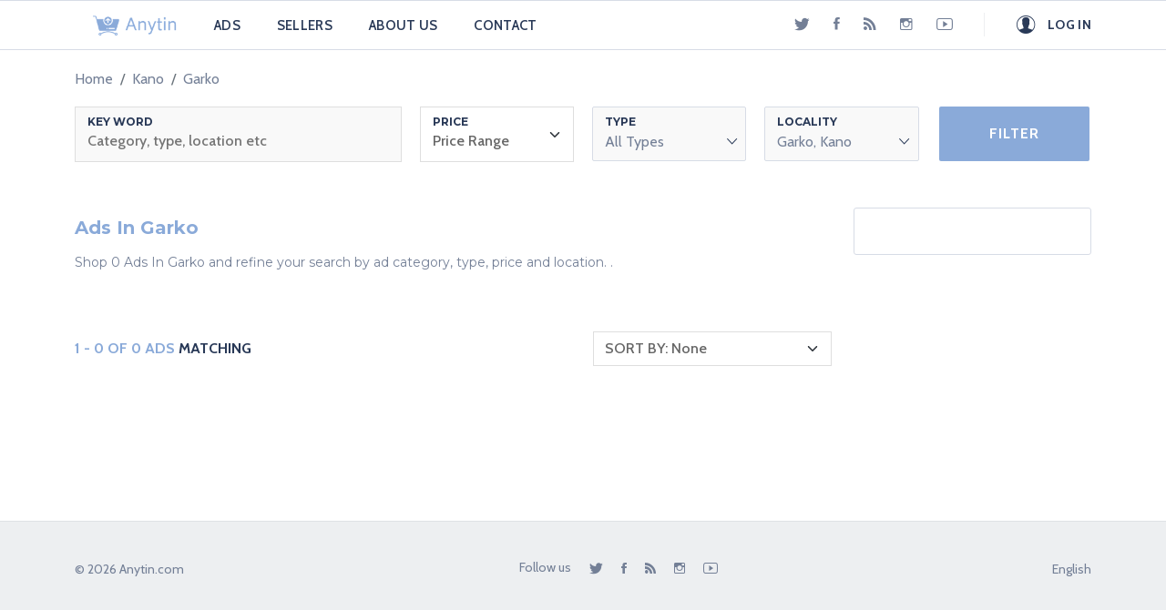

--- FILE ---
content_type: text/html; charset=UTF-8
request_url: https://anytin.com/ads/in/kano/garko
body_size: 16102
content:
<!DOCTYPE html>
<html class="no-js" lang="en">
 <head> 
  <meta charset="utf-8" /> 
  <title>Ads In Garko (0 listed) | Anytin Classifieds</title> 
  <meta name="viewport" content="width=device-width, initial-scale=1" /> 
  <link rel="shortcut icon" href="/assets/81b637ddfa31f0299faf4f5849b1d01b-favicon.png" type="image/png" /> 
  <meta name="robots" content="index, follow" /> 
  <meta name="description" content="Shop 0 Ads In Garko. Buy from trusted sellers on Anytin.com." /> 
  <link rel="canonical" href="https://anytin.com/ads/in/kano/garko" /> 
  <link rel="alternate" href="https://anytin.com/ads/in/kano/garko" hreflang="en" /> 
  <meta property="og:title" content="Ads In Garko" /> 
  <meta property="og:description" content="Shop 0 Ads In Garko. Buy from trusted sellers on Anytin.com." /> 
  <meta property="og:type" content="Website" /> 
  <meta property="og:url" content="https://anytin.com/ads/in/kano/garko" /> 
  <meta property="og:site_name" content="Anytin.com" /> 
  <link rel="stylesheet" href="/assets/css/plugins/38f7ecba6cf2e9707fd925ef7cfd5316-all.min.css" /> 
  <link rel="stylesheet" href="/assets/css/b092ff41da35abcb7f85305fae877075-style.css" /> 
  <!-- Google tag (gtag.js) --> 
  <script async="" src="https://www.googletagmanager.com/gtag/js?id=G-M8HKP5Y7CJ"></script> 
  <script>
            window.dataLayer = window.dataLayer || [];
            function gtag(){dataLayer.push(arguments);}
            gtag('js', new Date());

            gtag('config', 'G-M8HKP5Y7CJ');
        </script> 
 </head> 
 <body> 
  <div class="header-menu d-none d-lg-block"> 
   <div class="container"> 
    <div class="header-menu-inner d-flex align-items-center justify-content-between"> 
     <nav class="site-navigation"> 
      <ul class="main-menu"> 
       <li> <a href="/"> <img src="/assets/ec0a05cb231db8c041a5edc2d833a66b-logo.png" alt="Anytin" class="logo" /> </a> </li> 
       <li><a href="/ads">Ads</a></li> 
       <li><a href="/sellers">Sellers</a></li> 
       <li><a href="/about">About Us</a></li> 
       <li><a href="/contact">Contact</a></li> 
      </ul> 
     </nav> 
     <div class="header-social-compare-login d-flex align-items-center"> 
      <div class="header-social-menu"> 
       <ul class="social"> 
        <li><a href="https://twitter.com/anytinnaija"><i class="ion-social-twitter"></i></a></li> 
        <li><a href="https://www.facebook.com/anytinnaija"><i class="ion-social-facebook"></i></a></li> 
        <li><a href="https://www.tiktok.com/@anytinnaija"><i class="ion-social-rss"></i></a></li> 
        <li><a href="https://www.instagram.com/anytinnaija"><i class="ion-social-instagram-outline"></i></a></li> 
        <li><a href="https://www.youtube.com/@anytinnaija"><i class="ion-social-youtube-outline"></i></a></li> 
       </ul> 
      </div> 
      <div class="header-compare-login"> 
       <ul class="compare-login"> 
        <li><a href="/login"><i class="ion-ios-contact-outline"></i> <span class="d-none d-lg-block">Log in</span></a></li> 
       </ul> 
      </div> 
     </div> 
    </div> 
   </div> 
  </div> 
  <div class="header-mobile-menu d-lg-none"> 
   <div class="container"> 
    <div class="header-mobile-wrapper d-flex justify-content-between align-items-center"> 
     <div class="header-mobile-logo"> 
      <a href="/"> <img class="custom-logo" src="/assets/ec0a05cb231db8c041a5edc2d833a66b-logo.png" alt="" /> </a> 
     </div> 
     <div class="header-mobile-meta"> 
      <ul class="meta d-flex"> 
       <li><a class="toggle-bar navbar-mobile-open" href="javascript:void(0);"><i class="ion-navicon"></i></a></li> 
       <li><a href="/login"><i class="ion-ios-contact-outline"></i></a></li> 
      </ul> 
     </div> 
    </div> 
   </div> 
   <div class="mobile-navigation"> 
    <a href="javascript:;" class="close-navbar-mobile"><i class="fal fa-times"></i></a> 
    <nav class="site-navigation"> 
     <ul class="main-menu"> 
      <li> <a href="/"> <img src="/assets/ec0a05cb231db8c041a5edc2d833a66b-logo.png" alt="Anytin" class="logo" /> </a> </li> 
      <li><a href="/ads">Ads</a></li> 
      <li><a href="/sellers">Sellers</a></li> 
      <li><a href="/about">About Us</a></li> 
      <li><a href="/contact">Contact</a></li> 
     </ul> 
    </nav> 
    <div class="copyright"> 
     <p>&copy; <script>document.write(new Date().getFullYear() + ' ');</script> <span>Anytin.com</span> </p> 
    </div> 
   </div> 
  </div> 
  <section class="inventory-area listing-area"> 
   <div class="container"> 
    <ul class="breadcrumb" itemscope="" itemtype="http://schema.org/BreadcrumbList"> 
     <li class="breadcrumb-item" itemprop="itemListElement" itemscope="" itemtype="http://schema.org/ListItem"> <a href="/" itemtype="http://schema.org/Thing" itemprop="item" alt="Ads in Nigeria"> <span itemprop="name">Home</span> </a> 
      <meta itemprop="position" content="1" /> </li> 
     <li class="breadcrumb-item" itemprop="itemListElement" itemscope="" itemtype="http://schema.org/ListItem"> <a href="/ads/in/kano" itemtype="http://schema.org/Thing" itemprop="item" alt="Ads In Kano"> <span itemprop="name">Kano</span> </a> 
      <meta itemprop="position" content="2" /> </li> 
     <li class="breadcrumb-item" itemprop="itemListElement" itemscope="" itemtype="http://schema.org/ListItem"> <a href="/ads/in/kano/garko" itemtype="http://schema.org/Thing" itemprop="item" alt="Ads In Garko Kano"> <span itemprop="name">Garko</span> </a> 
      <meta itemprop="position" content="3" /> </li> 
    </ul> 
    <div class="row"> 
     <div class="col-md-12"> 
      <form action="/ads" class="searchForm"> 
       <div class="search-field listing-search"> 
        <div class="row"> 
         <div class="single-field col-md-4 col-12 mt-2"> 
          <label class="field-label">Key Word</label> 
          <input name="search" type="text" placeholder="Category, type, location etc" /> 
         </div> 
         <div class="single-field col-md-2 col-6 mt-2"> 
          <label class="field-label">Price</label> 
          <select name="priceRange" class="form-select optgroup_test"> <option value="">Price Range</option> <option value="1000-20000">N1,000-N20,000</option> <option value="20000-50000">N20,000-N50,000</option> <option value="50000-100000">N50,000-N100,000</option> <option value="100000-500000">N100,000-N500,000</option> <option value="500000-1000000">N500,000-N1,000,000</option> <option value="1000000-2000000">N1,000,000-N2,000,000</option> <option value="2000000-3000000">N2,000,000-N3,000,000</option> <option value="3000000-4000000">N3,000,000-N4,000,000</option> <option value="4000000-5000000">N4,000,000-N5,000,000</option> <option value="5000000-10000000">N5,000,000-N10,000,000</option> <option value="10000000-20000000">N10,000,000-N20,000,000</option> <option value="20000000-30000000">N20,000,000-N30,000,000</option> <option value="30000000-40000000">N30,000,000-N40,000,000</option> <option value="40000000-50000000">N40,000,000-N50,000,000</option> <option value="50000000-100000000">N50,000,000-N100,000,000</option> <option value="100000000-200000000">N100,000,000-N200,000,000</option> <option value="200000000-500000000">N200,000,000-N500,000,000</option> </select> 
         </div> 
         <div class="single-field col-md-2 col-6 mt-2"> 
          <label class="field-label">Type</label> 
          <select name="type" class="form-select optgroup_test" id="typeSelect"> <option value="">All Types</option> <option class="option-bold" value="category-vehicles">Vehicles</option> <option value="vehicle-parts-accessories">Vehicle Parts &amp; Accessories</option> <option value="cars">Cars</option> <option value="buses-microbuses">Buses &amp; Microbuses</option> <option value="trucks-trailers">Trucks &amp; Trailers</option> <option value="motorbikes-scooters">Motorbikes &amp; Scooters</option> <option value="watercraft-boats">Watercraft &amp; Boats</option> <option value="heavy-equipment">Heavy Equipment</option> <option value="hyundai-vehicles">Hyundai Vehicles</option> <option value="motorcycles-scooters">Motorcycles &amp; Scooters</option> <option class="option-bold" value="category-mobile-phones-tablets">Mobile Phones &amp; Tablets</option> <option value="mobile-phones">Mobile Phones</option> <option value="tablets">Tablets</option> <option value="smart-watches-trackers">Smart Watches &amp; Trackers</option> <option value="accessories-for-mobile-phones-tablets">Accessories For Mobile Phones &amp; Tablets</option> <option class="option-bold" value="category-electronics">Electronics</option> <option value="laptops-computers">Laptops &amp; Computers</option> <option value="computer-monitors">Computer Monitors</option> <option value="tv-dvd-equipment">Tv &amp; Dvd Equipment</option> <option value="audio-music-equipment">Audio &amp; Music Equipment</option> <option value="security-surveillance">Security &amp; Surveillance</option> <option value="computer-accessories">Computer Accessories</option> <option value="video-game-consoles">Video Game Consoles</option> <option value="computer-hardware">Computer Hardware</option> <option value="photo-video-cameras">Photo &amp; Video Cameras</option> <option value="headphones">Headphones</option> <option value="networking-products">Networking Products</option> <option value="video-games">Video Games</option> <option value="printers-scanners">Printers &amp; Scanners</option> <option value="accessories-supplies-for-electronics">Accessories &amp; Supplies For Electronics</option> <option value="software">Software</option> <option class="option-bold" value="category-home-furniture-appliances">Home, Furniture &amp; Appliances</option> <option value="furniture">Furniture</option> <option value="kitchenware-cookware">Kitchenware &amp; Cookware</option> <option value="home-accessories">Home Accessories</option> <option value="kitchen-appliances">Kitchen Appliances</option> <option value="home-appliances">Home Appliances</option> <option value="garden-supplies">Garden Supplies</option> <option value="household-chemicals">Household Chemicals</option> <option value="lighting">Lighting</option> <option class="option-bold" value="category-health-beauty">Health &amp; Beauty</option> <option value="skincare">Skincare</option> <option value="vitamins-supplements">Vitamins &amp; Supplements</option> <option value="tools-accessories">Tools &amp; Accessories</option> <option value="sexual-wellness">Sexual Wellness</option> <option value="bath-body">Bath &amp; Body</option> <option value="hair-beauty">Hair Beauty</option> <option value="fragrances">Fragrances</option> <option value="make-up">Make Up</option> <option value="tobacco-accessories">Tobacco Accessories</option> <option class="option-bold" value="category-fashion">Fashion</option> <option value="clothing">Clothing</option> <option value="shoes">Shoes</option> <option value="clothing-accessories">Clothing Accessories</option> <option value="watches">Watches</option> <option value="jewellery">Jewellery</option> <option value="bags">Bags</option> <option value="wedding-wear-accessories">Wedding Wear &amp; Accessories</option> <option value="jewelry">Jewelry</option> <option value="mens-fashion">Men's Fashion</option> <option value="womens-fashion">Women's Fashion</option> <option class="option-bold" value="category-sports-arts-outdoors">Sports, Arts &amp; Outdoors</option> <option value="musical-instruments-gear">Musical Instruments &amp; Gear</option> <option value="sports-equipment">Sports Equipment</option> <option value="arts-crafts">Arts &amp; Crafts</option> <option value="books-games">Books &amp; Games</option> <option value="camping-gear">Camping Gear</option> <option value="cds-dvds">Cds &amp; Dvds</option> <option class="option-bold" value="category-services">Services</option> <option value="rental-services">Rental Services</option> <option value="computer-it-services">Computer &amp; It Services</option> <option value="building-trade-services">Building &amp; Trade Services</option> <option value="repair-services">Repair Services</option> <option value="photography-video-services">Photography &amp; Video Services</option> <option value="logistics-services">Logistics Services</option> <option value="chauffeur-airport-transfer-services">Chauffeur &amp; Airport Transfer Services</option> <option value="party-catering-event-services">Party, Catering &amp; Event Services</option> <option value="landscaping-gardening-services">Landscaping &amp; Gardening Services</option> <option value="other-services">Other Services</option> <option value="printing-services">Printing Services</option> <option value="automotive-services">Automotive Services</option> <option value="manufacturing-services">Manufacturing Services</option> <option value="classes-courses">Classes &amp; Courses</option> <option value="health-beauty-services">Health &amp; Beauty Services</option> <option value="travel-agents-tours">Travel Agents &amp; Tours</option> <option value="cleaning-services">Cleaning Services</option> <option value="legal-services">Legal Services</option> <option value="wedding-venues-services">Wedding Venues &amp; Services</option> <option value="dj-entertainment-services">Dj &amp; Entertainment Services</option> <option value="child-care-education-services">Child Care &amp; Education Services</option> <option value="pet-services">Pet Services</option> <option value="recruitment-services">Recruitment Services</option> <option value="tax-financial-services">Tax &amp; Financial Services</option> <option value="fitness-personal-training-services">Fitness &amp; Personal Training Services</option> <option class="option-bold" value="category-babies-kids">Babies &amp; Kids</option> <option value="playground-equipment">Playground Equipment</option> <option value="baby-child-care">Baby &amp; Child Care</option> <option value="toys">Toys</option> <option value="baby-kids-accessories">Baby &amp; Kids' Accessories</option> <option value="childrens-clothing">Children's Clothing</option> <option value="childrens-gear-safety">Children's Gear &amp; Safety</option> <option value="childrens-furniture">Children's Furniture</option> <option value="prams-strollers">Prams &amp; Strollers</option> <option value="childrens-shoes">Children's Shoes</option> <option value="maternity-pregnancy">Maternity &amp; Pregnancy</option> <option value="toys-games-bikes">Toys, Games &amp; Bikes</option> <option value="care-feeding">Care &amp; Feeding</option> <option value="baby-gear-equipment">Baby Gear &amp; Equipment</option> <option value="babies-kids-accessories">Babies &amp; Kids Accessories</option> <option class="option-bold" value="category-pets">Pets</option> <option value="dogs-puppies">Dogs &amp; Puppies</option> <option value="pet-accessories">Pet Accessories</option> <option value="birds">Birds</option> <option value="other-animals">Other Animals</option> <option value="fish">Fish</option> <option value="cats-kittens">Cats &amp; Kittens</option> <option value="reptiles">Reptiles</option> <option class="option-bold" value="category-agriculture-food">Agriculture &amp; Food</option> <option value="farm-animals">Farm Animals</option> <option value="meals-drinks">Meals &amp; Drinks</option> <option value="farm-machinery-equipment">Farm Machinery &amp; Equipment</option> <option value="feeds-supplements-seeds">Feeds, Supplements &amp; Seeds</option> <option value="livestock-poultry">Livestock &amp; Poultry</option> <option class="option-bold" value="category-commercial-equipment-tools">Commercial Equipment &amp; Tools</option> <option value="restaurant-catering-equipment">Restaurant &amp; Catering Equipment</option> <option value="store-equipment">Store Equipment</option> <option value="safetywear-equipment">Safetywear &amp; Equipment</option> <option value="medical-supplies-equipment">Medical Supplies &amp; Equipment</option> <option value="manufacturing-equipment">Manufacturing Equipment</option> <option value="industrial-ovens">Industrial Ovens</option> <option value="salon-equipment">Salon Equipment</option> <option value="stationery">Stationery</option> <option value="manufacturing-materials-tools">Manufacturing Materials &amp; Tools</option> <option value="stage-lighting-effects">Stage Lighting &amp; Effects</option> <option value="printing-equipment">Printing Equipment</option> <option value="stationery-office-equipment">Stationery &amp; Office Equipment</option> <option value="retail-store-equipment">Retail &amp; Store Equipment</option> <option value="manufacturing-materials-supplies">Manufacturing Materials &amp; Supplies</option> <option value="safety-equipment-protective-gear">Safety Equipment &amp; Protective Gear</option> <option value="salon-beauty-equipment">Salon &amp; Beauty Equipment</option> <option value="printing-graphics-equipment">Printing &amp; Graphics Equipment</option> <option value="medical-equipment-supplies">Medical Equipment &amp; Supplies</option> <option value="stage-event-equipment">Stage &amp; Event Equipment</option> <option class="option-bold" value="category-repair-construction">Repair &amp; Construction</option> <option value="electrical-equipment">Electrical Equipment</option> <option value="electrical-hand-tools">Electrical Hand Tools</option> <option value="hand-tools">Hand Tools</option> <option value="solar-energy">Solar Energy</option> <option value="plumbing-water-supply">Plumbing &amp; Water Supply</option> <option value="building-materials">Building Materials</option> <option value="other-repair-construction-items">Other Repair &amp; Construction Items</option> <option value="doors">Doors</option> <option value="measuring-layout-tools">Measuring &amp; Layout Tools</option> <option value="windows">Windows</option> <option value="other-repair-constraction-items">Other Repair &amp; Constraction Items</option> <option value="measuring-testing-tools">Measuring &amp; Testing Tools</option> <option value="building-materials-supplies">Building Materials &amp; Supplies</option> <option value="plumbing-water-systems">Plumbing &amp; Water Systems</option> <option value="doors-security">Doors &amp; Security</option> <option value="hardware-fasteners">Hardware &amp; Fasteners</option> <option class="option-bold" value="category-jobs">Jobs</option> <option value="sales-telemarketing-jobs">Sales &amp; Telemarketing Jobs</option> <option value="other-jobs">Other Jobs</option> <option value="health-beauty-jobs">Health &amp; Beauty Jobs</option> <option value="retail-jobs">Retail Jobs</option> <option value="driver-jobs">Driver Jobs</option> <option value="customer-services-jobs">Customer Services Jobs</option> <option value="nail-technician-jobs">Nail Technician Jobs</option> <option value="cleaner-jobs">Cleaner Jobs</option> <option value="manager-jobs">Manager Jobs</option> <option value="management-jobs">Management Jobs</option> <option value="security-guard-jobs">Security Guard Jobs</option> <option value="sales-representative-jobs">Sales Representative Jobs</option> <option value="housekeeping-cleaning-jobs">Housekeeping &amp; Cleaning Jobs</option> <option value="hotel-jobs">Hotel Jobs</option> <option value="computing-it-jobs">Computing &amp; It Jobs</option> <option value="nanny-jobs">Nanny Jobs</option> <option value="fashion-designer-jobs">Fashion Designer Jobs</option> <option value="dispatch-riders-jobs">Dispatch Riders Jobs</option> <option value="front-desk-jobs">Front Desk Jobs</option> <option value="receptionist-jobs">Receptionist Jobs</option> <option value="graphic-designer-jobs">Graphic Designer Jobs</option> <option value="business-jobs">Business Jobs</option> <option value="manufacturing-jobs">Manufacturing Jobs</option> <option value="kitchen-assistant-jobs">Kitchen Assistant Jobs</option> <option value="hair-stylist-jobs">Hair Stylist Jobs</option> <option value="laundry-jobs">Laundry Jobs</option> <option value="loan-officer-jobs">Loan Officer Jobs</option> <option value="secretary-jobs">Secretary Jobs</option> <option value="technician-jobs">Technician Jobs</option> <option value="freelance-jobs">Freelance Jobs</option> <option value="social-media-manager-jobs">Social Media Manager Jobs</option> <option value="restaurant-bar-jobs">Restaurant &amp; Bar Jobs</option> <option value="business-development-jobs">Business Development Jobs</option> <option value="sales-executive-jobs">Sales Executive Jobs</option> <option value="supervisor-jobs">Supervisor Jobs</option> <option value="cashier-jobs">Cashier Jobs</option> <option value="administrator-jobs">Administrator Jobs</option> <option value="construction-skilled-trade-jobs">Construction &amp; Skilled Trade Jobs</option> <option value="customer-service-representative-jobs">Customer Service Representative Jobs</option> <option value="internship-jobs">Internship Jobs</option> <option value="office-assistant-jobs">Office Assistant Jobs</option> <option value="computer-operator-jobs">Computer Operator Jobs</option> <option value="front-desk-officer-jobs">Front Desk Officer Jobs</option> <option value="digital-marketing-jobs">Digital Marketing Jobs</option> <option value="clerical-administrative-jobs">Clerical &amp; Administrative Jobs</option> <option value="students-jobs">Students Jobs</option> <option value="childcare-babysitting-jobs">Childcare &amp; Babysitting Jobs</option> <option value="accountant-jobs">Accountant Jobs</option> <option value="truck-driver-jobs">Truck Driver Jobs</option> <option value="instructor-jobs">Instructor Jobs</option> <option value="creative-jobs">Creative Jobs</option> <option value="advertising-marketing-jobs">Advertising &amp; Marketing Jobs</option> <option value="marketing-officer-jobs">Marketing Officer Jobs</option> <option value="healthcare-nursing-jobs">Healthcare &amp; Nursing Jobs</option> <option value="trainer-jobs">Trainer Jobs</option> <option value="accounting-finance-jobs">Accounting &amp; Finance Jobs</option> <option value="farm-jobs">Farm Jobs</option> <option value="mathematics-teacher-jobs">Mathematics Teacher Jobs</option> <option value="teacher-jobs">Teacher Jobs</option> <option value="store-keeper-jobs">Store Keeper Jobs</option> <option value="barber-jobs">Barber Jobs</option> <option value="teaching-jobs">Teaching Jobs</option> <option value="logistics-transportation-jobs">Logistics &amp; Transportation Jobs</option> <option value="company-driver-jobs">Company Driver Jobs</option> <option value="tailor-jobs">Tailor Jobs</option> <option value="operator-jobs">Operator Jobs</option> <option value="baker-jobs">Baker Jobs</option> <option value="cook-jobs">Cook Jobs</option> <option value="bar-attendants-jobs">Bar Attendants Jobs</option> <option value="housekeeper-jobs">Housekeeper Jobs</option> <option value="sales-assistant-jobs">Sales Assistant Jobs</option> <option value="graphics-designer-jobs">Graphics Designer Jobs</option> <option value="video-editor-jobs">Video Editor Jobs</option> <option value="makeup-artist-jobs">Makeup Artist Jobs</option> <option value="supermarket-jobs">Supermarket Jobs</option> <option value="field-marketer-jobs">Field Marketer Jobs</option> <option value="consulting-strategy-jobs">Consulting &amp; Strategy Jobs</option> <option value="offline-customer-acquisition-executive-jobs">Offline Customer Acquisition Executive Jobs</option> <option value="hotel-chef-jobs">Hotel Chef Jobs</option> <option value="personal-assistant-jobs">Personal Assistant Jobs</option> <option value="it-support-jobs">It Support Jobs</option> <option value="hotel-manager-jobs">Hotel Manager Jobs</option> <option value="chef-jobs">Chef Jobs</option> <option value="manual-labour-jobs">Manual Labour Jobs</option> <option value="factory-manager-jobs">Factory Manager Jobs</option> <option value="school-bus-driver-jobs">School Bus Driver Jobs</option> <option value="contract-jobs">Contract Jobs</option> <option value="software-developer-jobs">Software Developer Jobs</option> <option value="waiter-jobs">Waiter Jobs</option> <option value="part-time-weekend-jobs">Part Time &amp; Weekend Jobs</option> <option value="security-jobs">Security Jobs</option> <option value="mining-industry-jobs">Mining Industry Jobs</option> <option value="pharmacy-jobs">Pharmacy Jobs</option> <option value="barman-jobs">Barman Jobs</option> <option value="legal-jobs">Legal Jobs</option> <option value="office-jobs">Office Jobs</option> <option value="factory-worker-jobs">Factory Worker Jobs</option> <option value="office-manager-jobs">Office Manager Jobs</option> <option value="salon-jobs">Salon Jobs</option> <option value="bartender-jobs">Bartender Jobs</option> <option value="fumigator-jobs">Fumigator Jobs</option> <option value="airport-jobs">Airport Jobs</option> <option value="farming-veterinary-jobs">Farming &amp; Veterinary Jobs</option> <option value="bakery-jobs">Bakery Jobs</option> <option value="artist-jobs">Artist Jobs</option> <option value="nurse-jobs">Nurse Jobs</option> <option value="engineering-architecture-jobs">Engineering &amp; Architecture Jobs</option> <option value="travel-tourism-jobs">Travel &amp; Tourism Jobs</option> <option value="data-entry-jobs">Data Entry Jobs</option> <option value="kitchen-jobs">Kitchen Jobs</option> <option value="technology-jobs">Technology Jobs</option> <option value="electrical-engineer-jobs">Electrical Engineer Jobs</option> <option value="marketing-specialist-jobs">Marketing Specialist Jobs</option> <option value="photographer-jobs">Photographer Jobs</option> <option value="ngo-jobs">Ngo Jobs</option> <option value="sales-agent-jobs">Sales Agent Jobs</option> <option value="supermarket-attendant-jobs">Supermarket Attendant Jobs</option> <option value="clerk-jobs">Clerk Jobs</option> <option value="lash-technician-jobs">Lash Technician Jobs</option> <option value="web-design-jobs">Web Design Jobs</option> <option value="ushering-jobs">Ushering Jobs</option> <option value="assistant-bartender-jobs">Assistant Bartender Jobs</option> <option value="medical-doctor-jobs">Medical Doctor Jobs</option> <option value="front-desk-receptionist-jobs">Front Desk Receptionist Jobs</option> <option value="banking-jobs">Banking Jobs</option> <option value="farm-supervisor-jobs">Farm Supervisor Jobs</option> <option value="doctor-jobs">Doctor Jobs</option> <option value="junior-accountant-jobs">Junior Accountant Jobs</option> <option value="presenter-jobs">Presenter Jobs</option> <option value="research-survey-jobs">Research &amp; Survey Jobs</option> <option value="gardening-landscaping-jobs">Gardening &amp; Landscaping Jobs</option> <option value="fashion-stylist-jobs">Fashion Stylist Jobs</option> <option value="car-wash-jobs">Car Wash Jobs</option> <option value="healthcare-assistant-jobs">Healthcare Assistant Jobs</option> <option value="arts-entertainment-jobs">Arts &amp; Entertainment Jobs</option> <option value="ssce-jobs">Ssce Jobs</option> <option value="security-officer-jobs">Security Officer Jobs</option> <option value="procurement-jobs">Procurement Jobs</option> <option value="sports-club-jobs">Sports Club Jobs</option> <option value="writer-jobs">Writer Jobs</option> <option value="factory-jobs">Factory Jobs</option> <option value="english-teacher-jobs">English Teacher Jobs</option> <option value="civil-engineering-jobs">Civil Engineering Jobs</option> <option value="human-resources-jobs">Human Resources Jobs</option> <option value="helper-jobs">Helper Jobs</option> <option value="electrician-jobs">Electrician Jobs</option> <option value="painter-jobs">Painter Jobs</option> <option value="courier-jobs">Courier Jobs</option> <option value="graduate-trainee-jobs">Graduate Trainee Jobs</option> <option value="auditor-jobs">Auditor Jobs</option> <option value="human-resources-officer-jobs">Human Resources Officer Jobs</option> <option value="affiliate-marketer-jobs">Affiliate Marketer Jobs</option> <option value="stylist-jobs">Stylist Jobs</option> <option value="designer-jobs">Designer Jobs</option> <option value="executive-secretary-jobs">Executive Secretary Jobs</option> <option value="production-manager-jobs">Production Manager Jobs</option> <option value="cake-decorator-jobs">Cake Decorator Jobs</option> <option value="business-jobs-in-ikeja">Business Jobs In Ikeja</option> <option class="option-bold" value="category-seeking-work-cvs">Seeking Work Cvs</option> <option value="other-cvs">Other Cvs</option> <option value="driver-cvs">Driver Cvs</option> <option value="engineering-architecture-cvs">Engineering &amp; Architecture Cvs</option> <option value="computing-it-cvs">Computing &amp; It Cvs</option> <option value="customer-services-cvs">Customer Services Cvs</option> <option value="housekeeping-cleaning-cvs">Housekeeping &amp; Cleaning Cvs</option> <option value="management-cvs">Management Cvs</option> <option value="clerical-administrative-cvs">Clerical &amp; Administrative Cvs</option> <option value="sales-telemarketing-cvs">Sales &amp; Telemarketing Cvs</option> <option value="advertising-marketing-cvs">Advertising &amp; Marketing Cvs</option> <option value="teaching-cvs">Teaching Cvs</option> <option value="childcare-babysitting-cvs">Childcare &amp; Babysitting Cvs</option> <option value="restaurant-bar-cvs">Restaurant &amp; Bar Cvs</option> <option value="construction-skilled-trade-cvs">Construction &amp; Skilled Trade Cvs</option> <option value="part-time-weekend-cvs">Part Time &amp; Weekend Cvs</option> <option value="manual-labour-cvs">Manual Labour Cvs</option> <option value="travel-tourism-cvs">Travel &amp; Tourism Cvs</option> <option value="health-beauty-cvs">Health &amp; Beauty Cvs</option> <option value="arts-entertainment-cvs">Arts &amp; Entertainment Cvs</option> <option value="healthcare-nursing-cvs">Healthcare &amp; Nursing Cvs</option> <option value="consulting-strategy-cvs">Consulting &amp; Strategy Cvs</option> <option value="logistics-transportation-cvs">Logistics &amp; Transportation Cvs</option> <option value="manufacturing-cvs">Manufacturing Cvs</option> <option value="farming-veterinary-cvs">Farming &amp; Veterinary Cvs</option> <option value="office-cvs">Office Cvs</option> <option value="gardening-landscaping-cvs">Gardening &amp; Landscaping Cvs</option> <option value="research-survey-cvs">Research &amp; Survey Cvs</option> <option value="technology-cvs">Technology Cvs</option> <option value="accounting-finance-cvs">Accounting &amp; Finance Cvs</option> <option value="security-cvs">Security Cvs</option> <option value="hotel-cvs">Hotel Cvs</option> <option value="human-resources-cvs">Human Resources Cvs</option> <option class="option-bold" value="category-property">Property</option> <option value="houses-apartments-for-sale">Houses &amp; Apartments For Sale</option> <option value="houses-apartments-for-rent">Houses &amp; Apartments For Rent</option> <option value="new-builds">New Builds</option> <option value="commercial-property-for-sale">Commercial Property For Sale</option> <option value="commercial-property-for-rent">Commercial Property For Rent</option> <option value="land-plots-for-sale">Land &amp; Plots For Sale</option> <option value="short-let-property">Short Let Property</option> <option value="land-plots-for-rent">Land &amp; Plots For Rent</option> <option value="event-centres-venues-workstations">Event Centres, Venues &amp; Workstations</option> <option class="option-bold" value="category-leisure-activities">Leisure &amp; Activities</option> <option value="smoking-accessories">Smoking Accessories</option> <option value="books-table-games">Books &amp; Table Games</option> <option value="arts-crafts-awards">Arts, Crafts &amp; Awards</option> <option value="massagers">Massagers</option> <option class="option-bold" value="category-food-agriculture-farming">Food, Agriculture &amp; Farming</option> <option value="food-beverages">Food &amp; Beverages</option> </select> 
         </div> 
         <div class="single-field col-md-2 col-6 mt-2"> 
          <label class="field-label">Locality</label> 
          <select name="locality" class="form-select optgroup_test" id="localitySelect"> <option value="">All Localities</option> <option class="option-bold" value="state-lagos">Lagos</option> <option value="abule-egba">Abule Egba, Lagos</option> <option value="agbara-igbesan">Agbara Igbesan, Lagos</option> <option value="agboyiketu">Agboyi/ketu, Lagos</option> <option value="agege">Agege, Lagos</option> <option value="ajah">Ajah, Lagos</option> <option value="alimosho">Alimosho, Lagos</option> <option value="amuwo-odofin">Amuwo Odofin, Lagos</option> <option value="apapa">Apapa, Lagos</option> <option value="badagry">Badagry, Lagos</option> <option value="egbeidimu">Egbe/idimu, Lagos</option> <option value="ejigbo">Ejigbo, Lagos</option> <option value="eko-atlantic">Eko Atlantic, Lagos</option> <option value="epe">Epe, Lagos</option> <option value="gbagada">Gbagada, Lagos</option> <option value="ibeju">Ibeju, Lagos</option> <option value="ifako-ijaiye">Ifako Ijaiye, Lagos</option> <option value="ikeja">Ikeja, Lagos</option> <option value="ikorodu">Ikorodu, Lagos</option> <option value="ikotunigando">Ikotun/igando, Lagos</option> <option value="ikoyi">Ikoyi, Lagos</option> <option value="ilashe">Ilashe, Lagos</option> <option value="ilupeju">Ilupeju, Lagos</option> <option value="ipaja">Ipaja, Lagos</option> <option value="isolo">Isolo, Lagos</option> <option value="kosofe">Kosofe, Lagos</option> <option value="lagos-island-eko">Lagos Island (eko), Lagos</option> <option value="lekki">Lekki, Lagos</option> <option value="magodo">Magodo, Lagos</option> <option value="maryland">Maryland, Lagos</option> <option value="mushin">Mushin, Lagos</option> <option value="ogba">Ogba, Lagos</option> <option value="ogudu">Ogudu, Lagos</option> <option value="ojo">Ojo, Lagos</option> <option value="ojodu">Ojodu, Lagos</option> <option value="ojota">Ojota, Lagos</option> <option value="orile">Orile, Lagos</option> <option value="oshodi">Oshodi, Lagos</option> <option value="shomolu">Shomolu, Lagos</option> <option value="surulere">Surulere, Lagos</option> <option value="tarkwa-bay-island">Tarkwa Bay Island, Lagos</option> <option value="victoria-island">Victoria Island, Lagos</option> <option value="yaba">Yaba, Lagos</option> <option class="option-bold" value="state-abuja">Abuja</option> <option value="abaji">Abaji, Abuja</option> <option value="apo-district">Apo District, Abuja</option> <option value="asokoro">Asokoro, Abuja</option> <option value="bwari">Bwari, Abuja</option> <option value="central-business-district">Central Business District, Abuja</option> <option value="dakibiyu">Dakibiyu, Abuja</option> <option value="dakwo-district">Dakwo District, Abuja</option> <option value="dei-dei">Dei Dei, Abuja</option> <option value="duboyi">Duboyi, Abuja</option> <option value="durumi">Durumi, Abuja</option> <option value="dutse-alhaji">Dutse Alhaji, Abuja</option> <option value="gaduwa">Gaduwa, Abuja</option> <option value="galadimawa">Galadimawa, Abuja</option> <option value="garki-1">Garki 1, Abuja</option> <option value="garki-2">Garki 2, Abuja</option> <option value="gudu">Gudu, Abuja</option> <option value="guzape-district">Guzape District, Abuja</option> <option value="gwagwa">Gwagwa, Abuja</option> <option value="gwagwalada">Gwagwalada, Abuja</option> <option value="gwarinpa">Gwarinpa, Abuja</option> <option value="idu-industrial">Idu Industrial, Abuja</option> <option value="jabi">Jabi, Abuja</option> <option value="jahi">Jahi, Abuja</option> <option value="jikwoyi">Jikwoyi, Abuja</option> <option value="jiwa">Jiwa, Abuja</option> <option value="kabusa">Kabusa, Abuja</option> <option value="kado">Kado, Abuja</option> <option value="karmo">Karmo, Abuja</option> <option value="karshi">Karshi, Abuja</option> <option value="karu">Karu, Abuja</option> <option value="katampe">Katampe, Abuja</option> <option value="kaura">Kaura, Abuja</option> <option value="kpeyegyi">Kpeyegyi, Abuja</option> <option value="kubwa">Kubwa, Abuja</option> <option value="kuchigoro">Kuchigoro, Abuja</option> <option value="kuje">Kuje, Abuja</option> <option value="kurudu">Kurudu, Abuja</option> <option value="kwali">Kwali, Abuja</option> <option value="lokogoma">Lokogoma, Abuja</option> <option value="lugbe-district">Lugbe District, Abuja</option> <option value="mabushi">Mabushi, Abuja</option> <option value="maitama">Maitama, Abuja</option> <option value="mararaba">Mararaba, Abuja</option> <option value="masaka">Masaka, Abuja</option> <option value="mbora">Mbora, Abuja</option> <option value="mpape">Mpape, Abuja</option> <option value="nyanya">Nyanya, Abuja</option> <option value="okanje">Okanje, Abuja</option> <option value="orozo">Orozo, Abuja</option> <option value="pyakasa">Pyakasa, Abuja</option> <option value="sabo-gida">Sabo Gida, Abuja</option> <option value="utako">Utako, Abuja</option> <option value="wumba">Wumba, Abuja</option> <option value="wuse">Wuse, Abuja</option> <option value="wuse-2">Wuse 2, Abuja</option> <option value="wuye">Wuye, Abuja</option> <option value="zuba">Zuba, Abuja</option> <option class="option-bold" value="state-delta">Delta</option> <option value="aniocha-north">Aniocha North, Delta</option> <option value="aniocha-south">Aniocha South, Delta</option> <option value="bomadi">Bomadi, Delta</option> <option value="burutu">Burutu, Delta</option> <option value="ethiope-east">Ethiope East, Delta</option> <option value="ethiope-west">Ethiope West, Delta</option> <option value="ika-north-east">Ika North East, Delta</option> <option value="ika-south">Ika South, Delta</option> <option value="isoko">Isoko, Delta</option> <option value="ndokwa-east">Ndokwa East, Delta</option> <option value="ndokwa-west">Ndokwa West, Delta</option> <option value="okpe">Okpe, Delta</option> <option value="oshimili-north">Oshimili North, Delta</option> <option value="oshimili-south">Oshimili South, Delta</option> <option value="patani">Patani, Delta</option> <option value="sapele">Sapele, Delta</option> <option value="udu">Udu, Delta</option> <option value="ugheli">Ugheli, Delta</option> <option value="ukwuani">Ukwuani, Delta</option> <option value="uvwie">Uvwie, Delta</option> <option value="warri">Warri, Delta</option> <option class="option-bold" value="state-edo">Edo</option> <option value="auchi">Auchi, Edo</option> <option value="benin-city">Benin City, Edo</option> <option value="egor">Egor, Edo</option> <option value="ekpoma">Ekpoma, Edo</option> <option value="esan-north-east">Esan North East, Edo</option> <option value="fugar">Fugar, Edo</option> <option value="ikpoba-okha">Ikpoba Okha, Edo</option> <option value="irrua">Irrua, Edo</option> <option value="okada">Okada, Edo</option> <option value="orhionmwon">Orhionmwon, Edo</option> <option value="ovia-south">Ovia South, Edo</option> <option value="uhunmwonde">Uhunmwonde, Edo</option> <option class="option-bold" value="state-oyo">Oyo</option> <option value="afijio">Afijio, Oyo</option> <option value="akinyele">Akinyele, Oyo</option> <option value="atiba">Atiba, Oyo</option> <option value="ayete">Ayete, Oyo</option> <option value="egbeda">Egbeda, Oyo</option> <option value="eruwa">Eruwa, Oyo</option> <option value="ibadan">Ibadan, Oyo</option> <option value="ido">Ido, Oyo</option> <option value="igbo-ora">Igbo Ora, Oyo</option> <option value="irepo">Irepo, Oyo</option> <option value="iseyin">Iseyin, Oyo</option> <option value="itesiwaju">Itesiwaju, Oyo</option> <option value="iwajowa">Iwajowa, Oyo</option> <option value="kajola">Kajola, Oyo</option> <option value="lagelu">Lagelu, Oyo</option> <option value="ogbomosho-north">Ogbomosho North, Oyo</option> <option value="ogbomosho-south">Ogbomosho South, Oyo</option> <option value="olorunsogo">Olorunsogo, Oyo</option> <option value="oluyole">Oluyole, Oyo</option> <option value="ona-ara">Ona Ara, Oyo</option> <option value="orelope">Orelope, Oyo</option> <option value="ori-ire">Ori Ire, Oyo</option> <option value="oyo-oyo-state">Oyo / Oyo State, Oyo</option> <option value="saki-east">Saki East, Oyo</option> <option value="saki-west">Saki West, Oyo</option> <option value="surulere-oyo">Surulere Oyo, Oyo</option> <option class="option-bold" value="state-anambra">Anambra</option> <option value="aghamelu">Aghamelu, Anambra</option> <option value="aguata">Aguata, Anambra</option> <option value="anambra-east">Anambra East, Anambra</option> <option value="anaocha">Anaocha, Anambra</option> <option value="awka">Awka, Anambra</option> <option value="ayamelum">Ayamelum, Anambra</option> <option value="dunukofia">Dunukofia, Anambra</option> <option value="ekwusigo">Ekwusigo, Anambra</option> <option value="idemili">Idemili, Anambra</option> <option value="ihiala">Ihiala, Anambra</option> <option value="njikoka">Njikoka, Anambra</option> <option value="nnewi">Nnewi, Anambra</option> <option value="ogbaru">Ogbaru, Anambra</option> <option value="onitsha">Onitsha, Anambra</option> <option value="orumba">Orumba, Anambra</option> <option value="oyi">Oyi, Anambra</option> <option class="option-bold" value="state-adamawa">Adamawa</option> <option value="demsa">Demsa, Adamawa</option> <option value="gombi">Gombi, Adamawa</option> <option value="madagali">Madagali, Adamawa</option> <option value="yola-north">Yola North, Adamawa</option> <option value="yola-south">Yola South, Adamawa</option> <option class="option-bold" value="state-kano" selected="">Kano</option> <option value="albasu">Albasu, Kano</option> <option value="bichi">Bichi, Kano</option> <option value="dala">Dala, Kano</option> <option value="dambatta">Dambatta, Kano</option> <option value="dawakin-tofa">Dawakin Tofa, Kano</option> <option value="fagge">Fagge, Kano</option> <option value="garko" selected="">Garko, Kano</option> <option value="gwale">Gwale, Kano</option> <option value="kano-municipal">Kano Municipal, Kano</option> <option value="kumbotso">Kumbotso, Kano</option> <option value="kura">Kura, Kano</option> <option value="nasarawa-kano">Nasarawa Kano, Kano</option> <option value="tarauni">Tarauni, Kano</option> <option value="ungogo">Ungogo, Kano</option> <option value="wudil">Wudil, Kano</option> <option class="option-bold" value="state-rivers">Rivers</option> <option value="abuaodual">Abua/odual, Rivers</option> <option value="ahoada">Ahoada, Rivers</option> <option value="akuku-toru">Akuku Toru, Rivers</option> <option value="andoni">Andoni, Rivers</option> <option value="asari-toru">Asari Toru, Rivers</option> <option value="bonny">Bonny, Rivers</option> <option value="degema">Degema, Rivers</option> <option value="eleme">Eleme, Rivers</option> <option value="emohua">Emohua, Rivers</option> <option value="etche">Etche, Rivers</option> <option value="gokana">Gokana, Rivers</option> <option value="ikwerre">Ikwerre, Rivers</option> <option value="khana">Khana, Rivers</option> <option value="obio-akpor">Obio Akpor, Rivers</option> <option value="ogbaegbemandoni">Ogba/egbema/ndoni, Rivers</option> <option value="ogubolo">Ogu/bolo, Rivers</option> <option value="okrika">Okrika, Rivers</option> <option value="omuma">Omuma, Rivers</option> <option value="oyigbo">Oyigbo, Rivers</option> <option value="port-harcourt">Port Harcourt, Rivers</option> <option value="tai">Tai, Rivers</option> <option class="option-bold" value="state-imo">Imo</option> <option value="aboh-mbaise">Aboh Mbaise, Imo</option> <option value="ahiazu-mbaise">Ahiazu Mbaise, Imo</option> <option value="ezinihitte">Ezinihitte, Imo</option> <option value="ideato-north">Ideato North, Imo</option> <option value="ikeduru">Ikeduru, Imo</option> <option value="isiala-mbano">Isiala Mbano, Imo</option> <option value="mbaitoli">Mbaitoli, Imo</option> <option value="ngor-okpala">Ngor Okpala, Imo</option> <option value="njaba">Njaba, Imo</option> <option value="obowo">Obowo, Imo</option> <option value="oguta">Oguta, Imo</option> <option value="ohajiegbema">Ohaji/egbema, Imo</option> <option value="okigwe">Okigwe, Imo</option> <option value="orlu">Orlu, Imo</option> <option value="oru">Oru, Imo</option> <option value="owerri">Owerri, Imo</option> <option class="option-bold" value="state-abia">Abia</option> <option value="aba-north">Aba North, Abia</option> <option value="aba-south">Aba South, Abia</option> <option value="arochukwu">Arochukwu, Abia</option> <option value="bende">Bende, Abia</option> <option value="ikwuano">Ikwuano, Abia</option> <option value="isiala-ngwa">Isiala Ngwa, Abia</option> <option value="obi-ngwa">Obi Ngwa, Abia</option> <option value="ohafia">Ohafia, Abia</option> <option value="osisioma-ngwa">Osisioma Ngwa, Abia</option> <option value="ugwunagbo">Ugwunagbo, Abia</option> <option value="ukwa">Ukwa, Abia</option> <option value="umu-nneochi">Umu Nneochi, Abia</option> <option value="umuahia">Umuahia, Abia</option> <option class="option-bold" value="state-ebonyi">Ebonyi</option> <option value="abakaliki">Abakaliki, Ebonyi</option> <option value="afikpo-north">Afikpo North, Ebonyi</option> <option value="afikpo-south">Afikpo South, Ebonyi</option> <option value="ebonyi-ebonyi-state">Ebonyi / Ebonyi State, Ebonyi</option> <option value="ishielu">Ishielu, Ebonyi</option> <option value="ohaozara">Ohaozara, Ebonyi</option> <option value="onicha">Onicha, Ebonyi</option> <option class="option-bold" value="state-enugu">Enugu</option> <option value="awgu">Awgu, Enugu</option> <option value="enugu-enugu-state">Enugu / Enugu State, Enugu</option> <option value="ezeagu">Ezeagu, Enugu</option> <option value="igbo-etiti">Igbo Etiti, Enugu</option> <option value="igbo-eze-south">Igbo Eze South, Enugu</option> <option value="isi-uzo">Isi Uzo, Enugu</option> <option value="nkanu-east">Nkanu East, Enugu</option> <option value="nkanu-west">Nkanu West, Enugu</option> <option value="nsukka">Nsukka, Enugu</option> <option value="oji-river">Oji River, Enugu</option> <option value="udenu">Udenu, Enugu</option> <option value="udi">Udi, Enugu</option> <option value="uzo-uwani">Uzo Uwani, Enugu</option> <option class="option-bold" value="state-ogun">Ogun</option> <option value="abeokuta-north">Abeokuta North, Ogun</option> <option value="abeokuta-south">Abeokuta South, Ogun</option> <option value="ado-odoota">Ado Odo/ota, Ogun</option> <option value="ayetoro">Ayetoro, Ogun</option> <option value="ewekoro">Ewekoro, Ogun</option> <option value="ifo">Ifo, Ogun</option> <option value="ijebu">Ijebu, Ogun</option> <option value="ijebu-ode">Ijebu Ode, Ogun</option> <option value="ikenne">Ikenne, Ogun</option> <option value="ilaro">Ilaro, Ogun</option> <option value="ipokia">Ipokia, Ogun</option> <option value="iseri">Iseri, Ogun</option> <option value="obafemi-owode">Obafemi Owode, Ogun</option> <option value="odeda">Odeda, Ogun</option> <option value="odogbolu">Odogbolu, Ogun</option> <option value="ogun-waterside">Ogun Waterside, Ogun</option> <option value="pakuro">Pakuro, Ogun</option> <option value="remo-north">Remo North, Ogun</option> <option value="sagamu">Sagamu, Ogun</option> <option class="option-bold" value="state-kaduna">Kaduna</option> <option value="birnin-gwari">Birnin Gwari, Kaduna</option> <option value="chikun">Chikun, Kaduna</option> <option value="giwa">Giwa, Kaduna</option> <option value="igabi">Igabi, Kaduna</option> <option value="ikara">Ikara, Kaduna</option> <option value="kachia">Kachia, Kaduna</option> <option value="kaduna-kaduna-state">Kaduna / Kaduna State, Kaduna</option> <option value="kagarko">Kagarko, Kaduna</option> <option value="kaura-kaduna">Kaura Kaduna, Kaduna</option> <option value="kauru">Kauru, Kaduna</option> <option value="lere">Lere, Kaduna</option> <option value="makarfi">Makarfi, Kaduna</option> <option value="zango-kataf">Zango Kataf, Kaduna</option> <option value="zaria">Zaria, Kaduna</option> <option class="option-bold" value="state-osun">Osun</option> <option value="atakumosa-east">Atakumosa East, Osun</option> <option value="boluwaduro">Boluwaduro, Osun</option> <option value="boripe">Boripe, Osun</option> <option value="ede">Ede, Osun</option> <option value="egbedore">Egbedore, Osun</option> <option value="ife">Ife, Osun</option> <option value="ila">Ila, Osun</option> <option value="ilesa">Ilesa, Osun</option> <option value="irepodun-osun">Irepodun Osun, Osun</option> <option value="irewole">Irewole, Osun</option> <option value="isokan">Isokan, Osun</option> <option value="iwo">Iwo, Osun</option> <option value="obokun">Obokun, Osun</option> <option value="olorunda-osun">Olorunda Osun, Osun</option> <option value="oriade">Oriade, Osun</option> <option value="osogbo">Osogbo, Osun</option> <option class="option-bold" value="state-cross-river">Cross River</option> <option value="akpabuyo">Akpabuyo, Cross River</option> <option value="bakassi">Bakassi, Cross River</option> <option value="bekwara">Bekwara, Cross River</option> <option value="biase">Biase, Cross River</option> <option value="calabar">Calabar, Cross River</option> <option value="ikom">Ikom, Cross River</option> <option value="obudu">Obudu, Cross River</option> <option value="ogoja">Ogoja, Cross River</option> <option value="yala">Yala, Cross River</option> <option class="option-bold" value="state-kwara">Kwara</option> <option value="asa">Asa, Kwara</option> <option value="baruten">Baruten, Kwara</option> <option value="ekiti-kwara">Ekiti Kwara, Kwara</option> <option value="ifelodun-kwara">Ifelodun Kwara, Kwara</option> <option value="ilorin-east">Ilorin East, Kwara</option> <option value="ilorin-south">Ilorin South, Kwara</option> <option value="ilorin-west">Ilorin West, Kwara</option> <option value="irepodun-kwara">Irepodun Kwara, Kwara</option> <option value="kaiama">Kaiama, Kwara</option> <option value="moro">Moro, Kwara</option> <option value="offa">Offa, Kwara</option> <option value="oyun">Oyun, Kwara</option> <option class="option-bold" value="state-ondo">Ondo</option> <option value="akungba">Akungba, Ondo</option> <option value="akure">Akure, Ondo</option> <option value="ese-odo">Ese Odo, Ondo</option> <option value="ifedore">Ifedore, Ondo</option> <option value="ijuitaogbolu">Iju/itaogbolu, Ondo</option> <option value="ile-oluji-okeigbo">Ile Oluji Okeigbo, Ondo</option> <option value="isua">Isua, Ondo</option> <option value="odigbo">Odigbo, Ondo</option> <option value="ondo-ondo-state">Ondo / Ondo State, Ondo</option> <option value="ose">Ose, Ondo</option> <option value="owo">Owo, Ondo</option> <option class="option-bold" value="state-akwa-ibom">Akwa Ibom</option> <option value="abak">Abak, Akwa Ibom</option> <option value="eket">Eket, Akwa Ibom</option> <option value="essien-udim">Essien Udim, Akwa Ibom</option> <option value="etim-ekpo">Etim Ekpo, Akwa Ibom</option> <option value="ibesikpo-asutan">Ibesikpo Asutan, Akwa Ibom</option> <option value="ika">Ika, Akwa Ibom</option> <option value="ikot-ekpene">Ikot Ekpene, Akwa Ibom</option> <option value="itu">Itu, Akwa Ibom</option> <option value="mkpat-enin">Mkpat Enin, Akwa Ibom</option> <option value="oron">Oron, Akwa Ibom</option> <option value="uruan">Uruan, Akwa Ibom</option> <option value="uyo">Uyo, Akwa Ibom</option> <option class="option-bold" value="state-taraba">Taraba</option> <option value="jalingo">Jalingo, Taraba</option> <option value="zing">Zing, Taraba</option> <option class="option-bold" value="state-bayelsa">Bayelsa</option> <option value="brass">Brass, Bayelsa</option> <option value="ekeremor">Ekeremor, Bayelsa</option> <option value="kolokumaopokuma">Kolokuma/opokuma, Bayelsa</option> <option value="ogbia">Ogbia, Bayelsa</option> <option value="sagbama">Sagbama, Bayelsa</option> <option value="southern-ijaw">Southern Ijaw, Bayelsa</option> <option value="yenagoa">Yenagoa, Bayelsa</option> <option class="option-bold" value="state-plateau">Plateau</option> <option value="jos">Jos, Plateau</option> <option value="mangu">Mangu, Plateau</option> <option value="riyom">Riyom, Plateau</option> <option class="option-bold" value="state-benue">Benue</option> <option value="agatu">Agatu, Benue</option> <option value="buruku">Buruku, Benue</option> <option value="gboko">Gboko, Benue</option> <option value="katsina-ala">Katsina Ala, Benue</option> <option value="kwande">Kwande, Benue</option> <option value="makurdi">Makurdi, Benue</option> <option value="ogbadibo">Ogbadibo, Benue</option> <option value="oju">Oju, Benue</option> <option value="otukpo">Otukpo, Benue</option> <option class="option-bold" value="state-bauchi">Bauchi</option> <option value="bauchi-lga">Bauchi Lga, Bauchi</option> <option value="bogoro">Bogoro, Bauchi</option> <option value="giade">Giade, Bauchi</option> <option value="misau">Misau, Bauchi</option> <option class="option-bold" value="state-kogi">Kogi</option> <option value="ajaokuta">Ajaokuta, Kogi</option> <option value="dekina">Dekina, Kogi</option> <option value="ijumu">Ijumu, Kogi</option> <option value="kabbabunu">Kabba/bunu, Kogi</option> <option value="kogi-lga">Kogi Lga, Kogi</option> <option value="lokoja">Lokoja, Kogi</option> <option value="okene">Okene, Kogi</option> <option class="option-bold" value="state-niger">Niger</option> <option value="bida">Bida, Niger</option> <option value="borgu">Borgu, Niger</option> <option value="bosso">Bosso, Niger</option> <option value="chanchaga">Chanchaga, Niger</option> <option value="minna">Minna, Niger</option> <option value="suleja">Suleja, Niger</option> <option class="option-bold" value="state-nasarawa">Nasarawa</option> <option value="akwanga">Akwanga, Nasarawa</option> <option value="doma">Doma, Nasarawa</option> <option value="karu-nasarawa">Karu Nasarawa, Nasarawa</option> <option value="keffi">Keffi, Nasarawa</option> <option value="lafia">Lafia, Nasarawa</option> <option value="nasarawa-nasarawa-state">Nasarawa / Nasarawa State, Nasarawa</option> <option class="option-bold" value="state-ekiti">Ekiti</option> <option value="ado-ekiti">Ado Ekiti, Ekiti</option> <option value="aramoko">Aramoko, Ekiti</option> <option value="emure">Emure, Ekiti</option> <option value="ido-osi">Ido Osi, Ekiti</option> <option value="ijero">Ijero, Ekiti</option> <option value="ikere">Ikere, Ekiti</option> <option value="ikole">Ikole, Ekiti</option> <option value="omuo">Omuo, Ekiti</option> <option value="oye">Oye, Ekiti</option> <option class="option-bold" value="state-sokoto">Sokoto</option> <option value="binji">Binji, Sokoto</option> <option value="gada">Gada, Sokoto</option> <option value="gudu-lga">Gudu Lga, Sokoto</option> <option value="illela">Illela, Sokoto</option> <option value="sabon-birni">Sabon Birni, Sokoto</option> <option value="sokoto-north">Sokoto North, Sokoto</option> <option value="sokoto-south">Sokoto South, Sokoto</option> <option class="option-bold" value="state-borno">Borno</option> <option value="biu">Biu, Borno</option> <option value="chibok">Chibok, Borno</option> <option value="kukawa">Kukawa, Borno</option> <option value="maiduguri">Maiduguri, Borno</option> <option class="option-bold" value="state-gombe">Gombe</option> <option value="balanga">Balanga, Gombe</option> <option value="gombe-lga">Gombe Lga, Gombe</option> <option class="option-bold" value="state-jigawa">Jigawa</option> <option value="dutse-jigawa">Dutse Jigawa, Jigawa</option> <option value="garki">Garki, Jigawa</option> <option value="gumel">Gumel, Jigawa</option> <option class="option-bold" value="state-katsina">Katsina</option> <option value="daura">Daura, Katsina</option> <option value="kaita">Kaita, Katsina</option> <option value="katsina-lga">Katsina Lga, Katsina</option> <option value="zango">Zango, Katsina</option> <option class="option-bold" value="state-kebbi">Kebbi</option> <option value="birnin-kebbi">Birnin Kebbi, Kebbi</option> <option value="fakai">Fakai, Kebbi</option> <option value="jega">Jega, Kebbi</option> <option class="option-bold" value="state-yobe">Yobe</option> <option value="damaturu">Damaturu, Yobe</option> <option value="potiskum">Potiskum, Yobe</option> <option value="yusufari">Yusufari, Yobe</option> <option class="option-bold" value="state-zamfara">Zamfara</option> <option value="bukkuyum">Bukkuyum, Zamfara</option> <option value="gusau">Gusau, Zamfara</option> </select> 
         </div> 
         <div class="col-md-2 col-6 mt-2"> 
          <button class="main-btn d-block filter-btn">Filter</button> 
         </div> 
        </div> 
       </div> 
      </form> 
     </div> 
     <div class="col-md-9"> 
      <h1 class="listing-title">Ads In Garko</h1> 
      <h2 class="listing-desc"> Shop 0 Ads In Garko and refine your search by ad category, type, price and location. . </h2> 
      <div class="inventory-top d-md-flex justify-content-between align-items-center"> 
       <div class="inventory-top-right"> 
        <p>1 - 0 of <strong>0</strong> Ads <span>matching</span></p> 
       </div> 
       <div class="inventory-top-left d-sm-flex justify-content-between align-items-center"> 
        <div class="inventory-select"> 
         <select id="sortBy" class="form-select optgroup_test"> <option value="">SORT BY: None</option> <option value="/ads/in/kano/garko?sort=year&amp;order=desc">SORT BY: Year Desc </option> <option value="/ads/in/kano/garko?sort=year&amp;order=asc">SORT BY: Year Asc </option> <option value="/ads/in/kano/garko?sort=price&amp;order=desc">SORT BY: Price (High To Low) </option> <option value="/ads/in/kano/garko?sort=price&amp;order=asc">SORT BY: Price (Low To High) </option> </select> 
        </div> 
       </div> 
      </div> 
      <div class="row"> 
      </div> 
      <div class="all-pagination"> 
       <ul class="pagination justify-content-center"> 
       </ul> 
      </div> 
     </div> 
     <div class="col-md-3"> 
      <div class="listing-side inventory-top inventory-sidebar"> 
      </div> 
     </div> 
    </div> 
   </div> 
  </section> 
  <footer class="footer-area"> 
   <div class="footer-text"> 
    <div class="container"> 
     <div class="footer-text-wrapper d-flex flex-wrap align-items-center justify-content-between"> 
      <div class="footer-copyright"> 
       <p>&copy; <script>
                                    document.write(new Date().getFullYear() + ' ');
                            </script> <span> Anytin.com </span> </p> 
      </div> 
      <div class="footer-social"> 
       <span class="label">Follow us</span> 
       <ul class="socia"> 
        <li><a href="https://twitter.com/anytinnaija"><i class="ion-social-twitter"></i></a></li> 
        <li><a href="https://www.facebook.com/anytinnaija"><i class="ion-social-facebook"></i></a></li> 
        <li><a href="https://www.tiktok.com/@anytinnaija"><i class="ion-social-rss"></i></a></li> 
        <li><a href="https://www.instagram.com/anytinnaija"><i class="ion-social-instagram-outline"></i></a></li> 
        <li><a href="https://www.youtube.com/@anytinnaija"><i class="ion-social-youtube-outline"></i></a></li> 
       </ul> 
      </div> 
      <ul class="footer-menu-language"> 
       <li><a href="/">English</a></li> 
      </ul> 
     </div> 
    </div> 
   </div> 
  </footer> 
  <a href="#" class="back-to-top"><i class="ion-ios-arrow-up"></i></a> 
  <script src="/assets/js/plugins/ed3cd5cec4681cdc1e0f51cbc3ad6074-all.min.js"></script> 
  <script>
            $(function() {

                "use strict";


                /*=============================================
                =                   Sticky                    =
                =============================================*/

                $(window).on('scroll', function(event) {
                    var scroll = $(window).scrollTop();
                    if (scroll < 110) {
                        $(".navigation").removeClass("sticky");
                    } else{
                        $(".navigation").addClass("sticky");
                    }
                });

                /*=====  End of Sticky  ======*/


                /*=============================================
                =                  Menu                 =
                =============================================*/

                $( ".sub-menu" ).parent( "li" ).addClass( "menu-item-has-children" );

                /*=====  End of Sticky  ======*/



                /*=============================================
                =            Bootstrap dropdown               =
                =============================================*/

                // Add slideDown animation to Bootstrap dropdown when expanding.

                $('.dropdown').on('show.bs.dropdown', function() {
                    $(this).find('.dropdown-menu').first().stop(true, true).slideDown();
                });
                // Add slideUp animation to Bootstrap dropdown when collapsing.
                $('.dropdown').on('hide.bs.dropdown', function() {
                    $(this).find('.dropdown-menu').first().stop(true, true).slideUp();
                });

                $('.cart-dropdown').hover(function() {
                    $('.dropdown-menu', this).stop(true, true).slideDown(500);
                    $(this).addClass('open');
                }, function() {
                    $('.dropdown-menu', this).stop(true, true).slideUp(500);
                    $(this).removeClass('open');
                });

                /*=====  End of Bootstrap dropdown ======*/


                /*=============================================
                =           Search Field Show                 =
                =============================================*/

                $(".field-toggle").on('click', function(){
                    $(".field-toggle-wrapper").slideToggle("slow");
                });

                $(".field-toggle").on('click', function(){
                    $(this).toggleClass("shown");
                });


                /*=====  End of Search Field Show ======*/


                /*=============================================
                =                Mobile Menu                  =
                =============================================*/

                $('.navbar-mobile-open').on('click', function(){
                    $('.mobile-navigation').addClass('open')
                    $('.overlay').addClass('open')
                });

                $('.close-navbar-mobile').on('click', function(){
                    $('.mobile-navigation').removeClass('open')
                    $('.overlay').removeClass('open')
                });

                $('.overlay').on('click', function(){
                    $('.mobile-navigation').removeClass('open')
                    $('.overlay').removeClass('open')
                });


                /*Variables*/
                var $offCanvasNav = $('.mobile-navigation'),
                        $offCanvasNavSubMenu = $offCanvasNav.find('.sub-menu');

                /*Add Toggle Button With Off Canvas Sub Menu*/
                $offCanvasNavSubMenu.parent().prepend('<span class="mobile-menu-expand"></span>');

                /*Close Off Canvas Sub Menu*/
                $offCanvasNavSubMenu.slideUp();

                /*Category Sub Menu Toggle*/
                $offCanvasNav.on('click', 'li a, li .mobile-menu-expand, li .menu-title', function(e) {
                    var $this = $(this);
                    if (($this.parent().attr('class').match(/\b(menu-item-has-children|has-children|has-sub-menu)\b/)) && ($this.attr('href') === '#' || $this.hasClass('mobile-menu-expand'))) {
                        e.preventDefault();
                        if ($this.siblings('ul:visible').length) {
                            $this.parent('li').removeClass('active-expand');
                            $this.siblings('ul').slideUp();
                        } else {
                            $this.parent('li').addClass('active-expand');
                            $this.closest('li').siblings('li').find('ul:visible').slideUp();
                            $this.closest('li').siblings('li').removeClass('active-expand');
                            $this.siblings('ul').slideDown();
                        }
                    }
                });

                $( ".sub-menu" ).parent( "li" ).addClass( "menu-item-has-children" );

                /*=====  End of Navbar Category ======*/


                /*=============================================
                =             Newsletter Remove               =
                =============================================*/

                $('.newsletter-overlay').on('click', function(){
                    $('.newsletter-popup').fadeOut()
                    $(this).fadeOut()
                });
                $('.close').on('click', function(){
                    $('.newsletter-popup').fadeOut()
                    $('.newsletter-overlay').fadeOut()
                });

                /*=====  End of Newsletter Remove ======*/


                /*=============================================
                =               Rating Active                 =
                =============================================*/

                /* 1. Visualizing things on Hover - See next part for action on click */
                $('#stars li').on('mouseover', function(){
                    var onStar = parseInt($(this).data('value'), 10); // The star currently mouse on

                    // Now highlight all the stars that's not after the current hovered star
                    $(this).parent().children('li.star').each(function(e){
                        if (e < onStar) {
                            $(this).addClass('hover');
                        }
                        else {
                            $(this).removeClass('hover');
                        }
                    });

                }).on('mouseout', function(){
                    $(this).parent().children('li.star').each(function(e){
                        $(this).removeClass('hover');
                    });
                });

                /* 2. Action to perform on click */
                var spansCounts =  $('#stars li').length
                $('#stars li').on('click', function(e) {
                    console.log($(this).index())
                    $('#stars li').removeClass('selected');

                    for(var i=0 ; i < $(this).index() + 1; i++){
                        $('#stars li').eq(i).addClass('selected')
                    }
                })


                /*=====  End of Rating Active ======*/


                /*=============================================
                =                Back to top                  =
                =============================================*/

                // Show or hide the sticky footer button
                $(window).on('scroll', function(event) {
                    if($(this).scrollTop() > 600){
                        $('.back-to-top').fadeIn(200)
                    } else{
                        $('.back-to-top').fadeOut(200)
                    }
                });


                //Animate the scroll to yop
                $('.back-to-top').on('click', function(event) {
                    event.preventDefault();

                    $('html, body').animate({
                        scrollTop: 0,
                    }, 1500);
                });

                /*=====  End of Back to top ======*/


                /*=============================================
                =             Car Color Active                =
                =============================================*/

                $('.color-items li span').each(function() {
                    var get_color = $(this).attr('data-color');
                    $(this).css("background-color", get_color);
                });

                /*=====  End of Car Color Active ======*/


                /*=============================================
                =              File Upload Js                 =
                =============================================*/

                var inputs = document.querySelectorAll('.file-input')

                for (var i = 0, len = inputs.length; i < len; i++) {
                    customInput(inputs[i])
                }

                function customInput (el) {
                    const fileInput = el.querySelector('[type="file"]')
                    const label = el.querySelector('[data-js-label]')

                    fileInput.onchange =
                            fileInput.onmouseout = function () {
                                if (!fileInput.value) return

                                var value = fileInput.value.replace(/^.*[\\\/]/, '')
                                el.className += ' -chosen'
                                label.innerText = value
                            }
                }

                /*=====  End of  ======*/


                /*=============================================
                =                Countdown                    =
                =============================================*/

                $('[data-countdown]').each(function() {
                    var $this = $(this), finalDate = $(this).data('countdown');
                    $this.countdown(finalDate, function(event) {
                        $this.html(event.strftime('<div class="count-items d-flex justify-content-center"><div class="single-count"><span class="count">%D</span><p>Days</p></div><div class="single-count"><span class="count">%H</span><p>Hours</p></div><div class="single-count"><span class="count">%M</span><p>Minutes</p></div><div class="single-count"><span class="count">%S</span><p>Seconds</p></div></div>'));
                    });
                });

                /*=====  End of Countdown ======*/


                /*=============================================
                =                                  =
                =============================================*/

                $(".toggle-password").click(function() {

                    $(this).toggleClass("fa-eye fa-eye-slash");
                    var input = $($(this).attr("toggle"));
                    if (input.attr("type") == "password") {
                        input.attr("type", "text");
                    } else {
                        input.attr("type", "password");
                    }
                });



                /*=====  End of  ======*/




            });


            function intFormat(n) {
                var regex = /(\d)((\d{3},?)+)$/;
                n = n.split(',').join('');
                while(regex.test(n)) {
                    n = n.replace(regex, '$1,$2');
                }
                return n;
            }
            function numFormat(n) {
                var pointReg = /([\d,\.]*)\.(\d*)$/, f;
                if(pointReg.test(n)) {
                    f = RegExp.$2;
                    return intFormat(RegExp.$1) + '.' + f;
                }
                return intFormat(n);
            }

            function insertOptions(index, field) {
                var options = '<option value=""> -Select- </option>';
                insertOptionsBase(options, index, field);
            }

            function insertOptionsBase(opts, index, field) {
                var options = opts;
                $("#"+field+"_options option.option_"+index).each(function (idx){
                    var selected = '';
                    if($(this ).attr("selected")==="selected") { selected = 'selected="selected"'; }
                    options += '<option value="'+$(this ).val()+'" '+selected+'>'+$(this ).html()+'</option>';
                });
                $("#"+field+"_select").html(options);
            }

            function insertAdModels() {
                var makeIndex = $("#make_select").val();
                if(makeIndex !== "") {
                    insertOptions(makeIndex, "model");
                }
                $("#make_select").change(function(){
                    var index = $(this).val();
                    insertOptions(index, "model");
                });
            }


            function Confirm(title, msg, $true, $false, callback) {
                var $content =  "<div class='dialog-overlay'>" +
                        "<div class='dialog'><header>" +
                        " <h3> " + title + " </h3> " +
                        "<i class='fa fa-times'></i>" +
                        "</header>" +
                        "<div class='dialog-msg'>" +
                        " <p> " + msg + " </p> " +
                        "</div>" +
                        "<footer>" +
                        "<div class='controls'>" +
                        " <button class='btn btn-info doAction'>" + $true + "</button> " +
                        " <button class='btn btn-light cancelAction'>" + $false + "</button> " +
                        "</div>" +
                        "</footer>" +
                        "</div>" +
                        "</div>";
                $('body').prepend($content);

                $('.doAction').click(function () {
                    //window.open($link, "_blank"); /*new*/
                    $(this).parents('.dialog-overlay').fadeOut(500, function () {
                        $(this).remove();
                    });
                    callback();
                });
                $('.cancelAction, .fa-times').click(function () {
                    $(this).parents('.dialog-overlay').fadeOut(500, function () {
                        $(this).remove();
                    });
                });
            }

            function Alert(msg) {
                Show("Alert:", msg, "Close", function () {});
            }

            function Show(title, msg, $false, callback) {
                var $content =  "<div class='dialog-overlay'>" +
                        "<div class='dialog'><header>" +
                        " <h3> " + title + " </h3> " +
                        "<i class='fa fa-times'></i>" +
                        "</header>" +
                        "<div class='dialog-msg'>" +
                        " <p> " + msg + " </p> " +
                        "</div>" +
                        "<footer>" +
                        "<div class='controls'>" +
                        " <button class='btn btn-light cancelAction'>" + $false + "</button> " +
                        "</div>" +
                        "</footer>" +
                        "</div>" +
                        "</div>";

                $('body').prepend($content);

                $('.cancelAction, .fa-times').click(function () {
                    $(this).parents('.dialog-overlay').fadeOut(500, function () {
                        $(this).remove();
                    });
                    callback();
                });
            }
        </script> 
  <script>
        $(document).ready(function() {
            $("#sortBy").change(function() {
                if ($(this).val() !== "") {
                    window.location.href = $(this).val();
                } else {
                    window.location.href = "/ads/in/kano/garko";
                }
            });

            $("#filter-more-btn").on('click', function(){
                $(this).toggleClass("shown");
            });

            $("#filter-more-btn").on('click', function(){
                $(".listing-search .hide").slideToggle("show");
            });
            $('#localitySelect').SumoSelect({search: true, searchText: 'Search here.'});
            $('#typeSelect').SumoSelect({search: true, searchText: 'Search here.'});
        });
    </script> 
  <script>
        function init() {
            var imgDefer = document.getElementsByTagName('img');
            for (var i = 0; i < imgDefer.length; i++) {
                if (imgDefer[i].getAttribute('data-src')) {
                    imgDefer[i].setAttribute('src',imgDefer[i].getAttribute('data-src'));
                }
            }
        }

        window.onload = init;
    </script>   
 <script defer src="https://static.cloudflareinsights.com/beacon.min.js/vcd15cbe7772f49c399c6a5babf22c1241717689176015" integrity="sha512-ZpsOmlRQV6y907TI0dKBHq9Md29nnaEIPlkf84rnaERnq6zvWvPUqr2ft8M1aS28oN72PdrCzSjY4U6VaAw1EQ==" data-cf-beacon='{"version":"2024.11.0","token":"50be48311b8d4fcd8211462f7075c3e8","r":1,"server_timing":{"name":{"cfCacheStatus":true,"cfEdge":true,"cfExtPri":true,"cfL4":true,"cfOrigin":true,"cfSpeedBrain":true},"location_startswith":null}}' crossorigin="anonymous"></script>
</body>
</html>

--- FILE ---
content_type: text/css; charset=UTF-8
request_url: https://anytin.com/assets/css/b092ff41da35abcb7f85305fae877075-style.css
body_size: 38101
content:
/*-----------------------------------------------------------------------------------

    Template Name: Corify - Car Dealership, Services & Classified HTML Template
    Author: Bootxperts
    Author URL: https://themeforest.net/user/bootxperts
    Support: https://hasthemes.com/contact-us/
    Description: Car Dealership, Services & Classified HTML Template
    Version: 1.0.2

-----------------------------------------------------------------------------------

    CSS INDEX
    ===================

    01. Theme default CSS
	02. Header
    03. Hero
	04. Footer

-----------------------------------------------------------------------------------*/
/*===========================
    1. COMMON css 
===========================*/
@import url("https://fonts.googleapis.com/css2?family=Cabin:wght@400;500;600;700&display=swap");
@import url("https://fonts.googleapis.com/css2?family=Montserrat:wght@300;400;500;600;700;800&display=swap");
@import url("https://fonts.googleapis.com/css2?family=Great+Vibes&display=swap");

body {
  font-family: "Cabin", sans-serif;
  font-weight: normal;
  font-style: normal;
  color: #737f96;
  overflow-x: hidden;
}

* {
  margin: 0;
  padding: 0;
  -webkit-box-sizing: border-box;
  box-sizing: border-box;
}

img {
  max-width: 100%;
}

a:focus,
input:focus,
textarea:focus,
button:focus {
  text-decoration: none;
  outline: none;
}

a:focus,
a:hover {
  text-decoration: none;
}

i,
span,
a {
  display: inline-block;
  text-decoration: none;
}

audio,
canvas,
iframe,
img,
svg,
video {
  vertical-align: middle;
}

h1,
h2,
h3,
h4,
h5,
h6 {
  font-family: "Montserrat", sans-serif;
  font-weight: 800;
  color: #293957;
  margin: 0px;
}

h1 {
  font-size: 48px;
}

h2 {
  font-size: 30px;
}

h3 {
  font-size: 24px;
}

h4 {
  font-size: 20px;
}

h5 {
  font-size: 18px;
}

h6 {
  font-size: 16px;
}

ul,
ol {
  margin: 0px;
  padding: 0px;
  list-style-type: none;
}

p {
  font-size: 16px;
  font-weight: 400;
  line-height: 1.5;
  color: #737f96;
  margin: 0px;
}

.bg_cover {
  background-position: center center;
  background-size: cover;
  background-repeat: no-repeat;
  width: 100%;
  height: 100%;
}

/* Deafult Margin & Padding */
/*-- Margin Top --*/
.mt-5 {
  margin-top: 5px;
}

.mt-10 {
  margin-top: 10px;
}

.mt-15 {
  margin-top: 15px;
}

.mt-20 {
  margin-top: 20px;
}

.mt-25 {
  margin-top: 25px;
}

.mt-30 {
  margin-top: 30px;
}

.mt-35 {
  margin-top: 35px;
}

.mt-40 {
  margin-top: 40px;
}

.mt-45 {
  margin-top: 45px;
}

.mt-50 {
  margin-top: 50px;
}

.mt-55 {
  margin-top: 55px;
}

.mt-60 {
  margin-top: 60px;
}

.mt-65 {
  margin-top: 65px;
}

.mt-70 {
  margin-top: 70px;
}

.mt-75 {
  margin-top: 75px;
}

.mt-80 {
  margin-top: 80px;
}

.mt-85 {
  margin-top: 85px;
}

.mt-90 {
  margin-top: 90px;
}

.mt-95 {
  margin-top: 95px;
}

.mt-100 {
  margin-top: 100px;
}

.mt-105 {
  margin-top: 105px;
}

.mt-110 {
  margin-top: 110px;
}

.mt-115 {
  margin-top: 115px;
}

.mt-120 {
  margin-top: 120px;
}

.mt-125 {
  margin-top: 125px;
}

.mt-130 {
  margin-top: 130px;
}

.mt-135 {
  margin-top: 135px;
}

.mt-140 {
  margin-top: 140px;
}

.mt-145 {
  margin-top: 145px;
}

.mt-150 {
  margin-top: 150px;
}

.mt-155 {
  margin-top: 155px;
}

.mt-160 {
  margin-top: 160px;
}

.mt-165 {
  margin-top: 165px;
}

.mt-170 {
  margin-top: 170px;
}

.mt-175 {
  margin-top: 175px;
}

.mt-180 {
  margin-top: 180px;
}

.mt-185 {
  margin-top: 185px;
}

.mt-190 {
  margin-top: 190px;
}

.mt-195 {
  margin-top: 195px;
}

.mt-200 {
  margin-top: 200px;
}

/*-- Margin Bottom --*/

.mb-5 {
  margin-bottom: 5px;
}

.mb-10 {
  margin-bottom: 10px;
}

.mb-15 {
  margin-bottom: 15px;
}

.mb-20 {
  margin-bottom: 20px;
}

.mb-25 {
  margin-bottom: 25px;
}

.mb-30 {
  margin-bottom: 30px;
}

.mb-35 {
  margin-bottom: 35px;
}

.mb-40 {
  margin-bottom: 40px;
}

.mb-45 {
  margin-bottom: 45px;
}

.mb-50 {
  margin-bottom: 50px;
}

.mb-55 {
  margin-bottom: 55px;
}

.mb-60 {
  margin-bottom: 60px;
}

.mb-65 {
  margin-bottom: 65px;
}

.mb-70 {
  margin-bottom: 70px;
}

.mb-75 {
  margin-bottom: 75px;
}

.mb-80 {
  margin-bottom: 80px;
}

.mb-85 {
  margin-bottom: 85px;
}

.mb-90 {
  margin-bottom: 90px;
}

.mb-95 {
  margin-bottom: 95px;
}

.mb-100 {
  margin-bottom: 100px;
}

.mb-105 {
  margin-bottom: 105px;
}

.mb-110 {
  margin-bottom: 110px;
}

.mb-115 {
  margin-bottom: 115px;
}

.mb-120 {
  margin-bottom: 120px;
}

.mb-125 {
  margin-bottom: 125px;
}

.mb-130 {
  margin-bottom: 130px;
}

.mb-135 {
  margin-bottom: 135px;
}

.mb-140 {
  margin-bottom: 140px;
}

.mb-145 {
  margin-bottom: 145px;
}

.mb-150 {
  margin-bottom: 150px;
}

.mb-155 {
  margin-bottom: 155px;
}

.mb-160 {
  margin-bottom: 160px;
}

.mb-165 {
  margin-bottom: 165px;
}

.mb-170 {
  margin-bottom: 170px;
}

.mb-175 {
  margin-bottom: 175px;
}

.mb-180 {
  margin-bottom: 180px;
}

.mb-185 {
  margin-bottom: 185px;
}

.mb-190 {
  margin-bottom: 190px;
}

.mb-195 {
  margin-bottom: 195px;
}

.mb-200 {
  margin-bottom: 200px;
}

/*-- margin left --*/
.ml-5 {
  margin-left: 5px;
}

.ml-10 {
  margin-left: 10px;
}

.ml-15 {
  margin-left: 15px;
}

.ml-20 {
  margin-left: 20px;
}

.ml-25 {
  margin-left: 25px;
}

.ml-30 {
  margin-left: 30px;
}

.ml-35 {
  margin-left: 35px;
}

.ml-40 {
  margin-left: 40px;
}

.ml-45 {
  margin-left: 45px;
}

.ml-50 {
  margin-left: 50px;
}

.ml-55 {
  margin-left: 55px;
}

.ml-60 {
  margin-left: 60px;
}

.ml-65 {
  margin-left: 65px;
}

.ml-70 {
  margin-left: 70px;
}

.ml-75 {
  margin-left: 75px;
}

.ml-80 {
  margin-left: 80px;
}

.ml-85 {
  margin-left: 85px;
}

.ml-90 {
  margin-left: 90px;
}

.ml-95 {
  margin-left: 95px;
}

.ml-100 {
  margin-left: 100px;
}

.ml-105 {
  margin-left: 105px;
}

.ml-110 {
  margin-left: 110px;
}

.ml-115 {
  margin-left: 115px;
}

.ml-120 {
  margin-left: 120px;
}

.ml-125 {
  margin-left: 125px;
}

.ml-130 {
  margin-left: 130px;
}

.ml-135 {
  margin-left: 135px;
}

.ml-140 {
  margin-left: 140px;
}

.ml-145 {
  margin-left: 145px;
}

.ml-150 {
  margin-left: 150px;
}

.ml-155 {
  margin-left: 155px;
}

.ml-160 {
  margin-left: 160px;
}

.ml-165 {
  margin-left: 165px;
}

.ml-170 {
  margin-left: 170px;
}

.ml-175 {
  margin-left: 175px;
}

.ml-180 {
  margin-left: 180px;
}

.ml-185 {
  margin-left: 185px;
}

.ml-190 {
  margin-left: 190px;
}

.ml-195 {
  margin-left: 195px;
}

.ml-200 {
  margin-left: 200px;
}

/*-- margin right --*/
.mr-5 {
  margin-right: 5px;
}

.mr-10 {
  margin-right: 10px;
}

.mr-15 {
  margin-right: 15px;
}

.mr-20 {
  margin-right: 20px;
}

.mr-25 {
  margin-right: 25px;
}

.mr-30 {
  margin-right: 30px;
}

.mr-35 {
  margin-right: 35px;
}

.mr-40 {
  margin-right: 40px;
}

.mr-45 {
  margin-right: 45px;
}

.mr-50 {
  margin-right: 50px;
}

.mr-55 {
  margin-right: 55px;
}

.mr-60 {
  margin-right: 60px;
}

.mr-65 {
  margin-right: 65px;
}

.mr-70 {
  margin-right: 70px;
}

.mr-75 {
  margin-right: 75px;
}

.mr-80 {
  margin-right: 80px;
}

.mr-85 {
  margin-right: 85px;
}

.mr-90 {
  margin-right: 90px;
}

.mr-95 {
  margin-right: 95px;
}

.mr-100 {
  margin-right: 100px;
}

.mr-105 {
  margin-right: 105px;
}

.mr-110 {
  margin-right: 110px;
}

.mr-115 {
  margin-right: 115px;
}

.mr-120 {
  margin-right: 120px;
}

.mr-125 {
  margin-right: 125px;
}

.mr-130 {
  margin-right: 130px;
}

.mr-135 {
  margin-right: 135px;
}

.mr-140 {
  margin-right: 140px;
}

.mr-145 {
  margin-right: 145px;
}

.mr-150 {
  margin-right: 150px;
}

.mr-155 {
  margin-right: 155px;
}

.mr-160 {
  margin-right: 160px;
}

.mr-165 {
  margin-right: 165px;
}

.mr-170 {
  margin-right: 170px;
}

.mr-175 {
  margin-right: 175px;
}

.mr-180 {
  margin-right: 180px;
}

.mr-185 {
  margin-right: 185px;
}

.mr-190 {
  margin-right: 190px;
}

.mr-195 {
  margin-right: 195px;
}

.mr-200 {
  margin-right: 200px;
}


/*-- Padding Top --*/

.pt-5 {
  padding-top: 5px;
}

.pt-10 {
  padding-top: 10px;
}

.pt-15 {
  padding-top: 15px;
}

.pt-20 {
  padding-top: 20px;
}

.pt-25 {
  padding-top: 25px;
}

.pt-30 {
  padding-top: 30px;
}

.pt-35 {
  padding-top: 35px;
}

.pt-40 {
  padding-top: 40px;
}

.pt-45 {
  padding-top: 45px;
}

.pt-50 {
  padding-top: 50px;
}

.pt-55 {
  padding-top: 55px;
}

.pt-60 {
  padding-top: 60px;
}

.pt-65 {
  padding-top: 65px;
}

.pt-70 {
  padding-top: 70px;
}

.pt-75 {
  padding-top: 75px;
}

.pt-80 {
  padding-top: 80px;
}

.pt-85 {
  padding-top: 85px;
}

.pt-90 {
  padding-top: 90px;
}

.pt-95 {
  padding-top: 95px;
}

.pt-100 {
  padding-top: 100px;
}

.pt-105 {
  padding-top: 105px;
}

.pt-110 {
  padding-top: 110px;
}

.pt-115 {
  padding-top: 115px;
}

.pt-120 {
  padding-top: 120px;
}

.pt-125 {
  padding-top: 125px;
}

.pt-130 {
  padding-top: 130px;
}

.pt-135 {
  padding-top: 135px;
}

.pt-140 {
  padding-top: 140px;
}

.pt-145 {
  padding-top: 145px;
}

.pt-150 {
  padding-top: 150px;
}

.pt-155 {
  padding-top: 155px;
}

.pt-160 {
  padding-top: 160px;
}

.pt-165 {
  padding-top: 165px;
}

.pt-170 {
  padding-top: 170px;
}

.pt-175 {
  padding-top: 175px;
}

.pt-180 {
  padding-top: 180px;
}

.pt-185 {
  padding-top: 185px;
}

.pt-190 {
  padding-top: 190px;
}

.pt-195 {
  padding-top: 195px;
}

.pt-200 {
  padding-top: 200px;
}

/*-- Padding Bottom --*/

.pb-5 {
  padding-bottom: 5px;
}

.pb-10 {
  padding-bottom: 10px;
}

.pb-15 {
  padding-bottom: 15px;
}

.pb-20 {
  padding-bottom: 20px;
}

.pb-25 {
  padding-bottom: 25px;
}

.pb-30 {
  padding-bottom: 30px;
}

.pb-35 {
  padding-bottom: 35px;
}

.pb-40 {
  padding-bottom: 40px;
}

.pb-45 {
  padding-bottom: 45px;
}

.pb-50 {
  padding-bottom: 50px;
}

.pb-55 {
  padding-bottom: 55px;
}

.pb-60 {
  padding-bottom: 60px;
}

.pb-65 {
  padding-bottom: 65px;
}

.pb-70 {
  padding-bottom: 70px;
}

.pb-75 {
  padding-bottom: 75px;
}

.pb-80 {
  padding-bottom: 80px;
}

.pb-85 {
  padding-bottom: 85px;
}

.pb-90 {
  padding-bottom: 90px;
}

.pb-95 {
  padding-bottom: 95px;
}

.pb-100 {
  padding-bottom: 100px;
}

.pb-105 {
  padding-bottom: 105px;
}

.pb-110 {
  padding-bottom: 110px;
}

.pb-115 {
  padding-bottom: 115px;
}

.pb-120 {
  padding-bottom: 120px;
}

.pb-125 {
  padding-bottom: 125px;
}

.pb-130 {
  padding-bottom: 130px;
}

.pb-135 {
  padding-bottom: 135px;
}

.pb-140 {
  padding-bottom: 140px;
}

.pb-145 {
  padding-bottom: 145px;
}

.pb-150 {
  padding-bottom: 150px;
}

.pb-155 {
  padding-bottom: 155px;
}

.pb-160 {
  padding-bottom: 160px;
}

.pb-165 {
  padding-bottom: 165px;
}

.pb-170 {
  padding-bottom: 170px;
}

.pb-175 {
  padding-bottom: 175px;
}

.pb-180 {
  padding-bottom: 180px;
}

.pb-185 {
  padding-bottom: 185px;
}

.pb-190 {
  padding-bottom: 190px;
}

.pb-195 {
  padding-bottom: 195px;
}

.pb-200 {
  padding-bottom: 200px;
}

/*-- Padding left --*/

.pl-0 {
  padding-left: 0px;
}

.pl-5 {
  padding-left: 5px;
}

.pl-10 {
  padding-left: 10px;
}

.pl-15 {
  padding-left: 15px;
}

.pl-20 {
  padding-left: 20px;
}

.pl-25 {
  padding-left: 25px;
}

.pl-30 {
  padding-left: 30px;
}

.pl-35 {
  padding-left: 35px;
}

.pl-40 {
  padding-left: 40px;
}

.pl-45 {
  padding-left: 45px;
}

.pl-50 {
  padding-left: 50px;
}

.pl-55 {
  padding-left: 55px;
}

.pl-60 {
  padding-left: 60px;
}

.pl-65 {
  padding-left: 65px;
}

.pl-70 {
  padding-left: 70px;
}

.pl-75 {
  padding-left: 75px;
}

.pl-80 {
  padding-left: 80px;
}

.pl-85 {
  padding-left: 85px;
}

.pl-90 {
  padding-left: 90px;
}

.pl-100 {
  padding-left: 100px;
}

.pl-105 {
  padding-left: 105px;
}

.pl-110 {
  padding-left: 110px;
}

.pl-115 {
  padding-left: 115px;
}

.pl-120 {
  padding-left: 120px;
}

.pl-125 {
  padding-left: 125px;
}

/*-- Padding right --*/

.pr-0 {
  padding-right: 0px;
}

.pr-5 {
  padding-right: 5px;
}

.pr-10 {
  padding-right: 10px;
}

.pr-15 {
  padding-right: 15px;
}

.pr-20 {
  padding-right: 20px;
}

.pr-25 {
  padding-right: 25px;
}

.pr-30 {
  padding-right: 30px;
}

.pr-35 {
  padding-right: 35px;
}

.pr-40 {
  padding-right: 40px;
}

.pr-45 {
  padding-right: 45px;
}

.pr-50 {
  padding-right: 50px;
}

.pr-55 {
  padding-right: 55px;
}

.pr-60 {
  padding-right: 60px;
}

.pr-65 {
  padding-right: 65px;
}

.pr-70 {
  padding-right: 70px;
}

.pr-75 {
  padding-right: 75px;
}

.pr-80 {
  padding-right: 80px;
}

.pr-85 {
  padding-right: 85px;
}

.pr-90 {
  padding-right: 90px;
}

.pr-95 {
  padding-right: 95px;
}

.pr-100 {
  padding-right: 100px;
}

.pr-105 {
  padding-right: 105px;
}

/* Background Color */

.gray-bg {
  background: #f6f6f6;
}

.white-bg {
  background: #fff;
}

.black-bg {
  background: #222;
}

/* Color */

.white {
  color: #fff;
}

.black {
  color: #222;
}

/* black overlay */

[data-overlay] {
  position: relative;
}

[data-overlay]::before {
  background: #000 none repeat scroll 0 0;
  content: "";
  height: 100%;
  left: 0;
  position: absolute;
  top: 0;
  width: 100%;
  z-index: 1;
}

[data-overlay="3"]::before {
  opacity: 0.3;
}

[data-overlay="4"]::before {
  opacity: 0.4;
}

[data-overlay="5"]::before {
  opacity: 0.5;
}

[data-overlay="6"]::before {
  opacity: 0.6;
}

[data-overlay="7"]::before {
  opacity: 0.7;
}

[data-overlay="8"]::before {
  opacity: 0.8;
}

[data-overlay="9"]::before {
  opacity: 0.9;
}

/*===== All Button Style =====*/
.main-btn {
  display: inline-block;
  font-weight: 700;
  text-align: center;
  white-space: nowrap;
  vertical-align: middle;
  -webkit-user-select: none;
  -moz-user-select: none;
  -ms-user-select: none;
  user-select: none;
  border: 0;
  padding: 0 20px;
  font-size: 16px;
  height: 45px;
  line-height: 45px;
  border-radius: 2px;
  color: #fff;
  cursor: pointer;
  z-index: 5;
  -webkit-transition: all 0.3s linear;
  transition: all 0.3s linear;
  text-transform: uppercase;
  background-color: #8aaad9;
  letter-spacing: 1px;
}

.main-btn i {
  margin-right: 10px;
}

.main-btn.main-btn-2 {
  background-color: #fff;
  color: #293957;
}

.main-btn.main-btn-3 {
  color: #fff;
  background-color: #293957;
}

.main-btn.main-btn-3:hover {
  background-color: #fff;
  color: #293957;
}

.main-btn:hover {
  background-color: #293957;
  color: #fff;
}

/*===== All Slick Slide Outline Style =====*/
.slick-slide {
  outline: 0;
}

/*===== All tab content Custom Style =====*/
.tab-content .tab-pane {
  display: block;
  overflow: hidden;
  height: 0;
  visibility: hidden;
  max-width: 100%;
  opacity: 0;
}

.tab-content .tab-pane.active {
  height: auto;
  visibility: visible;
  opacity: 1;
  overflow: visible;
}

/*===== All Slick Slide Outline Style =====*/
.section-title {
  padding-right: 70px;
}

.section-title .title {
  text-transform: uppercase;
  font-weight: 800;
  font-size: 24px;
}

@media (max-width: 767px) {
  .section-title .title {
    font-size: 18px;
  }
}

.section-title-2 {
  text-align: left;
}

.section-title-2 .title {
  font-size: 30px;
  font-weight: 800;
  font-style: italic;
  text-transform: uppercase;
}

@media (max-width: 767px) {
  .section-title-2 .title {
    font-size: 20px;
  }
}

.section-title-3 .sub-title {
  font-size: 18px;
  text-transform: uppercase;
  color: #737f96;
  font-weight: 700;
}

@media (max-width: 767px) {
  .section-title-3 .sub-title {
    font-size: 14px;
  }
}

.section-title-3 .main-title {
  font-size: 36px;
  font-weight: 800;
  text-transform: uppercase;
  color: #293957;
  margin-top: 15px;
}

@media only screen and (min-width: 992px) and (max-width: 1199px) {
  .section-title-3 .main-title {
    font-size: 30px;
  }
}

@media (max-width: 767px) {
  .section-title-3 .main-title {
    font-size: 24px;
  }
}

/*===== All Pagination ======*/
.all-pagination {
  padding-top: 50px;
}

.all-pagination .pagination li {
  margin: 0 5px;
}

.all-pagination .pagination li a {
  background-color: #edeff1;
  color: #293957;
  font-size: 14px;
  text-transform: uppercase;
  font-weight: 700;
  width: 36px;
  height: 36px;
  line-height: 36px;
  text-align: center;
  -webkit-transition: all 0.3s linear;
  transition: all 0.3s linear;
}

@media (max-width: 767px) {
  .all-pagination .pagination li a {
    width: 30px;
    height: 30px;
    line-height: 30px;
  }
}

.all-pagination .pagination li a.active {
  background-color: #8aaad9;
  color: #fff;
}

.all-pagination .pagination li a.previous,
.all-pagination .pagination li a.next {
  width: auto;
  padding: 0 20px;
}

@media (max-width: 767px) {

  .all-pagination .pagination li a.previous,
  .all-pagination .pagination li a.next {
    padding: 0;
    width: 30px;
    height: 30px;
    line-height: 30px;
  }
}

@media only screen and (min-width: 576px) and (max-width: 767px) {

  .all-pagination .pagination li a.previous,
  .all-pagination .pagination li a.next {
    padding: 0 20px;
    width: auto;
  }
}

@media (max-width: 767px) {

  .all-pagination .pagination li a.previous span,
  .all-pagination .pagination li a.next span {
    display: none;
  }
}

@media only screen and (min-width: 576px) and (max-width: 767px) {

  .all-pagination .pagination li a.previous span,
  .all-pagination .pagination li a.next span {
    display: inline-block;
  }
}

.all-pagination .pagination li:hover a {
  background-color: #8aaad9;
  color: #fff;
}

.page-breadcrumb-area {
  background-color: #f5f6f6;
}

@media only screen and (min-width: 768px) and (max-width: 991px) {
  .page-breadcrumb-area {
    padding-top: 80px;
  }
}

@media (max-width: 767px) {
  .page-breadcrumb-area {
    padding-top: 80px;
  }
}

.page-breadcrumb-area .page-breadcrumb .breadcrumb {
  margin-bottom: 0;
  border-radius: 0;
  padding: 18px 0;
  background: none;
}

.page-breadcrumb-area .page-breadcrumb .breadcrumb .breadcrumb-item {
  font-size: 16px;
  color: #737f96;
  text-transform: capitalize;
}

@media (max-width: 767px) {
  .page-breadcrumb-area .page-breadcrumb .breadcrumb .breadcrumb-item {
    font-size: 14px;
  }
}

.page-breadcrumb-area .page-breadcrumb .breadcrumb .breadcrumb-item a {
  color: #737f96;
  -webkit-transition: all 0.3s linear;
  transition: all 0.3s linear;
}

.page-breadcrumb-area .page-breadcrumb .breadcrumb .breadcrumb-item a:hover {
  color: #8aaad9;
  text-decoration: underline;
}

.page-breadcrumb-area .page-breadcrumb .breadcrumb .breadcrumb-item.active {
  color: #293957;
}

.page-title {
  max-width: 930px;
}

.page-title .title {
  font-size: 30px;
  font-weight: 700;
  color: #293957;
}

@media (max-width: 767px) {
  .page-title .title {
    font-size: 20px;
  }
}

@media only screen and (min-width: 576px) and (max-width: 767px) {
  .page-title .title {
    font-size: 24px;
  }
}

.page-title p {
  font-size: 16px;
  margin-top: 20px;
}

/*===== Slick ZoomIn ======*/
@-webkit-keyframes slickZoomIn {
  from {
    opacity: 0;
    transform: scale3d(0.3, 0.3, 0.3);
    -webkit-transform: scale3d(0.3, 0.3, 0.3);
    -moz-transform: scale3d(0.3, 0.3, 0.3);
    -ms-transform: scale3d(0.3, 0.3, 0.3);
    -o-transform: scale3d(0.3, 0.3, 0.3);
  }

  50% {
    opacity: 1;
  }
}

@keyframes slickZoomIn {
  from {
    opacity: 0;
    transform: scale3d(0.3, 0.3, 0.3);
    -webkit-transform: scale3d(0.3, 0.3, 0.3);
    -moz-transform: scale3d(0.3, 0.3, 0.3);
    -ms-transform: scale3d(0.3, 0.3, 0.3);
    -o-transform: scale3d(0.3, 0.3, 0.3);
  }

  50% {
    opacity: 1;
  }
}

/*===========================
        02.Header css 
===========================*/
.header-main-wrapper {
  padding: 25px 0;
}

.header-brand a .custom-logo {
  width: 164px;
}

.header-main-content .single-content-block+.single-content-block {
  margin-left: 48px;
}

@media only screen and (min-width: 992px) and (max-width: 1199px) {
  .header-main-content .single-content-block+.single-content-block {
    margin-left: 20px;
  }
}

.header-main-content .single-content-block .block-icon i {
  display: -webkit-box;
  display: -ms-flexbox;
  display: flex;
  font-size: 40px;
  color: #8aaad9;
}

@media only screen and (min-width: 992px) and (max-width: 1199px) {
  .header-main-content .single-content-block .block-icon i {
    font-size: 28px;
  }
}

.header-main-content .single-content-block .block-content {
  padding-left: 15px;
}

.header-main-content .single-content-block .block-content .label {
  text-transform: uppercase;
  color: #737f96;
  font-size: 12px;
  display: block;
  font-weight: 700;
}

.header-main-content .single-content-block .block-content .text {
  font-weight: 700;
  color: #293957;
  font-size: 16px;
  text-transform: uppercase;
  line-height: 1.25;
}

@media only screen and (min-width: 992px) and (max-width: 1199px) {
  .header-main-content .single-content-block .block-content .text {
    font-size: 14px;
  }
}

.header-main-content .single-content-block .block-content .text a {
  color: #293957;
}

.header-main-content .single-content-block .block-content .text-2 {
  font-weight: 700;
  color: #293957;
  font-size: 20px;
  text-transform: uppercase;
  line-height: 1.25;
}

@media only screen and (min-width: 992px) and (max-width: 1199px) {
  .header-main-content .single-content-block .block-content .text-2 {
    font-size: 16px;
  }
}

.header-main-content .single-content-block .block-content .text-2 a {
  color: #293957;
  -webkit-transition: all 0.3s linear;
  transition: all 0.3s linear;
}

.header-main-content .single-content-block .block-content .text-2 a:hover {
  color: #8aaad9;
}

@media only screen and (min-width: 992px) and (max-width: 1199px) {
  .header-main-btn .main-btn {
    padding: 0 13px;
    font-size: 14px;
    height: 40px;
    line-height: 40px;
  }
}

.header-main-btn .main-btn i {
  margin-right: 15px;
  font-size: 22px;
  vertical-align: top;
}

.header-menu {
  border-top: 1px solid #d7dce6;
  border-bottom: 1px solid #d7dce6;
  position: sticky;
  top: 0;
  z-index: 99;
  background-color: #fff;
}

.header-menu-inner .site-navigation .main-menu::before,
.header-menu-inner .site-navigation .main-menu::after {
  display: none;
}

.header-menu-inner .site-navigation .main-menu {
  display: flex;
  flex-wrap: nowrap;
  align-items: center;
}

.header-menu-inner .site-navigation .main-menu li {
  position: relative;
  margin: 0 5px;
}

.header-menu-inner .site-navigation .main-menu li a {
  padding: 12px 16px;
  display: block;
  text-decoration: none;
  font-weight: 600;
  color: #293957;
  text-transform: uppercase;
  font-size: 15px;
  letter-spacing: 0.02em;
  transition: all 0.3s ease;
  white-space: nowrap;
  border-radius: 4px;
}

.header-menu-inner .site-navigation .main-menu li a:hover,
.header-menu-inner .site-navigation .main-menu li a.active {
  color: #4F46E5;
  background-color: rgba(79, 70, 229, 0.05);
}

@media only screen and (min-width: 1200px) and (max-width: 1399px) {
  .header-menu-inner .site-navigation .main-menu li a {
    padding: 15px 15px;
  }
}

@media only screen and (min-width: 992px) and (max-width: 1199px) {
  .header-menu-inner .site-navigation .main-menu li a {
    padding: 15px 12px;
    font-size: 13px;
  }
}

.header-menu-inner .site-navigation .main-menu li a.active {
  color: #8aaad9;
}

.header-menu-inner .site-navigation .main-menu li .sub-menu {
  position: absolute;
  top: 100%;
  left: 0;
  display: block;
  -webkit-box-shadow: 0 2px 5px rgba(0, 0, 0, 0.2);
  box-shadow: 0 2px 5px rgba(0, 0, 0, 0.2);
  position: absolute;
  -webkit-transform: translateY(10px);
  transform: translateY(10px);
  z-index: 999;
  -webkit-transition: all 0.3s;
  transition: all 0.3s;
  background: #fff;
  width: 230px;
  padding: 0;
  opacity: 0;
  visibility: hidden;
}

.header-menu-inner .site-navigation .main-menu li .sub-menu li {
  border-bottom: 1px solid #f1f1f1;
}

.header-menu-inner .site-navigation .main-menu li .sub-menu li:last-child {
  border-bottom: 0;
}

.header-menu-inner .site-navigation .main-menu li .sub-menu li a {
  padding: 12px 14px;
  display: block;
}

.header-menu-inner .site-navigation .main-menu li:hover .sub-menu {
  opacity: 1;
  visibility: visible;
  -webkit-transform: translate(0);
  transform: translate(0);
}

.header-menu-inner .site-navigation .main-menu li:hover>a {
  color: #8aaad9;
}

.header-menu-inner .site-navigation .main-menu li.menu-item-has-children>a::after {
  content: "\f3d0";
  display: inline-block;
  font-family: "Ionicons";
  font-style: normal;
  line-height: 1;
  -webkit-font-smoothing: antialiased;
  -moz-osx-font-smoothing: grayscale;
  display: inline-block;
  margin-left: 10px;
  font-size: 16px;
  font-weight: 400;
}

@media only screen and (min-width: 992px) and (max-width: 1199px) {
  .header-menu-inner .site-navigation .main-menu li.menu-item-has-children>a::after {
    margin-left: 8px;
  }
}

.header-social-menu {
  padding-right: 35px;
  margin-right: 35px;
  position: relative;
}

@media only screen and (min-width: 992px) and (max-width: 1199px) {
  .header-social-menu {
    padding-right: 25px;
    margin-right: 20px;
  }
}

.header-social-menu::before {
  position: absolute;
  content: "";
  width: 1px;
  height: 26px;
  background-color: #edeff1;
  top: 0;
  right: 0;
}

.header-social-menu .social {
  display: -moz-flex;
  display: -ms-flex;
  display: -o-flex;
  display: -webkit-box;
  display: -ms-flexbox;
  display: flex;
}

.header-social-menu .social li+li {
  margin-left: 26px;
}

@media only screen and (min-width: 992px) and (max-width: 1199px) {
  .header-social-menu .social li+li {
    margin-left: 20px;
  }
}

.header-social-menu .social li a {
  color: #737f96;
  font-size: 18px;
  -webkit-transition: all 0.3s linear;
  transition: all 0.3s linear;
}

@media only screen and (min-width: 992px) and (max-width: 1199px) {
  .header-social-menu .social li a {
    font-size: 16px;
  }
}

.header-social-menu .social li a:hover {
  color: #8aaad9;
}

.header-compare-login .compare-login {
  display: -moz-flex;
  display: -ms-flex;
  display: -o-flex;
  display: -webkit-box;
  display: -ms-flexbox;
  display: flex;
}

.header-compare-login .compare-login li+li {
  margin-left: 38px;
}

@media only screen and (min-width: 992px) and (max-width: 1199px) {
  .header-compare-login .compare-login li+li {
    margin-left: 25px;
  }
}

@media only screen and (min-width: 1200px) and (max-width: 1399px) {
  .header-compare-login .compare-login li+li {
    margin-left: 35px;
  }
}

.header-compare-login .compare-login li a {
  display: -moz-flex;
  display: -ms-flex;
  display: -o-flex;
  display: -webkit-box;
  display: -ms-flexbox;
  display: flex;
  -webkit-box-align: center;
  -ms-flex-align: center;
  align-items: center;
  text-transform: uppercase;
  font-size: 14px;
  font-weight: 700;
  color: #293957;
  letter-spacing: 0.025em;
  -webkit-transition: all 0.3s linear;
  transition: all 0.3s linear;
  position: relative;
}

@media only screen and (min-width: 992px) and (max-width: 1199px) {
  .header-compare-login .compare-login li a {
    font-size: 13px;
  }
}

.header-compare-login .compare-login li a .compare-badge {
  font-family: "Cabin", sans-serif;
  position: absolute;
  top: -3px;
  left: 8px;
  background: #8aaad9;
  color: #fff;
  width: 18px;
  height: 18px;
  line-height: 18px;
  text-align: center;
  border-radius: 50%;
  font-size: 12px;
}

.header-compare-login .compare-login li a i {
  font-size: 25px;
  padding-right: 14px;
}

@media only screen and (min-width: 992px) and (max-width: 1199px) {
  .header-compare-login .compare-login li a i {
    font-size: 22px;
    padding-right: 10px;
  }
}

.header-compare-login .compare-login li a:hover {
  color: #8aaad9;
}

/*===== Header Dark =====*/
.header-dark {
  background-color: #1b1e1e;
}

.header-dark .header-main-content .single-content-block .block-content .text {
  color: #fff;
}

.header-dark .header-main-content .single-content-block .block-content .text a {
  color: #fff;
}

.header-dark .header-main-content .single-content-block .block-content .text-2 {
  color: #fff;
}

.header-dark .header-main-content .single-content-block .block-content .text-2 a {
  color: #fff;
}

.header-dark .header-main-btn .main-btn:hover {
  background-color: #fff;
  color: #293957;
}

.header-menu-dark {
  border-color: rgba(122, 131, 149, 0.25);
  background-color: #1b1e1e;
}

.header-menu-dark .header-menu-inner .site-navigation .main-menu li a {
  color: #fff;
}

.header-menu-dark .header-menu-inner .site-navigation .main-menu li a.active {
  color: #8aaad9;
}

.header-menu-dark .header-menu-inner .site-navigation .main-menu li .sub-menu {
  -webkit-box-shadow: 0 2px 5px rgba(255, 255, 255, 0.2);
  box-shadow: 0 2px 5px rgba(255, 255, 255, 0.2);
  background: #1b1e1e;
}

.header-menu-dark .header-menu-inner .site-navigation .main-menu li .sub-menu li {
  border-color: rgba(122, 131, 149, 0.25);
}

.header-menu-dark .header-menu-inner .site-navigation .main-menu li:hover>a {
  color: #8aaad9;
}

.header-menu-dark .header-social-menu::before {
  position: absolute;
  content: "";
  width: 1px;
  height: 26px;
  background-color: rgba(122, 131, 149, 0.5);
  top: 0;
  right: 0;
}

.header-menu-dark .header-compare-login .compare-login li a {
  color: #fff;
}

.header-menu-dark .header-compare-login .compare-login li a:hover {
  color: #8aaad9;
}

/*===== Header Mobile Menu =====*/
.header-mobile-menu {
  border-bottom: 1px solid #dfe0e3;
  padding: 20px 0;
  position: fixed;
  width: 100%;
  top: 0;
  z-index: 999;
  background-color: #fff;
}

.header-mobile-logo a img {
  height: 25px;
}

@media (max-width: 767px) {
  .header-mobile-logo a img {
    height: 25px;
  }
}

.header-mobile-meta .meta {
  -webkit-box-align: center;
  -ms-flex-align: center;
  align-items: center;
}

.header-mobile-meta .meta li+li {
  margin-left: 20px;
  margin-right: 10px;
}

.header-mobile-meta .meta li+li > a{
  font-size: 30px;
}

.header-mobile-meta .meta li a {
  font-size: 25px;
  color: #293957;
  -webkit-transition: all 0.3s linear;
  transition: all 0.3s linear;
  position: relative;
}

.header-mobile-meta .meta li a .compare-badge {
  font-family: "Cabin", sans-serif;
  position: absolute;
  top: -3px;
  left: 8px;
  background: #8aaad9;
  color: #fff;
  width: 18px;
  height: 18px;
  line-height: 18px;
  text-align: center;
  border-radius: 50%;
  font-size: 12px;
}

.header-mobile-meta .meta li a:hover {
  color: #8aaad9;
}

.header-mobile-meta .meta li a.toggle-bar {
  width: 30px;
  height: 30px;
  line-height: 30px;
  background-color: #8aaad9;
  text-align: center;
  color: #fff;
}

.header-mobile-meta .meta li a.toggle-bar:hover {
  background-color: #293957;
}

.mobile-navigation {
  position: fixed;
  top: 0;
  right: -390px;
  width: 380px;
  height: 100%;
  z-index: 999;
  background-color: #2e3031;
  overflow-y: auto;
  padding-top: 60px;
  padding-bottom: 20px;
  padding-left: 20px;
  padding-right: 20px;
  -webkit-transition: all 0.3s linear;
  transition: all 0.3s linear;
  display: -moz-flex;
  display: -ms-flex;
  display: -o-flex;
  display: -webkit-box;
  display: -ms-flexbox;
  display: flex;
  -webkit-box-orient: vertical;
  -webkit-box-direction: normal;
  -ms-flex-direction: column;
  flex-direction: column;
}

@media (max-width: 767px) {
  .mobile-navigation {
    width: 280px;
  }
}

@media only screen and (min-width: 576px) and (max-width: 767px) {
  .mobile-navigation {
    width: 350px;
  }
}

.mobile-navigation.open {
  right: 0;
}

.mobile-navigation .close-navbar-mobile {
  font-size: 24px;
  color: #fff;
  position: absolute;
  top: 10px;
  right: 25px;
  z-index: 99;
}

.mobile-navigation .site-navigation .main-menu {
  border-top: 1px solid #393939;
}

.mobile-navigation .site-navigation .main-menu li {
  position: relative;
}

.mobile-navigation .site-navigation .main-menu li .mobile-menu-expand {
  position: absolute;
  right: 7px;
  top: 13px;
  width: 15px;
  height: 15px;
  cursor: pointer;
}

.mobile-navigation .site-navigation .main-menu li .mobile-menu-expand::before {
  position: absolute;
  content: "";
  width: 100%;
  height: 2px;
  background-color: #fff;
  top: 50%;
  -webkit-transform: translateY(-50%);
  transform: translateY(-50%);
}

.mobile-navigation .site-navigation .main-menu li .mobile-menu-expand::after {
  position: absolute;
  content: "";
  width: 2px;
  height: 100%;
  background-color: #fff;
  left: 50%;
  bottom: 0;
  -webkit-transition: all 0.3s linear;
  transition: all 0.3s linear;
  -webkit-transform: translateX(-50%);
  transform: translateX(-50%);
}

.mobile-navigation .site-navigation .main-menu li.active-expand>.mobile-menu-expand::after {
  height: 0;
}

.mobile-navigation .site-navigation .main-menu li a {
  padding: 10px;
  display: block;
  text-decoration: none;
  font-weight: 700;
  color: #fff;
  text-transform: uppercase;
  font-size: 14px;
  letter-spacing: 0.025em;
  border-bottom: 1px solid #393939;
  -webkit-transition: all 0.3s linear;
  transition: all 0.3s linear;
}

.mobile-navigation .site-navigation .main-menu li a:hover {
  color: #8aaad9;
}

.mobile-navigation .site-navigation .main-menu li ul {
  display: none;
}

.mobile-navigation .site-navigation .main-menu li ul li a {
  padding-left: 10%;
}

.mobile-navigation .copyright {
  text-align: center;
  padding-top: 30px;
  padding-bottom: 20px;
  background-color: #2e3031;
  margin-top: auto;
}

.mobile-navigation .copyright p {
  font-size: 14px;
  color: #fff;
}

.mobile-navigation .copyright p a {
  color: #8aaad9;
}

/*===== Header Mobile Menu Dark =====*/
.header-mobile-menu-dark {
  background-color: #1b1e1e;
  border-bottom: 1px solid rgba(122, 131, 149, 0.15);
}

.header-mobile-menu-dark .header-mobile-meta .meta li a {
  color: #fff;
}

.header-mobile-menu-dark .header-mobile-meta .meta li a:hover {
  color: #8aaad9;
}

/*===== Header 2 =====*/
.header-area-2 {
  position: absolute;
  top: 0;
  left: 0;
  width: 100%;
  z-index: 99;
}

.header-top {
  background-color: #1a1f28;
  padding-bottom: 10px;
}

.header-top .header-top-left {
  padding-top: 10px;
}

.header-top .header-top-left .call {
  color: #999;
  font-size: 14px;
}

.header-top .header-top-left .call a {
  color: #fff;
}

.header-top .header-top-left .link a {
  font-size: 14px;
  color: #8aaad9;
}

.header-top .header-top-left .text {
  color: #fff;
  font-size: 14px;
}

@media only screen and (min-width: 992px) and (max-width: 1199px) {
  .header-top .header-top-left .text {
    font-size: 13px;
  }
}

.header-top .header-top-left .text i {
  margin-right: 5px;
}

.header-top .header-top-left .text::before {
  color: #fff;
}

.header-top .header-top-left span {
  position: relative;
}

.header-top .header-top-left span+span::before {
  content: "|";
  color: #666666;
  margin: 0 20px;
}

.header-top .header-top-right {
  padding-top: 10px;
}

.header-top .header-top-right .header-social-menu {
  padding-right: 26px;
  margin-right: 0;
}

.header-top .header-top-right .header-social-menu::before {
  display: none;
}

.header-top .header-top-right .header-meta>li {
  display: inline-block;
  position: relative;
}

.header-top .header-top-right .header-meta>li::before {
  content: "|";
  display: inline-block;
  color: #666666;
  position: absolute;
  top: 0;
  left: 0;
  font-weight: 300;
  font-size: 16px;
}

.header-top .header-top-right .header-meta>li .dropdown {
  padding: 0 26px;
}

@media (max-width: 767px) {
  .header-top .header-top-right .header-meta>li .dropdown {
    padding: 0 15px;
  }
}

@media only screen and (min-width: 576px) and (max-width: 767px) {
  .header-top .header-top-right .header-meta>li .dropdown {
    padding: 0 15px;
  }
}

.header-top .header-top-right .header-meta>li .dropdown .dropdown-toggle {
  background: none;
  border: 0;
  color: #999999;
  font-size: 14px;
  font-weight: 400;
}

@media (max-width: 767px) {
  .header-top .header-top-right .header-meta>li .dropdown .dropdown-toggle {
    font-size: 12px;
  }
}

@media only screen and (min-width: 576px) and (max-width: 767px) {
  .header-top .header-top-right .header-meta>li .dropdown .dropdown-toggle {
    font-size: 14px;
  }
}

.header-top .header-top-right .header-meta>li .dropdown .dropdown-toggle::after {
  width: 7px;
  height: 7px;
  border: 0;
  border-bottom: 1px solid #fff;
  border-left: 1px solid #fff;
  -webkit-transform: rotate(-45deg);
  transform: rotate(-45deg);
  margin-left: 10px;
}

.header-top .header-top-right .header-meta>li .dropdown .dropdown-menu {
  border: 0;
  padding: 0;
  -webkit-box-shadow: 1px 1px 5px 0 rgba(0, 0, 0, 0.2);
  box-shadow: 1px 1px 5px 0 rgba(0, 0, 0, 0.2);
  background: white;
  padding: 8px;
  width: 150px;
  min-width: inherit;
  border-radius: 0;
  top: 37px !important;
  -webkit-transform: translate3d(0px, 0px, 0px) !important;
  transform: translate3d(0px, 0px, 0px) !important;
}

.header-top .header-top-right .header-meta>li .dropdown .dropdown-menu li {
  display: block;
}

.header-top .header-top-right .header-meta>li .dropdown .dropdown-menu li a {
  color: #777777;
  text-transform: capitalize;
  text-decoration: none;
  font-size: 12px;
  padding: 0 10px;
  line-height: 30px;
  -webkit-transition: all 0.3s linear;
  transition: all 0.3s linear;
  display: block;
}

.header-top .header-top-right .header-meta>li .dropdown .dropdown-menu li a:hover {
  color: #8aaad9;
}

.header-top .header-top-right .header-meta>li:last-child .dropdown {
  padding-right: 0;
}

.header-top .header-top-right .header-meta>li:last-child .dropdown .dropdown-menu {
  left: auto !important;
  right: 0 !important;
}

.header-menu-main-2 {
  padding: 30px 0;
}

.header-menu-main-2 .header-menu-inner {
  padding-left: 70px;
}

@media only screen and (min-width: 1200px) and (max-width: 1399px) {
  .header-menu-main-2 .header-menu-inner {
    padding-left: 50px;
  }
}

@media only screen and (min-width: 992px) and (max-width: 1199px) {
  .header-menu-main-2 .header-menu-inner {
    padding-left: 30px;
  }
}

.header-menu-main-2 .header-menu-inner .site-navigation .main-menu li a {
  color: #fff;
  font-size: 15px;
  font-weight: 400;
}

@media only screen and (min-width: 1200px) and (max-width: 1399px) {
  .header-menu-main-2 .header-menu-inner .site-navigation .main-menu li a {
    font-size: 14px;
    padding: 15px 12px;
  }
}

@media only screen and (min-width: 992px) and (max-width: 1199px) {
  .header-menu-main-2 .header-menu-inner .site-navigation .main-menu li a {
    font-size: 14px;
    padding: 15px 10px;
  }
}

.header-menu-main-2 .header-menu-inner .site-navigation .main-menu li a.active {
  color: #8aaad9;
}

@media only screen and (min-width: 992px) and (max-width: 1199px) {
  .header-menu-main-2 .header-menu-inner .site-navigation .main-menu li:first-child>a {
    padding-left: 0;
  }
}

.header-menu-main-2 .header-menu-inner .site-navigation .main-menu li .sub-menu li a {
  color: #293957;
  font-size: 14px;
  font-weight: 500;
  font-style: normal;
  padding: 12px 14px;
}

.header-menu-main-2 .header-menu-inner .site-navigation .main-menu li .sub-menu li a.active {
  color: #8aaad9;
}

.header-menu-main-2 .header-menu-inner .site-navigation .main-menu li .sub-menu li:hover>a {
  color: #8aaad9;
}

.header-menu-main-2 .header-menu-inner .site-navigation .main-menu li:hover>a {
  color: #8aaad9;
}

.header-menu-main-2 .header-compare-login .compare-login {
  padding-right: 20px;
}

@media only screen and (min-width: 992px) and (max-width: 1199px) {
  .header-menu-main-2 .header-compare-login .compare-login {
    padding-right: 0;
  }
}

.header-menu-main-2 .header-compare-login .compare-login li {
  margin-right: 20px;
}

.header-menu-main-2 .header-compare-login .compare-login li+li {
  margin-left: 0;
}

@media only screen and (min-width: 992px) and (max-width: 1199px) {
  .header-menu-main-2 .header-compare-login .compare-login li+li {
    margin-left: 0;
  }
}

.header-menu-main-2 .header-compare-login .compare-login li a {
  color: #fff;
}

.header-menu-main-2 .header-compare-login .compare-login li a i {
  font-size: 25px;
  padding-right: 0;
}

.header-menu-main-2 .header-compare-login .compare-login li a:hover {
  color: #8aaad9;
}

.header-menu-main-2 .header-compare-login .compare-login li a.user i {
  font-size: 36px;
}

/*===== Header Mobile Menu Dark =====*/
.header-mobile-menu-dark-2 {
  background-color: #1d232d;
  border-bottom: 1px solid rgba(122, 131, 149, 0.15);
}

.header-mobile-menu-dark-2 .header-mobile-meta .meta li a {
  color: #fff;
}

.header-mobile-menu-dark-2 .header-mobile-meta .meta li a:hover {
  color: #8aaad9;
}

/*===== Header Mobile Menu Dark =====*/
.header-3 .header-top {
  background-color: transparent;
  border-bottom: 1px solid rgba(204, 204, 204, 0.15);
}

.header-3 .header-top .header-top-right .header-social-menu::before {
  display: none;
}

.header-3 .header-top .header-top-right .header-social-menu .social li a {
  color: #fff;
}

.header-3 .header-top .header-top-right .header-social-menu .social li a:hover {
  color: #8aaad9;
}

.header-3 .header-top .header-top-right .header-meta>li::before {
  color: #fff;
}

.header-3 .header-top .header-top-right .header-meta>li .dropdown .dropdown-toggle {
  color: #fff;
}

.header-3 .header-top .header-top-right .header-meta>li:last-child .dropdown {
  padding-right: 0;
}

.header-3 .header-top .header-top-right .header-meta>li:last-child .dropdown .dropdown-menu {
  left: auto !important;
  right: 0;
}

/*===========================
        03.Slider css 
===========================*/
@media only screen and (min-width: 768px) and (max-width: 991px) {
  .slider-area {
    padding-top: 85px;
  }
}

@media (max-width: 767px) {
  .slider-area {
    padding-top: 75px;
  }
}

@media only screen and (min-width: 768px) and (max-width: 991px) {
  .slider-area.slider-2 {
    padding-top: 0;
  }
}

@media (max-width: 767px) {
  .slider-area.slider-2 {
    padding-top: 0;
  }
}

.slider-content {
  padding: 90px 0 220px;
}

@media only screen and (min-width: 768px) and (max-width: 991px) {
  .slider-content {
    padding: 90px 0 100px;
  }
}

@media (max-width: 767px) {
  .slider-content {
    padding: 90px 0 100px;
  }
}

.slider-content .sub-title {
  font-size: 50px;
  font-weight: 800;
  line-height: 2.5em;
  color: #fff;
}

@media only screen and (min-width: 992px) and (max-width: 1199px) {
  .slider-content .sub-title {
    font-size: 20px;
    line-height: 2em;
  }
}

@media only screen and (min-width: 768px) and (max-width: 991px) {
  .slider-content .sub-title {
    font-size: 20px;
    line-height: 2em;
  }
}

@media (max-width: 767px) {
  .slider-content .sub-title {
    font-size: 16px;
    line-height: 22px;
  }
}

.slider-content .main-title {
  font-size: 100px;
  font-weight: 800;
  letter-spacing: -5px;
  margin: 15px 0 32px -5px;
  color: #fff;
  line-height: 60px;
}

@media only screen and (min-width: 1200px) and (max-width: 1399px) {
  .slider-content .main-title {
    font-size: 90px;
  }
}

@media only screen and (min-width: 992px) and (max-width: 1199px) {
  .slider-content .main-title {
    font-size: 80px;
  }
}

@media only screen and (min-width: 768px) and (max-width: 991px) {
  .slider-content .main-title {
    font-size: 80px;
  }
}

@media (max-width: 767px) {
  .slider-content .main-title {
    font-size: 44px;
    letter-spacing: 0px;
    line-height: 48px;
  }
}

.slider-content .sub-title-2 {
  font-family: "Great Vibes", Sans-serif;
  letter-spacing: -1.2px;
  margin: -45px 0 0 30px;
  font-size: 48px;
  font-style: italic;
  font-family: "Great Vibes", cursive;
  color: #fff;
}

@media only screen and (min-width: 992px) and (max-width: 1199px) {
  .slider-content .sub-title-2 {
    font-size: 36px;
  }
}

@media only screen and (min-width: 768px) and (max-width: 991px) {
  .slider-content .sub-title-2 {
    font-size: 36px;
  }
}

@media (max-width: 767px) {
  .slider-content .sub-title-2 {
    font-size: 36px;
    margin-left: 5px;
  }
}

.slider-content .sub-title-2 span {
  color: #ffa646;
}

.slider-content .slider-description {
  padding-top: 20px;
}

.slider-content .slider-description p {
  color: #fff;
}

@media (max-width: 767px) {
  .slider-content .slider-description p br {
    display: none;
  }
}

@media only screen and (min-width: 576px) and (max-width: 767px) {
  .slider-content .slider-description p br {
    display: block;
  }
}

.slider-content .slider-description .text-heading .heading-1 {
  font-size: 52px;
  color: #03fe97;
  font-weight: 700;
}

@media only screen and (min-width: 992px) and (max-width: 1199px) {
  .slider-content .slider-description .text-heading .heading-1 {
    font-size: 42px;
  }
}

@media only screen and (min-width: 768px) and (max-width: 991px) {
  .slider-content .slider-description .text-heading .heading-1 {
    font-size: 42px;
  }
}

@media (max-width: 767px) {
  .slider-content .slider-description .text-heading .heading-1 {
    font-size: 40px;
  }
}

.slider-content .slider-description .text-heading .heading-2 {
  font-size: 30px;
}

@media (max-width: 767px) {
  .slider-content .slider-description .text-heading .heading-2 {
    font-size: 26px;
  }
}

.slider-content .slider-description .text-heading .heading-3 {
  font-size: 20px;
}

@media (max-width: 767px) {
  .slider-content .slider-description .text-heading .heading-3 {
    font-size: 18px;
  }
}

.slider-content .slider-btn {
  display: -moz-flex;
  display: -ms-flex;
  display: -o-flex;
  display: -webkit-box;
  display: -ms-flexbox;
  display: flex;
  -ms-flex-wrap: wrap;
  flex-wrap: wrap;
  padding-top: 50px;
}

@media only screen and (min-width: 768px) and (max-width: 991px) {
  .slider-content .slider-btn {
    padding-top: 30px;
  }
}

@media (max-width: 767px) {
  .slider-content .slider-btn {
    padding-top: 20px;
  }
}

.slider-content .slider-btn li {
  margin-right: 8px;
  margin-top: 15px;
}

@media (max-width: 767px) {
  .slider-content .slider-btn li .main-btn {
    height: 40px;
    line-height: 40px;
    font-size: 14px;
    padding: 0 13px;
  }
}

.slider-content .slider-btn li .main-btn i {
  margin-right: 5px;
}

.slider-active .slick-arrow {
  position: absolute;
  top: 50%;
  -webkit-transform: translateY(-50%);
  transform: translateY(-50%);
  text-align: center;
  z-index: 5;
  width: 45px;
  line-height: 45px;
  height: 45px;
  font-size: 26px;
  color: #293957;
  border-radius: 2px;
  background: #fff;
  -webkit-transition: all 0.3s linear;
  transition: all 0.3s linear;
  left: 5%;
  cursor: pointer;
}

@media only screen and (min-width: 1200px) and (max-width: 1399px) {
  .slider-active .slick-arrow {
    left: 0;
    opacity: 0;
    visibility: hidden;
  }
}

.slider-active .slick-arrow.next {
  left: auto;
  right: 5%;
}

@media only screen and (min-width: 1200px) and (max-width: 1399px) {
  .slider-active .slick-arrow.next {
    right: 0;
  }
}

.slider-active .slick-arrow:hover {
  background-color: #8aaad9;
  color: #fff;
}

@media only screen and (min-width: 1200px) and (max-width: 1399px) {
  .slider-active:hover .slick-arrow {
    left: 3%;
    opacity: 1;
    visibility: visible;
  }
}

@media only screen and (min-width: 1200px) and (max-width: 1399px) {
  .slider-active:hover .slick-arrow.next {
    left: auto;
    right: 3%;
  }
}

.slider-active .slick-dots {
  position: absolute;
  bottom: 22%;
  left: 50%;
  -webkit-transform: translateX(-50%);
  transform: translateX(-50%);
}

@media only screen and (min-width: 768px) and (max-width: 991px) {
  .slider-active .slick-dots {
    bottom: 50px;
  }
}

@media (max-width: 767px) {
  .slider-active .slick-dots {
    bottom: 50px;
  }
}

.slider-active .slick-dots li {
  display: inline-block;
  margin: 0 5px;
}

.slider-active .slick-dots li button {
  width: 10px;
  height: 10px;
  border-radius: 50%;
  font-size: 0;
  background-color: #fff;
  border: 0;
  cursor: pointer;
  -webkit-transition: all 0.3s linear;
  transition: all 0.3s linear;
}

.slider-active .slick-dots li.slick-active button {
  background-color: #737f96;
}

/*===== Slider Dark =====*/
.slider-dark.slider-active .slick-arrow {
  color: #fff;
  background: #1b1e1e;
}

.slider-dark.slider-active .slick-arrow:hover {
  background-color: #8aaad9;
  color: #fff;
}

/*===== Slider 2 =====*/
.single-slider-2 {
  padding-top: 140px;
  padding-bottom: 110px;
}

@media only screen and (min-width: 768px) and (max-width: 991px) {
  .single-slider-2 {
    padding-top: 80px;
  }
}

@media (max-width: 767px) {
  .single-slider-2 {
    padding-top: 50px;
  }
}

.slider-content-2 {
  padding-top: 100px;
}

.slider-content-2 .main-title {
  font-size: 48px;
  font-weight: 800;
  font-style: italic;
  color: #fff;
  text-transform: uppercase;
}

@media (max-width: 767px) {
  .slider-content-2 .main-title {
    font-size: 30px;
  }
}

.slider-content-2 p {
  font-size: 18px;
  color: #fff;
  margin-top: 30px;
}

.slider-content-2 p span {
  color: #8aaad9;
}

/*===== Slider 3 =====*/
@media only screen and (min-width: 768px) and (max-width: 991px) {
  .slider-3 {
    padding-top: 0;
  }
}

@media (max-width: 767px) {
  .slider-3 {
    padding-top: 0;
  }
}

.slider-3 .single-slider {
  height: 1080px;
  padding: 150px 0;
}

@media only screen and (min-width: 992px) and (max-width: 1199px) {
  .slider-3 .single-slider {
    height: 900px;
  }
}

@media only screen and (min-width: 768px) and (max-width: 991px) {
  .slider-3 .single-slider {
    padding: 100px 0;
    height: auto;
  }
}

@media (max-width: 767px) {
  .slider-3 .single-slider {
    padding: 100px 0;
    height: auto;
  }
}

.slider-content-3 {
  padding-top: 100px;
}

@media (max-width: 767px) {
  .slider-content-3 {
    padding-top: 50px;
  }
}

.slider-content-3 .sub-title {
  font-size: 24px;
  font-weight: 800;
  color: #fff;
  text-transform: uppercase;
}

@media only screen and (min-width: 992px) and (max-width: 1199px) {
  .slider-content-3 .sub-title {
    font-size: 20px;
  }
}

@media only screen and (min-width: 768px) and (max-width: 991px) {
  .slider-content-3 .sub-title {
    font-size: 20px;
  }
}

@media (max-width: 767px) {
  .slider-content-3 .sub-title {
    font-size: 16px;
  }
}

.slider-content-3 .main-title {
  font-size: 72px;
  font-weight: 800;
  color: #fff;
  text-transform: uppercase;
  line-height: 75px;
  margin-top: 20px;
}

@media only screen and (min-width: 992px) and (max-width: 1199px) {
  .slider-content-3 .main-title {
    font-size: 54px;
    line-height: 56px;
  }
}

@media only screen and (min-width: 768px) and (max-width: 991px) {
  .slider-content-3 .main-title {
    font-size: 54px;
    line-height: 56px;
  }
}

@media (max-width: 767px) {
  .slider-content-3 .main-title {
    font-size: 30px;
    line-height: 40px;
  }
}

.slider-content-3 .discount {
  color: #fec003;
  font-size: 48px;
  text-transform: uppercase;
  font-weight: 700;
  line-height: 50px;
  margin-top: 40px;
}

@media (max-width: 767px) {
  .slider-content-3 .discount {
    font-size: 30px;
  }
}

.slider-content-3 p {
  font-size: 16px;
  font-weight: 600;
  color: #fff;
  padding-top: 15px;
}

@media (max-width: 767px) {
  .slider-content-3 p br {
    display: none;
  }
}

.slider-content-3 .text-heading .heading-1 {
  font-size: 52px;
  color: #fec003;
  font-weight: 700;
}

@media only screen and (min-width: 992px) and (max-width: 1199px) {
  .slider-content-3 .text-heading .heading-1 {
    font-size: 42px;
  }
}

@media only screen and (min-width: 768px) and (max-width: 991px) {
  .slider-content-3 .text-heading .heading-1 {
    font-size: 42px;
  }
}

@media (max-width: 767px) {
  .slider-content-3 .text-heading .heading-1 {
    font-size: 40px;
  }
}

.slider-content-3 .text-heading .heading-2 {
  font-size: 30px;
}

@media (max-width: 767px) {
  .slider-content-3 .text-heading .heading-2 {
    font-size: 26px;
  }
}

.slider-content-3 .text-heading .heading-3 {
  font-size: 20px;
}

@media (max-width: 767px) {
  .slider-content-3 .text-heading .heading-3 {
    font-size: 18px;
  }
}

.slider-content-3 .main-btn {
  margin-top: 80px;
}

.slider-content-3 .main-btn:hover {
  background-color: #fec003;
  color: #fff;
}

/*===========================
       04.Search Box css 
===========================*/
.search-box-area {
  background-color: #edeff1;
}

@media only screen and (min-width: 768px) and (max-width: 991px) {
  .search-box-area {
    padding-top: 80px;
  }
}

@media (max-width: 767px) {
  .search-box-area {
    padding-top: 60px;
  }
}

.search-box-wrapper {
  background-color: #fff;
  position: relative;
  border-radius: 3px;
  text-align: left;
  padding: 65px 85px;
  font-size: 14px;
  color: #293957;
  margin: -125px -85px 0;
  z-index: 9;
}

@media only screen and (min-width: 992px) and (max-width: 1199px) {
  .search-box-wrapper {
    padding: 40px;
    margin: -125px 0 0;
  }
}

@media only screen and (min-width: 768px) and (max-width: 991px) {
  .search-box-wrapper {
    padding: 40px;
    margin: 0;
  }
}

@media (max-width: 767px) {
  .search-box-wrapper {
    padding: 30px;
    margin: 0;
  }
}

.search-header .title {
  text-transform: uppercase;
  font-weight: 800;
  font-size: 18px;
  margin-right: 25px;
  white-space: nowrap;
}

.search-header .search-field .search-field-radio {
  display: inline-block;
}

@media only screen and (min-width: 768px) and (max-width: 991px) {
  .search-header .search-field .search-field-radio {
    margin-top: 10px;
  }
}

@media (max-width: 767px) {
  .search-header .search-field .search-field-radio {
    display: block;
    margin-top: 10px;
  }
}

@media only screen and (min-width: 576px) and (max-width: 767px) {
  .search-header .search-field .search-field-radio {
    display: inline-block;
  }
}

.search-header .search-field .search-field-radio input {
  display: none;
}

.search-header .search-field .search-field-radio input+label {
  font-size: 14px;
  background: 0 0;
  display: inline-block;
  font-weight: 700;
  border-radius: 2px;
  -webkit-transition: 0.3s ease;
  transition: 0.3s ease;
  padding: 5px 15px;
  text-transform: uppercase;
  cursor: pointer;
  margin-bottom: 0;
}

@media only screen and (min-width: 768px) and (max-width: 991px) {
  .search-header .search-field .search-field-radio input+label {
    padding: 5px 12px;
  }
}

@media (max-width: 767px) {
  .search-header .search-field .search-field-radio input+label {
    display: block;
    text-align: center;
  }
}

@media only screen and (min-width: 576px) and (max-width: 767px) {
  .search-header .search-field .search-field-radio input+label {
    display: inline-block;
  }
}

.search-header .search-field .search-field-radio input:checked+label {
  color: #fff;
  background-color: #8aaad9;
}

.search-header .search-total {
  margin-top: 10px;
}

.search-header .search-total p {
  margin-left: auto;
  font-style: italic;
  text-transform: uppercase;
  font-weight: 500;
  font-size: 14px;
  color: #293957;
  font-family: "Montserrat", sans-serif;
  white-space: nowrap;
}

.search-header .search-total p strong {
  color: #8aaad9;
}

.search-body {
  padding-top: 10px;
}

.search-body .search-form-wrapper {
  margin-left: -10px;
  margin-right: -10px;
}

.search-field {
  width: 85%;
  padding: 0 10px;
}

@media only screen and (min-width: 768px) and (max-width: 991px) {
  .search-field {
    width: 100%;
  }
}

@media (max-width: 767px) {
  .search-field {
    width: 100%;
  }
}

.search-field .field-toggle-wrapper {
  display: none;
}

.search-field .row {
  margin-left: -10px;
  margin-right: -10px;
}

.search-field .single-field {
  position: relative;
  padding: 0 10px;
  margin-top: 20px;
}

.search-field .single-field .field-label {
  color: #293957;
  font-family: "Montserrat", sans-serif;
  font-weight: 700;
  text-transform: uppercase;
  position: absolute;
  top: 8px;
  left: 24px;
  z-index: 1;
  font-size: 12px;
}

.search-field .single-field .SumoSelect {
  width: 100%;
}

.search-field .single-field .SumoSelect .SumoUnder {
  right: 0;
  height: 100%;
  width: 100%;
  border: none;
  opacity: 0;
  position: absolute;
  top: 0;
  left: 0;
}

.search-field .single-field .SumoSelect .CaptionCont {
  width: 100%;
  line-height: 1.875;
  padding: 23px 13px 5px;
  background: #f9f9f9;
  box-shadow: none;
  border-color: #d7dce6;
  -webkit-box-shadow: none !important;
  box-shadow: none !important;
}

.search-field .single-field .SumoSelect .CaptionCont .placeholder {
  font-style: normal;
  color: #737f96;
  font-size: 16px;
  padding-right: 5px;
  opacity: 1;
  background-color: inherit;
}

.search-field .single-field .SumoSelect .CaptionCont>label>i {
  font-style: normal;
  opacity: 1;
  color: #293957;
  background-image: none;
  text-align: center;
  margin: auto auto 12px;
  font-size: 18px;
  width: 18px;
  height: 18px;
  line-height: 18px;
}

.search-field .single-field .SumoSelect .CaptionCont>label>i::before {
  content: "\f3d0";
  display: inline-block;
  font-family: "Ionicons";
  font-style: normal;
  line-height: 1;
  -webkit-font-smoothing: antialiased;
  -moz-osx-font-smoothing: grayscale;
}

.search-field .single-field .SumoSelect .optWrapper {
  top: 65px;
}

.search-field .single-field .SumoSelect.open .CaptionCont {
  border-color: #8aaad9;
}

.search-field .single-field input {
  height: 100%;
  width: 100%;
  padding: 24px 13px 10px;
  background: #f9f9f9;
  border-radius: 2px;
  color: #666;
  border: 1px solid #dedede;
  border-radius: 0;
  -webkit-transition: 0.3s ease all;
  transition: 0.3s ease all;
  font-style: normal;
  color: #666;
  font-size: 16px;
  font-weight: 500;
  -webkit-transition: all 0.3s linear;
  transition: all 0.3s linear;
}

.search-field .single-field input:focus {
  border-color: #8aaad9;
}

.search-btn {
  width: 15%;
  padding: 0 10px;
  margin-top: 20px;
}

@media only screen and (min-width: 768px) and (max-width: 991px) {
  .search-btn {
    width: 100%;
  }
}

@media (max-width: 767px) {
  .search-btn {
    width: 100%;
  }
}

.search-btn .main-btn {
  height: 60px;
  line-height: 60px;
  width: 100%;
}

.search-footer {
  padding-top: 20px;
}

.search-footer .field-selected {
  padding-bottom: 15px;
  padding-top: 10px;
  margin-left: -20px;
  margin-right: -20px;
}

.search-footer .field-selected .field-selected-item {
  padding: 0 20px;
}

.search-footer .field-selected .field-selected-item i {
  cursor: pointer;
  margin-right: 13px;
  font-size: 16px;
}

.search-footer .field-selected .field-selected-item .label {
  font-size: 16px;
  color: #737f96;
}

.search-footer .field-selected .field-selected-item .value {
  font-size: 16px;
  color: #293957;
}

.search-footer .footer-action .field-toggle {
  font-family: "Montserrat", sans-serif;
  font-size: 14px;
  font-weight: 800;
  text-transform: uppercase;
  color: #293957;
  background: none;
  padding: 0;
  border: 0;
  margin-top: 10px;
}

.search-footer .footer-action .field-toggle::after {
  content: "\f3d0";
  display: inline-block;
  font-family: "Ionicons";
  font-style: normal;
  line-height: 1;
  -webkit-font-smoothing: antialiased;
  -moz-osx-font-smoothing: grayscale;
  margin-left: 10px;
  -webkit-transition: all 0.3s linear;
  transition: all 0.3s linear;
}

.search-footer .footer-action .field-toggle.shown::after {
  content: "\f3d8";
}

.search-footer .footer-action .field-reset {
  font-weight: 700;
  text-transform: uppercase;
  font-size: 14px;
  color: #293957;
  background: none;
  padding: 0;
  border: 0;
  margin-top: 10px;
}

.search-footer .footer-action .field-reset::before {
  content: "\f21c";
  display: inline-block;
  font-family: "Ionicons";
  font-style: normal;
  line-height: 1;
  -webkit-font-smoothing: antialiased;
  -moz-osx-font-smoothing: grayscale;
  margin-right: 10px;
  font-weight: 400;
}

/*===== Search Box Dark =====*/
.search-box-dark {
  background-color: #202424;
}

.search-box-dark .search-box-wrapper {
  background-color: #1b1e1e;
}

.search-box-dark .search-header .title {
  color: #fff;
}

.search-box-dark .search-header .search-field .search-field-radio input+label {
  color: #fff;
}

.search-box-dark .search-header .search-field .search-field-radio input:checked+label {
  color: #fff;
  background-color: #8aaad9;
}

.search-box-dark .search-header .search-total p {
  color: #fff;
}

.search-box-dark .search-header .search-total p strong {
  color: #8aaad9;
}

.search-box-dark .search-body .search-form-wrapper .search-field .single-field .field-label {
  color: #fff;
}

.search-box-dark .search-body .search-form-wrapper .search-field .single-field .SumoSelect .CaptionCont {
  background: #1b1e1e;
  border-color: #3e485a;
}

.search-box-dark .search-body .search-form-wrapper .search-field .single-field .SumoSelect .CaptionCont .placeholder {
  color: #737f96;
}

.search-box-dark .search-body .search-form-wrapper .search-field .single-field .SumoSelect .CaptionCont>label>i {
  color: #7a8395;
}

.search-box-dark .search-body .search-form-wrapper .search-field .single-field .SumoSelect .optWrapper {
  background-color: #1b1e1e;
  border-color: #3e485a;
}

.search-box-dark .search-body .search-form-wrapper .search-field .single-field .SumoSelect .optWrapper .options .opt {
  color: #fff;
  border-color: #3e485a;
}

.search-box-dark .search-body .search-form-wrapper .search-field .single-field .SumoSelect .optWrapper .options .opt:hover {
  background-color: #202424;
}

.search-box-dark .search-body .search-form-wrapper .search-field .single-field input {
  background: #1b1e1e;
  border-color: #3e485a;
  color: #fff;
}

.search-box-dark .search-body .search-form-wrapper .search-field .single-field input::-webkit-input-placeholder {
  color: #737f96;
  opacity: 1;
}

.search-box-dark .search-body .search-form-wrapper .search-field .single-field input::-moz-placeholder {
  color: #737f96;
  opacity: 1;
}

.search-box-dark .search-body .search-form-wrapper .search-field .single-field input:-ms-input-placeholder {
  color: #737f96;
  opacity: 1;
}

.search-box-dark .search-body .search-form-wrapper .search-field .single-field input::-ms-input-placeholder {
  color: #737f96;
  opacity: 1;
}

.search-box-dark .search-body .search-form-wrapper .search-field .single-field input::placeholder {
  color: #737f96;
  opacity: 1;
}

.search-box-dark .search-body .search-form-wrapper .search-field .single-field input::-moz-placeholder {
  color: #737f96;
  opacity: 1;
}

.search-box-dark .search-body .search-form-wrapper .search-field .single-field input::-moz-placeholder {
  color: #737f96;
  opacity: 1;
}

.search-box-dark .search-body .search-form-wrapper .search-field .single-field input::-webkit-input-placeholder {
  color: #737f96;
  opacity: 1;
}

.search-box-dark .search-body .search-form-wrapper .search-btn .main-btn:hover {
  background-color: #fff;
  color: #293957;
}

.search-box-dark .search-footer .field-selected .field-selected-item i {
  color: #fff;
}

.search-box-dark .search-footer .field-selected .field-selected-item .label {
  color: #fff;
}

.search-box-dark .search-footer .field-selected .field-selected-item .value {
  color: #ddd;
}

.search-box-dark .search-footer .footer-action .field-toggle {
  color: #fff;
}

.search-box-dark .search-footer .footer-action .field-reset {
  color: #fff;
}

/*===== Search Box 2 =====*/
.search-box-wrapper-2 {
  padding-top: 100px;
}

@media (max-width: 767px) {
  .search-box-wrapper-2 {
    padding-top: 50px;
  }
}

.search-box-wrapper-2 .search-header .title {
  color: #fff;
  font-style: italic;
}

.search-box-wrapper-2 .search-header .search-field .search-field-radio input+label {
  color: #fff;
}

.search-box-wrapper-2 .search-header .search-field .search-field-radio input:checked+label {
  color: #fff;
  background-color: #8aaad9;
}

.search-box-wrapper-2 .search-header .search-total p {
  color: #fff;
}

.search-box-wrapper-2 .search-header .search-total p strong {
  color: #8aaad9;
}

.search-box-wrapper-2 .search-footer .field-selected .field-selected-item i {
  color: #fff;
}

.search-box-wrapper-2 .search-footer .field-selected .field-selected-item .label {
  color: #fff;
}

.search-box-wrapper-2 .search-footer .field-selected .field-selected-item .value {
  color: #ddd;
}

.search-box-wrapper-2 .search-footer .footer-action .field-toggle {
  color: #fff;
  font-style: italic;
}

.search-box-wrapper-2 .search-footer .footer-action .field-reset {
  color: #fff;
}

/*===========================
       05.Trending css 
===========================*/
.trending-area {
  padding-top: 115px;
  background-color: #edeff1;
}

@media only screen and (min-width: 992px) and (max-width: 1199px) {
  .trending-area {
    padding-top: 95px;
  }
}

@media only screen and (min-width: 768px) and (max-width: 991px) {
  .trending-area {
    padding-top: 75px;
  }
}

@media (max-width: 767px) {
  .trending-area {
    padding-top: 55px;
  }
}

.trending-row {
  margin-left: -8px;
  margin-right: -8px;
}

.single-trending-items a {
  display: block;
  position: relative;
  -webkit-transition: all 0.3s linear;
  transition: all 0.3s linear;
  border-radius: 3px;
  overflow: hidden;
}

.single-trending-items a::after {
  content: "";
  position: absolute;
  top: 0;
  right: 0;
  bottom: 0;
  left: 0;
  background: -webkit-gradient(linear, left top, left bottom, from(transparent), to(rgba(0, 0, 0, 0.4)));
  background: linear-gradient(transparent, rgba(0, 0, 0, 0.4));
}

.single-trending-items a img {
  width: 100%;
}

.single-trending-items a .content {
  position: absolute;
  font-size: 18px;
  font-weight: 700;
  color: #fff;
  z-index: 1;
  bottom: 13px;
  left: 18px;
  right: 18px;
}

.single-trending-items a .content span {
  display: block;
}

.single-trending-items a:hover {
  opacity: 0.8;
}

.trending-active .slick-arrow {
  font-size: 16px;
  width: 25px;
  height: 25px;
  line-height: 25px;
  text-align: center;
  border-radius: 2px;
  color: #fff;
  background: #c2cad9;
  cursor: pointer;
  -webkit-transition: all 0.3s linear;
  transition: all 0.3s linear;
  position: absolute;
  top: -70px;
  right: 8px;
  z-index: 5;
}

@media (max-width: 767px) {
  .trending-active .slick-arrow {
    top: 50%;
    -webkit-transform: translateY(-50%);
    transform: translateY(-50%);
  }
}

@media only screen and (min-width: 576px) and (max-width: 767px) {
  .trending-active .slick-arrow {
    top: -60px;
  }
}

.trending-active .slick-arrow.prev {
  right: 40px;
}

@media (max-width: 767px) {
  .trending-active .slick-arrow.prev {
    right: auto;
    left: 8px;
  }
}

@media only screen and (min-width: 576px) and (max-width: 767px) {
  .trending-active .slick-arrow.prev {
    right: 40px;
    left: auto;
  }
}

.trending-active .slick-arrow:hover {
  background-color: #8aaad9;
  color: #fff;
}

/*===== Trending Dark =====*/
.trending-dark {
  background-color: #202424;
}

.trending-dark .section-title .title {
  color: #fff;
}

.trending-dark .trending-active .slick-arrow {
  color: #fff;
  background: #4b6363;
}

.trending-dark .trending-active .slick-arrow:hover {
  background-color: #8aaad9;
  color: #fff;
}

/*===========================
       06.Browse car css 
===========================*/
.browse-area {
  padding-top: 10px;
  padding-bottom: 50px;
  background-color: #edeff1;
}

@media only screen and (min-width: 992px) and (max-width: 1199px) {
  .browse-area {
    padding-top: 10px;
    padding-bottom: 50px;
  }
}

@media only screen and (min-width: 768px) and (max-width: 991px) {
  .browse-area {
    padding-top: 10px;
    padding-bottom: 50px;
  }
}

@media (max-width: 767px) {
  .browse-area {
    padding-top: 10px;
    padding-bottom: 50px;
  }
}

.single-browse-item {
  padding-top: 35px;
}

.single-browse-item a {
  display: block;
  position: relative;
}

.single-browse-item a .title {
  font-size: 16px;
  font-weight: 700;
  margin: 20px 0 0;
  text-transform: uppercase;
  -webkit-transition: all 0.3s;
  transition: all 0.3s;
  text-align: center;
  color: #293957;
  -webkit-transition: all 0.3s linear;
  transition: all 0.3s linear;
}

@media only screen and (min-width: 768px) and (max-width: 991px) {
  .single-browse-item a .title {
    font-size: 14px;
  }
}

@media (max-width: 767px) {
  .single-browse-item a .title {
    font-size: 14px;
  }
}

.single-browse-item a:hover .title {
  color: #8aaad9;
}

.browse-wrapper {
  position: relative;
  padding-top: 40px;
}

.browse-wrapper .browse-more {
  position: absolute;
  top: -32px;
  right: 0;
  margin-top: 5px;
}

@media (max-width: 767px) {
  .browse-wrapper .browse-more {
    position: relative;
    text-align: center;
    top: 0;
    margin-top: 0;
    padding-top: 40px;
  }
}

.browse-wrapper .browse-more .more {
  color: #293957;
  text-transform: uppercase;
  font-weight: 700;
  font-size: 14px;
}

/*===== Browse Dark =====*/
.browse-dark {
  background-color: #202424;
}

.browse-dark .section-title .title {
  color: #fff;
}

.browse-dark .single-browse-item a .title {
  color: #fff;
}

.browse-dark .single-browse-item a:hover .title {
  color: #8aaad9;
}

.browse-dark .browse-wrapper .browse-more .more {
  color: #7a8395;
}

/*===========================
        07.cars css 
===========================*/
.cars-area {
  padding-top: 115px;
  padding-bottom: 120px;
}

@media only screen and (min-width: 992px) and (max-width: 1199px) {
  .cars-area {
    padding-top: 95px;
    padding-bottom: 100px;
  }
}

@media only screen and (min-width: 768px) and (max-width: 991px) {
  .cars-area {
    padding-top: 75px;
    padding-bottom: 80px;
  }
}

@media (max-width: 767px) {
  .cars-area {
    padding-top: 55px;
    padding-bottom: 60px;
  }
}

.cars-2-area {
  padding-top: 115px;
  padding-bottom: 115px;
}

@media only screen and (min-width: 992px) and (max-width: 1199px) {
  .cars-2-area {
    padding-top: 95px;
    padding-bottom: 95px;
  }
}

@media only screen and (min-width: 768px) and (max-width: 991px) {
  .cars-2-area {
    padding-top: 75px;
    padding-bottom: 75px;
  }
}

@media (max-width: 767px) {
  .cars-2-area {
    padding-top: 55px;
    padding-bottom: 55px;
  }
}

.cars-wrapper .cars-tab-menu {
  padding-top: 13px;
}

.cars-wrapper .cars-tab-menu .nav li {
  margin-top: 10px;
}

@media (max-width: 767px) {
  .cars-wrapper .cars-tab-menu .nav li {
    width: 100%;
  }
}

@media only screen and (min-width: 576px) and (max-width: 767px) {
  .cars-wrapper .cars-tab-menu .nav li {
    width: auto;
  }
}

.cars-wrapper .cars-tab-menu .nav li a {
  display: block;
  padding: 8px 15px;
  font-size: 14px;
  line-height: 14px;
  font-weight: 700;
  color: #293957;
  margin-right: 5px;
  border-radius: 3px;
  -webkit-transition: all 0.3s linear;
  transition: all 0.3s linear;
  text-transform: uppercase;
}

@media (max-width: 767px) {
  .cars-wrapper .cars-tab-menu .nav li a {
    padding: 8px 12px;
  }
}

.cars-wrapper .cars-tab-menu .nav li a:hover,
.cars-wrapper .cars-tab-menu .nav li a.active {
  color: #fff;
  background-color: #8aaad9;
}

.car-row {
  margin-left: -15px;
  margin-right: -15px;
}

.car-row .car-col {
  padding: 0 15px;
}

.single-car-item .car-image {
  position: relative;
}

.single-car-item .car-image a {
  display: block;
}

.single-car-item .car-image a img {
  width: 100%;
}

.single-car-item .car-image .car-meta {
  position: absolute;
  right: 8px;
  bottom: 8px;
  -webkit-transition: all 0.3s linear;
  transition: all 0.3s linear;
  opacity: 0;
  visibility: hidden;
}

.single-car-item .car-image .car-meta li {
  display: inline-block;
}

.single-car-item .car-image .car-meta li button {
  color: #fff;
  font-size: 22px;
  margin-left: 1px;
  background: #293957;
  -webkit-transition: all 0.3s linear;
  transition: all 0.3s linear;
  width: 30px;
  height: 30px;
  line-height: 30px;
  position: relative;
  padding: 0;
  border: 0;
}

.single-car-item .car-image .car-meta li button .car-tooltip {
  position: absolute;
  color: #fff;
  background: #293957;
  font-size: 12px;
  font-weight: 400;
  text-transform: none;
  padding: 6px 7px;
  top: -33px;
  white-space: nowrap;
  z-index: 5;
  line-height: 15px;
  opacity: 0;
  visibility: hidden;
  -webkit-transition: all 0.2s linear;
  transition: all 0.2s linear;
}

.single-car-item .car-image .car-meta li button .car-tooltip::after {
  content: "";
  position: absolute;
  top: calc(100% - 2px);
  display: block;
  width: 0;
  height: 0;
  border-left: 5px solid transparent;
  border-right: 5px solid transparent;
  border-top: 10px solid #293957;
}

.single-car-item .car-image .car-meta li button .car-tooltip.compare {
  left: 0;
}

.single-car-item .car-image .car-meta li button .car-tooltip.compare::after {
  left: 10px;
}

.single-car-item .car-image .car-meta li button .car-tooltip.View {
  left: 50%;
  -webkit-transform: translateX(-50%);
  transform: translateX(-50%);
}

.single-car-item .car-image .car-meta li button .car-tooltip.View::after {
  left: 50%;
  -webkit-transform: translateX(-50%);
  transform: translateX(-50%);
}

.single-car-item .car-image .car-meta li button .car-tooltip.favourite {
  right: 0;
}

.single-car-item .car-image .car-meta li button .car-tooltip.favourite::after {
  right: 10px;
}

.single-car-item .car-image .car-meta li button:hover {
  background-color: #8aaad9;
}

.single-car-item .car-image .car-meta li button:hover .car-tooltip {
  opacity: 1;
  visibility: visible;
}

.single-car-item .car-image .status {
  color: #fff;
  font-size: 14px;
  line-height: 26px;
  margin: 0;
  padding: 0 8px;
  border-radius: 3px;
  text-transform: uppercase;
  font-weight: 700;
  position: absolute;
  bottom: 8px;
  left: 8px;
}

.single-car-item .car-image .status.special {
  background-color: #fa9900;
}

.single-car-item .car-image .status.condition {
  background-color: #0086cc;
}

.single-car-item .car-image .sale-badge {
  position: absolute;
  top: 8px;
  right: 8px;
  color: #fff;
  background: #0084c8;
  padding: 5px;
  line-height: 1;
  text-transform: uppercase;
  font-size: 12px;
  font-weight: 700;
}

.single-car-item .car-content {
  padding-top: 10px;
}

.single-car-item .car-content .body-type a {
  color: #737f96;
  text-transform: none;
  font-size: 14px;
}

.single-car-item .car-content .car-title a {
  font-size: 20px;
  font-weight: 700;
  font-family: "Cabin", sans-serif;
  color: #293957;
  position: relative;
  overflow: hidden;
  -webkit-transition: all 0.3s linear;
  transition: all 0.3s linear;
}

@media (max-width: 767px) {
  .single-car-item .car-content .car-title a {
    font-size: 18px;
  }
}

.single-car-item .car-content .car-title a:hover {
  color: #8aaad9;
  text-decoration: underline;
}

.single-car-item .car-content .price .price-amount {
  font-size: 24px;
  color: #8aaad9;
  font-weight: 700;
  font-style: italic;
  font-family: "Montserrat", sans-serif;
  margin-top: 5px;
}

@media (max-width: 767px) {
  .single-car-item .car-content .price .price-amount {
    font-size: 18px;
  }
}

.single-car-item .car-content .price .sale-price {
  font-size: 24px;
  color: #0084c8;
  font-weight: 700;
  font-style: italic;
  font-family: "Montserrat", sans-serif;
  margin-top: 5px;
}

@media (max-width: 767px) {
  .single-car-item .car-content .price .sale-price {
    font-size: 18px;
  }
}

.single-car-item .car-content .price .regular-price {
  color: #737f96;
  text-decoration: line-through;
  font-size: 16px;
  margin-left: 10px;
  font-weight: 400;
  position: relative;
  top: 3px;
  font-style: italic;
}

.single-car-item .car-content .price .discount-percentage {
  font-size: 12px;
  text-transform: uppercase;
  color: #fff;
  padding: 2px 7px;
  background: #690;
  margin-left: 20px;
  margin-right: 20px;
  position: relative;
  border-radius: 2px;
  font-style: normal;
  letter-spacing: -0.025em;
  font-weight: 700;
}

@media (max-width: 767px) {
  .single-car-item .car-content .price .discount-percentage {
    margin-left: 10px;
    margin-right: 10px;
  }
}

.single-car-item .car-content .listing-colors {
  padding-top: 10px;
}

.single-car-item .car-content .listing-colors .title {
  font-size: 14px;
  color: #293957;
}

.single-car-item .car-content .listing-colors .color-items {
  display: -moz-flex;
  display: -ms-flex;
  display: -o-flex;
  display: -webkit-box;
  display: -ms-flexbox;
  display: flex;
  padding-left: 10px;
}

.single-car-item .car-content .listing-colors .color-items li span {
  width: 16px;
  height: 16px;
  display: inline-block;
  border-radius: 2px;
  border: 1px solid rgba(119, 119, 119, 0.2);
  margin-right: 5px;
}

.single-car-item:hover .car-image .car-meta {
  opacity: 1;
  visibility: visible;
}

.cars-active-2 .slick-active,
.cars-active .slick-active {
  -webkit-animation: slickZoomIn 1s;
  animation: slickZoomIn 1s;
}

.cars-active-2 .slick-arrow,
.cars-active .slick-arrow {
  font-size: 16px;
  width: 25px;
  height: 25px;
  line-height: 25px;
  text-align: center;
  border-radius: 2px;
  color: #fff;
  background: #c2cad9;
  cursor: pointer;
  -webkit-transition: all 0.3s linear;
  transition: all 0.3s linear;
  position: absolute;
  top: -30px;
  right: 15px;
  z-index: 5;
  padding: 0;
}

@media (max-width: 767px) {

  .cars-active-2 .slick-arrow,
  .cars-active .slick-arrow {
    top: -235px;
  }
}

.cars-active-2 .slick-arrow.prev,
.cars-active .slick-arrow.prev {
  right: 47px;
}

.cars-active-2 .slick-arrow:hover,
.cars-active .slick-arrow:hover {
  background-color: #8aaad9;
  color: #fff;
}

/*===== Cars Dark =====*/
.cars-dark {
  background-color: #1b1e1e;
}

.cars-dark .section-title .title {
  color: #fff;
}

.cars-dark .cars-wrapper .cars-tab-menu .nav li a {
  color: #7a8395;
}

.cars-dark .cars-wrapper .cars-tab-menu .nav li a:hover,
.cars-dark .cars-wrapper .cars-tab-menu .nav li a.active {
  color: #fff;
  background-color: #8aaad9;
}

.cars-dark .single-car-item .car-content {
  padding-top: 10px;
}

.cars-dark .single-car-item .car-content .body-type a {
  color: #7a8395;
}

.cars-dark .single-car-item .car-content .car-title a {
  color: #fff;
}

.cars-dark .single-car-item .car-content .car-title a:hover {
  color: #8aaad9;
  text-decoration: underline;
}

.cars-dark .single-car-item .car-content .price .regular-price {
  color: #7a8395;
}

.cars-dark .single-car-item .car-content .listing-colors .title {
  color: #7a8395;
}

.cars-dark .cars-active .slick-arrow {
  color: #fff;
  background: #4b6363;
}

.cars-dark .cars-active .slick-arrow:hover {
  background-color: #8aaad9;
  color: #fff;
}

.cars-dark .cars-more .main-btn:hover {
  background-color: #fff;
  color: #293957;
}

/*===== Cars 2 =====*/
@media only screen and (min-width: 1400px) {
  .cars-container {
    max-width: 1720px;
  }
}

.single-car-item-2 .car-image {
  position: relative;
}

.single-car-item-2 .car-image a {
  display: block;
}

.single-car-item-2 .car-image a img {
  width: 100%;
}

.single-car-item-2 .car-image .car-meta {
  position: absolute;
  right: 8px;
  bottom: 8px;
  -webkit-transition: all 0.3s linear;
  transition: all 0.3s linear;
  opacity: 0;
  visibility: hidden;
}

.single-car-item-2 .car-image .car-meta li {
  display: inline-block;
}

.single-car-item-2 .car-image .car-meta li button {
  color: #fff;
  font-size: 22px;
  margin-left: 1px;
  background: #293957;
  -webkit-transition: all 0.3s linear;
  transition: all 0.3s linear;
  width: 30px;
  height: 30px;
  line-height: 30px;
  position: relative;
  padding: 0;
  border: 0;
}

.single-car-item-2 .car-image .car-meta li button .car-tooltip {
  position: absolute;
  color: #fff;
  background: #293957;
  font-size: 12px;
  font-weight: 400;
  text-transform: none;
  padding: 6px 7px;
  top: -33px;
  white-space: nowrap;
  z-index: 5;
  line-height: 15px;
  opacity: 0;
  visibility: hidden;
  -webkit-transition: all 0.2s linear;
  transition: all 0.2s linear;
}

.single-car-item-2 .car-image .car-meta li button .car-tooltip::after {
  content: "";
  position: absolute;
  top: calc(100% - 2px);
  display: block;
  width: 0;
  height: 0;
  border-left: 5px solid transparent;
  border-right: 5px solid transparent;
  border-top: 10px solid #293957;
}

.single-car-item-2 .car-image .car-meta li button .car-tooltip.compare {
  left: 0;
}

.single-car-item-2 .car-image .car-meta li button .car-tooltip.compare::after {
  left: 10px;
}

.single-car-item-2 .car-image .car-meta li button .car-tooltip.View {
  left: 50%;
  -webkit-transform: translateX(-50%);
  transform: translateX(-50%);
}

.single-car-item-2 .car-image .car-meta li button .car-tooltip.View::after {
  left: 50%;
  -webkit-transform: translateX(-50%);
  transform: translateX(-50%);
}

.single-car-item-2 .car-image .car-meta li button .car-tooltip.favourite {
  right: 0;
}

.single-car-item-2 .car-image .car-meta li button .car-tooltip.favourite::after {
  right: 10px;
}

.single-car-item-2 .car-image .car-meta li button:hover {
  background-color: #8aaad9;
}

.single-car-item-2 .car-image .car-meta li button:hover .car-tooltip {
  opacity: 1;
  visibility: visible;
}

.single-car-item-2 .car-image .status {
  color: #fff;
  font-size: 14px;
  line-height: 26px;
  margin: 0;
  padding: 0 8px;
  border-radius: 3px;
  text-transform: uppercase;
  font-weight: 700;
  position: absolute;
  bottom: 8px;
  left: 8px;
}

.single-car-item-2 .car-image .status.special {
  background-color: #fa9900;
}

.single-car-item-2 .car-image .status.new {
  background-color: #0086cc;
}

.single-car-item-2 .car-image .status.certified {
  background-color: #669900;
}

.single-car-item-2 .car-image .status.condition {
  background-color: #0086cc;
}

.single-car-item-2 .car-image .sale-badge {
  position: absolute;
  top: 8px;
  right: 8px;
  color: #fff;
  background: #0084c8;
  padding: 5px;
  line-height: 1;
  text-transform: uppercase;
  font-size: 12px;
  font-weight: 700;
}

.single-car-item-2 .car-content {
  padding-top: 10px;
}

.single-car-item-2 .car-content .price {
  display: block;
}

.single-car-item-2 .car-content .price .price-amount {
  font-size: 24px;
  color: #8aaad9;
  font-weight: 700;
  font-style: italic;
  font-family: "Montserrat", sans-serif;
  margin-top: 5px;
}

@media only screen and (min-width: 1200px) and (max-width: 1399px) {
  .single-car-item-2 .car-content .price .price-amount {
    font-size: 18px;
  }
}

@media (max-width: 767px) {
  .single-car-item-2 .car-content .price .price-amount {
    font-size: 18px;
  }
}

.single-car-item-2 .car-content .price .sale-price {
  font-size: 24px;
  color: #0084c8;
  font-weight: 700;
  font-style: italic;
  font-family: "Montserrat", sans-serif;
  margin-top: 5px;
}

@media only screen and (min-width: 1200px) and (max-width: 1399px) {
  .single-car-item-2 .car-content .price .sale-price {
    font-size: 18px;
  }
}

@media (max-width: 767px) {
  .single-car-item-2 .car-content .price .sale-price {
    font-size: 18px;
  }
}

.single-car-item-2 .car-content .price .regular-price {
  color: #737f96;
  text-decoration: line-through;
  font-size: 16px;
  margin-left: 10px;
  font-weight: 400;
  position: relative;
  top: 3px;
  font-style: italic;
}

.single-car-item-2 .car-content .price .discount-percentage {
  font-size: 12px;
  text-transform: uppercase;
  color: #fff;
  padding: 2px 7px;
  background: #690;
  margin-left: 20px;
  margin-right: 20px;
  position: relative;
  border-radius: 2px;
  font-style: normal;
  letter-spacing: -0.025em;
  font-weight: 700;
}

@media only screen and (min-width: 1200px) and (max-width: 1399px) {
  .single-car-item-2 .car-content .price .discount-percentage {
    margin-left: 10px;
    margin-right: 10px;
  }
}

@media (max-width: 767px) {
  .single-car-item-2 .car-content .price .discount-percentage {
    margin-left: 10px;
    margin-right: 10px;
  }
}

.single-car-item-2 .car-content .price .sold {
  font-size: 24px;
  color: #737f96;
  font-weight: 700;
  font-style: italic;
  font-family: "Montserrat", sans-serif;
  margin-top: 5px;
}

@media only screen and (min-width: 1200px) and (max-width: 1399px) {
  .single-car-item-2 .car-content .price .sold {
    font-size: 18px;
  }
}

@media (max-width: 767px) {
  .single-car-item-2 .car-content .price .sold {
    font-size: 18px;
  }
}

.single-car-item-2 .car-content .body-type a {
  color: #737f96;
  text-transform: none;
  font-size: 14px;
  margin-top: 10px;
}

.single-car-item-2 .car-content .car-title a {
  font-size: 20px;
  font-weight: 700;
  font-family: "Cabin", sans-serif;
  color: #293957;
  position: relative;
  overflow: hidden;
  -webkit-transition: all 0.3s linear;
  transition: all 0.3s linear;
}

@media only screen and (min-width: 1200px) and (max-width: 1399px) {
  .single-car-item-2 .car-content .car-title a {
    font-size: 18px;
  }
}

@media (max-width: 767px) {
  .single-car-item-2 .car-content .car-title a {
    font-size: 18px;
  }
}

.single-car-item-2 .car-content .car-title a:hover {
  color: #8aaad9;
  text-decoration: underline;
}

.single-car-item-2 .car-content .car-title i {
  font-size: 20px;
  color: #8aaad9;
}

.single-car-item-2 .car-content .author-meta span {
  font-size: 14px;
  color: #737f96;
}

.single-car-item-2 .car-content .author-meta span a {
  color: #0084c8;
  -webkit-transition: all 0.3s linear;
  transition: all 0.3s linear;
}

.single-car-item-2 .car-content .author-meta span a:hover {
  text-decoration: underline;
}

.single-car-item-2 .car-content .author-meta span i {
  font-size: 16px;
}

.single-car-item-2 .car-content .car-meta {
  border-top: 1px solid rgba(41, 57, 87, 0.2);
  margin-top: 25px;
}

.single-car-item-2 .car-content .car-meta li {
  display: inline-block;
  position: relative;
  margin-top: 10px;
}

.single-car-item-2 .car-content .car-meta li+li {
  padding-left: 25px;
}

@media only screen and (min-width: 1200px) and (max-width: 1399px) {
  .single-car-item-2 .car-content .car-meta li+li {
    padding-left: 20px;
  }
}

.single-car-item-2 .car-content .car-meta li+li::before {
  position: absolute;
  top: -1px;
  left: 10px;
  content: "|";
  color: #d1d5dd;
  font-size: 16px;
}

@media only screen and (min-width: 1200px) and (max-width: 1399px) {
  .single-car-item-2 .car-content .car-meta li+li::before {
    left: 7px;
  }
}

.single-car-item-2 .car-content .car-meta li a {
  color: #293957;
  font-size: 14px;
  font-weight: 500;
  -webkit-transition: all 0.3s linear;
  transition: all 0.3s linear;
}

@media only screen and (min-width: 1200px) and (max-width: 1399px) {
  .single-car-item-2 .car-content .car-meta li a {
    font-size: 13px;
  }
}

.single-car-item-2 .car-content .car-meta li a i {
  font-size: 16px;
  margin-right: 5px;
  color: #737f96;
  -webkit-transition: all 0.3s linear;
  transition: all 0.3s linear;
}

.single-car-item-2 .car-content .car-meta li a:hover {
  color: #8aaad9;
}

.single-car-item-2 .car-content .car-meta li a:hover i {
  color: #8aaad9;
}

.single-car-item-2:hover .car-image .car-meta {
  opacity: 1;
  visibility: visible;
}

.single-car-item-list {
  display: -moz-flex;
  display: -ms-flex;
  display: -o-flex;
  display: -webkit-box;
  display: -ms-flexbox;
  display: flex;
  padding: 50px 0;
}

@media only screen and (min-width: 768px) and (max-width: 991px) {
  .single-car-item-list {
    display: block;
  }
}

@media (max-width: 767px) {
  .single-car-item-list {
    display: block;
  }
}

.single-car-item-list+.single-car-item-list {
  border-top: 1px solid rgba(41, 57, 87, 0.15);
}

.single-car-item-list .car-image {
  position: relative;
  max-width: 370px;
  height: 100%;
}

@media only screen and (min-width: 992px) and (max-width: 1199px) {
  .single-car-item-list .car-image {
    max-width: 270px;
  }
}

@media only screen and (min-width: 768px) and (max-width: 991px) {
  .single-car-item-list .car-image {
    max-width: inherit;
    width: 100%;
  }
}

@media (max-width: 767px) {
  .single-car-item-list .car-image {
    max-width: inherit;
    width: 100%;
  }
}

.single-car-item-list .car-image a {
  display: block;
}

.single-car-item-list .car-image a img {
  width: 100%;
}

.single-car-item-list .car-image .car-meta {
  position: absolute;
  right: 8px;
  bottom: 8px;
  -webkit-transition: all 0.3s linear;
  transition: all 0.3s linear;
  opacity: 0;
  visibility: hidden;
}

.single-car-item-list .car-image .car-meta li {
  display: inline-block;
}

.single-car-item-list .car-image .car-meta li button {
  color: #fff;
  font-size: 22px;
  margin-left: 1px;
  background: #293957;
  -webkit-transition: all 0.3s linear;
  transition: all 0.3s linear;
  width: 30px;
  height: 30px;
  line-height: 30px;
  position: relative;
  padding: 0;
  border: 0;
}

.single-car-item-list .car-image .car-meta li button .car-tooltip {
  position: absolute;
  color: #fff;
  background: #293957;
  font-size: 12px;
  font-weight: 400;
  text-transform: none;
  padding: 6px 7px;
  top: -33px;
  white-space: nowrap;
  z-index: 5;
  line-height: 15px;
  opacity: 0;
  visibility: hidden;
  -webkit-transition: all 0.2s linear;
  transition: all 0.2s linear;
}

.single-car-item-list .car-image .car-meta li button .car-tooltip::after {
  content: "";
  position: absolute;
  top: calc(100% - 2px);
  display: block;
  width: 0;
  height: 0;
  border-left: 5px solid transparent;
  border-right: 5px solid transparent;
  border-top: 10px solid #293957;
}

.single-car-item-list .car-image .car-meta li button .car-tooltip.compare {
  left: 0;
}

.single-car-item-list .car-image .car-meta li button .car-tooltip.compare::after {
  left: 10px;
}

.single-car-item-list .car-image .car-meta li button .car-tooltip.View {
  left: 50%;
  -webkit-transform: translateX(-50%);
  transform: translateX(-50%);
}

.single-car-item-list .car-image .car-meta li button .car-tooltip.View::after {
  left: 50%;
  -webkit-transform: translateX(-50%);
  transform: translateX(-50%);
}

.single-car-item-list .car-image .car-meta li button .car-tooltip.favourite {
  right: 0;
}

.single-car-item-list .car-image .car-meta li button .car-tooltip.favourite::after {
  right: 10px;
}

.single-car-item-list .car-image .car-meta li button:hover {
  background-color: #8aaad9;
}

.single-car-item-list .car-image .car-meta li button:hover .car-tooltip {
  opacity: 1;
  visibility: visible;
}

.single-car-item-list .car-image .status {
  color: #fff;
  font-size: 14px;
  line-height: 26px;
  margin: 0;
  padding: 0 8px;
  border-radius: 3px;
  text-transform: uppercase;
  font-weight: 700;
  position: absolute;
  bottom: 8px;
  left: 8px;
}

.single-car-item-list .car-image .status.special {
  background-color: #fa9900;
}

.single-car-item-list .car-image .status.new {
  background-color: #0086cc;
}

.single-car-item-list .car-image .status.certified {
  background-color: #669900;
}

.single-car-item-list .car-image .status.condition {
  background-color: #0086cc;
}

.single-car-item-list .car-image .sale-badge {
  position: absolute;
  top: 8px;
  right: 8px;
  color: #fff;
  background: #0084c8;
  padding: 5px;
  line-height: 1;
  text-transform: uppercase;
  font-size: 12px;
  font-weight: 700;
}

.single-car-item-list .car-content {
  -moz-flex: 1;
  -ms-flex: 1;
  -webkit-box-flex: 1;
  flex: 1;
  padding-left: 30px;
  position: relative;
}

@media only screen and (min-width: 768px) and (max-width: 991px) {
  .single-car-item-list .car-content {
    padding-left: 0;
    margin-top: 25px;
  }
}

@media (max-width: 767px) {
  .single-car-item-list .car-content {
    padding-left: 0;
    margin-top: 25px;
  }
}

.single-car-item-list .car-content .content-title .body-type a {
  color: #737f96;
  text-transform: none;
  font-size: 14px;
}

.single-car-item-list .car-content .content-title .car-title {
  margin-bottom: 0;
}

.single-car-item-list .car-content .content-title .car-title a {
  font-size: 20px;
  font-weight: 700;
  font-family: "Cabin", sans-serif;
  color: #293957;
  position: relative;
  overflow: hidden;
  -webkit-transition: all 0.3s linear;
  transition: all 0.3s linear;
}

@media only screen and (min-width: 1200px) and (max-width: 1399px) {
  .single-car-item-list .car-content .content-title .car-title a {
    font-size: 18px;
  }
}

@media (max-width: 767px) {
  .single-car-item-list .car-content .content-title .car-title a {
    font-size: 18px;
  }
}

.single-car-item-list .car-content .content-title .car-title a:hover {
  color: #8aaad9;
  text-decoration: underline;
}

.single-car-item-list .car-content .content-title .car-title i {
  font-size: 20px;
  color: #8aaad9;
}

.single-car-item-list .car-content .price {
  display: block;
  position: absolute;
  top: 0;
  right: 0;
  text-align: right;
}

@media (max-width: 767px) {
  .single-car-item-list .car-content .price {
    position: relative;
    text-align: left;
  }
}

@media only screen and (min-width: 576px) and (max-width: 767px) {
  .single-car-item-list .car-content .price {
    position: absolute;
    text-align: right;
  }
}

.single-car-item-list .car-content .price .price-amount {
  font-size: 24px;
  line-height: 30px;
  color: #8aaad9;
  font-weight: 700;
  font-style: italic;
  font-family: "Montserrat", sans-serif;
}

@media only screen and (min-width: 1200px) and (max-width: 1399px) {
  .single-car-item-list .car-content .price .price-amount {
    font-size: 18px;
  }
}

@media (max-width: 767px) {
  .single-car-item-list .car-content .price .price-amount {
    font-size: 18px;
  }
}

.single-car-item-list .car-content .price .sale-price {
  font-size: 24px;
  line-height: 30px;
  color: #0084c8;
  font-weight: 700;
  font-style: italic;
  font-family: "Montserrat", sans-serif;
}

@media only screen and (min-width: 1200px) and (max-width: 1399px) {
  .single-car-item-list .car-content .price .sale-price {
    font-size: 18px;
  }
}

@media (max-width: 767px) {
  .single-car-item-list .car-content .price .sale-price {
    font-size: 18px;
  }
}

.single-car-item-list .car-content .price .regular-price {
  color: #737f96;
  text-decoration: line-through;
  font-size: 16px;
  margin-left: 10px;
  font-weight: 400;
  position: relative;
  top: 3px;
  font-style: italic;
}

.single-car-item-list .car-content .price .discount-percentage {
  font-size: 12px;
  text-transform: uppercase;
  color: #fff;
  padding: 2px 7px;
  background: #690;
  margin-left: 20px;
  margin-right: 20px;
  position: relative;
  border-radius: 2px;
  font-style: normal;
  letter-spacing: -0.025em;
  font-weight: 700;
}

@media only screen and (min-width: 1200px) and (max-width: 1399px) {
  .single-car-item-list .car-content .price .discount-percentage {
    margin-left: 10px;
    margin-right: 10px;
  }
}

@media (max-width: 767px) {
  .single-car-item-list .car-content .price .discount-percentage {
    margin-left: 10px;
    margin-right: 10px;
  }
}

.single-car-item-list .car-content .price .sold {
  font-size: 24px;
  line-height: 30px;
  color: #737f96;
  font-weight: 700;
  font-style: italic;
  font-family: "Montserrat", sans-serif;
}

@media only screen and (min-width: 1200px) and (max-width: 1399px) {
  .single-car-item-list .car-content .price .sold {
    font-size: 18px;
  }
}

@media (max-width: 767px) {
  .single-car-item-list .car-content .price .sold {
    font-size: 18px;
  }
}

.single-car-item-list .car-content .price .msrp {
  font-size: 14px;
  color: #737f96;
  text-align: right;
  margin-top: 5px;
}

@media (max-width: 767px) {
  .single-car-item-list .car-content .price .msrp {
    text-align: left;
  }
}

.single-car-item-list .car-content .price .msrp strong {
  font-size: 16px;
  font-weight: 700;
  color: #293957;
}

.single-car-item-list .car-content .car-meta {
  padding: 5px 0 15px;
  border-bottom: 1px solid rgba(41, 57, 87, 0.15);
}

.single-car-item-list .car-content .car-meta li {
  display: inline-block;
}

@media (max-width: 767px) {
  .single-car-item-list .car-content .car-meta li {
    display: block;
  }
}

@media only screen and (min-width: 576px) and (max-width: 767px) {
  .single-car-item-list .car-content .car-meta li {
    display: inline-block;
  }
}

.single-car-item-list .car-content .car-meta li+li {
  margin-left: 30px;
  padding-left: 30px;
  border-left: 1px solid rgba(41, 57, 87, 0.15);
  margin-top: 10px;
}

@media (max-width: 767px) {
  .single-car-item-list .car-content .car-meta li+li {
    margin-left: 0;
    padding-left: 0;
    margin-top: 15px;
    padding-top: 15px;
    border-top: 1px solid rgba(41, 57, 87, 0.15);
    border-left: 0;
  }
}

@media only screen and (min-width: 576px) and (max-width: 767px) {
  .single-car-item-list .car-content .car-meta li+li {
    margin-left: 15px;
    padding-left: 15px;
    margin-top: 0;
    padding-top: 0;
    border-top: 0;
    border-left: 1px solid rgba(41, 57, 87, 0.15);
  }
}

.single-car-item-list .car-content .car-meta li .glance {
  position: relative;
  padding-left: 30px;
}

.single-car-item-list .car-content .car-meta li .glance i {
  position: absolute;
  top: 0;
  left: 0;
  font-size: 24px;
  line-height: 28px;
  color: #737f96;
}

.single-car-item-list .car-content .car-meta li .glance .label {
  font-size: 14px;
  line-height: 28px;
  font-weight: 400;
  color: #737f96;
  text-transform: uppercase;
  display: block;
}

.single-car-item-list .car-content .car-meta li .glance .value {
  font-size: 14px;
  font-weight: 700;
  color: #293957;
  display: block;
}

.single-car-item-list .car-content .dealer-certificates .dealer-author {
  display: -moz-flex;
  display: -ms-flex;
  display: -o-flex;
  display: -webkit-box;
  display: -ms-flexbox;
  display: flex;
  -webkit-box-align: center;
  -ms-flex-align: center;
  align-items: center;
  margin-top: 20px;
}

.single-car-item-list .car-content .dealer-certificates .dealer-author .author-image a img {
  border-radius: 50%;
}

.single-car-item-list .car-content .dealer-certificates .dealer-author .author-content {
  -moz-flex: 1;
  -ms-flex: 1;
  -webkit-box-flex: 1;
  flex: 1;
  padding-left: 20px;
}

.single-car-item-list .car-content .dealer-certificates .dealer-author .author-content .name a {
  font-size: 16px;
  color: #0084c8;
  font-weight: 700;
  -webkit-transition: all 0.3s linear;
  transition: all 0.3s linear;
}

.single-car-item-list .car-content .dealer-certificates .dealer-author .author-content .name a:hover {
  text-decoration: underline;
}

.single-car-item-list .car-content .dealer-certificates .dealer-author .author-content .rating {
  display: -moz-flex;
  display: -ms-flex;
  display: -o-flex;
  display: -webkit-box;
  display: -ms-flexbox;
  display: flex;
}

.single-car-item-list .car-content .dealer-certificates .dealer-author .author-content .rating .rating-star {
  display: -moz-flex;
  display: -ms-flex;
  display: -o-flex;
  display: -webkit-box;
  display: -ms-flexbox;
  display: flex;
}

.single-car-item-list .car-content .dealer-certificates .dealer-author .author-content .rating .rating-star li {
  font-size: 14px;
  color: #fa9900;
}

.single-car-item-list .car-content .dealer-certificates .dealer-author .author-content .rating span {
  font-size: 14px;
  color: #737f96;
  margin-left: 5px;
}

.single-car-item-list .car-content .dealer-certificates .dealer-author .author-content p {
  color: #293957;
  font-size: 14px;
  margin-top: 3px;
}

.single-car-item-list .car-content .dealer-certificates .dealer-author .author-content p i {
  color: #737f96;
  margin-right: 5px;
}

.single-car-item-list .car-content .dealer-certificates .certificates {
  display: -moz-flex;
  display: -ms-flex;
  display: -o-flex;
  display: -webkit-box;
  display: -ms-flexbox;
  display: flex;
  -webkit-box-align: center;
  -ms-flex-align: center;
  align-items: center;
  margin-top: 20px;
}

.single-car-item-list .car-content .dealer-certificates .certificates li {
  width: 100px;
}

@media only screen and (min-width: 576px) and (max-width: 767px) {
  .single-car-item-list .car-content .dealer-certificates .certificates li {
    width: 80px;
  }
}

.single-car-item-list .car-content .dealer-certificates .certificates li+li {
  margin-left: 20px;
}

.single-car-item-list:hover .car-image .car-meta {
  opacity: 1;
  visibility: visible;
}

@media only screen and (min-width: 992px) and (max-width: 1199px) {
  .car-list-items .single-car-item-list .car-image {
    max-width: 270px;
  }
}

@media only screen and (min-width: 992px) and (max-width: 1199px) {
  .car-list-items .single-car-item-list .car-content .content-title .car-title a {
    font-size: 18px;
  }
}

@media only screen and (min-width: 992px) and (max-width: 1199px) {
  .car-list-items .single-car-item-list .car-content .content-title .car-title i {
    font-size: 18px;
  }
}

@media only screen and (min-width: 992px) and (max-width: 1199px) {
  .car-list-items .single-car-item-list .car-content .price .price-amount {
    font-size: 18px;
  }
}

@media only screen and (min-width: 992px) and (max-width: 1199px) {
  .car-list-items .single-car-item-list .car-content .price .sale-price {
    font-size: 18px;
  }
}

@media only screen and (min-width: 992px) and (max-width: 1199px) {
  .car-list-items .single-car-item-list .car-content .price .discount-percentage {
    margin-left: 10px;
    margin-right: 10px;
  }
}

@media only screen and (min-width: 992px) and (max-width: 1199px) {
  .car-list-items .single-car-item-list .car-content .price .sold {
    font-size: 18px;
  }
}

@media only screen and (min-width: 992px) and (max-width: 1199px) {
  .car-list-items .single-car-item-list .car-content .car-meta li+li {
    padding-left: 20px;
    margin-left: 20px;
  }
}

@media only screen and (min-width: 992px) and (max-width: 1199px) {
  .car-list-items .single-car-item-list .car-content .car-meta li .glance i {
    font-size: 20px;
  }
}

@media only screen and (min-width: 992px) and (max-width: 1199px) {
  .car-list-items .single-car-item-list .car-content .dealer-certificates {
    display: block !important;
  }
}

/*===== Cars Dark 2 =====*/
.cars-dark-2 {
  background-color: #1a1f28;
}

.cars-dark-2 .section-title-2 .title {
  color: #fff;
}

.cars-dark-2 .cars-wrapper .cars-tab-menu .nav li a {
  color: #fff;
}

.cars-dark-2 .cars-wrapper .cars-tab-menu .nav li a:hover,
.cars-dark-2 .cars-wrapper .cars-tab-menu .nav li a.active {
  color: #fff;
  background-color: #8aaad9;
}

.cars-dark-2 .single-car-item-2 .car-content .car-title a {
  color: #fff;
}

.cars-dark-2 .single-car-item-2 .car-content .car-title a:hover {
  color: #8aaad9;
  text-decoration: underline;
}

.cars-dark-2 .single-car-item-2 .car-content .car-title i {
  font-size: 20px;
  color: #8aaad9;
}

.cars-dark-2 .single-car-item-2 .car-content .car-meta {
  border-top: 1px solid #253146;
}

.cars-dark-2 .single-car-item-2 .car-content .car-meta li+li::before {
  color: #3e485a;
}

.cars-dark-2 .single-car-item-2 .car-content .car-meta li a {
  color: #fff;
}

.cars-dark-2 .single-car-item-2 .car-content .car-meta li a i {
  color: #737f96;
}

.cars-dark-2 .single-car-item-2 .car-content .car-meta li a:hover {
  color: #8aaad9;
}

.cars-dark-2 .single-car-item-2 .car-content .car-meta li a:hover i {
  color: #8aaad9;
}

.cars-dark-2 .single-car-item-2:hover .car-image .car-meta {
  opacity: 1;
  visibility: visible;
}

/*===========================
  08.Testimonial & Brand css 
===========================*/
.testimonial-brand-area {
  background-color: #edeff1;
}

/*===== Testimonial =====*/
.testimonial-area {
  padding-top: 115px;
  padding-bottom: 80px;
  overflow: hidden;
}

@media only screen and (min-width: 992px) and (max-width: 1199px) {
  .testimonial-area {
    padding-top: 95px;
  }
}

@media only screen and (min-width: 768px) and (max-width: 991px) {
  .testimonial-area {
    padding-top: 75px;
  }
}

@media (max-width: 767px) {
  .testimonial-area {
    padding-top: 55px;
    padding-bottom: 60px;
  }
}

.testimonial-row {
  margin-left: -35px;
  margin-right: -35px;
  margin-top: 50px;
}

@media (max-width: 767px) {
  .testimonial-row {
    margin-left: 0;
    margin-right: 0;
  }
}

.testimonial-row .testimonial-col {
  padding: 0 35px;
}

@media (max-width: 767px) {
  .testimonial-row .testimonial-col {
    padding: 0;
  }
}

.single-testimonial .testimonial-content {
  background-color: #fff;
  padding: 40px;
  border-radius: 2px;
  position: relative;
}

@media (max-width: 767px) {
  .single-testimonial .testimonial-content {
    padding: 25px;
  }
}

.single-testimonial .testimonial-content::before {
  content: "";
  border-left: 5px solid transparent;
  border-right: 5px solid transparent;
  border-top: 20px solid #fff;
  position: absolute;
  left: 22px;
  bottom: -20px;
}

.single-testimonial .testimonial-content .title-rating .testimonial-title {
  font-weight: 700;
  font-size: 20px;
  color: #293957;
}

@media (max-width: 767px) {
  .single-testimonial .testimonial-content .title-rating .testimonial-title {
    font-size: 16px;
  }
}

.single-testimonial .testimonial-content .title-rating .testimonial-rating {
  position: relative;
}

.single-testimonial .testimonial-content .title-rating .testimonial-rating::before {
  content: "-";
  display: inline-block;
  margin: 0 5px;
  font-weight: 700;
  font-size: 20px;
  color: #293957;
}

@media (max-width: 767px) {
  .single-testimonial .testimonial-content .title-rating .testimonial-rating::before {
    font-size: 16px;
  }
}

.single-testimonial .testimonial-content .title-rating .testimonial-rating li i {
  font-size: 24px;
  color: #67a900;
  line-height: 1.2;
}

@media (max-width: 767px) {
  .single-testimonial .testimonial-content .title-rating .testimonial-rating li i {
    font-size: 18px;
  }
}

.single-testimonial .testimonial-content p {
  font-style: italic;
  font-size: 18px;
  letter-spacing: 0.015em;
  margin: 0;
  color: #293957;
  margin-top: 35px;
}

@media (max-width: 767px) {
  .single-testimonial .testimonial-content p {
    font-size: 16px;
  }
}

.single-testimonial .testimonial-content p::before {
  content: open-quote;
}

.single-testimonial .testimonial-content p::after {
  content: close-quote;
}

.single-testimonial .testimonial-author {
  margin-top: 40px;
}

.single-testimonial .testimonial-author .author-image img {
  border-radius: 50%;
}

.single-testimonial .testimonial-author .author-content {
  padding-left: 15px;
}

.single-testimonial .testimonial-author .author-content .author-name {
  font-size: 16px;
  text-transform: uppercase;
  color: #293957;
  font-weight: 700;
}

@media (max-width: 767px) {
  .single-testimonial .testimonial-author .author-content .author-name {
    font-size: 14px;
  }
}

.single-testimonial .testimonial-author .author-content .designation {
  font-size: 14px;
  color: #293957;
}

.single-testimonial .testimonial-author .author-content .designation a {
  color: #09c;
}

.testimonial-active .slick-arrow {
  font-size: 16px;
  width: 25px;
  height: 25px;
  line-height: 25px;
  text-align: center;
  border-radius: 2px;
  color: #fff;
  background: #c2cad9;
  cursor: pointer;
  -webkit-transition: all 0.3s linear;
  transition: all 0.3s linear;
  position: absolute;
  top: -75px;
  right: 35px;
  z-index: 5;
}

@media (max-width: 767px) {
  .testimonial-active .slick-arrow {
    right: 0;
  }
}

.testimonial-active .slick-arrow.prev {
  right: 67px;
}

@media (max-width: 767px) {
  .testimonial-active .slick-arrow.prev {
    right: 37px;
  }
}

.testimonial-active .slick-arrow:hover {
  background-color: #8aaad9;
  color: #fff;
}

.testimonial-content-2-active .slick-arrow {
  font-size: 16px;
  width: 25px;
  height: 25px;
  line-height: 25px;
  text-align: center;
  border-radius: 2px;
  color: #fff;
  background: #c2cad9;
  cursor: pointer;
  -webkit-transition: all 0.3s linear;
  transition: all 0.3s linear;
  position: absolute;
  top: -30px;
  right: 0px;
  z-index: 5;
}

.testimonial-content-2-active .slick-arrow.prev {
  right: 37px;
}

.testimonial-content-2-active .slick-arrow:hover {
  background-color: #8aaad9;
  color: #fff;
}

/*===== Brand =====*/
.brand-area {
  padding-bottom: 115px;
}

@media only screen and (min-width: 992px) and (max-width: 1199px) {
  .brand-area {
    padding-bottom: 95px;
  }
}

@media only screen and (min-width: 768px) and (max-width: 991px) {
  .brand-area {
    padding-bottom: 75px;
  }
}

@media (max-width: 767px) {
  .brand-area {
    padding-bottom: 55px;
  }
}

.brand-wrapper {
  border-top: 1px solid #cfd3d8;
  padding-top: 50px;
  text-align: center;
}

@media (max-width: 767px) {
  .brand-wrapper {
    padding-top: 20px;
  }
}

.single-brand {
  text-align: center;
  margin-top: 30px;
  display: inline-block;
  position: relative;
}

.single-brand .brand {
  -webkit-transition: all 0.3s linear;
  transition: all 0.3s linear;
}

.single-brand .brand-hover {
  position: absolute;
  top: 0;
  left: 0;
  opacity: 0;
  visibility: hidden;
  z-index: 2;
  -webkit-transition: all 0.3s linear;
  transition: all 0.3s linear;
}

.single-brand:hover .brand {
  opacity: 0;
  visibility: hidden;
}

.single-brand:hover .brand-hover {
  opacity: 1;
  visibility: visible;
}

/*===== Testimonial & Brand Dark =====*/
.testimonial-brand-dark {
  background-color: #202424;
}

.testimonial-brand-dark .section-title .title {
  color: #fff;
}

.testimonial-brand-dark .single-testimonial .testimonial-content {
  background-color: #2a3131;
}

.testimonial-brand-dark .single-testimonial .testimonial-content::before {
  border-top: 20px solid #2a3131;
}

.testimonial-brand-dark .single-testimonial .testimonial-content .title-rating .testimonial-title {
  color: #fff;
}

.testimonial-brand-dark .single-testimonial .testimonial-content .title-rating .testimonial-rating::before {
  color: #fff;
}

.testimonial-brand-dark .single-testimonial .testimonial-content p {
  color: #fff;
}

.testimonial-brand-dark .single-testimonial .testimonial-author .author-content .author-name {
  color: #fff;
}

.testimonial-brand-dark .single-testimonial .testimonial-author .author-content .designation {
  color: #7a8395;
}

.testimonial-brand-dark .single-testimonial .testimonial-author .author-content .designation a {
  color: #09c;
}

.testimonial-brand-dark .testimonial-active .slick-arrow {
  color: #fff;
  background: #4b6363;
}

.testimonial-brand-dark .testimonial-active .slick-arrow:hover {
  background-color: #8aaad9;
  color: #fff;
}

.testimonial-brand-dark .brand-wrapper {
  border-top: 1px solid rgba(122, 131, 149, 0.25);
}

/*===== Testimonial & Brand 2 =====*/
.single-testimonial-content {
  background-color: #f5f7fa;
  padding: 40px;
  border-radius: 2px;
  position: relative;
  margin-top: 50px;
}

@media (max-width: 767px) {
  .single-testimonial-content {
    padding: 25px;
  }
}

.single-testimonial-content .title-rating .testimonial-title {
  font-weight: 700;
  font-size: 20px;
  color: #293957;
}

.single-testimonial-content .title-rating .testimonial-rating {
  position: relative;
}

.single-testimonial-content .title-rating .testimonial-rating::before {
  content: "-";
  display: inline-block;
  margin: 0 5px;
  font-weight: 700;
  font-size: 20px;
  color: #293957;
}

@media (max-width: 767px) {
  .single-testimonial-content .title-rating .testimonial-rating::before {
    font-size: 16px;
  }
}

.single-testimonial-content .title-rating .testimonial-rating li i {
  font-size: 24px;
  color: #67a900;
  line-height: 1.2;
}

@media (max-width: 767px) {
  .single-testimonial-content .title-rating .testimonial-rating li i {
    font-size: 18px;
  }
}

.single-testimonial-content .title-rating .testimonial-rating li.rating-on i {
  color: #67a900;
}

.single-testimonial-content .title-rating .link {
  font-size: 14px;
  color: #737f96;
  margin-left: 30px;
}

@media (max-width: 767px) {
  .single-testimonial-content .title-rating .link {
    display: none;
  }
}

.single-testimonial-content .title-rating .link a {
  color: #293957;
  text-decoration: underline;
}

.single-testimonial-content .title-rating .trust {
  margin-left: 25px;
}

@media (max-width: 767px) {
  .single-testimonial-content .title-rating .trust {
    display: none;
  }
}

.single-testimonial-content p {
  font-style: italic;
  font-size: 18px;
  letter-spacing: 0.015em;
  margin: 0;
  color: #293957;
  margin-top: 35px;
}

@media (max-width: 767px) {
  .single-testimonial-content p {
    font-size: 16px;
  }
}

.single-testimonial-content p::before {
  content: open-quote;
}

.single-testimonial-content p::after {
  content: close-quote;
}

.single-testimonial-author {
  margin-top: 50px;
  opacity: 0.25;
  -webkit-transition: all 0.3s linear;
  transition: all 0.3s linear;
}

.single-testimonial-author .author-image img {
  border-radius: 50%;
}

.single-testimonial-author .author-content {
  padding-left: 15px;
}

.single-testimonial-author .author-content .author-name {
  font-size: 16px;
  text-transform: uppercase;
  color: #293957;
  font-weight: 700;
}

@media only screen and (min-width: 768px) and (max-width: 991px) {
  .single-testimonial-author .author-content .author-name {
    font-size: 14px;
  }
}

@media (max-width: 767px) {
  .single-testimonial-author .author-content .author-name {
    font-size: 14px;
  }
}

.single-testimonial-author .author-content .designation {
  font-size: 14px;
  color: #293957;
}

.single-testimonial-author .author-content .designation a {
  color: #09c;
}

.single-testimonial-author.slick-current {
  opacity: 1;
}

.testimonial-more {
  position: absolute;
  top: 0;
  right: 15px;
  margin-top: 5px;
}

@media (max-width: 767px) {
  .testimonial-more {
    position: relative;
    text-align: center;
    margin-top: 40px;
  }
}

.testimonial-more .more {
  color: #293957;
  text-transform: uppercase;
  font-weight: 700;
  font-size: 14px;
  -webkit-transition: all 0.3s linear;
  transition: all 0.3s linear;
}

.testimonial-more .more:hover {
  color: #8aaad9;
}

/*===== Testimonial & Brand Dark 2 =====*/
.testimonial-brand-dark-2 {
  background-color: #1a1f28;
}

.testimonial-brand-dark-2 .section-title-2 .title {
  color: #fff;
}

.testimonial-brand-dark-2 .single-testimonial-content {
  background-color: #1d232d;
}

.testimonial-brand-dark-2 .single-testimonial-content .title-rating .testimonial-title {
  color: #737f96;
}

.testimonial-brand-dark-2 .single-testimonial-content .title-rating .link {
  color: #737f96;
}

.testimonial-brand-dark-2 .single-testimonial-content .title-rating .link a {
  color: #fff;
}

.testimonial-brand-dark-2 .single-testimonial-content p {
  color: #fff;
}

.testimonial-brand-dark-2 .single-testimonial-author .author-content .author-name {
  color: #fff;
}

.testimonial-brand-dark-2 .single-testimonial-author .author-content .designation {
  color: #737f96;
}

.testimonial-brand-dark-2 .single-testimonial-author .author-content .designation a {
  color: #09c;
}

.testimonial-brand-dark-2 .testimonial-more .more {
  color: #7a8395;
}

.testimonial-brand-dark-2 .testimonial-more .more:hover {
  color: #8aaad9;
}

.testimonial-brand-dark-2 .brand-area .brand-wrapper {
  border-color: rgba(122, 131, 149, 0.15);
}

/*===== Testimonial & Brand Dark 3 =====*/
.testimonial-brand-dark-3 {
  background-color: #1d242e;
}

.testimonial-brand-dark-3 .section-title-3 .main-title {
  color: #fff;
}

.testimonial-brand-dark-3 .single-testimonial .testimonial-content {
  background-color: #212b39;
}

.testimonial-brand-dark-3 .single-testimonial .testimonial-content::before {
  border-top: 20px solid #212b39;
}

.testimonial-brand-dark-3 .single-testimonial .testimonial-content .title-rating .testimonial-title {
  color: #fff;
}

.testimonial-brand-dark-3 .single-testimonial .testimonial-content .title-rating .testimonial-rating::before {
  color: #fff;
}

.testimonial-brand-dark-3 .single-testimonial .testimonial-content p {
  color: #fff;
}

.testimonial-brand-dark-3 .single-testimonial .testimonial-author .author-content .author-name {
  color: #fff;
}

.testimonial-brand-dark-3 .single-testimonial .testimonial-author .author-content .designation {
  color: #7a8395;
}

.testimonial-brand-dark-3 .single-testimonial .testimonial-author .author-content .designation a {
  color: #09c;
}

.testimonial-brand-dark-3 .testimonial-active .slick-arrow {
  color: #fff;
  background: #3e485a;
}

.testimonial-brand-dark-3 .testimonial-active .slick-arrow:hover {
  background-color: #8aaad9;
  color: #fff;
}

.testimonial-brand-dark-3 .brand-wrapper {
  border-top: 1px solid rgba(122, 131, 149, 0.25);
}

/*===== Testimonial 4 =====*/
.testimonial-area-4 {
  padding-bottom: 120px;
  padding-top: 115px;
}

@media only screen and (min-width: 992px) and (max-width: 1199px) {
  .testimonial-area-4 {
    padding-top: 95;
    padding-bottom: 100px;
  }
}

@media only screen and (min-width: 768px) and (max-width: 991px) {
  .testimonial-area-4 {
    padding-top: 75;
    padding-bottom: 80px;
  }
}

@media (max-width: 767px) {
  .testimonial-area-4 {
    padding-top: 55;
    padding-bottom: 60px;
  }
}

/*===========================
      09.Dealership css 
===========================*/
.dealership-area {
  padding-top: 115px;
  padding-bottom: 35%;
  background-position: bottom center;
  background-size: cover;
}

@media only screen and (min-width: 992px) and (max-width: 1199px) {
  .dealership-area {
    padding-top: 95px;
  }
}

@media only screen and (min-width: 768px) and (max-width: 991px) {
  .dealership-area {
    padding-bottom: 60%;
    padding-top: 75px;
  }
}

@media (max-width: 767px) {
  .dealership-area {
    padding-bottom: 100%;
    padding-top: 55px;
  }
}

@media only screen and (min-width: 576px) and (max-width: 767px) {
  .dealership-area {
    padding-bottom: 75%;
  }
}

.dealership-content {
  max-width: 500px;
}

.dealership-content .sub-title {
  color: #737f96;
  font-size: 20px;
  font-weight: 700;
  text-transform: uppercase;
}

@media (max-width: 767px) {
  .dealership-content .sub-title {
    font-size: 16px;
  }
}

.dealership-content .main-title {
  color: #293957;
  font-size: 42px;
  text-transform: uppercase;
  line-height: 48px;
  margin-top: 25px;
}

@media (max-width: 767px) {
  .dealership-content .main-title {
    font-size: 26px;
    line-height: 36px;
  }
}

.dealership-content p {
  font-size: 18px;
  line-height: 32px;
  margin-top: 45px;
}

.dealership-content img {
  margin-top: 50px;
}

.dealership-content .name {
  color: #8aaad9;
  font-family: "Montserrat", sans-serif;
  font-size: 16px;
  font-weight: 700;
  text-transform: uppercase;
  line-height: 32px;
}

.dealership-content .designation {
  color: #737f96;
  font-size: 14px;
  font-weight: 400;
}

.dealership-counter .dealership-counter-items {
  max-width: 195px;
}

.dealership-counter .dealership-counter-items .single-counter-item {
  margin-top: 50px;
}

.dealership-counter .dealership-counter-items .single-counter-item .count {
  color: #8aaad9;
  font-family: "Montserrat", sans-serif;
  font-size: 60px;
  font-weight: 700;
  line-height: 48px;
}

@media (max-width: 767px) {
  .dealership-counter .dealership-counter-items .single-counter-item .count {
    font-size: 36px;
    line-height: 40px;
  }
}

.dealership-counter .dealership-counter-items .single-counter-item p {
  color: #293957;
  font-family: "Montserrat", sans-serif;
  font-size: 14px;
  font-weight: 700;
  text-transform: uppercase;
  margin-top: 22px;
}

@media (max-width: 767px) {
  .dealership-counter .dealership-counter-items .single-counter-item p {
    font-size: 12px;
  }
}

/*===== Dealership Dark =====*/
.dealership-dark .dealership-content .sub-title {
  color: #8aaad9;
}

.dealership-dark .dealership-content .main-title {
  color: #fff;
}

.dealership-dark .dealership-content p {
  color: #fff;
}

.dealership-dark .dealership-content .designation {
  color: #fff;
}

.dealership-dark .dealership-counter .dealership-counter-items .single-counter-item p {
  color: #fff;
}

/*===========================
      10.Choose css 
===========================*/
.choose-area {
  padding-top: 115px;
}

@media only screen and (min-width: 992px) and (max-width: 1199px) {
  .choose-area {
    padding-top: 95px;
  }
}

@media only screen and (min-width: 768px) and (max-width: 991px) {
  .choose-area {
    padding-top: 75px;
  }
}

@media (max-width: 767px) {
  .choose-area {
    padding-top: 55px;
  }
}

.choose-wrapper {
  border-bottom: 1px solid rgba(122, 131, 149, 0.15);
  padding-bottom: 115px;
}

@media only screen and (min-width: 992px) and (max-width: 1199px) {
  .choose-wrapper {
    padding-bottom: 95px;
  }
}

@media only screen and (min-width: 768px) and (max-width: 991px) {
  .choose-wrapper {
    padding-bottom: 75px;
  }
}

@media (max-width: 767px) {
  .choose-wrapper {
    padding-bottom: 55px;
  }
}

.single-choose {
  margin-top: 30px;
  position: relative;
}

.single-choose .choose-icon {
  position: relative;
  width: 50px;
  text-align: center;
}

.single-choose .choose-icon i {
  font-size: 60px;
  color: #8aaad9;
}

.single-choose .choose-icon .number {
  color: #e6e7e9;
  font-family: "Montserrat", sans-serif;
  font-size: 48px;
  font-weight: 800;
  position: absolute;
  left: 50%;
  top: 60px;
  -webkit-transform: translateX(-50%);
  transform: translateX(-50%);
}

@media only screen and (min-width: 768px) and (max-width: 991px) {
  .single-choose .choose-icon .number {
    display: none;
  }
}

@media (max-width: 767px) {
  .single-choose .choose-icon .number {
    display: none;
  }
}

.single-choose .choose-content {
  padding-left: 30px;
  -moz-flex: 1;
  -ms-flex: 1;
  -webkit-box-flex: 1;
  flex: 1;
}

@media only screen and (min-width: 992px) and (max-width: 1199px) {
  .single-choose .choose-content {
    padding-left: 20px;
  }
}

@media (max-width: 767px) {
  .single-choose .choose-content {
    padding-left: 0;
    padding-top: 20px;
  }
}

.single-choose .choose-content .title {
  color: #293957;
  font-size: 18px;
  font-weight: 700;
  text-transform: uppercase;
  line-height: 26px;
}

@media only screen and (min-width: 992px) and (max-width: 1199px) {
  .single-choose .choose-content .title {
    font-size: 16px;
  }
}

@media (max-width: 767px) {
  .single-choose .choose-content .title {
    font-size: 16px;
  }
}

.single-choose .choose-content p {
  margin-top: 22px;
}

/*===== Choose Dark =====*/
.choose-dark {
  background-color: #1b1e1e;
}

.choose-dark .section-title .title {
  color: #fff;
}

.choose-dark .single-choose .choose-icon .number {
  color: #333939;
}

.choose-dark .single-choose .choose-content .title {
  color: #fff;
}

.choose-dark .single-choose .choose-content p {
  margin-top: 22px;
}

/*===== Why Choose =====*/
.why-choose-area {
  padding-top: 115px;
  padding-bottom: 120px;
  position: relative;
}

@media only screen and (min-width: 992px) and (max-width: 1199px) {
  .why-choose-area {
    padding-top: 95px;
    padding-bottom: 95px;
  }
}

@media only screen and (min-width: 768px) and (max-width: 991px) {
  .why-choose-area {
    padding-top: 75px;
    padding-bottom: 0;
  }
}

@media (max-width: 767px) {
  .why-choose-area {
    padding-top: 75px;
    padding-bottom: 0;
  }
}

.why-choose-image {
  position: absolute;
  bottom: 0;
  right: 0;
  width: 50%;
}

@media only screen and (min-width: 768px) and (max-width: 991px) {
  .why-choose-image {
    position: relative;
    padding-left: 15px;
    padding-right: 15px;
    width: 720px;
    margin: 0 auto;
  }
}

@media (max-width: 767px) {
  .why-choose-image {
    position: relative;
    padding-left: 15px;
    padding-right: 15px;
    width: 100%;
    margin: 0 auto;
  }
}

.why-choose-image .image {
  max-width: 580px;
  margin-left: 250px;
  margin-right: auto;
}

@media only screen and (min-width: 1200px) and (max-width: 1399px) {
  .why-choose-image .image {
    margin-left: 180px;
  }
}

@media only screen and (min-width: 992px) and (max-width: 1199px) {
  .why-choose-image .image {
    margin-left: 180px;
  }
}

@media only screen and (min-width: 768px) and (max-width: 991px) {
  .why-choose-image .image {
    margin: 0 auto;
    max-width: 380px;
    padding-top: 80px;
  }
}

@media (max-width: 767px) {
  .why-choose-image .image {
    margin: 0 auto;
    max-width: 380px;
    padding-top: 80px;
  }
}

.single-choose-item {
  display: -moz-flex;
  display: -ms-flex;
  display: -o-flex;
  display: -webkit-box;
  display: -ms-flexbox;
  display: flex;
  margin-top: 100px;
}

@media only screen and (min-width: 768px) and (max-width: 991px) {
  .single-choose-item {
    margin-top: 70px;
  }
}

@media (max-width: 767px) {
  .single-choose-item {
    margin-top: 50px;
  }
}

.single-choose-item .choose-icon {
  width: 100px;
}

@media (max-width: 767px) {
  .single-choose-item .choose-icon {
    width: 50px;
  }
}

.single-choose-item .choose-icon i {
  font-size: 72px;
  color: #e9490a;
  line-height: 60px;
}

@media (max-width: 767px) {
  .single-choose-item .choose-icon i {
    font-size: 36px;
    line-height: 40px;
  }
}

.single-choose-item .choose-content {
  -moz-flex: 1;
  -ms-flex: 1;
  -webkit-box-flex: 1;
  flex: 1;
  max-width: 230px;
}

.single-choose-item .choose-content .title {
  font-size: 20px;
  font-weight: 700;
  color: #293957;
  font-family: "Cabin", sans-serif;
}

@media (max-width: 767px) {
  .single-choose-item .choose-content .title {
    font-size: 18px;
  }
}

.single-choose-item .choose-content p {
  font-size: 16px;
  color: #737f96;
  margin-top: 15px;
}

/*===== Why Choose Dark =====*/
.why-choose-dark .section-title-3 .main-title {
  color: #fff;
}

.why-choose-dark .single-choose-item .choose-content .title {
  color: #fff;
}

/*===== Why Choose 2 =====*/
.why-choose-wrapper {
  border-top: 1px solid rgba(41, 57, 87, 0.15);
  padding-top: 112px;
  padding-bottom: 120px;
}

@media only screen and (min-width: 992px) and (max-width: 1199px) {
  .why-choose-wrapper {
    padding-top: 92px;
    padding-bottom: 100px;
  }
}

@media only screen and (min-width: 768px) and (max-width: 991px) {
  .why-choose-wrapper {
    padding-top: 72px;
    padding-bottom: 80px;
  }
}

@media (max-width: 767px) {
  .why-choose-wrapper {
    padding-top: 52px;
    padding-bottom: 60px;
  }
}

.why-choose-title .title {
  font-size: 36px;
  font-weight: 700;
  font-family: "Cabin", sans-serif;
  color: #293957;
}

@media (max-width: 767px) {
  .why-choose-title .title {
    font-size: 24px;
  }
}

.single-choose-2 {
  margin-top: 50px;
}

.single-choose-2 .choose-image img {
  width: 100%;
}

.single-choose-2 .choose-content {
  background-color: #f0f3f5;
  padding: 30px;
  min-height: 172px;
}

@media only screen and (min-width: 992px) and (max-width: 1199px) {
  .single-choose-2 .choose-content {
    min-height: 195px;
  }
}

@media only screen and (min-width: 768px) and (max-width: 991px) {
  .single-choose-2 .choose-content {
    min-height: inherit;
  }
}

@media (max-width: 767px) {
  .single-choose-2 .choose-content {
    min-height: inherit;
    padding: 20px;
  }
}

.single-choose-2 .choose-content .title {
  font-size: 20px;
  font-weight: 700;
  font-family: "Cabin", sans-serif;
  color: #293957;
  text-transform: uppercase;
}

@media (max-width: 767px) {
  .single-choose-2 .choose-content .title {
    font-size: 18px;
  }
}

.single-choose-2 .choose-content p {
  margin-top: 15px;
}

.single-choose-2 .choose-content p strong {
  color: #293957;
}

/*===========================
      10.News css 
===========================*/
.news-area {
  padding-top: 115px;
  padding-bottom: 105px;
}

@media only screen and (min-width: 992px) and (max-width: 1199px) {
  .news-area {
    padding-top: 95px;
    padding-bottom: 85px;
  }
}

@media only screen and (min-width: 768px) and (max-width: 991px) {
  .news-area {
    padding-top: 75px;
    padding-bottom: 65px;
  }
}

@media (max-width: 767px) {
  .news-area {
    padding-top: 55px;
    padding-bottom: 45px;
  }
}

.news-bg {
  background-color: #f3f5f8;
}

.single-news .news-image a {
  display: block;
}

.single-news .news-image a img {
  width: 100%;
  -webkit-transition: all 0.3s linear;
  transition: all 0.3s linear;
}

.single-news .news-image a:hover img {
  opacity: 0.8;
}

.single-news .news-image-gallery a {
  display: block;
}

.single-news .news-image-gallery a img {
  width: 100%;
  -webkit-transition: all 0.3s linear;
  transition: all 0.3s linear;
}

.single-news .news-image-gallery a:hover img {
  opacity: 0.8;
}

.single-news .news-image-gallery .slick-arrow {
  position: absolute;
  top: 50%;
  -webkit-transform: translateY(-50%);
  transform: translateY(-50%);
  text-align: center;
  z-index: 5;
  width: 26px;
  line-height: 26px;
  height: 26px;
  font-size: 16px;
  color: #293957;
  border-radius: 2px;
  background: #fff;
  -webkit-transition: all 0.3s linear;
  transition: all 0.3s linear;
  left: 10px;
  cursor: pointer;
}

.single-news .news-image-gallery .slick-arrow.next {
  left: auto;
  right: 10px;
}

.single-news .news-image-gallery .slick-arrow:hover {
  background-color: #8aaad9;
  color: #fff;
}

.single-news .news-video {
  position: relative;
}

.single-news .news-video .ratio-16x9 {
  --bs-aspect-ratio: calc(10 / 16 * 100%);
}

.single-news .news-video a {
  display: block;
}

.single-news .news-video a img {
  width: 100%;
  -webkit-transition: all 0.3s linear;
  transition: all 0.3s linear;
}

.single-news .news-video a:hover img {
  opacity: 0.8;
}

.single-news .news-video .play {
  width: 50px;
  height: 50px;
  line-height: 50px;
  text-align: center;
  font-size: 30px;
  background-color: #fff;
  border-radius: 50%;
  color: #d70000;
  position: absolute;
  top: 50%;
  left: 50%;
  -webkit-transform: translate(-50%, -50%);
  transform: translate(-50%, -50%);
}

.single-news .news-content {
  padding-top: 16px;
}

.single-news .news-content .news-meta {
  display: -moz-flex;
  display: -ms-flex;
  display: -o-flex;
  display: -webkit-box;
  display: -ms-flexbox;
  display: flex;
}

.single-news .news-content .news-meta .meta-cat a {
  font-size: 14px;
  font-weight: 700;
  color: #8aaad9;
}

.single-news .news-content .news-meta .meta-date {
  position: relative;
}

.single-news .news-content .news-meta .meta-date a {
  white-space: nowrap;
  text-overflow: ellipsis;
  overflow: hidden;
  color: #737f96;
  font-size: 14px;
}

.single-news .news-content .news-meta .meta-date a::before {
  content: "|";
  color: #d1d5dd;
  margin: 0 12px;
  display: inline-block;
  position: relative;
  top: -1px;
  font-weight: 400;
}

.single-news .news-content .news-title a {
  font-size: 20px;
  color: #293957;
  font-weight: 700;
  font-family: "Cabin", sans-serif;
  margin-top: 10px;
  -webkit-transition: all 0.3s linear;
  transition: all 0.3s linear;
}

.single-news .news-content .news-title a:hover {
  color: #8aaad9;
  text-decoration: underline;
}

.single-news .news-content p {
  margin-top: 15px;
}

.single-news .news-content .news-meta-bottom {
  display: -webkit-box;
  display: -ms-flexbox;
  display: flex;
  padding: 10px 0 0;
  border-top: 1px solid #dfe2e5;
  font-weight: 400;
  margin-top: 24px;
}

.single-news .news-content .news-meta-bottom li {
  display: inline-block;
  position: relative;
}

.single-news .news-content .news-meta-bottom li+li {
  padding-left: 24px;
}

.single-news .news-content .news-meta-bottom li+li::before {
  content: "|";
  color: #d1d5dd;
  position: absolute;
  top: 1px;
  left: 11px;
  font-weight: 400;
}

@media only screen and (min-width: 992px) and (max-width: 1199px) {
  .single-news .news-content .news-meta-bottom li+li::before {
    top: -1px;
  }
}

@media (max-width: 767px) {
  .single-news .news-content .news-meta-bottom li+li::before {
    top: -3px;
  }
}

.single-news .news-content .news-meta-bottom li span,
.single-news .news-content .news-meta-bottom li a {
  white-space: nowrap;
  text-overflow: ellipsis;
  overflow: hidden;
  color: #737f96;
  font-size: 16px;
  -webkit-transition: all 0.3s linear;
  transition: all 0.3s linear;
}

@media only screen and (min-width: 992px) and (max-width: 1199px) {

  .single-news .news-content .news-meta-bottom li span,
  .single-news .news-content .news-meta-bottom li a {
    font-size: 14px;
  }
}

@media (max-width: 767px) {

  .single-news .news-content .news-meta-bottom li span,
  .single-news .news-content .news-meta-bottom li a {
    font-size: 13px;
  }
}

.single-news .news-content .news-meta-bottom li span i,
.single-news .news-content .news-meta-bottom li a i {
  font-size: 20px;
  color: #aeb7c9;
  vertical-align: middle;
  margin-right: 5px;
  -webkit-transition: all 0.3s linear;
  transition: all 0.3s linear;
}

@media only screen and (min-width: 992px) and (max-width: 1199px) {

  .single-news .news-content .news-meta-bottom li span i,
  .single-news .news-content .news-meta-bottom li a i {
    font-size: 16px;
  }
}

@media (max-width: 767px) {

  .single-news .news-content .news-meta-bottom li span i,
  .single-news .news-content .news-meta-bottom li a i {
    font-size: 16px;
  }
}

.single-news .news-content .news-meta-bottom li a:hover {
  color: #8aaad9;
}

.single-news .news-content .news-meta-bottom li a:hover i {
  color: #8aaad9;
}

.news-list {
  padding: 40px 0;
}

.news-list+.news-list {
  border-top: 1px solid rgba(41, 57, 87, 0.15);
}

.news-list .news-content {
  padding-top: 0;
}

@media (max-width: 767px) {
  .news-list .news-content {
    padding-top: 15px;
  }
}

/*===== News Dark =====*/
.news-dark {
  background-color: #1b1e1e;
}

.news-dark .section-title .title {
  color: #fff;
}

.news-dark .section-title-2 .title {
  color: #fff;
}

.news-dark .single-news .news-content .news-meta .meta-cat a {
  color: #8aaad9;
}

.news-dark .single-news .news-content .news-meta .meta-date a {
  color: #7a8395;
}

.news-dark .single-news .news-content .news-meta .meta-date a::before {
  color: #293957;
}

.news-dark .single-news .news-content .news-title a {
  color: #fff;
}

.news-dark .single-news .news-content .news-title a:hover {
  color: #8aaad9;
  text-decoration: underline;
}

.news-dark .single-news .news-content .news-meta-bottom {
  border-top: 1px solid rgba(122, 131, 149, 0.15);
}

.news-dark .single-news .news-content .news-meta-bottom li+li::before {
  color: rgba(122, 131, 149, 0.15);
}

.news-dark .single-news .news-content .news-meta-bottom li span,
.news-dark .single-news .news-content .news-meta-bottom li a {
  color: #7a8395;
}

.news-dark .single-news .news-content .news-meta-bottom li a:hover {
  color: #8aaad9;
}

.news-dark .single-news .news-content .news-meta-bottom li a:hover i {
  color: #8aaad9;
}

.news-dark-2 {
  background-color: #1d232d;
}

/*===== News 2 =====*/
.news-wrapper-2 {
  border-top: 1px solid rgba(41, 57, 87, 0.15);
  padding-top: 115px;
  padding-bottom: 105px;
}

@media only screen and (min-width: 992px) and (max-width: 1199px) {
  .news-wrapper-2 {
    padding-top: 95px;
    padding-bottom: 85px;
  }
}

@media only screen and (min-width: 768px) and (max-width: 991px) {
  .news-wrapper-2 {
    padding-top: 75px;
    padding-bottom: 65px;
  }
}

@media (max-width: 767px) {
  .news-wrapper-2 {
    padding-top: 55px;
    padding-bottom: 45px;
  }
}

/*===== News Dark 2 =====*/
.news-dark-2 {
  background-color: #1d232d;
}

.news-dark-2 .section-title-3 .main-title {
  color: #fff;
}

.news-dark-2 .news-wrapper-2 {
  border-color: #2a384d;
}

.news-dark-2 .single-news .news-content .news-meta .meta-cat a {
  color: #8aaad9;
}

.news-dark-2 .single-news .news-content .news-meta .meta-date a {
  color: #7a8395;
}

.news-dark-2 .single-news .news-content .news-meta .meta-date a::before {
  color: #293957;
}

.news-dark-2 .single-news .news-content .news-title a {
  color: #fff;
}

.news-dark-2 .single-news .news-content .news-title a:hover {
  color: #8aaad9;
  text-decoration: underline;
}

.news-dark-2 .single-news .news-content .news-meta-bottom {
  border-top: 1px solid rgba(122, 131, 149, 0.15);
}

.news-dark-2 .single-news .news-content .news-meta-bottom li+li::before {
  color: rgba(122, 131, 149, 0.15);
}

.news-dark-2 .single-news .news-content .news-meta-bottom li span,
.news-dark-2 .single-news .news-content .news-meta-bottom li a {
  color: #7a8395;
}

.news-dark-2 .single-news .news-content .news-meta-bottom li a:hover {
  color: #8aaad9;
}

.news-dark-2 .single-news .news-content .news-meta-bottom li a:hover i {
  color: #8aaad9;
}

/*===== News Dark 3 =====*/
.news-dark-3 {
  background-color: #1b1f28;
}

.news-dark-3 .section-title-3 .main-title {
  color: #fff;
}

.news-dark-3 .news-wrapper-2 {
  border-color: #2a384d;
}

.news-dark-3 .single-news .news-content .news-meta .meta-cat a {
  color: #8aaad9;
}

.news-dark-3 .single-news .news-content .news-meta .meta-date a {
  color: #7a8395;
}

.news-dark-3 .single-news .news-content .news-meta .meta-date a::before {
  color: #293957;
}

.news-dark-3 .single-news .news-content .news-title a {
  color: #fff;
}

.news-dark-3 .single-news .news-content .news-title a:hover {
  color: #8aaad9;
  text-decoration: underline;
}

.news-dark-3 .single-news .news-content .news-meta-bottom {
  border-top: 1px solid rgba(122, 131, 149, 0.15);
}

.news-dark-3 .single-news .news-content .news-meta-bottom li+li::before {
  color: rgba(122, 131, 149, 0.15);
}

.news-dark-3 .single-news .news-content .news-meta-bottom li span,
.news-dark-3 .single-news .news-content .news-meta-bottom li a {
  color: #7a8395;
}

.news-dark-3 .single-news .news-content .news-meta-bottom li a:hover {
  color: #8aaad9;
}

.news-dark-3 .single-news .news-content .news-meta-bottom li a:hover i {
  color: #8aaad9;
}

/*===========================
      11.Footer css 
===========================*/
.footer-area {
  background-color: #edeff1;
}

.footer-widget {
  padding-top: 50px;
  padding-bottom: 95px;
}

@media only screen and (min-width: 768px) and (max-width: 991px) {
  .footer-widget {
    padding-top: 30px;
    padding-bottom: 80px;
  }
}

@media (max-width: 767px) {
  .footer-widget {
    padding-top: 10px;
    padding-bottom: 60px;
  }
}

.footer-widget .footer-title {
  font-size: 18px;
  text-transform: uppercase;
  color: #293957;
  font-weight: 800;
}

.text-widget a img {
  width: 164px;
}

.text-widget .text-content {
  margin-top: 50px;
}

.text-widget .text-content .single-text p {
  font-size: 14px;
  line-height: 26px;
  color: #737f96;
}

.text-widget .text-content .single-text p span {
  display: block;
}

.text-widget .text-content .single-text p a {
  color: #737f96;
  -webkit-transition: all 0.3s linear;
  transition: all 0.3s linear;
}

.text-widget .text-content .single-text p a:hover {
  color: #8aaad9;
}

.footer-menu .menu-items {
  margin-top: 45px;
}

.footer-menu .menu-items li {
  margin-top: 4px;
}

.footer-menu .menu-items li a {
  font-size: 14px;
  color: #737f96;
  line-height: 26px;
  -webkit-transition: all 0.3s linear;
  transition: all 0.3s linear;
}

.footer-menu .menu-items li a:hover {
  color: #8aaad9;
}

.footer-newsletter .newsletter-wrapper {
  margin-top: 45px;
}

.footer-newsletter .newsletter-wrapper p {
  font-size: 14px;
}

.footer-newsletter .newsletter-wrapper .newsletter-form {
  position: relative;
  margin-top: 30px;
}

.footer-newsletter .newsletter-wrapper .newsletter-form input {
  width: 100%;
  height: 44px;
  padding: 0 15px;
  border: 0;
  background-color: #fff;
  color: #666;
  padding-right: 63px;
}

.footer-newsletter .newsletter-wrapper .newsletter-form button {
  width: 48px;
  height: 44px;
  position: absolute;
  top: 0;
  right: 0;
  background-color: #8aaad9;
  color: #fff;
  padding: 0;
  font-size: 20px;
  border: 0;
}

.footer-newsletter .newsletter-wrapper span {
  display: block;
  margin-top: 17px;
  color: #737f96;
  font-style: italic;
}

.footer-text {
  padding-top: 20px;
  padding-bottom: 40px;
  font-size: 14px;
  color: #737f96;
  border-top: 1px solid #dfe2e5;
}

.footer-copyright {
  margin-top: 20px;
}

@media only screen and (min-width: 768px) and (max-width: 991px) {
  .footer-copyright {
    width: 100%;
    text-align: center;
  }
}

@media (max-width: 767px) {
  .footer-copyright {
    width: 100%;
    text-align: center;
  }
}

.footer-copyright p {
  font-size: 14px;
  color: #737f96;
}

.footer-copyright p a {
  font-weight: 700;
  color: #293957;
  -webkit-transition: all 0.3s linear;
  transition: all 0.3s linear;
}

.footer-copyright p a:hover {
  color: #8aaad9;
}

.footer-social {
  display: -webkit-box;
  display: -ms-flexbox;
  display: flex;
  margin-top: 20px;
}

@media only screen and (min-width: 768px) and (max-width: 991px) {
  .footer-social {
    width: 100%;
    -webkit-box-pack: center;
    -ms-flex-pack: center;
    justify-content: center;
  }
}

@media (max-width: 767px) {
  .footer-social {
    width: 100%;
    -webkit-box-pack: center;
    -ms-flex-pack: center;
    justify-content: center;
  }
}

.footer-social .label {
  font-size: 14px;
  color: #737f96;
}

.footer-social .socia {
  display: -webkit-box;
  display: -ms-flexbox;
  display: flex;
}

.footer-social .socia li {
  margin-left: 20px;
}

.footer-social .socia li a {
  color: #737f96;
  font-size: 16px;
  -webkit-transition: all 0.3s linear;
  transition: all 0.3s linear;
}

.footer-social .socia li a:hover {
  color: #8aaad9;
}

.footer-menu-language {
  display: -webkit-box;
  display: -ms-flexbox;
  display: flex;
  margin-top: 20px;
}

@media only screen and (min-width: 768px) and (max-width: 991px) {
  .footer-menu-language {
    width: 100%;
    -webkit-box-pack: center;
    -ms-flex-pack: center;
    justify-content: center;
  }
}

@media (max-width: 767px) {
  .footer-menu-language {
    width: 100%;
    -webkit-box-pack: center;
    -ms-flex-pack: center;
    justify-content: center;
  }
}

.footer-menu-language li+li {
  margin-left: 30px;
}

.footer-menu-language li a {
  font-size: 14px;
  color: #737f96;
  -webkit-transition: all 0.3s linear;
  transition: all 0.3s linear;
}

.footer-menu-language li a:hover {
  color: #8aaad9;
}

/*===== Back To Top =====*/
.back-to-top {
  position: fixed;
  bottom: 36px;
  right: 36px;
  font-size: 16px;
  width: 40px;
  height: 40px;
  line-height: 40px;
  border-radius: 2px;
  z-index: 99;
  text-align: center;
  display: none;
  -webkit-box-shadow: 0px 0px 30px 0px rgba(156, 156, 156, 0.25);
  box-shadow: 0px 0px 30px 0px rgba(156, 156, 156, 0.25);
  -webkit-transition: all 0.4s linear;
  transition: all 0.4s linear;
  color: #fff;
  background-color: #8aaad9;
}

@media (max-width: 767px) {
  .back-to-top {
    width: 35px;
    height: 35px;
    line-height: 35px;
    bottom: 15px;
    right: 15px;
  }
}

.back-to-top:hover {
  color: #fff;
  background-color: #293957;
}

/*===== Footer Dark =====*/
.footer-dark {
  background-color: #202424;
}

.footer-dark .footer-widget .footer-title {
  color: #fff;
}

.footer-dark .text-widget .text-content .single-text p {
  color: #7a8395;
}

.footer-dark .text-widget .text-content .single-text p a {
  color: #7a8395;
  -webkit-transition: all 0.3s linear;
  transition: all 0.3s linear;
}

.footer-dark .text-widget .text-content .single-text p a:hover {
  color: #8aaad9;
}

.footer-dark .footer-menu .menu-items li a {
  color: #7a8395;
  -webkit-transition: all 0.3s linear;
  transition: all 0.3s linear;
}

.footer-dark .footer-menu .menu-items li a:hover {
  color: #8aaad9;
}

.footer-dark .footer-text {
  border-top: 1px solid rgba(122, 131, 149, 0.15);
}

.footer-dark .footer-copyright p {
  color: #7a8395;
}

.footer-dark .footer-copyright p a {
  color: #fff;
  -webkit-transition: all 0.3s linear;
  transition: all 0.3s linear;
}

.footer-dark .footer-copyright p a:hover {
  color: #8aaad9;
}

.footer-dark .footer-social .label {
  color: #7a8395;
}

.footer-dark .footer-social .socia li a {
  color: #7a8395;
  -webkit-transition: all 0.3s linear;
  transition: all 0.3s linear;
}

.footer-dark .footer-social .socia li a:hover {
  color: #8aaad9;
}

.footer-dark .footer-menu-language li a {
  color: #7a8395;
  -webkit-transition: all 0.3s linear;
  transition: all 0.3s linear;
}

.footer-dark .footer-menu-language li a:hover {
  color: #8aaad9;
}

/*===== Footer 2 =====*/
.footer-area-2 {
  background-color: #1a1f28;
}

.footer-top {
  padding-bottom: 50px;
}

.single-fact {
  margin-top: 50px;
}

.single-fact+.single-fact {
  margin-left: 130px;
}

@media (max-width: 767px) {
  .single-fact+.single-fact {
    margin-left: 40px;
  }
}

.single-fact .count {
  font-size: 30px;
  font-weight: 800;
  font-style: italic;
  color: #fff;
  font-family: "Montserrat", sans-serif;
}

@media (max-width: 767px) {
  .single-fact .count {
    font-size: 22px;
  }
}

.single-fact p {
  font-size: 14px;
  text-transform: uppercase;
  color: #999;
}

.footer-download {
  padding-top: 40px;
}

.footer-download ul li {
  display: inline-block;
  margin-top: 10px;
}

.footer-download ul li+li {
  margin-left: 14px;
}

@media (max-width: 767px) {
  .footer-download ul li a {
    width: 120px;
  }
}

.footer-widget-2 {
  padding-top: 20px;
  padding-bottom: 70px;
  border-top: 1px solid rgba(245, 245, 245, 0.15);
}

.footer-widget-2 .footer-title {
  font-size: 18px;
  font-style: italic;
  text-transform: uppercase;
  color: #fff;
  font-weight: 800;
}

@media (max-width: 767px) {
  .footer-menu-2 {
    width: 100%;
  }
}

@media only screen and (min-width: 576px) and (max-width: 767px) {
  .footer-menu-2 {
    width: auto;
  }
}

.footer-menu-2+.footer-menu-2 {
  margin-left: 130px;
}

@media only screen and (min-width: 992px) and (max-width: 1199px) {
  .footer-menu-2+.footer-menu-2 {
    margin-left: 90px;
  }
}

@media (max-width: 767px) {
  .footer-menu-2+.footer-menu-2 {
    margin-left: 0px;
  }
}

@media only screen and (min-width: 576px) and (max-width: 767px) {
  .footer-menu-2+.footer-menu-2 {
    margin-left: 50px;
  }
}

.footer-menu-2 .menu-items {
  margin-top: 45px;
}

.footer-menu-2 .menu-items li {
  margin-top: 4px;
}

.footer-menu-2 .menu-items li a {
  font-size: 14px;
  color: #99a3b6;
  line-height: 26px;
  -webkit-transition: all 0.3s linear;
  transition: all 0.3s linear;
}

.footer-menu-2 .menu-items li a:hover {
  color: #8aaad9;
}

.footer-newsletter-2 .newsletter-wrapper {
  margin-top: 45px;
}

.footer-newsletter-2 .newsletter-wrapper p {
  font-size: 14px;
  color: #99a3b6;
}

.footer-newsletter-2 .newsletter-wrapper .newsletter-form {
  position: relative;
  margin-top: 30px;
}

.footer-newsletter-2 .newsletter-wrapper .newsletter-form input {
  width: 100%;
  height: 44px;
  padding: 0 15px;
  padding-right: 60px;
  border: 0;
  background-color: #242b36;
  color: #fff;
}

.footer-newsletter-2 .newsletter-wrapper .newsletter-form button {
  width: 48px;
  height: 44px;
  position: absolute;
  top: 0;
  right: 0;
  background-color: #8aaad9;
  color: #fff;
  padding: 0;
  font-size: 20px;
  border: 0;
}

.footer-newsletter-2 .newsletter-wrapper span {
  display: block;
  margin-top: 17px;
  color: #737f96;
  font-style: italic;
}

.footer-text-2 {
  padding-top: 20px;
  padding-bottom: 40px;
}

.footer-copyright-2 {
  margin-top: 20px;
}

@media only screen and (min-width: 768px) and (max-width: 991px) {
  .footer-copyright-2 {
    width: 100%;
    text-align: center;
  }
}

@media (max-width: 767px) {
  .footer-copyright-2 {
    width: 100%;
    text-align: center;
  }
}

.footer-copyright-2 p {
  font-size: 14px;
  color: #999;
}

.footer-copyright-2 p a {
  font-weight: 700;
  color: #fff;
  -webkit-transition: all 0.3s linear;
  transition: all 0.3s linear;
}

.footer-copyright-2 p a:hover {
  color: #8aaad9;
}

.footer-social-2 {
  display: -webkit-box;
  display: -ms-flexbox;
  display: flex;
  margin-top: 20px;
}

@media only screen and (min-width: 768px) and (max-width: 991px) {
  .footer-social-2 {
    width: 100%;
    -webkit-box-pack: center;
    -ms-flex-pack: center;
    justify-content: center;
  }
}

@media (max-width: 767px) {
  .footer-social-2 {
    width: 100%;
    -webkit-box-pack: center;
    -ms-flex-pack: center;
    justify-content: center;
  }
}

.footer-social-2 .label {
  font-size: 14px;
  color: #999;
}

.footer-social-2 .socia {
  display: -webkit-box;
  display: -ms-flexbox;
  display: flex;
}

.footer-social-2 .socia li {
  margin-left: 20px;
}

.footer-social-2 .socia li a {
  color: #999;
  font-size: 16px;
  -webkit-transition: all 0.3s linear;
  transition: all 0.3s linear;
}

.footer-social-2 .socia li a:hover {
  color: #8aaad9;
}

/*===== Footer Dark 2 =====*/
.footer-dark-2 {
  background-color: #1d242e;
}

.footer-dark-2 .footer-widget .footer-title {
  color: #fff;
}

.footer-dark-2 .text-widget .text-content .single-text p {
  color: #7a8395;
}

.footer-dark-2 .text-widget .text-content .single-text p a {
  color: #7a8395;
  -webkit-transition: all 0.3s linear;
  transition: all 0.3s linear;
}

.footer-dark-2 .text-widget .text-content .single-text p a:hover {
  color: #8aaad9;
}

.footer-dark-2 .footer-menu .menu-items li a {
  color: #7a8395;
  -webkit-transition: all 0.3s linear;
  transition: all 0.3s linear;
}

.footer-dark-2 .footer-menu .menu-items li a:hover {
  color: #8aaad9;
}

.footer-dark-2 .footer-text {
  border-top: 1px solid rgba(122, 131, 149, 0.15);
}

.footer-dark-2 .footer-copyright p {
  color: #7a8395;
}

.footer-dark-2 .footer-copyright p a {
  color: #fff;
  -webkit-transition: all 0.3s linear;
  transition: all 0.3s linear;
}

.footer-dark-2 .footer-copyright p a:hover {
  color: #8aaad9;
}

.footer-dark-2 .footer-social .label {
  color: #7a8395;
}

.footer-dark-2 .footer-social .socia li a {
  color: #7a8395;
  -webkit-transition: all 0.3s linear;
  transition: all 0.3s linear;
}

.footer-dark-2 .footer-social .socia li a:hover {
  color: #8aaad9;
}

.footer-dark-2 .footer-menu-language li a {
  color: #7a8395;
  -webkit-transition: all 0.3s linear;
  transition: all 0.3s linear;
}

.footer-dark-2 .footer-menu-language li a:hover {
  color: #8aaad9;
}

/*===========================
     12.How It Work css 
===========================*/
.how-work-area {
  padding-top: 112px;
  padding-bottom: 120px;
  overflow: hidden;
}

@media only screen and (min-width: 992px) and (max-width: 1199px) {
  .how-work-area {
    padding-top: 92px;
    padding-bottom: 100px;
  }
}

@media only screen and (min-width: 768px) and (max-width: 991px) {
  .how-work-area {
    padding-top: 72px;
    padding-bottom: 80px;
  }
}

@media (max-width: 767px) {
  .how-work-area {
    padding-top: 55px;
    padding-bottom: 60px;
  }
}

.single-work {
  max-width: 370px;
}

@media only screen and (min-width: 768px) and (max-width: 991px) {
  .single-work {
    max-width: inherit;
  }
}

@media (max-width: 767px) {
  .single-work {
    max-width: inherit;
  }
}

.single-work .work-icon {
  width: 80px;
}

@media only screen and (min-width: 992px) and (max-width: 1199px) {
  .single-work .work-icon {
    width: 60px;
  }
}

@media (max-width: 767px) {
  .single-work .work-icon {
    width: auto;
  }
}

@media only screen and (min-width: 576px) and (max-width: 767px) {
  .single-work .work-icon {
    width: 80px;
  }
}

.single-work .work-icon i {
  font-size: 60px;
  line-height: 50px;
  color: #8aaad9;
}

@media only screen and (min-width: 992px) and (max-width: 1199px) {
  .single-work .work-icon i {
    font-size: 48px;
    line-height: 40px;
  }
}

.single-work .work-icon .number {
  font-size: 48px;
  font-family: "Montserrat", sans-serif;
  font-style: italic;
  font-weight: 800;
  color: #ccc;
  display: block;
}

@media only screen and (min-width: 992px) and (max-width: 1199px) {
  .single-work .work-icon .number {
    font-size: 36px;
  }
}

@media only screen and (min-width: 768px) and (max-width: 991px) {
  .single-work .work-icon .number {
    display: none;
  }
}

@media (max-width: 767px) {
  .single-work .work-icon .number {
    display: none;
  }
}

.single-work .work-content {
  -moz-flex: 1;
  -ms-flex: 1;
  -webkit-box-flex: 1;
  flex: 1;
}

@media (max-width: 767px) {
  .single-work .work-content {
    padding-top: 20px;
  }
}

@media only screen and (min-width: 576px) and (max-width: 767px) {
  .single-work .work-content {
    padding-top: 0px;
  }
}

.single-work .work-content .title {
  font-size: 18px;
  font-weight: 700;
  font-style: italic;
  text-transform: uppercase;
}

@media only screen and (min-width: 992px) and (max-width: 1199px) {
  .single-work .work-content .title {
    font-size: 16px;
  }
}

.single-work .work-content p {
  padding-top: 20px;
}

/*===== How It Work Dark ======*/
.how-work-dark {
  background-color: #1a1f28;
}

.how-work-dark .section-title-2 .title {
  color: #fff;
}

.how-work-dark .single-work .work-content .title {
  color: #fff;
}

/*===========================
       13.Car Logo css 
===========================*/
.car-logo-area .wrapper {
  border-top: 1px solid #d7dce6;
  padding-top: 112px;
}

@media only screen and (min-width: 992px) and (max-width: 1199px) {
  .car-logo-area .wrapper {
    padding-top: 92px;
  }
}

@media only screen and (min-width: 768px) and (max-width: 991px) {
  .car-logo-area .wrapper {
    padding-top: 72px;
  }
}

@media (max-width: 767px) {
  .car-logo-area .wrapper {
    padding-top: 55px;
  }
}

.car-logo-row {
  display: -moz-flex;
  display: -ms-flex;
  display: -o-flex;
  display: -webkit-box;
  display: -ms-flexbox;
  display: flex;
  -ms-flex-wrap: wrap;
  flex-wrap: wrap;
}

.car-logo-row .car-logo-col {
  width: 12.5%;
  padding: 0 5px;
}

.single-car-logo {
  border: 1px solid #d7dce6;
  padding: 20px;
  text-align: center;
  border-radius: 5px;
  height: 140px;
  display: -moz-flex;
  display: -ms-flex;
  display: -o-flex;
  display: -webkit-box;
  display: -ms-flexbox;
  display: flex;
  -webkit-box-align: flex-end;
  -ms-flex-align: flex-end;
  align-items: flex-end;
  -webkit-box-pack: center;
  -ms-flex-pack: center;
  justify-content: center;
  position: relative;
  margin-top: 50px;
  -webkit-transition: all 0.3s linear;
  transition: all 0.3s linear;
}

.single-car-logo a {
  position: absolute;
  top: 0;
  width: 100%;
  height: 100%;
  left: 0;
}

.single-car-logo .car-logo-wrapper img {
  display: inline-block;
}

.single-car-logo .car-logo-wrapper .title {
  font-family: "Cabin", sans-serif;
  color: #293957;
  font-size: 14px;
  text-transform: uppercase;
  margin-top: 25px;
  -webkit-transition: all 0.3s linear;
  transition: all 0.3s linear;
}

.single-car-logo:hover {
  border-color: #8aaad9;
}

.single-car-logo:hover .car-logo-wrapper .title {
  color: #8aaad9;
}

.car-logo-active .slick-arrow {
  font-size: 16px;
  width: 30px;
  height: 30px;
  line-height: 30px;
  text-align: center;
  border-radius: 2px;
  color: #fff;
  background: #c2cad9;
  cursor: pointer;
  -webkit-transition: all 0.3s linear;
  transition: all 0.3s linear;
  position: absolute;
  top: -25px;
  right: 0;
  z-index: 5;
  padding: 0;
}

@media (max-width: 767px) {
  .car-logo-active .slick-arrow {
    width: 25px;
    height: 25px;
    line-height: 25px;
  }
}

.car-logo-active .slick-arrow.prev {
  right: 40px;
}

@media (max-width: 767px) {
  .car-logo-active .slick-arrow.prev {
    right: 30px;
  }
}

.car-logo-active .slick-arrow:hover {
  background-color: #8aaad9;
  color: #fff;
}

.car-logo-active .slick-dots {
  text-align: center;
  width: 100%;
  margin-top: 20px;
}

.car-logo-active .slick-dots li {
  display: inline-block;
  margin: 0 5px;
}

.car-logo-active .slick-dots li button {
  width: 10px;
  height: 10px;
  border-radius: 50%;
  font-size: 0;
  background-color: #737f96;
  border: 0;
  cursor: pointer;
  -webkit-transition: all 0.3s linear;
  transition: all 0.3s linear;
}

.car-logo-active .slick-dots li.slick-active button {
  background-color: #8aaad9;
}

/*===== Car Logo Dark ======*/
.car-logo-dark {
  background-color: #1a1f28;
}

.car-logo-dark .wrapper {
  border-top: 1px solid rgba(122, 131, 149, 0.15);
}

.car-logo-dark .section-title-2 .title {
  color: #fff;
}

.car-logo-dark .single-car-logo {
  border: 1px solid #3e485a;
}

.car-logo-dark .single-car-logo .car-logo-wrapper .title {
  color: #fff;
}

.car-logo-dark .single-car-logo:hover {
  border-color: #8aaad9;
}

.car-logo-dark .single-car-logo:hover .car-logo-wrapper .title {
  color: #8aaad9;
}

.car-logo-dark .car-logo-active .slick-arrow {
  color: #fff;
  background: #3e485a;
}

.car-logo-dark .car-logo-active .slick-arrow:hover {
  background-color: #8aaad9;
  color: #fff;
}

/*===========================
      14.Browse Type css 
===========================*/
.browse-type-area {
  padding-top: 115px;
  padding-bottom: 115px;
}

@media only screen and (min-width: 992px) and (max-width: 1199px) {
  .browse-type-area {
    padding-top: 95px;
    padding-bottom: 95px;
  }
}

@media only screen and (min-width: 768px) and (max-width: 991px) {
  .browse-type-area {
    padding-top: 75px;
    padding-bottom: 75px;
  }
}

@media (max-width: 767px) {
  .browse-type-area {
    padding-top: 55px;
    padding-bottom: 60px;
  }
}

.browse-col {
  padding-left: 15px;
  padding-right: 15px;
}

.single-browse-type {
  margin-top: 50px;
}

.single-browse-type .image {
  display: block;
  overflow: hidden;
}

.single-browse-type .image img {
  width: 100%;
  -webkit-transition: all 0.3s linear;
  transition: all 0.3s linear;
}

.single-browse-type .title a {
  font-size: 18px;
  font-weight: 800;
  font-style: italic;
  color: #293957;
  -webkit-transition: all 0.3s linear;
  transition: all 0.3s linear;
  text-transform: uppercase;
  margin-top: 22px;
}

.single-browse-type .title a:hover {
  color: #8aaad9;
}

.single-browse-type span {
  font-size: 16px;
  color: #737f96;
}

.browse-type-active .slick-active {
  -webkit-animation: slickZoomIn 1s;
  animation: slickZoomIn 1s;
}

.browse-type-active .slick-arrow {
  font-size: 16px;
  width: 25px;
  height: 25px;
  line-height: 25px;
  text-align: center;
  border-radius: 2px;
  color: #fff;
  background: #c2cad9;
  cursor: pointer;
  -webkit-transition: all 0.3s linear;
  transition: all 0.3s linear;
  position: absolute;
  top: -25px;
  right: 15px;
  z-index: 5;
  padding: 0;
}

.browse-type-active .slick-arrow.prev {
  right: 47px;
}

.browse-type-active .slick-arrow:hover {
  background-color: #8aaad9;
  color: #fff;
}

.browse-type-active .slick-dots {
  text-align: center;
  width: 100%;
  margin-top: 20px;
}

.browse-type-active .slick-dots li {
  display: inline-block;
  margin: 0 5px;
}

.browse-type-active .slick-dots li button {
  width: 10px;
  height: 10px;
  border-radius: 50%;
  font-size: 0;
  background-color: #737f96;
  border: 0;
  cursor: pointer;
  -webkit-transition: all 0.3s linear;
  transition: all 0.3s linear;
}

.browse-type-active .slick-dots li.slick-active button {
  background-color: #8aaad9;
}

/*===== Browse Type Dark ======*/
.browse-type-dark .section-title-2 .title {
  color: #fff;
}

.browse-type-dark .single-browse-type .title a {
  color: #fff;
}

.browse-type-dark .single-browse-type .title a:hover {
  color: #8aaad9;
}

.browse-type-dark .browse-type-active .slick-arrow {
  color: #fff;
  background: #3e485a;
}

.browse-type-dark .browse-type-active .slick-arrow:hover {
  background-color: #8aaad9;
  color: #fff;
}

/*===========================
    15.Call To Action css 
===========================*/
.call-to-action-area {
  background-color: #8aaad9;
  padding-top: 30px;
  padding-bottom: 60px;
}

.call-to-action-content {
  padding-top: 25px;
}

.call-to-action-content .title {
  font-size: 30px;
  font-weight: 800;
  font-style: italic;
  color: #fff;
  text-transform: uppercase;
}

@media only screen and (min-width: 992px) and (max-width: 1199px) {
  .call-to-action-content .title {
    font-size: 26px;
  }
}

@media (max-width: 767px) {
  .call-to-action-content .title {
    font-size: 24px;
  }
}

.call-to-action-content p {
  font-size: 16px;
  color: #fae2ca;
  margin-top: 7px;
}

.call-to-action-content p span {
  color: #fff;
  font-weight: 700;
}

.call-to-action-btn {
  padding-top: 20px;
}

.call-to-action-btn ul li {
  display: inline-block;
  margin-top: 10px;
}

.call-to-action-btn ul li+li {
  margin-left: 5px;
}

.call-to-action-btn ul li .main-btn {
  width: 180px;
}

@media (max-width: 767px) {
  .call-to-action-btn ul li .main-btn {
    width: auto;
    height: 40px;
    line-height: 40px;
    font-size: 14px;
    padding: 0 15px;
  }
}

.call-to-action-2-area {
  padding-top: 110px;
  padding-bottom: 140px;
}

.call-to-action-2-content {
  padding-top: 20px;
}

@media only screen and (min-width: 768px) and (max-width: 991px) {
  .call-to-action-2-content {
    text-align: center;
  }
}

@media (max-width: 767px) {
  .call-to-action-2-content {
    text-align: center;
  }
}

.call-to-action-2-content .title {
  font-size: 48px;
  font-weight: 800;
  color: #fff;
  text-transform: uppercase;
}

@media only screen and (min-width: 992px) and (max-width: 1199px) {
  .call-to-action-2-content .title {
    font-size: 38px;
  }
}

@media only screen and (min-width: 768px) and (max-width: 991px) {
  .call-to-action-2-content .title {
    font-size: 38px;
  }
}

@media (max-width: 767px) {
  .call-to-action-2-content .title {
    font-size: 24px;
  }
}

@media only screen and (min-width: 576px) and (max-width: 767px) {
  .call-to-action-2-content .title {
    font-size: 34px;
  }
}

.call-to-action-2-btn {
  padding-top: 30px;
  text-align: center;
}

.call-to-action-2-btn .main-btn {
  padding: 0 40px;
  height: 70px;
  line-height: 70px;
  font-size: 24px;
}

@media only screen and (min-width: 992px) and (max-width: 1199px) {
  .call-to-action-2-btn .main-btn {
    padding: 0 30px;
    height: 50px;
    line-height: 50px;
    font-size: 18px;
  }
}

@media (max-width: 767px) {
  .call-to-action-2-btn .main-btn {
    padding: 0 20px;
    height: 50px;
    line-height: 50px;
    font-size: 16px;
  }
}

/*===========================
   16.Appointment About css 
===========================*/
.appointment-about {
  padding-bottom: 115px;
}

@media only screen and (min-width: 992px) and (max-width: 1199px) {
  .appointment-about {
    padding-bottom: 95px;
  }
}

@media only screen and (min-width: 768px) and (max-width: 991px) {
  .appointment-about {
    padding-top: 80px;
    padding-bottom: 75px;
  }
}

@media (max-width: 767px) {
  .appointment-about {
    padding-top: 60px;
    padding-bottom: 55px;
  }
}

.appointment-form {
  background-color: #f4f6f7;
  padding: 40px 40px 80px;
  border-top-left-radius: 3px;
  border-top-right-radius: 3px;
  margin-top: -125px;
  position: relative;
  z-index: 5;
}

@media only screen and (min-width: 992px) and (max-width: 1199px) {
  .appointment-form {
    padding: 30px 30px 60px;
  }
}

@media only screen and (min-width: 768px) and (max-width: 991px) {
  .appointment-form {
    margin-top: 0;
  }
}

@media (max-width: 767px) {
  .appointment-form {
    margin-top: 0;
    padding: 20px 20px 40px;
  }
}

.appointment-form .title {
  font-size: 18px;
  font-weight: 800;
  text-transform: uppercase;
  color: #293957;
}

.appointment-form .single-appointment-form {
  margin-top: 15px;
  position: relative;
}

.appointment-form .single-appointment-form label {
  font-size: 14px;
  text-transform: uppercase;
  color: #293957;
  font-weight: 800;
  margin-bottom: 12px;
}

.appointment-form .single-appointment-form textarea,
.appointment-form .single-appointment-form input {
  width: 100%;
  height: 45px;
  padding: 0 15px;
  border: 1px solid transparent;
  border-radius: 3px;
  color: #293957;
  font-size: 14px;
  -webkit-transition: all 0.3s linear;
  transition: all 0.3s linear;
}

.appointment-form .single-appointment-form textarea:focus,
.appointment-form .single-appointment-form input:focus {
  border-color: #a9b0bc;
}

.appointment-form .single-appointment-form textarea::-webkit-input-placeholder,
.appointment-form .single-appointment-form input::-webkit-input-placeholder {
  opacity: 1;
  color: #a8b1c2;
}

.appointment-form .single-appointment-form textarea::-moz-placeholder,
.appointment-form .single-appointment-form input::-moz-placeholder {
  opacity: 1;
  color: #a8b1c2;
}

.appointment-form .single-appointment-form textarea:-ms-input-placeholder,
.appointment-form .single-appointment-form input:-ms-input-placeholder {
  opacity: 1;
  color: #a8b1c2;
}

.appointment-form .single-appointment-form textarea::-ms-input-placeholder,
.appointment-form .single-appointment-form input::-ms-input-placeholder {
  opacity: 1;
  color: #a8b1c2;
}

.appointment-form .single-appointment-form textarea::placeholder,
.appointment-form .single-appointment-form input::placeholder {
  opacity: 1;
  color: #a8b1c2;
}

.appointment-form .single-appointment-form textarea::-moz-placeholder,
.appointment-form .single-appointment-form input::-moz-placeholder {
  opacity: 1;
  color: #a8b1c2;
}

.appointment-form .single-appointment-form textarea::-moz-placeholder,
.appointment-form .single-appointment-form input::-moz-placeholder {
  opacity: 1;
  color: #a8b1c2;
}

.appointment-form .single-appointment-form textarea::-webkit-input-placeholder,
.appointment-form .single-appointment-form input::-webkit-input-placeholder {
  opacity: 1;
  color: #a8b1c2;
}

.appointment-form .single-appointment-form textarea {
  height: 100px;
  padding-top: 10px;
  resize: none;
}

.appointment-form .single-appointment-form .input-group-append {
  position: absolute;
  bottom: 0;
  right: 0;
}

.appointment-form .single-appointment-form .input-group-append .btn {
  padding: 0;
  border: 0;
  width: 45px;
  height: 45px;
  font-size: 22px;
  color: #737f96;
  z-index: 5;
}

.appointment-btn .main-btn {
  font-size: 18px;
  font-weight: 800;
  height: 70px;
  border-top-left-radius: 0;
  border-top-right-radius: 0;
  background-color: #e9490a;
  width: 100%;
}

@media (max-width: 767px) {
  .appointment-btn .main-btn {
    font-size: 14px;
    height: 60px;
  }
}

.appointment-btn .main-btn:hover {
  background-color: #293957;
}

.appointment-call {
  padding-top: 50px;
}

.appointment-call .call-title {
  position: relative;
  margin-top: 30px;
}

.appointment-call .call-title i {
  font-size: 34px;
  color: #293957;
  position: absolute;
  top: 50%;
  -webkit-transform: translateY(-50%);
  transform: translateY(-50%);
  left: 0;
}

@media only screen and (min-width: 1200px) and (max-width: 1399px) {
  .appointment-call .call-title i {
    font-size: 30px;
  }
}

@media only screen and (min-width: 992px) and (max-width: 1199px) {
  .appointment-call .call-title i {
    font-size: 28px;
  }
}

.appointment-call .call-title .title {
  padding-left: 45px;
  font-size: 16px;
  text-transform: uppercase;
  font-weight: 700;
  color: #293957;
}

@media only screen and (min-width: 1200px) and (max-width: 1399px) {
  .appointment-call .call-title .title {
    font-size: 14px;
  }
}

@media only screen and (min-width: 992px) and (max-width: 1199px) {
  .appointment-call .call-title .title {
    font-size: 14px;
    padding-left: 40px;
  }
}

.appointment-call .call-number {
  font-size: 36px;
  font-weight: 700;
  color: #293957;
  line-height: 40px;
  margin-top: 25px;
}

@media only screen and (min-width: 1200px) and (max-width: 1399px) {
  .appointment-call .call-number {
    font-size: 30px;
  }
}

@media only screen and (min-width: 992px) and (max-width: 1199px) {
  .appointment-call .call-number {
    font-size: 26px;
  }
}

@media (max-width: 767px) {
  .appointment-call .call-number {
    font-size: 24px;
  }
}

.about {
  max-width: 500px;
  margin-top: 115px;
}

@media only screen and (min-width: 992px) and (max-width: 1199px) {
  .about {
    margin-top: 95px;
  }
}

@media only screen and (min-width: 768px) and (max-width: 991px) {
  .about {
    margin-top: 75px;
  }
}

@media (max-width: 767px) {
  .about {
    margin-top: 55px;
  }
}

.about .sub-title {
  font-size: 18px;
  font-weight: 700;
  color: #737f96;
  text-transform: uppercase;
}

@media (max-width: 767px) {
  .about .sub-title {
    font-size: 14px;
  }
}

@media only screen and (min-width: 576px) and (max-width: 767px) {
  .about .sub-title {
    font-size: 16px;
  }
}

.about .main-title {
  font-size: 42px;
  font-weight: 800;
  color: #293957;
  text-transform: uppercase;
  margin-top: 10px;
}

@media (max-width: 767px) {
  .about .main-title {
    font-size: 24px;
  }
}

@media only screen and (min-width: 576px) and (max-width: 767px) {
  .about .main-title {
    font-size: 36px;
  }
}

.about p {
  margin-top: 35px;
}

.about img {
  padding-top: 45px;
}

.about .name {
  font-size: 16px;
  font-weight: 700;
  color: #e9490a;
  text-transform: uppercase;
  margin-top: 10px;
}

.about .designation {
  font-size: 14px;
  color: #737f96;
  margin-top: 5px;
}

/*===== Appointment About =====*/
.appointment-about-dark {
  background-color: #1b1f28;
}

.appointment-about-dark .appointment-form {
  background-color: #212b39;
}

.appointment-about-dark .appointment-form .title {
  color: #fff;
}

.appointment-about-dark .appointment-form .single-appointment-form label {
  color: #fff;
}

.appointment-about-dark .appointment-form .single-appointment-form textarea,
.appointment-about-dark .appointment-form .single-appointment-form input {
  background-color: #2e3b4e;
  color: #fff;
  border-color: #425776;
}

.appointment-about-dark .appointment-form .single-appointment-form textarea:focus,
.appointment-about-dark .appointment-form .single-appointment-form input:focus {
  border-color: #828995;
}

.appointment-about-dark .appointment-call .call-title i {
  color: #fff;
}

.appointment-about-dark .appointment-call .call-title .title {
  color: #fff;
}

.appointment-about-dark .appointment-call .call-number {
  color: #fff;
}

.appointment-about-dark .about .main-title {
  color: #fff;
}

/*===========================
       17.Services css 
===========================*/
.services-area {
  padding-top: 115px;
  padding-bottom: 110px;
}

@media only screen and (min-width: 992px) and (max-width: 1199px) {
  .services-area {
    padding-top: 95px;
    padding-bottom: 90px;
  }
}

@media only screen and (min-width: 768px) and (max-width: 991px) {
  .services-area {
    padding-top: 75px;
    padding-bottom: 70px;
  }
}

@media (max-width: 767px) {
  .services-area {
    padding-top: 55px;
    padding-bottom: 50px;
  }
}

.services-wrapper {
  position: relative;
}

.services-wrapper .services-more {
  position: absolute;
  top: 50px;
  right: 0;
}

@media only screen and (min-width: 768px) and (max-width: 991px) {
  .services-wrapper .services-more {
    position: relative;
    top: 0;
    padding-top: 35px;
    text-align: center;
  }
}

@media (max-width: 767px) {
  .services-wrapper .services-more {
    position: relative;
    top: 0;
    padding-top: 35px;
    text-align: center;
  }
}

.services-wrapper .services-more a {
  font-size: 14px;
  text-transform: uppercase;
  color: #293957;
  font-weight: 700;
  -webkit-transition: all 0.3s linear;
  transition: all 0.3s linear;
}

.services-wrapper .services-more a i {
  font-size: 16px;
  margin-left: 5px;
}

.services-wrapper .services-more a:hover {
  color: #8aaad9;
}

.single-service {
  margin-top: 75px;
}

@media only screen and (min-width: 768px) and (max-width: 991px) {
  .single-service {
    margin-top: 55px;
  }
}

@media (max-width: 767px) {
  .single-service {
    margin-top: 45px;
  }
}

.single-service .service-title a {
  font-family: "Cabin", sans-serif;
  font-size: 24px;
  font-weight: 700;
  color: #293957;
  -webkit-transition: all 0.3s linear;
  transition: all 0.3s linear;
  text-transform: uppercase;
}

@media (max-width: 767px) {
  .single-service .service-title a {
    font-size: 20px;
  }
}

.single-service .service-title a:hover {
  color: #e9490a;
}

.single-service .image {
  display: block;
  margin-top: 20px;
}

.single-service .image img {
  width: 100%;
  border-radius: 3px;
  -webkit-transition: all 0.3s linear;
  transition: all 0.3s linear;
}

.single-service p {
  font-size: 16px;
  color: #737f96;
  margin-top: 30px;
}

.single-service .more {
  font-size: 18px;
  font-weight: 700;
  color: #293957;
  -webkit-transition: all 0.3s linear;
  transition: all 0.3s linear;
  text-transform: uppercase;
  margin-top: 15px;
}

@media (max-width: 767px) {
  .single-service .more {
    font-size: 16px;
  }
}

.single-service .more:hover {
  color: #e9490a;
}

.single-service:hover .image img {
  opacity: 0.8;
}

/*===== Services Dark =====*/
.services-dark {
  background-color: #1b1f28;
}

.services-dark .section-title-3 .main-title {
  color: #fff;
}

.services-dark .services-wrapper .services-more a {
  color: #fff;
}

.services-dark .single-service .service-title a {
  color: #fff;
}

.services-dark .single-service .more {
  color: #fff;
}

.services-dark .single-service .more:hover {
  color: #e9490a;
}

/*===========================
       18.Team css 
===========================*/
.team-area {
  padding-top: 115px;
  padding-bottom: 115px;
}

@media only screen and (min-width: 992px) and (max-width: 1199px) {
  .team-area {
    padding-top: 95px;
    padding-bottom: 95px;
  }
}

@media only screen and (min-width: 768px) and (max-width: 991px) {
  .team-area {
    padding-top: 75px;
    padding-bottom: 75px;
  }
}

@media (max-width: 767px) {
  .team-area {
    padding-top: 55px;
    padding-bottom: 55px;
  }
}

.team-wrapper {
  border-top: 1px solid #cfd3d8;
  padding-top: 115px;
  padding-bottom: 120px;
}

@media only screen and (min-width: 992px) and (max-width: 1199px) {
  .team-wrapper {
    padding-top: 95px;
    padding-bottom: 100px;
  }
}

@media only screen and (min-width: 768px) and (max-width: 991px) {
  .team-wrapper {
    padding-top: 75px;
    padding-bottom: 80px;
  }
}

@media (max-width: 767px) {
  .team-wrapper {
    padding-top: 55px;
    padding-bottom: 60px;
  }
}

.team-col {
  padding-left: 15px;
  padding-right: 15px;
}

.single-team {
  margin-top: 50px;
}

.single-team .team-image {
  position: relative;
  overflow: hidden;
  border-radius: 3px;
}

.single-team .team-image img {
  width: 100%;
}

.single-team .team-image .team-hover {
  position: absolute;
  top: 0;
  left: 0;
  width: 100%;
  height: 100%;
  background-color: #f1f2f4;
  padding: 30px;
  -webkit-transform: translateY(100%);
  transform: translateY(100%);
  -webkit-transition: all 0.3s linear;
  transition: all 0.3s linear;
}

@media only screen and (min-width: 1200px) and (max-width: 1399px) {
  .single-team .team-image .team-hover {
    padding: 25px;
  }
}

@media only screen and (min-width: 576px) and (max-width: 767px) {
  .single-team .team-image .team-hover {
    padding: 15px;
  }
}

.single-team .team-image .team-hover .team-meta li {
  font-size: 16px;
  color: #737f96;
}

.single-team .team-image .team-hover .team-meta li+li {
  margin-top: 10px;
}

.single-team .team-image .team-hover .team-meta li i {
  margin-right: 3px;
}

.single-team .team-image .team-hover .team-meta li strong {
  color: #293957;
}

.single-team .team-image .team-hover .team-meta li strong a {
  color: #293957;
  -webkit-transition: all 0.3s linear;
  transition: all 0.3s linear;
}

.single-team .team-image .team-hover .team-meta li strong a:hover {
  color: #e9490a;
}

.single-team .team-image .team-hover .team-social {
  position: absolute;
  bottom: 30px;
  left: 30px;
}

.single-team .team-image .team-hover .team-social li {
  display: inline-block;
}

.single-team .team-image .team-hover .team-social li+li {
  margin-left: 20px;
}

.single-team .team-image .team-hover .team-social li a {
  font-size: 16px;
  color: #737f96;
  -webkit-transition: all 0.3s linear;
  transition: all 0.3s linear;
}

.single-team .team-image .team-hover .team-social li a:hover {
  color: #e9490a;
}

.single-team .team-content .name a {
  font-size: 20px;
  font-weight: 700;
  font-family: "Cabin", sans-serif;
  color: #293957;
  margin-top: 20px;
  position: relative;
}

.single-team .team-content .name a::before {
  position: absolute;
  content: "";
  width: 100%;
  height: 1px;
  background-color: #293957;
  left: 0;
  bottom: 0;
  opacity: 0;
  visibility: hidden;
  -webkit-transition: all 0.3s linear;
  transition: all 0.3s linear;
}

.single-team .team-content .name a:hover::before {
  opacity: 1;
  visibility: visible;
}

.single-team .team-content .designation {
  font-size: 16px;
  color: #737f96;
  margin-top: 5px;
}

.single-team:hover .team-image .team-hover {
  -webkit-transform: translateY(0);
  transform: translateY(0);
}

.team-active .slick-arrow {
  font-size: 16px;
  width: 25px;
  height: 25px;
  line-height: 25px;
  text-align: center;
  border-radius: 2px;
  color: #fff;
  background: #c2cad9;
  cursor: pointer;
  -webkit-transition: all 0.3s linear;
  transition: all 0.3s linear;
  position: absolute;
  top: -52px;
  right: 15px;
  z-index: 5;
  padding: 0;
}

.team-active .slick-arrow.prev {
  right: 47px;
}

.team-active .slick-arrow:hover {
  background-color: #e9490a;
}

.team-active .slick-dots {
  text-align: center;
  width: 100%;
  margin-top: 20px;
}

.team-active .slick-dots li {
  display: inline-block;
  margin: 0 5px;
}

.team-active .slick-dots li button {
  width: 10px;
  height: 10px;
  border-radius: 50%;
  font-size: 0;
  background-color: #737f96;
  border: 0;
  cursor: pointer;
  -webkit-transition: all 0.3s linear;
  transition: all 0.3s linear;
}

.team-active .slick-dots li.slick-active button {
  background-color: #8aaad9;
}

/*===== Team Dark =====*/
.team-dark {
  background-color: #1b1f28;
}

.team-dark .section-title-3 .main-title {
  color: #fff;
}

.team-dark .team-active .slick-arrow {
  color: #fff;
  background: #3e485a;
}

.team-dark .team-active .slick-arrow:hover {
  background-color: #8aaad9;
  color: #fff;
}

.team-dark .single-team .team-image .team-hover {
  background-color: #222e3f;
}

.team-dark .single-team .team-image .team-hover .team-meta li strong {
  color: #fff;
}

.team-dark .single-team .team-image .team-hover .team-meta li strong a {
  color: #fff;
}

.team-dark .single-team .team-image .team-hover .team-meta li strong a:hover {
  color: #e9490a;
}

.team-dark .single-team .team-content .name a {
  color: #fff;
}

.team-dark .single-team .team-content .name a::before {
  background-color: #fff;
}

.team-dark .single-team .team-content .name a:hover::before {
  opacity: 1;
  visibility: visible;
}

/*===========================
      18.Page Banner css 
===========================*/
.page-banner-area {
  padding-top: 175px;
  padding-bottom: 185px;
  position: relative;
}

@media only screen and (min-width: 768px) and (max-width: 991px) {
  .page-banner-area {
    padding-top: 180px;
    padding-bottom: 92px;
  }
}

@media (max-width: 767px) {
  .page-banner-area {
    padding-top: 175px;
    padding-bottom: 92px;
  }
}

.page-banner .breadcrumb {
  margin-bottom: 0;
  border-radius: 0;
  padding: 0;
  background: none;
}

.page-banner .breadcrumb .breadcrumb-item {
  text-transform: uppercase;
  font-size: 16px;
  font-family: "Montserrat", sans-serif;
  color: #fff;
  font-weight: 700;
}

.page-banner .breadcrumb .breadcrumb-item+.breadcrumb-item::before {
  color: #fff;
}

.page-banner .breadcrumb .breadcrumb-item a {
  color: #fff;
}

.page-banner .breadcrumb .breadcrumb-item.active {
  text-decoration: underline;
}

.page-banner .page-title {
  font-size: 80px;
  font-weight: 800;
  color: #fff;
  text-transform: uppercase;
  line-height: 70px;
  margin-top: 25px;
}

@media only screen and (min-width: 768px) and (max-width: 991px) {
  .page-banner .page-title {
    font-size: 50px;
    line-height: 55px;
  }
}

@media (max-width: 767px) {
  .page-banner .page-title {
    font-size: 30px;
    line-height: 35px;
  }
}

@media only screen and (min-width: 576px) and (max-width: 767px) {
  .page-banner .page-title {
    font-size: 40px;
    line-height: 45px;
  }
}

/*===========================
      19.Inventory css 
===========================*/
.inventory-area {
  padding-top: 20px;
  padding-bottom: 120px;
}

@media only screen and (min-width: 992px) and (max-width: 1199px) {
  .inventory-area {
    padding-top: 30px;
    padding-bottom: 100px;
  }
}

@media only screen and (min-width: 768px) and (max-width: 991px) {
  .inventory-area {
    padding-top: 100px;
    padding-bottom: 80px;
  }
}

@media (max-width: 767px) {
  .inventory-area {
    padding-top: 100px;
    padding-bottom: 60px;
  }
}

.inventory-area .tab-content .grid.show {
  padding-bottom: 50px;
}

.inventory-top .inventory-top-right {
  margin-top: 30px;
}

.inventory-top .inventory-top-right p {
  font-size: 16px;
  font-weight: 700;
  color: #8aaad9;
  text-transform: uppercase;
}

.inventory-top .inventory-top-right p span {
  color: #293957;
}

.inventory-top .inventory-select {
  margin-top: 30px;
}

.inventory-top .inventory-select .SumoSelect {
  width: 300px;
}

@media (max-width: 767px) {
  .inventory-top .inventory-select .SumoSelect {
    width: 100%;
  }
}

@media only screen and (min-width: 576px) and (max-width: 767px) {
  .inventory-top .inventory-select .SumoSelect {
    width: 300px;
  }
}

.inventory-top .inventory-select .SumoSelect>.CaptionCont {
  background: #edeff1;
  border-radius: 1px;
  border: 0;
  padding: 0 24px;
  font-size: 16px;
  cursor: pointer;
  height: 50px;
  line-height: 50px;
  color: #293957;
  font-weight: 700;
  -webkit-transition: all 0.3s linear;
  transition: all 0.3s linear;
  -webkit-box-shadow: none !important;
  box-shadow: none !important;
}

.inventory-top .inventory-select .SumoSelect>.CaptionCont>span {
  display: block;
  padding-right: 30px;
  text-overflow: ellipsis;
  white-space: nowrap;
  overflow: hidden;
  cursor: pointer;
}

.inventory-top .inventory-select .SumoSelect>.CaptionCont>label {
  cursor: pointer;
}

.inventory-top .inventory-select .SumoSelect>.CaptionCont>label>i {
  width: 32px;
  height: 32px;
  line-height: 32px;
  background: 0 0;
  font-weight: 400;
}

.inventory-top .inventory-select .SumoSelect>.CaptionCont>label>i::after {
  content: "\f123";
  display: inline-block;
  font-family: "Ionicons";
  font-style: normal;
  line-height: 1;
  -webkit-font-smoothing: antialiased;
  -moz-osx-font-smoothing: grayscale;
}

.inventory-top .inventory-select .SumoSelect>.CaptionCont:hover {
  background-color: #8aaad9;
  color: #fff;
}

.inventory-top .inventory-select .SumoSelect .optWrapper {
  top: 50px;
}

@media (max-width: 767px) {
  .inventory-top .inventory-select .SumoSelect .optWrapper {
    top: 82px;
  }
}

.inventory-top .inventory-select .SumoSelect .optWrapper .options .opt {
  padding: 8px 0 8px 20px;
  color: #293957;
}

.inventory-top .inventory-switcher {
  margin-top: 25px;
  margin-left: 60px;
}

@media (max-width: 767px) {
  .inventory-top .inventory-switcher {
    margin-left: 0;
  }
}

@media only screen and (min-width: 576px) and (max-width: 767px) {
  .inventory-top .inventory-switcher {
    margin-left: 40px;
  }
}

.inventory-top .inventory-switcher .nav li+li {
  margin-left: 10px;
}

.inventory-top .inventory-switcher .nav li a {
  width: 50px;
  height: 50px;
  line-height: 50px;
  background-color: #edeff1;
  color: #293957;
  text-align: center;
  font-size: 34px;
}

.inventory-top .inventory-switcher .nav li a.active {
  color: #fff;
  background-color: #8aaad9;
}

.inventory-sidebar {
  border: 1px solid #d7dce6;
  padding: 25px;
  border-radius: 3px;
  margin-top: 50px;
}

.inventory-sidebar .title {
  font-size: 16px;
  font-weight: 800;
  color: #293957;
  text-transform: uppercase;
}

.inventory-sidebar .sidebar-select {
  padding-top: 20px;
}

.inventory-sidebar .sidebar-select .single-field {
  position: relative;
  margin-top: 10px;
}

.inventory-sidebar .sidebar-select .single-field .SumoSelect {
  width: 100%;
}

.inventory-sidebar .sidebar-select .single-field .SumoSelect .SumoUnder {
  right: 0;
  height: 100%;
  width: 100%;
  border: none;
  opacity: 0;
  position: absolute;
  top: 0;
  left: 0;
}

.inventory-sidebar .sidebar-select .single-field .SumoSelect .CaptionCont {
  width: 100%;
  line-height: 1.875;
  padding: 5px 13px;
  background: #f9f9f9;
  box-shadow: none;
  border-color: #d7dce6;
  -webkit-box-shadow: none !important;
  box-shadow: none !important;
}

.inventory-sidebar .sidebar-select .single-field .SumoSelect .CaptionCont .placeholder {
  font-style: normal;
  color: #737f96;
  font-size: 16px;
  padding-right: 5px;
  opacity: 1;
  background-color: inherit;
}

.inventory-sidebar .sidebar-select .single-field .SumoSelect .CaptionCont>label>i {
  font-style: normal;
  opacity: 1;
  color: #293957;
  background-image: none;
  text-align: center;
  margin: auto auto 12px;
  font-size: 18px;
  width: 18px;
  height: 18px;
  line-height: 18px;
}

.inventory-sidebar .sidebar-select .single-field .SumoSelect .CaptionCont>label>i::before {
  content: "\f3d0";
  display: inline-block;
  font-family: "Ionicons";
  font-style: normal;
  line-height: 1;
  -webkit-font-smoothing: antialiased;
  -moz-osx-font-smoothing: grayscale;
}

.inventory-sidebar .sidebar-select .single-field .SumoSelect .optWrapper {
  top: 42px;
}

.inventory-sidebar .sidebar-select .single-field .SumoSelect.open .CaptionCont {
  border-color: #8aaad9;
}

.inventory-sidebar .sidebar-select .single-field input {
  height: 100%;
  width: 100%;
  padding: 24px 13px 10px;
  background: #f9f9f9;
  border-radius: 2px;
  color: #666;
  border: 1px solid #dedede;
  border-radius: 0;
  -webkit-transition: 0.3s ease all;
  transition: 0.3s ease all;
  font-style: normal;
  color: #666;
  font-size: 16px;
  font-weight: 500;
  -webkit-transition: all 0.3s linear;
  transition: all 0.3s linear;
}

.inventory-sidebar .sidebar-select .single-field input:focus {
  border-color: #8aaad9;
}

.inventory-sidebar .sidebar-select .single-field .main-btn::before {
  content: "\f21c";
  display: inline-block;
  font-family: "Ionicons";
  font-style: normal;
  line-height: 1;
  -webkit-font-smoothing: antialiased;
  -moz-osx-font-smoothing: grayscale;
  margin-right: 10px;
  font-weight: 400;
}

.inventory-sidebar .sidebar-select .field-selected {
  padding-bottom: 15px;
  padding-top: 10px;
}

.inventory-sidebar .sidebar-select .field-selected .field-selected-item {
  margin-top: 5px;
}

.inventory-sidebar .sidebar-select .field-selected .field-selected-item i {
  cursor: pointer;
  margin-right: 8px;
  font-size: 16px;
  color: #293957;
}

.inventory-sidebar .sidebar-select .field-selected .field-selected-item .label {
  font-size: 16px;
  color: #9fa7b5;
}

@media only screen and (min-width: 992px) and (max-width: 1199px) {
  .inventory-sidebar .sidebar-select .field-selected .field-selected-item .label {
    font-size: 14px;
  }
}

.inventory-sidebar .sidebar-select .field-selected .field-selected-item .value {
  font-size: 16px;
  color: #293957;
}

@media only screen and (min-width: 992px) and (max-width: 1199px) {
  .inventory-sidebar .sidebar-select .field-selected .field-selected-item .value {
    font-size: 14px;
  }
}

.sidebar-banner {
  margin-top: 30px;
}

.sidebar-banner a {
  display: block;
}

.sidebar-banner a img {
  width: 100%;
}

/*===========================
   20.Inventory Sidebar css 
===========================*/
.sidebar .sidebar-title {
  font-size: 16px;
  text-transform: uppercase;
  font-weight: 700;
  color: #293957;
}

.sidebar-trusted {
  display: -moz-flex;
  display: -ms-flex;
  display: -o-flex;
  display: -webkit-box;
  display: -ms-flexbox;
  display: flex;
  -ms-flex-wrap: wrap;
  flex-wrap: wrap;
  -webkit-box-align: center;
  -ms-flex-align: center;
  align-items: center;
  -webkit-box-pack: space-around;
  -ms-flex-pack: space-around;
  justify-content: space-around;
  background-color: #f5f6f6;
  border: 1px solid #d7dce6;
  border-radius: 3px;
  padding: 10px 40px;
  margin-top: 40px;
}

@media only screen and (min-width: 992px) and (max-width: 1199px) {
  .sidebar-trusted {
    padding: 10px 25px;
  }
}

@media (max-width: 767px) {
  .sidebar-trusted {
    padding: 10px 25px;
  }
}

.sidebar-trusted .single-logo img {
  width: 100px;
  padding: 0 5px;
}

.sidebar-dealer-info .dealer-title {
  padding: 25px;
  background-color: #f5f6f6;
  border: 1px solid #d7dce6;
}

@media only screen and (min-width: 992px) and (max-width: 1199px) {
  .sidebar-dealer-info .dealer-title {
    padding: 15px;
  }
}

.sidebar-dealer-info .dealer-map {
  margin-top: -1px;
}

.sidebar-dealer-info .dealer-map #contact-map {
  width: 100%;
  height: 200px;
  border: 1px solid #d7dce6;
}

.sidebar-dealer-info .dealer-info {
  padding: 25px;
  background-color: #f5f6f6;
  border: 1px solid #d7dce6;
}

@media only screen and (min-width: 992px) and (max-width: 1199px) {
  .sidebar-dealer-info .dealer-info {
    padding: 15px;
  }
}

.sidebar-dealer-info .dealer-info .dealer-profile {
  display: -moz-flex;
  display: -ms-flex;
  display: -o-flex;
  display: -webkit-box;
  display: -ms-flexbox;
  display: flex;
  -webkit-box-align: center;
  -ms-flex-align: center;
  align-items: center;
}

.sidebar-dealer-info .dealer-info .dealer-profile .profile-image img {
  border-radius: 50%;
}

.sidebar-dealer-info .dealer-info .dealer-profile .profile-content {
  -moz-flex: 1;
  -ms-flex: 1;
  -webkit-box-flex: 1;
  flex: 1;
  padding-left: 20px;
}

.sidebar-dealer-info .dealer-info .dealer-profile .profile-content .name a {
  font-size: 18px;
  color: #0084c8;
  font-family: "Cabin", sans-serif;
  font-weight: 700;
  -webkit-transition: all 0.3s linear;
  transition: all 0.3s linear;
}

.sidebar-dealer-info .dealer-info .dealer-profile .profile-content .profile-rating {
  display: -moz-flex;
  display: -ms-flex;
  display: -o-flex;
  display: -webkit-box;
  display: -ms-flexbox;
  display: flex;
  margin-top: 3px;
}

.sidebar-dealer-info .dealer-info .dealer-profile .profile-content .profile-rating .star {
  display: -moz-flex;
  display: -ms-flex;
  display: -o-flex;
  display: -webkit-box;
  display: -ms-flexbox;
  display: flex;
  margin-right: 5px;
}

.sidebar-dealer-info .dealer-info .dealer-profile .profile-content .profile-rating .star li {
  font-size: 16px;
  color: #fa9900;
}

.sidebar-dealer-info .dealer-info .dealer-profile .profile-content .profile-rating span {
  font-size: 14px;
  color: #737f96;
  font-weight: 700;
  white-space: nowrap;
}

.sidebar-dealer-info .dealer-info .info-items {
  margin-top: 15px;
}

.sidebar-dealer-info .dealer-info .info-items li {
  font-size: 16px;
  font-weight: 400;
  color: #293957;
  padding-left: 35px;
  position: relative;
  padding-top: 10px;
  padding-bottom: 10px;
}

.sidebar-dealer-info .dealer-info .info-items li+li {
  border-top: 1px solid rgba(41, 57, 87, 0.15);
}

.sidebar-dealer-info .dealer-info .info-items li i {
  font-size: 20px;
  position: absolute;
  top: 10px;
  left: 0;
}

.sidebar-dealer-info .dealer-info .info-items li a {
  color: #293957;
  -webkit-transition: all 0.3s linear;
  transition: all 0.3s linear;
}

.sidebar-dealer-info .dealer-info .info-items li a:hover {
  color: #8aaad9;
}

.sidebar-dealer-info .dealer-info .info-items li .call {
  font-family: "Montserrat", sans-serif;
  font-weight: 700;
  color: #0084c8;
}

.sidebar-dealer-info .dealer-info .info-items li .site {
  color: #0084c8;
  text-decoration: underline;
}

.sidebar-dealer-info .dealer-info .social {
  margin-top: 30px;
}

.sidebar-dealer-info .dealer-info .social li {
  display: inline-block;
}

.sidebar-dealer-info .dealer-info .social li+li {
  margin-left: 3px;
}

.sidebar-dealer-info .dealer-info .social li a {
  font-size: 16px;
  color: #fff;
  width: 30px;
  height: 30px;
  line-height: 30px;
  text-align: center;
  border-radius: 3px;
}

.sidebar-dealer-info .dealer-info .social li a.facebook {
  background-color: #2b53b8;
}

.sidebar-dealer-info .dealer-info .social li a.twitter {
  background-color: #0096ff;
}

.sidebar-dealer-info .dealer-info .social li a.googleplus {
  background-color: #bf2828;
}

.sidebar-dealer-info .dealer-info .social li a.tumblr {
  background-color: #2b4873;
}

.sidebar-dealer-info .dealer-info .social li a.rss {
  background-color: #f37214;
}

.sidebar-dealer-contact {
  padding: 25px;
  background-color: #f5f6f6;
  border: 1px solid #d7dce6;
  margin-top: 30px;
}

@media only screen and (min-width: 992px) and (max-width: 1199px) {
  .sidebar-dealer-contact {
    padding: 15px;
  }
}

.sidebar-dealer-contact .dealer-contact-form {
  padding-top: 15px;
}

.sidebar-dealer-contact .dealer-contact-form .single-input {
  margin-top: 10px;
  position: relative;
}

.sidebar-dealer-contact .dealer-contact-form .single-input i {
  position: absolute;
  left: 15px;
  top: 9px;
  color: #737f96;
  font-size: 20px;
}

.sidebar-dealer-contact .dealer-contact-form .single-input input,
.sidebar-dealer-contact .dealer-contact-form .single-input textarea {
  width: 100%;
  padding: 0 15px;
  padding-left: 40px;
  height: 45px;
  border-radius: 3px;
  border: 1px solid #d7dce6;
  bbackground-color: #fff;
  font-size: 16px;
  color: #293957;
  -webkit-transition: all 0.3s linear;
  transition: all 0.3s linear;
}

.sidebar-dealer-contact .dealer-contact-form .single-input input:focus,
.sidebar-dealer-contact .dealer-contact-form .single-input textarea:focus {
  border-color: #293957;
}

.sidebar-dealer-contact .dealer-contact-form .single-input textarea {
  height: 150px;
  padding-top: 10px;
  resize: none;
}

.sidebar-calculator {
  padding: 25px;
  background-color: #f5f6f6;
  border: 1px solid #d7dce6;
  margin-top: 30px;
}

@media only screen and (min-width: 992px) and (max-width: 1199px) {
  .sidebar-calculator {
    padding: 15px;
  }
}

.sidebar-calculator .calculator-form {
  padding-top: 15px;
}

.sidebar-calculator .calculator-form .calculator-input {
  display: -moz-flex;
  display: -ms-flex;
  display: -o-flex;
  display: -webkit-box;
  display: -ms-flexbox;
  display: flex;
  -webkit-box-align: center;
  -ms-flex-align: center;
  align-items: center;
  background: #fff;
  padding: 8px 14px;
  border: 1px solid #dedede;
  -webkit-transition: all 0.3s linear;
  transition: all 0.3s linear;
  margin-top: 12px;
}

.sidebar-calculator .calculator-form .calculator-input .placeholder {
  white-space: nowrap;
  margin-right: 5px;
  opacity: 1;
  background-color: inherit;
}

.sidebar-calculator .calculator-form .calculator-input .placeholder span {
  color: #8aaad9;
}

.sidebar-calculator .calculator-form .calculator-input .input input {
  color: #293957;
  padding: 0;
  height: 100%;
  border: none;
  width: 100%;
  text-align: right;
}

.sidebar-calculator .calculator-form .calculator-form-result .single-result {
  margin-top: 25px;
}

.sidebar-calculator .calculator-form .calculator-form-result .single-result .title {
  color: #293957;
  font-size: 14px;
  text-transform: uppercase;
  display: block;
}

.sidebar-calculator .calculator-form .calculator-form-result .single-result .main-result {
  color: #690;
  font-size: 18px;
  font-weight: 700;
}

.sidebar-calculator .calculator-form .calculator-btn {
  display: -moz-flex;
  display: -ms-flex;
  display: -o-flex;
  display: -webkit-box;
  display: -ms-flexbox;
  display: flex;
  -ms-flex-wrap: wrap;
  flex-wrap: wrap;
  margin-left: -5px;
  margin-right: -5px;
  padding-top: 20px;
}

.sidebar-calculator .calculator-form .calculator-btn .single-btn {
  width: 50%;
  padding: 10px 5px 0;
}

.sidebar-calculator .calculator-form .calculator-btn .single-btn .main-btn {
  font-size: 14px;
  padding: 0 15px;
  width: 100%;
}

.sidebar-post {
  padding: 25px;
  background-color: #f5f6f6;
  border: 1px solid #d7dce6;
  margin-top: 30px;
}

@media only screen and (min-width: 992px) and (max-width: 1199px) {
  .sidebar-post {
    padding: 15px;
  }
}

.sidebar-post .post-wrapper .slick-arrow {
  font-size: 16px;
  width: 25px;
  height: 25px;
  line-height: 25px;
  text-align: center;
  border-radius: 2px;
  color: #fff;
  background: #c2cad9;
  cursor: pointer;
  -webkit-transition: all 0.3s linear;
  transition: all 0.3s linear;
  position: absolute;
  top: -25px;
  right: 0px;
  z-index: 5;
  padding: 0;
}

.sidebar-post .post-wrapper .slick-arrow:hover {
  background-color: #8aaad9;
  color: #fff;
}

.sidebar-post .post-wrapper .slick-arrow.prev {
  right: 30px;
}

.sidebar-similar-listing {
  padding: 25px 25px 10px;
  background-color: #f5f6f6;
  border: 1px solid #d7dce6;
  margin-top: 30px;
}

@media only screen and (min-width: 992px) and (max-width: 1199px) {
  .sidebar-similar-listing {
    padding: 15px 15px 5px;
  }
}

.sidebar-similar-listing .similar-listing-items {
  padding-top: 15px;
}

.sidebar-similar-listing .similar-listing-items li+li .single-listing {
  border-top: 1px solid #d7dce6;
}

.sidebar-similar-listing .single-listing {
  display: -moz-flex;
  display: -ms-flex;
  display: -o-flex;
  display: -webkit-box;
  display: -ms-flexbox;
  display: flex;
  padding: 15px 0;
}

.sidebar-similar-listing .single-listing .listing-image a {
  display: block;
}

.sidebar-similar-listing .single-listing .listing-image a img {
  width: 100px;
}

.sidebar-similar-listing .single-listing .listing-content {
  -moz-flex: 1;
  -ms-flex: 1;
  -webkit-box-flex: 1;
  flex: 1;
  padding-left: 15px;
}

.sidebar-similar-listing .single-listing .listing-content .title a {
  font-size: 14px;
  font-weight: 700;
  color: #293957;
  -webkit-transition: all 0.3s linear;
  transition: all 0.3s linear;
}

.sidebar-similar-listing .single-listing .listing-content .title a:hover {
  color: #8aaad9;
  text-decoration: underline;
}

.sidebar-similar-listing .single-listing .listing-content .price .price-amount {
  font-size: 16px;
  font-weight: 700;
  font-style: italic;
  color: #669900;
}

.sidebar-similar-listing .single-listing .listing-content .price .price-sale {
  font-size: 16px;
  font-weight: 700;
  font-style: italic;
  color: #0084c8;
}

.sidebar-similar-listing .single-listing .listing-content .price .regular-price {
  font-size: 12px;
  font-style: italic;
  color: #737f96;
  text-decoration: line-through;
}

.sidebar-consultants {
  padding: 25px 25px 5px;
  background-color: #f5f6f6;
  border: 1px solid #d7dce6;
  margin-top: 30px;
}

.sidebar-consultants .consultants-items {
  padding-top: 5px;
}

.sidebar-consultants .consultants-items>li+li {
  border-top: 1px solid rgba(41, 57, 87, 0.15);
}

.sidebar-consultants .consultants-items .single-consultants {
  display: -moz-flex;
  display: -ms-flex;
  display: -o-flex;
  display: -webkit-box;
  display: -ms-flexbox;
  display: flex;
  padding: 20px 0;
}

.sidebar-consultants .consultants-items .single-consultants .consultants-author img {
  border-radius: 50%;
}

.sidebar-consultants .consultants-items .single-consultants .consultants-content {
  -moz-flex: 1;
  -ms-flex: 1;
  -webkit-box-flex: 1;
  flex: 1;
  padding-left: 15px;
}

.sidebar-consultants .consultants-items .single-consultants .consultants-content .name a {
  font-size: 18px;
  font-weight: 700;
  color: #293957;
  -webkit-transition: all 0.3s linear;
  transition: all 0.3s linear;
}

.sidebar-consultants .consultants-items .single-consultants .consultants-content .name a:hover {
  color: #8aaad9;
}

.sidebar-consultants .consultants-items .single-consultants .consultants-content .profile-rating {
  display: -moz-flex;
  display: -ms-flex;
  display: -o-flex;
  display: -webkit-box;
  display: -ms-flexbox;
  display: flex;
  margin-top: 3px;
}

.sidebar-consultants .consultants-items .single-consultants .consultants-content .profile-rating .star {
  display: -moz-flex;
  display: -ms-flex;
  display: -o-flex;
  display: -webkit-box;
  display: -ms-flexbox;
  display: flex;
  margin-right: 5px;
}

.sidebar-consultants .consultants-items .single-consultants .consultants-content .profile-rating .star li {
  font-size: 16px;
  color: #fa9900;
}

.sidebar-consultants .consultants-items .single-consultants .consultants-content .profile-rating span {
  font-size: 14px;
  color: #737f96;
  font-weight: 700;
  white-space: nowrap;
}

.sidebar-consultants .consultants-items .single-consultants .consultants-content .phone {
  font-size: 14px;
  font-weight: 404;
  color: #293957;
  line-height: 20px;
}

.sidebar-consultants .consultants-items .single-consultants .consultants-content .mail {
  font-size: 14px;
  font-weight: 404;
  color: #0084c8;
  line-height: 20px;
}

.sidebar-button {
  margin-top: 30px;
}

.sidebar-button .button-items li+li {
  margin-top: 10px;
}

.sidebar-button .button-items li .main-btn {
  background-color: #edeff1;
  color: #293957;
  text-align: left;
  width: 100%;
}

.sidebar-button .button-items li .main-btn i {
  display: block;
  float: right;
}

.sidebar-button .button-items li .main-btn:hover {
  background-color: #8aaad9;
  color: #fff;
}

/*===========================
21.Inventory Single Classified css 
===========================*/
@media only screen and (min-width: 768px) and (max-width: 991px) {
  .inventory-single-area {
    padding-top: 77px;
  }
}

@media (max-width: 767px) {
  .inventory-single-area {
    padding-top: 77px;
  }
}

.inventory-image-gallery {
  position: relative;
}

.inventory-image-gallery .single-image-gallery img {
  width: 100%;
}

.inventory-image-gallery .slick-slide {
  margin-left: 5px;
}

@media only screen and (min-width: 768px) and (max-width: 991px) {
  .inventory-image-gallery .slick-slide {
    margin-left: 0;
  }
}

@media (max-width: 767px) {
  .inventory-image-gallery .slick-slide {
    margin-left: 0;
  }
}

.inventory-image-gallery .single-image-thumb {
  border: 2px solid #fff;
  -webkit-transition: all 0.3s linear;
  transition: all 0.3s linear;
  cursor: pointer;
}

@media only screen and (min-width: 1400px) {
  .inventory-image-gallery .single-image-thumb {
    width: 70px !important;
  }
}

@media only screen and (min-width: 992px) and (max-width: 1199px) {
  .inventory-image-gallery .single-image-thumb {
    width: 70px !important;
  }
}

@media only screen and (min-width: 768px) and (max-width: 991px) {
  .inventory-image-gallery .single-image-thumb {
    margin-left: 5px;
  }
}

@media (max-width: 767px) {
  .inventory-image-gallery .single-image-thumb {
    margin-left: 0;
  }
}

.inventory-image-gallery .single-image-thumb:hover {
  border-color: #63ffa5;
}

.inventory-image-gallery .single-image-thumb.slick-current {
  border-color: #63ffa5;
}

.inventory-image-gallery .inventory-thumb-active {
  position: absolute;
  bottom: 30px;
  left: 50%;
  -webkit-transform: translateX(-50%);
  transform: translateX(-50%);
}

@media (max-width: 767px) {
  .inventory-image-gallery .inventory-thumb-active {
    position: relative;
    bottom: 0;
    left: 0;
    -webkit-transform: translateX(0%);
    transform: translateX(0%);
  }
}

.inventory-single-content {
  padding-top: 30px;
  padding-bottom: 115px;
}

@media only screen and (min-width: 992px) and (max-width: 1199px) {
  .inventory-single-content {
    padding-bottom: 95px;
  }
}

@media only screen and (min-width: 768px) and (max-width: 991px) {
  .inventory-single-content {
    padding-top: 20px;
    padding-bottom: 75px;
  }
}

@media (max-width: 767px) {
  .inventory-single-content {
    padding-top: 20px;
    padding-bottom: 55px;
  }
}

.inventory-single-content .breadcrumb {
  margin-bottom: 0;
  border-radius: 0;
  padding: 0;
  background: none;
}

.inventory-single-content .breadcrumb .breadcrumb-item {
  font-size: 16px;
  color: #737f96;
  text-transform: capitalize;
}

@media (max-width: 767px) {
  .inventory-single-content .breadcrumb .breadcrumb-item {
    font-size: 14px;
  }
}

.inventory-single-content .breadcrumb .breadcrumb-item a {
  color: #737f96;
  -webkit-transition: all 0.3s linear;
  transition: all 0.3s linear;
}

.inventory-single-content .breadcrumb .breadcrumb-item a:hover {
  color: #8aaad9;
  text-decoration: underline;
}

.inventory-single-content .breadcrumb .breadcrumb-item.active {
  color: #293957;
}

.inventory-single-content .listing-social {
  padding-top: 20px;
}

.inventory-single-content .listing-social .listing-btn {
  padding-top: 10px;
}

.inventory-single-content .listing-social .listing-btn .listing-actions li {
  display: inline-block;
  margin-right: 8px;
  margin-top: 10px;
}

.inventory-single-content .listing-social .listing-btn .listing-actions li a {
  background-color: #edeff1;
  font-size: 16px;
  font-weight: 700;
  color: #293957;
  text-transform: uppercase;
  -webkit-transition: all 0.3s linear;
  transition: all 0.3s linear;
  height: 40px;
  line-height: 40px;
  padding: 0 15px;
  border-radius: 3px;
}

@media only screen and (min-width: 992px) and (max-width: 1199px) {
  .inventory-single-content .listing-social .listing-btn .listing-actions li a {
    font-size: 14px;
  }
}

@media (max-width: 767px) {
  .inventory-single-content .listing-social .listing-btn .listing-actions li a {
    font-size: 14px;
    height: 30px;
    line-height: 30px;
  }
}

.inventory-single-content .listing-social .listing-btn .listing-actions li a i {
  margin-right: 3px;
}

.inventory-single-content .listing-social .listing-btn .listing-actions li a:hover {
  background-color: #8aaad9;
  color: #fff;
}

.inventory-single-content .listing-social .social-share {
  padding-top: 10px;
}

.inventory-single-content .listing-social .social-share .social li {
  display: inline-block;
  margin-top: 10px;
}

.inventory-single-content .listing-social .social-share .social li+li {
  margin-left: 8px;
}

.inventory-single-content .listing-social .social-share .social li a {
  font-size: 22px;
  color: #fff;
  width: 40px;
  height: 40px;
  line-height: 40px;
  text-align: center;
  border-radius: 3px;
}

@media (max-width: 767px) {
  .inventory-single-content .listing-social .social-share .social li a {
    font-size: 18px;
    width: 30px;
    height: 30px;
    line-height: 30px;
  }
}

@media only screen and (min-width: 992px) and (max-width: 1199px) {
  .inventory-single-content .listing-social .social-share .social li a {
    font-size: 18px;
  }
}

.inventory-single-content .listing-social .social-share .social li a.facebook {
  background-color: #2b53b8;
}

.inventory-single-content .listing-social .social-share .social li a.twitter {
  background-color: #0096ff;
}

.inventory-single-content .listing-social .social-share .social li a.googleplus {
  background-color: #bf2828;
}

.inventory-single-content .listing-social .social-share .social li a.tumblr {
  background-color: #2b4873;
}

.inventory-single-content .listing-social .social-share .social li a.rss {
  background-color: #f37214;
}

.inventory-single-content .title-price {
  border-top: 1px solid rgba(41, 57, 87, 0.15);
  padding-top: 40px;
  margin-top: 30px;
  position: relative;
  display: -moz-flex;
  display: -ms-flex;
  display: -o-flex;
  display: -webkit-box;
  display: -ms-flexbox;
  display: flex;
  -ms-flex-wrap: wrap;
  flex-wrap: wrap;
  -webkit-box-pack: space-between;
  -ms-flex-pack: space-between;
  justify-content: space-between;
}

.inventory-single-content .title-price .title-excerpt .entry-title {
  font-size: 36px;
  font-weight: 700;
  color: #293957;
}

@media only screen and (min-width: 768px) and (max-width: 991px) {
  .inventory-single-content .title-price .title-excerpt .entry-title {
    font-size: 30px;
  }
}

@media (max-width: 767px) {
  .inventory-single-content .title-price .title-excerpt .entry-title {
    font-size: 24px;
  }
}

.inventory-single-content .title-price .title-excerpt .entry-title i {
  color: #8aaad9;
  font-size: 30px;
  line-height: 35px;
}

@media only screen and (min-width: 768px) and (max-width: 991px) {
  .inventory-single-content .title-price .title-excerpt .entry-title i {
    font-size: 24px;
    line-height: 28px;
  }
}

@media (max-width: 767px) {
  .inventory-single-content .title-price .title-excerpt .entry-title i {
    font-size: 20px;
    line-height: 24px;
  }
}

.inventory-single-content .title-price .title-excerpt .entry-excerpt {
  font-size: 16px;
  font-weight: 400;
  color: #737f96;
  margin-top: 5px;
}

.inventory-single-content .title-price .price {
  text-align: right;
}

@media (max-width: 767px) {
  .inventory-single-content .title-price .price {
    text-align: left;
  }
}

.inventory-single-content .title-price .price .price-amount {
  font-size: 40px;
  line-height: 45px;
  color: #8aaad9;
  font-weight: 700;
  font-style: italic;
  font-family: "Montserrat", sans-serif;
}

@media only screen and (min-width: 992px) and (max-width: 1199px) {
  .inventory-single-content .title-price .price .price-amount {
    font-size: 30px;
  }
}

@media only screen and (min-width: 768px) and (max-width: 991px) {
  .inventory-single-content .title-price .price .price-amount {
    font-size: 30px;
  }
}

@media (max-width: 767px) {
  .inventory-single-content .title-price .price .price-amount {
    font-size: 24px;
  }
}

.inventory-single-content .title-price .price .sale-price {
  font-size: 40px;
  line-height: 45px;
  color: #0084c8;
  font-weight: 700;
  font-style: italic;
  font-family: "Montserrat", sans-serif;
}

@media only screen and (min-width: 992px) and (max-width: 1199px) {
  .inventory-single-content .title-price .price .sale-price {
    font-size: 30px;
  }
}

@media only screen and (min-width: 768px) and (max-width: 991px) {
  .inventory-single-content .title-price .price .sale-price {
    font-size: 30px;
  }
}

@media (max-width: 767px) {
  .inventory-single-content .title-price .price .sale-price {
    font-size: 24px;
  }
}

.inventory-single-content .title-price .price .regular-price {
  color: #737f96;
  text-decoration: line-through;
  font-size: 22px;
  margin-left: 10px;
  font-weight: 400;
  position: relative;
  top: 3px;
  font-style: italic;
}

.inventory-single-content .title-price .price .sold {
  font-size: 40px;
  line-height: 45px;
  color: #737f96;
  font-weight: 700;
  font-style: italic;
  font-family: "Montserrat", sans-serif;
}

@media only screen and (min-width: 992px) and (max-width: 1199px) {
  .inventory-single-content .title-price .price .sold {
    font-size: 30px;
  }
}

@media only screen and (min-width: 768px) and (max-width: 991px) {
  .inventory-single-content .title-price .price .sold {
    font-size: 30px;
  }
}

@media (max-width: 767px) {
  .inventory-single-content .title-price .price .sold {
    font-size: 24px;
  }
}

.inventory-single-content .title-price .price .msrp {
  font-size: 18px;
  color: #737f96;
  text-align: right;
  margin-top: 5px;
}

@media only screen and (min-width: 992px) and (max-width: 1199px) {
  .inventory-single-content .title-price .price .msrp {
    font-size: 16px;
  }
}

@media only screen and (min-width: 768px) and (max-width: 991px) {
  .inventory-single-content .title-price .price .msrp {
    font-size: 16px;
  }
}

@media (max-width: 767px) {
  .inventory-single-content .title-price .price .msrp {
    text-align: left;
    font-size: 16px;
  }
}

.inventory-single-content .title-price .price .msrp strong {
  font-size: 22px;
  font-weight: 700;
  color: #293957;
}

@media only screen and (min-width: 992px) and (max-width: 1199px) {
  .inventory-single-content .title-price .price .msrp strong {
    font-size: 20px;
  }
}

@media only screen and (min-width: 768px) and (max-width: 991px) {
  .inventory-single-content .title-price .price .msrp strong {
    font-size: 20px;
  }
}

@media (max-width: 767px) {
  .inventory-single-content .title-price .price .msrp strong {
    font-size: 18px;
  }
}

.inventory-single-content .singe-title {
  font-size: 20px;
  font-weight: 700;
  font-family: "Cabin", sans-serif;
  color: #293957;
  border-bottom: 1px solid rgba(41, 57, 87, 0.15);
  padding-bottom: 8px;
  text-transform: uppercase;
}

@media (max-width: 767px) {
  .inventory-single-content .singe-title {
    font-size: 16px;
  }
}

.inventory-single-content .singe-title a {
  color: #0099cc;
}

.inventory-single-content .overview {
  margin-top: 35px;
}

.inventory-single-content .overview p {
  margin-top: 35px;
}

.inventory-single-content .specifications {
  margin-top: 47px;
}

.inventory-single-content .specifications .specifications-wrapper .glance {
  position: relative;
  padding-left: 30px;
  padding-top: 8px;
  padding-bottom: 8px;
  border-right: 1px solid rgba(41, 57, 87, 0.15);
  display: block;
  margin-top: 40px;
}

@media only screen and (min-width: 992px) and (max-width: 1199px) {
  .inventory-single-content .specifications .specifications-wrapper .glance {
    padding-left: 24px;
  }
}

@media (max-width: 767px) {
  .inventory-single-content .specifications .specifications-wrapper .glance {
    padding-left: 24px;
  }
}

.inventory-single-content .specifications .specifications-wrapper .glance i,
.inventory-single-content .specifications .specifications-wrapper .glance .icon {
  position: absolute;
  top: 8px;
  left: 0;
  font-size: 24px;
  line-height: 28px;
  color: #737f96;
}

@media only screen and (min-width: 992px) and (max-width: 1199px) {

  .inventory-single-content .specifications .specifications-wrapper .glance i,
  .inventory-single-content .specifications .specifications-wrapper .glance .icon {
    font-size: 20px;
  }
}

@media (max-width: 767px) {

  .inventory-single-content .specifications .specifications-wrapper .glance i,
  .inventory-single-content .specifications .specifications-wrapper .glance .icon {
    font-size: 20px;
  }
}

.inventory-single-content .specifications .specifications-wrapper .glance .label {
  font-size: 14px;
  line-height: 28px;
  font-weight: 400;
  color: #737f96;
  text-transform: uppercase;
  display: block;
}

@media only screen and (min-width: 992px) and (max-width: 1199px) {
  .inventory-single-content .specifications .specifications-wrapper .glance .label {
    font-size: 13px;
  }
}

@media (max-width: 767px) {
  .inventory-single-content .specifications .specifications-wrapper .glance .label {
    font-size: 13px;
  }
}

.inventory-single-content .specifications .specifications-wrapper .glance .value {
  font-size: 16px;
  font-weight: 700;
  color: #293957;
  display: block;
}

@media only screen and (min-width: 992px) and (max-width: 1199px) {
  .inventory-single-content .specifications .specifications-wrapper .glance .value {
    font-size: 14px;
  }
}

@media (max-width: 767px) {
  .inventory-single-content .specifications .specifications-wrapper .glance .value {
    font-size: 14px;
  }
}

@media (max-width: 767px) {
  .inventory-single-content .specifications .specifications-wrapper .glance-col:nth-child(4n+2) .glance {
    border-right: 0;
  }
}

@media only screen and (min-width: 576px) and (max-width: 767px) {
  .inventory-single-content .specifications .specifications-wrapper .glance-col:nth-child(4n+2) .glance {
    border-right: 1px solid rgba(41, 57, 87, 0.15);
  }
}

@media only screen and (min-width: 1400px) {
  .inventory-single-content .specifications .specifications-wrapper .glance-col:nth-child(4n+4) .glance {
    border-right: 0;
  }
}

@media only screen and (min-width: 992px) and (max-width: 1199px) {
  .inventory-single-content .specifications .specifications-wrapper .glance-col:nth-child(4n+4) .glance {
    border-right: 0;
  }
}

@media only screen and (min-width: 768px) and (max-width: 991px) {
  .inventory-single-content .specifications .specifications-wrapper .glance-col:nth-child(4n+4) .glance {
    border-right: 0;
  }
}

@media only screen and (min-width: 576px) and (max-width: 767px) {
  .inventory-single-content .specifications .specifications-wrapper .glance-col:nth-child(3n+3) .glance {
    border-right: 0 !important;
  }
}

.inventory-single-content .features {
  margin-top: 47px;
}

.inventory-single-content .features .features-list {
  display: -moz-flex;
  display: -ms-flex;
  display: -o-flex;
  display: -webkit-box;
  display: -ms-flexbox;
  display: flex;
  -ms-flex-wrap: wrap;
  flex-wrap: wrap;
  padding-top: 20px;
}

.inventory-single-content .features .features-list li {
  width: 33.33%;
  margin-top: 15px;
  font-size: 16px;
  color: #737f96;
}

@media (max-width: 767px) {
  .inventory-single-content .features .features-list li {
    width: 100%;
  }
}

@media only screen and (min-width: 576px) and (max-width: 767px) {
  .inventory-single-content .features .features-list li {
    width: 50%;
  }
}

.inventory-single-content .features .features-list li i {
  color: #8aaad9;
  font-size: 16px;
  margin-right: 5px;
}

.inventory-single-content .consumer-reviews {
  margin-top: 47px;
}

.inventory-single-content .consumer-reviews .point-rating {
  background-color: #f2f3f5;
  padding: 0 30px 30px;
  margin-top: 50px;
  display: -moz-flex;
  display: -ms-flex;
  display: -o-flex;
  display: -webkit-box;
  display: -ms-flexbox;
  display: flex;
  -ms-flex-wrap: wrap;
  flex-wrap: wrap;
}

@media (max-width: 767px) {
  .inventory-single-content .consumer-reviews .point-rating {
    padding: 0 15px 15px;
  }
}

.inventory-single-content .consumer-reviews .point-rating .rating-score {
  padding-top: 28px;
  width: 30%;
}

@media only screen and (min-width: 992px) and (max-width: 1199px) {
  .inventory-single-content .consumer-reviews .point-rating .rating-score {
    width: 33%;
  }
}

@media (max-width: 767px) {
  .inventory-single-content .consumer-reviews .point-rating .rating-score {
    width: 100%;
    text-align: center;
    padding-top: 13px;
  }
}

.inventory-single-content .consumer-reviews .point-rating .rating-score .score-title {
  font-size: 16px;
  font-weight: 400;
  color: #293957;
  font-family: "Cabin", sans-serif;
}

.inventory-single-content .consumer-reviews .point-rating .rating-score .score-point {
  font-size: 72px;
  font-weight: 400;
  color: #669900;
  line-height: 60px;
  margin-top: 15px;
}

.inventory-single-content .consumer-reviews .point-rating .rating-score .score-star {
  display: -moz-flex;
  display: -ms-flex;
  display: -o-flex;
  display: -webkit-box;
  display: -ms-flexbox;
  display: flex;
  margin-top: 5px;
}

@media (max-width: 767px) {
  .inventory-single-content .consumer-reviews .point-rating .rating-score .score-star {
    -webkit-box-pack: center;
    -ms-flex-pack: center;
    justify-content: center;
  }
}

.inventory-single-content .consumer-reviews .point-rating .rating-score .score-star .star {
  display: -moz-flex;
  display: -ms-flex;
  display: -o-flex;
  display: -webkit-box;
  display: -ms-flexbox;
  display: flex;
}

.inventory-single-content .consumer-reviews .point-rating .rating-score .score-star .star li {
  font-size: 24px;
  color: #a4a9b0;
  line-height: 26px;
}

.inventory-single-content .consumer-reviews .point-rating .rating-score .score-star .star li.rating-on {
  color: #fcb800;
}

.inventory-single-content .consumer-reviews .point-rating .rating-score .score-star span {
  font-size: 14px;
  color: #737f96;
  line-height: 26px;
  margin-left: 8px;
}

.inventory-single-content .consumer-reviews .point-rating .rating-progress {
  width: 70%;
  padding-top: 25px;
}

@media only screen and (min-width: 992px) and (max-width: 1199px) {
  .inventory-single-content .consumer-reviews .point-rating .rating-progress {
    width: 67%;
  }
}

@media (max-width: 767px) {
  .inventory-single-content .consumer-reviews .point-rating .rating-progress {
    width: 100%;
    padding-top: 10px;
  }
}

.inventory-single-content .consumer-reviews .point-rating .rating-progress .single-progress {
  display: -moz-flex;
  display: -ms-flex;
  display: -o-flex;
  display: -webkit-box;
  display: -ms-flexbox;
  display: flex;
  -ms-flex-wrap: wrap;
  flex-wrap: wrap;
  -webkit-box-align: center;
  -ms-flex-align: center;
  align-items: center;
  margin-top: 5px;
}

.inventory-single-content .consumer-reviews .point-rating .rating-progress .single-progress .progress-star {
  width: 70px;
}

@media only screen and (min-width: 992px) and (max-width: 1199px) {
  .inventory-single-content .consumer-reviews .point-rating .rating-progress .single-progress .progress-star {
    width: 55px;
  }
}

@media (max-width: 767px) {
  .inventory-single-content .consumer-reviews .point-rating .rating-progress .single-progress .progress-star {
    width: 55px;
  }
}

@media only screen and (min-width: 576px) and (max-width: 767px) {
  .inventory-single-content .consumer-reviews .point-rating .rating-progress .single-progress .progress-star {
    width: 70px;
  }
}

.inventory-single-content .consumer-reviews .point-rating .rating-progress .single-progress .progress-star span {
  font-size: 14px;
  line-height: 18px;
  font-weight: 700;
  color: #293957;
}

.inventory-single-content .consumer-reviews .point-rating .rating-progress .single-progress .progress-line {
  width: 74%;
  height: 14px;
  background-color: #e1e3e6;
  position: relative;
  margin-left: auto;
}

@media only screen and (min-width: 1200px) and (max-width: 1399px) {
  .inventory-single-content .consumer-reviews .point-rating .rating-progress .single-progress .progress-line {
    width: 70%;
  }
}

@media only screen and (min-width: 992px) and (max-width: 1199px) {
  .inventory-single-content .consumer-reviews .point-rating .rating-progress .single-progress .progress-line {
    width: 70%;
  }
}

@media only screen and (min-width: 768px) and (max-width: 991px) {
  .inventory-single-content .consumer-reviews .point-rating .rating-progress .single-progress .progress-line {
    width: 68%;
  }
}

@media (max-width: 767px) {
  .inventory-single-content .consumer-reviews .point-rating .rating-progress .single-progress .progress-line {
    width: 61%;
  }
}

@media only screen and (min-width: 576px) and (max-width: 767px) {
  .inventory-single-content .consumer-reviews .point-rating .rating-progress .single-progress .progress-line {
    width: 70%;
  }
}

.inventory-single-content .consumer-reviews .point-rating .rating-progress .single-progress .progress-line .line-bar {
  position: absolute;
  top: 0;
  left: 0;
  height: 100%;
  background-color: #669900;
  z-index: 5;
}

.inventory-single-content .consumer-reviews .point-rating .rating-progress .single-progress .progress-percent {
  width: 70px;
  text-align: right;
}

@media only screen and (min-width: 992px) and (max-width: 1199px) {
  .inventory-single-content .consumer-reviews .point-rating .rating-progress .single-progress .progress-percent {
    width: 50px;
  }
}

@media (max-width: 767px) {
  .inventory-single-content .consumer-reviews .point-rating .rating-progress .single-progress .progress-percent {
    width: 40px;
  }
}

@media only screen and (min-width: 576px) and (max-width: 767px) {
  .inventory-single-content .consumer-reviews .point-rating .rating-progress .single-progress .progress-percent {
    width: 70px;
  }
}

.inventory-single-content .consumer-reviews .point-rating .rating-progress .single-progress .progress-percent span {
  font-size: 14px;
  line-height: 18px;
  color: #737f96;
  font-weight: 400;
}

.inventory-single-content .consumer-reviews .reviews-comment {
  padding-top: 15px;
}

.inventory-single-content .consumer-reviews .reviews-comment .reviews-comments-items>li+li {
  border-top: 1px solid rgba(41, 57, 87, 0.15);
}

.inventory-single-content .consumer-reviews .reviews-comment .reviews-comments-items .single-reviews-comment {
  display: -moz-flex;
  display: -ms-flex;
  display: -o-flex;
  display: -webkit-box;
  display: -ms-flexbox;
  display: flex;
  padding: 35px 0;
}

@media (max-width: 767px) {
  .inventory-single-content .consumer-reviews .reviews-comment .reviews-comments-items .single-reviews-comment {
    display: block;
  }
}

@media only screen and (min-width: 576px) and (max-width: 767px) {
  .inventory-single-content .consumer-reviews .reviews-comment .reviews-comments-items .single-reviews-comment {
    display: -moz-flex;
    display: -ms-flex;
    display: -o-flex;
    display: -webkit-box;
    display: -ms-flexbox;
    display: flex;
  }
}

.inventory-single-content .consumer-reviews .reviews-comment .reviews-comments-items .single-reviews-comment .comment-author img {
  border-radius: 50%;
}

.inventory-single-content .consumer-reviews .reviews-comment .reviews-comments-items .single-reviews-comment .comment-content {
  padding-left: 30px;
  -moz-flex: 1;
  -ms-flex: 1;
  -webkit-box-flex: 1;
  flex: 1;
}

@media (max-width: 767px) {
  .inventory-single-content .consumer-reviews .reviews-comment .reviews-comments-items .single-reviews-comment .comment-content {
    padding-left: 0;
    padding-top: 15px;
  }
}

@media only screen and (min-width: 576px) and (max-width: 767px) {
  .inventory-single-content .consumer-reviews .reviews-comment .reviews-comments-items .single-reviews-comment .comment-content {
    padding-left: 30px;
    padding-top: 0;
  }
}

.inventory-single-content .consumer-reviews .reviews-comment .reviews-comments-items .single-reviews-comment .comment-content .rating-name {
  display: -moz-flex;
  display: -ms-flex;
  display: -o-flex;
  display: -webkit-box;
  display: -ms-flexbox;
  display: flex;
}

.inventory-single-content .consumer-reviews .reviews-comment .reviews-comments-items .single-reviews-comment .comment-content .rating-name .author-rating {
  display: -moz-flex;
  display: -ms-flex;
  display: -o-flex;
  display: -webkit-box;
  display: -ms-flexbox;
  display: flex;
  margin-right: 10px;
}

.inventory-single-content .consumer-reviews .reviews-comment .reviews-comments-items .single-reviews-comment .comment-content .rating-name .author-rating li {
  font-size: 22px;
  color: #a4a9b0;
  line-height: 26px;
}

@media (max-width: 767px) {
  .inventory-single-content .consumer-reviews .reviews-comment .reviews-comments-items .single-reviews-comment .comment-content .rating-name .author-rating li {
    font-size: 18px;
    line-height: 22px;
  }
}

.inventory-single-content .consumer-reviews .reviews-comment .reviews-comments-items .single-reviews-comment .comment-content .rating-name .author-rating li.rating-on {
  color: #fcb800;
}

.inventory-single-content .consumer-reviews .reviews-comment .reviews-comments-items .single-reviews-comment .comment-content .rating-name .author-name .name {
  font-size: 20px;
  font-weight: 700;
  color: #293957;
  font-family: "Cabin", sans-serif;
}

@media (max-width: 767px) {
  .inventory-single-content .consumer-reviews .reviews-comment .reviews-comments-items .single-reviews-comment .comment-content .rating-name .author-name .name {
    font-size: 16px;
  }
}

.inventory-single-content .consumer-reviews .reviews-comment .reviews-comments-items .single-reviews-comment .comment-content .meta li {
  font-size: 14px;
  display: inline-block;
  color: #737f96;
  position: relative;
}

.inventory-single-content .consumer-reviews .reviews-comment .reviews-comments-items .single-reviews-comment .comment-content .meta li+li::before {
  content: "|";
  font-size: 14px;
  color: #293957;
  margin: 0 7px;
}

.inventory-single-content .consumer-reviews .reviews-comment .reviews-comments-items .single-reviews-comment .comment-content .meta li a {
  color: #0099cc;
  -webkit-transition: all 0.3s linear;
  transition: all 0.3s linear;
}

.inventory-single-content .consumer-reviews .reviews-comment .reviews-comments-items .single-reviews-comment .comment-content .meta li a:hover {
  color: #8aaad9;
}

.inventory-single-content .consumer-reviews .reviews-comment .reviews-comments-items .single-reviews-comment .comment-content p {
  color: #293957;
  font-size: 16px;
  margin-top: 15px;
}

.inventory-single-content .consumer-reviews .reviews-comment .reviews-comments-items .single-reviews-comment .comment-content .replay {
  color: #0099cc;
  font-size: 14px;
  -webkit-transition: all 0.3s linear;
  transition: all 0.3s linear;
  margin-top: 15px;
}

.inventory-single-content .consumer-reviews .reviews-comment .reviews-comments-items .single-reviews-comment .comment-content .replay:hover {
  color: #8aaad9;
}

.inventory-single-content .consumer-reviews .reviews-comment .more-reviews {
  padding-top: 15px;
}

.inventory-single-content .consumer-reviews .reviews-comment .more-reviews .more {
  font-size: 14px;
  color: #293957;
  text-transform: uppercase;
  font-weight: 700;
  position: relative;
  line-height: 18px;
  -webkit-transition: all 0.3s linear;
  transition: all 0.3s linear;
}

.inventory-single-content .consumer-reviews .reviews-comment .more-reviews .more i {
  font-size: 18px;
}

.inventory-single-content .consumer-reviews .reviews-comment .more-reviews .more::before {
  position: absolute;
  content: "";
  width: 100%;
  height: 1px;
  background-color: #293957;
  left: 0;
  bottom: 0;
  -webkit-transition: all 0.3s linear;
  transition: all 0.3s linear;
}

.inventory-single-content .consumer-reviews .reviews-comment .more-reviews .more:hover {
  color: #8aaad9;
}

.inventory-single-content .consumer-reviews .reviews-comment .more-reviews .more:hover::before {
  background-color: #8aaad9;
}

.inventory-single-content .consumer-reviews .reviews-form {
  padding: 30px;
  border: 1px solid rgba(41, 57, 87, 0.15);
  margin-top: 50px;
}

@media (max-width: 767px) {
  .inventory-single-content .consumer-reviews .reviews-form {
    padding: 15px;
  }
}

.inventory-single-content .consumer-reviews .reviews-form .form-title {
  font-size: 18px;
  font-weight: 700;
  text-transform: uppercase;
  color: #293957;
}

@media (max-width: 767px) {
  .inventory-single-content .consumer-reviews .reviews-form .form-title {
    font-size: 16px;
  }
}

.inventory-single-content .consumer-reviews .reviews-form .your-rating {
  display: -moz-flex;
  display: -ms-flex;
  display: -o-flex;
  display: -webkit-box;
  display: -ms-flexbox;
  display: flex;
  margin-top: 10px;
}

.inventory-single-content .consumer-reviews .reviews-form .your-rating p {
  font-size: 16px;
  color: #737f96;
  margin-top: 10px;
  line-height: 30px;
  margin-right: 15px;
}

@media (max-width: 767px) {
  .inventory-single-content .consumer-reviews .reviews-form .your-rating p {
    font-size: 14px;
    margin-right: 5px;
    line-height: 22px;
  }
}

.inventory-single-content .consumer-reviews .reviews-form .your-rating ul {
  margin-top: 10px;
}

.inventory-single-content .consumer-reviews .reviews-form .your-rating ul li {
  display: inline-block;
  color: #cccccc;
  cursor: pointer;
  font-size: 24px;
  line-height: 30px;
}

@media (max-width: 767px) {
  .inventory-single-content .consumer-reviews .reviews-form .your-rating ul li {
    font-size: 18px;
    line-height: 22px;
  }
}

.inventory-single-content .consumer-reviews .reviews-form .your-rating ul li.selected,
.inventory-single-content .consumer-reviews .reviews-form .your-rating ul li.hover {
  color: #EAB830;
}

.inventory-single-content .consumer-reviews .reviews-form .form-input-items .single-input {
  margin-top: 20px;
}

.inventory-single-content .consumer-reviews .reviews-form .form-input-items .single-input input,
.inventory-single-content .consumer-reviews .reviews-form .form-input-items .single-input textarea {
  width: 100%;
  padding: 0 15px;
  height: 45px;
  border-radius: 3px;
  border: 1px solid #d7dce6;
  background-color: #f5f6f6;
  font-size: 16px;
  color: #293957;
  -webkit-transition: all 0.3s linear;
  transition: all 0.3s linear;
}

.inventory-single-content .consumer-reviews .reviews-form .form-input-items .single-input input:focus,
.inventory-single-content .consumer-reviews .reviews-form .form-input-items .single-input textarea:focus {
  border-color: #293957;
  background-color: #fff;
}

.inventory-single-content .consumer-reviews .reviews-form .form-input-items .single-input textarea {
  height: 120px;
  padding-top: 10px;
  resize: none;
}

.inventory-single-content .features-car {
  margin-top: 47px;
}

.cars-active-3 .slick-dots {
  text-align: center;
  width: 100%;
  margin-top: 20px;
}

.cars-active-3 .slick-dots li {
  display: inline-block;
  margin: 0 5px;
}

.cars-active-3 .slick-dots li button {
  width: 10px;
  height: 10px;
  border-radius: 50%;
  font-size: 0;
  background-color: #737f96;
  border: 0;
  cursor: pointer;
  -webkit-transition: all 0.3s linear;
  transition: all 0.3s linear;
}

.cars-active-3 .slick-dots li.slick-active button {
  background-color: #8aaad9;
}

.cars-active-3 .slick-arrow {
  font-size: 16px;
  width: 25px;
  height: 25px;
  line-height: 25px;
  text-align: center;
  border-radius: 2px;
  color: #fff;
  background: #c2cad9;
  cursor: pointer;
  -webkit-transition: all 0.3s linear;
  transition: all 0.3s linear;
  position: absolute;
  top: -34px;
  right: 15px;
  z-index: 5;
  padding: 0;
}

.cars-active-3 .slick-arrow.prev {
  right: 47px;
}

.cars-active-3 .slick-arrow:hover {
  background-color: #8aaad9;
  color: #fff;
}

/*===========================
22.Inventory Single Dealership css 
===========================*/
.inventory-single-dealership-content {
  border-bottom: 1px solid rgba(41, 57, 87, 0.15);
  padding-top: 70px;
  padding-bottom: 40px;
}

@media only screen and (min-width: 992px) and (max-width: 1199px) {
  .inventory-single-dealership-content {
    padding-top: 50px;
  }
}

@media only screen and (min-width: 768px) and (max-width: 991px) {
  .inventory-single-dealership-content {
    padding-top: 30px;
  }
}

@media (max-width: 767px) {
  .inventory-single-dealership-content {
    padding-top: 10px;
  }
}

.inventory-single-dealership-content .title-price {
  padding-top: 40px;
  position: relative;
}

.inventory-single-dealership-content .title-price .title-excerpt .entry-title {
  font-size: 36px;
  font-weight: 700;
  color: #293957;
}

@media only screen and (min-width: 768px) and (max-width: 991px) {
  .inventory-single-dealership-content .title-price .title-excerpt .entry-title {
    font-size: 30px;
  }
}

@media (max-width: 767px) {
  .inventory-single-dealership-content .title-price .title-excerpt .entry-title {
    font-size: 24px;
  }
}

.inventory-single-dealership-content .title-price .title-excerpt .entry-title i {
  color: #8aaad9;
  font-size: 30px;
  line-height: 35px;
}

@media only screen and (min-width: 768px) and (max-width: 991px) {
  .inventory-single-dealership-content .title-price .title-excerpt .entry-title i {
    font-size: 24px;
    line-height: 28px;
  }
}

@media (max-width: 767px) {
  .inventory-single-dealership-content .title-price .title-excerpt .entry-title i {
    font-size: 20px;
    line-height: 24px;
  }
}

.inventory-single-dealership-content .title-price .title-excerpt .entry-excerpt {
  font-size: 16px;
  font-weight: 400;
  color: #737f96;
  margin-top: 5px;
}

.inventory-single-dealership-content .title-price .price {
  display: -moz-flex;
  display: -ms-flex;
  display: -o-flex;
  display: -webkit-box;
  display: -ms-flexbox;
  display: flex;
  -ms-flex-wrap: wrap;
  flex-wrap: wrap;
  -webkit-box-align: flex-end;
  -ms-flex-align: flex-end;
  align-items: flex-end;
  -webkit-box-pack: space-between;
  -ms-flex-pack: space-between;
  justify-content: space-between;
  margin-top: 10px;
}

.inventory-single-dealership-content .title-price .price .price-amount {
  font-size: 40px;
  line-height: 45px;
  color: #8aaad9;
  font-weight: 700;
  font-style: italic;
  font-family: "Montserrat", sans-serif;
}

@media only screen and (min-width: 992px) and (max-width: 1199px) {
  .inventory-single-dealership-content .title-price .price .price-amount {
    font-size: 30px;
  }
}

@media only screen and (min-width: 768px) and (max-width: 991px) {
  .inventory-single-dealership-content .title-price .price .price-amount {
    font-size: 30px;
  }
}

@media (max-width: 767px) {
  .inventory-single-dealership-content .title-price .price .price-amount {
    font-size: 24px;
  }
}

.inventory-single-dealership-content .title-price .price .sale-price {
  font-size: 40px;
  line-height: 45px;
  color: #0084c8;
  font-weight: 700;
  font-style: italic;
  font-family: "Montserrat", sans-serif;
}

@media only screen and (min-width: 992px) and (max-width: 1199px) {
  .inventory-single-dealership-content .title-price .price .sale-price {
    font-size: 30px;
  }
}

@media only screen and (min-width: 768px) and (max-width: 991px) {
  .inventory-single-dealership-content .title-price .price .sale-price {
    font-size: 30px;
  }
}

@media (max-width: 767px) {
  .inventory-single-dealership-content .title-price .price .sale-price {
    font-size: 24px;
  }
}

.inventory-single-dealership-content .title-price .price .regular-price {
  color: #737f96;
  text-decoration: line-through;
  font-size: 22px;
  margin-left: 10px;
  font-weight: 400;
  position: relative;
  top: 3px;
  font-style: italic;
}

.inventory-single-dealership-content .title-price .price .sold {
  font-size: 40px;
  line-height: 45px;
  color: #737f96;
  font-weight: 700;
  font-style: italic;
  font-family: "Montserrat", sans-serif;
}

@media only screen and (min-width: 992px) and (max-width: 1199px) {
  .inventory-single-dealership-content .title-price .price .sold {
    font-size: 30px;
  }
}

@media only screen and (min-width: 768px) and (max-width: 991px) {
  .inventory-single-dealership-content .title-price .price .sold {
    font-size: 30px;
  }
}

@media (max-width: 767px) {
  .inventory-single-dealership-content .title-price .price .sold {
    font-size: 24px;
  }
}

.inventory-single-dealership-content .title-price .price .msrp {
  font-size: 18px;
  color: #737f96;
  margin-top: 5px;
  margin-left: 20px;
}

@media only screen and (min-width: 992px) and (max-width: 1199px) {
  .inventory-single-dealership-content .title-price .price .msrp {
    font-size: 16px;
  }
}

@media only screen and (min-width: 768px) and (max-width: 991px) {
  .inventory-single-dealership-content .title-price .price .msrp {
    font-size: 16px;
  }
}

@media (max-width: 767px) {
  .inventory-single-dealership-content .title-price .price .msrp {
    text-align: left;
    font-size: 16px;
  }
}

.inventory-single-dealership-content .title-price .price .msrp strong {
  font-size: 22px;
  font-weight: 700;
  color: #293957;
}

@media only screen and (min-width: 992px) and (max-width: 1199px) {
  .inventory-single-dealership-content .title-price .price .msrp strong {
    font-size: 20px;
  }
}

@media only screen and (min-width: 768px) and (max-width: 991px) {
  .inventory-single-dealership-content .title-price .price .msrp strong {
    font-size: 20px;
  }
}

@media (max-width: 767px) {
  .inventory-single-dealership-content .title-price .price .msrp strong {
    font-size: 18px;
  }
}

.inventory-single-dealership-content .listing-social .listing-btn {
  padding-top: 30px;
}

.inventory-single-dealership-content .listing-social .listing-btn .listing-actions li {
  display: inline-block;
  margin-right: 8px;
  margin-top: 10px;
}

.inventory-single-dealership-content .listing-social .listing-btn .listing-actions li:last-child {
  margin-right: 0;
}

.inventory-single-dealership-content .listing-social .listing-btn .listing-actions li a {
  background-color: #edeff1;
  font-size: 16px;
  font-weight: 700;
  color: #293957;
  text-transform: uppercase;
  -webkit-transition: all 0.3s linear;
  transition: all 0.3s linear;
  height: 40px;
  line-height: 40px;
  padding: 0 15px;
  border-radius: 3px;
}

@media only screen and (min-width: 992px) and (max-width: 1199px) {
  .inventory-single-dealership-content .listing-social .listing-btn .listing-actions li a {
    font-size: 14px;
  }
}

@media (max-width: 767px) {
  .inventory-single-dealership-content .listing-social .listing-btn .listing-actions li a {
    font-size: 14px;
    height: 30px;
    line-height: 30px;
  }
}

.inventory-single-dealership-content .listing-social .listing-btn .listing-actions li a i {
  margin-right: 3px;
}

.inventory-single-dealership-content .listing-social .listing-btn .listing-actions li a:hover {
  background-color: #8aaad9;
  color: #fff;
}

.inventory-single-dealership-content .listing-social .social-share {
  padding-top: 30px;
}

.inventory-single-dealership-content .listing-social .social-share .social li {
  display: inline-block;
  margin-top: 10px;
}

.inventory-single-dealership-content .listing-social .social-share .social li+li {
  margin-left: 8px;
}

.inventory-single-dealership-content .listing-social .social-share .social li a {
  font-size: 22px;
  color: #fff;
  width: 40px;
  height: 40px;
  line-height: 40px;
  text-align: center;
  border-radius: 3px;
}

@media (max-width: 767px) {
  .inventory-single-dealership-content .listing-social .social-share .social li a {
    font-size: 18px;
    width: 30px;
    height: 30px;
    line-height: 30px;
  }
}

@media only screen and (min-width: 992px) and (max-width: 1199px) {
  .inventory-single-dealership-content .listing-social .social-share .social li a {
    font-size: 18px;
  }
}

.inventory-single-dealership-content .listing-social .social-share .social li a.facebook {
  background-color: #2b53b8;
}

.inventory-single-dealership-content .listing-social .social-share .social li a.twitter {
  background-color: #0096ff;
}

.inventory-single-dealership-content .listing-social .social-share .social li a.googleplus {
  background-color: #bf2828;
}

.inventory-single-dealership-content .listing-social .social-share .social li a.tumblr {
  background-color: #2b4873;
}

.inventory-single-dealership-content .listing-social .social-share .social li a.rss {
  background-color: #f37214;
}

.inventory-single-dealership-main {
  padding-top: 50px;
  padding-bottom: 120px;
}

@media only screen and (min-width: 992px) and (max-width: 1199px) {
  .inventory-single-dealership-main {
    padding-bottom: 100px;
  }
}

@media only screen and (min-width: 768px) and (max-width: 991px) {
  .inventory-single-dealership-main {
    padding-bottom: 80px;
  }
}

@media (max-width: 767px) {
  .inventory-single-dealership-main {
    padding-bottom: 50px;
  }
}

.inventory-single-dealership-gallery {
  margin-top: 30px;
}

.inventory-single-dealership-gallery .dealership-gallery-active .slick-arrow {
  position: absolute;
  top: 50%;
  -webkit-transform: translateY(-50%);
  transform: translateY(-50%);
  text-align: center;
  z-index: 5;
  width: 45px;
  line-height: 45px;
  height: 45px;
  font-size: 26px;
  color: #293957;
  border-radius: 2px;
  background: #fff;
  -webkit-transition: all 0.3s linear;
  transition: all 0.3s linear;
  left: 20px;
  cursor: pointer;
}

@media (max-width: 767px) {
  .inventory-single-dealership-gallery .dealership-gallery-active .slick-arrow {
    width: 30px;
    height: 30px;
    line-height: 30px;
    font-size: 18px;
    left: 10px;
  }
}

.inventory-single-dealership-gallery .dealership-gallery-active .slick-arrow.next {
  left: auto;
  right: 20px;
}

@media (max-width: 767px) {
  .inventory-single-dealership-gallery .dealership-gallery-active .slick-arrow.next {
    right: 0;
  }
}

.inventory-single-dealership-gallery .dealership-gallery-active .slick-arrow:hover {
  background-color: #8aaad9;
  color: #fff;
}

.inventory-single-dealership-gallery .single-dealership-gallery img {
  width: 100%;
}

.inventory-single-dealership-gallery .dealership-gallery-thumb-active {
  margin-left: -10px;
  margin-right: -10px;
  margin-top: 20px;
}

.inventory-single-dealership-gallery .dealership-gallery-thumb-active .thumb-col {
  padding: 0 10px;
}

.inventory-single-dealership-gallery .dealership-gallery-thumb-active .slick-arrow {
  position: absolute;
  top: 50%;
  -webkit-transform: translateY(-50%);
  transform: translateY(-50%);
  text-align: center;
  z-index: 5;
  width: 25px;
  line-height: 25px;
  height: 25px;
  font-size: 16px;
  color: #293957;
  border-radius: 2px;
  background: #fff;
  -webkit-transition: all 0.3s linear;
  transition: all 0.3s linear;
  left: 10px;
  cursor: pointer;
}

.inventory-single-dealership-gallery .dealership-gallery-thumb-active .slick-arrow.next {
  left: auto;
  right: 10px;
}

.inventory-single-dealership-gallery .dealership-gallery-thumb-active .slick-arrow:hover {
  background-color: #8aaad9;
  color: #fff;
}

.inventory-single-dealership-gallery .single-dealership-thumb {
  cursor: pointer;
  border: 2px solid #fff;
  -webkit-transition: all 0.3s linear;
  transition: all 0.3s linear;
}

.inventory-single-dealership-gallery .single-dealership-thumb img {
  width: 100%;
}

.inventory-single-dealership-gallery .single-dealership-thumb:hover {
  border-color: #63ffa5;
}

.inventory-single-dealership-gallery .slick-current .single-dealership-thumb {
  border-color: #63ffa5;
}

.inventory-single-dealership-tab {
  padding-top: 60px;
}

.inventory-single-dealership-tab .nav {
  background-color: #edeff1;
}

@media (max-width: 767px) {
  .inventory-single-dealership-tab .nav li {
    width: 50%;
  }
}

.inventory-single-dealership-tab .nav li a {
  font-size: 18px;
  font-weight: 700;
  color: #969fb0;
  text-transform: uppercase;
  padding: 15px 20px;
  display: block;
}

@media (max-width: 767px) {
  .inventory-single-dealership-tab .nav li a {
    font-size: 14px;
    padding: 15px;
    text-align: center;
  }
}

.inventory-single-dealership-tab .nav li a.active {
  color: #293957;
}

.inventory-single-dealership-tab .inventory-dealership-overview {
  margin-top: 35px;
}

.inventory-single-dealership-tab .inventory-dealership-overview p {
  font-size: 16px;
}

.inventory-single-dealership-tab .inventory-dealership-specifications {
  padding-top: 35px;
}

.inventory-single-dealership-tab .inventory-dealership-specifications .table tbody tr th {
  padding: 7px 0;
  font-size: 16px;
  color: #737f96;
  vertical-align: middle;
  line-height: 30px;
}

.inventory-single-dealership-tab .inventory-dealership-specifications .table tbody tr th i {
  font-size: 20px;
  line-height: 30px;
  margin-right: 5px;
}

.inventory-single-dealership-tab .inventory-dealership-specifications .table tbody tr td {
  padding: 7px 0;
  color: #293957;
  font-size: 16px;
  vertical-align: middle;
}

.inventory-single-dealership-tab .inventory-dealership-specifications .table tbody tr td .color-items {
  display: -moz-flex;
  display: -ms-flex;
  display: -o-flex;
  display: -webkit-box;
  display: -ms-flexbox;
  display: flex;
}

.inventory-single-dealership-tab .inventory-dealership-specifications .table tbody tr td .color-items li {
  width: 17px;
  height: 17px;
  border-radius: 3px;
  border: 1px solid rgba(41, 57, 87, 0.15);
}

.inventory-single-dealership-tab .inventory-dealership-specifications .table tbody tr td .color-items li+li {
  margin-left: 5px;
}

.inventory-single-dealership-tab .inventory-dealership-features {
  padding-top: 5px;
}

.inventory-single-dealership-tab .inventory-dealership-features .features-list {
  display: -moz-flex;
  display: -ms-flex;
  display: -o-flex;
  display: -webkit-box;
  display: -ms-flexbox;
  display: flex;
  -ms-flex-wrap: wrap;
  flex-wrap: wrap;
  padding-top: 20px;
}

.inventory-single-dealership-tab .inventory-dealership-features .features-list li {
  width: 33.33%;
  margin-top: 15px;
  font-size: 16px;
  color: #737f96;
}

@media (max-width: 767px) {
  .inventory-single-dealership-tab .inventory-dealership-features .features-list li {
    width: 100%;
  }
}

@media only screen and (min-width: 576px) and (max-width: 767px) {
  .inventory-single-dealership-tab .inventory-dealership-features .features-list li {
    width: 50%;
  }
}

.inventory-single-dealership-tab .inventory-dealership-features .features-list li i {
  color: #8aaad9;
  font-size: 16px;
  margin-right: 5px;
}

.inventory-single-dealership-tab .inventory-dealership-review .point-rating {
  background-color: #f2f3f5;
  padding: 0 30px 30px;
  margin-top: 50px;
  display: -moz-flex;
  display: -ms-flex;
  display: -o-flex;
  display: -webkit-box;
  display: -ms-flexbox;
  display: flex;
  -ms-flex-wrap: wrap;
  flex-wrap: wrap;
}

@media (max-width: 767px) {
  .inventory-single-dealership-tab .inventory-dealership-review .point-rating {
    padding: 0 15px 15px;
  }
}

.inventory-single-dealership-tab .inventory-dealership-review .point-rating .rating-score {
  padding-top: 28px;
  width: 30%;
}

@media only screen and (min-width: 992px) and (max-width: 1199px) {
  .inventory-single-dealership-tab .inventory-dealership-review .point-rating .rating-score {
    width: 33%;
  }
}

@media (max-width: 767px) {
  .inventory-single-dealership-tab .inventory-dealership-review .point-rating .rating-score {
    width: 100%;
    text-align: center;
    padding-top: 13px;
  }
}

.inventory-single-dealership-tab .inventory-dealership-review .point-rating .rating-score .score-title {
  font-size: 16px;
  font-weight: 400;
  color: #293957;
  font-family: "Cabin", sans-serif;
}

.inventory-single-dealership-tab .inventory-dealership-review .point-rating .rating-score .score-point {
  font-size: 72px;
  font-weight: 400;
  color: #669900;
  line-height: 60px;
  margin-top: 15px;
}

.inventory-single-dealership-tab .inventory-dealership-review .point-rating .rating-score .score-star {
  display: -moz-flex;
  display: -ms-flex;
  display: -o-flex;
  display: -webkit-box;
  display: -ms-flexbox;
  display: flex;
  margin-top: 5px;
}

@media (max-width: 767px) {
  .inventory-single-dealership-tab .inventory-dealership-review .point-rating .rating-score .score-star {
    -webkit-box-pack: center;
    -ms-flex-pack: center;
    justify-content: center;
  }
}

.inventory-single-dealership-tab .inventory-dealership-review .point-rating .rating-score .score-star .star {
  display: -moz-flex;
  display: -ms-flex;
  display: -o-flex;
  display: -webkit-box;
  display: -ms-flexbox;
  display: flex;
}

.inventory-single-dealership-tab .inventory-dealership-review .point-rating .rating-score .score-star .star li {
  font-size: 24px;
  color: #a4a9b0;
  line-height: 26px;
}

.inventory-single-dealership-tab .inventory-dealership-review .point-rating .rating-score .score-star .star li.rating-on {
  color: #fcb800;
}

.inventory-single-dealership-tab .inventory-dealership-review .point-rating .rating-score .score-star span {
  font-size: 14px;
  color: #737f96;
  line-height: 26px;
  margin-left: 8px;
}

.inventory-single-dealership-tab .inventory-dealership-review .point-rating .rating-progress {
  width: 70%;
  padding-top: 25px;
}

@media only screen and (min-width: 992px) and (max-width: 1199px) {
  .inventory-single-dealership-tab .inventory-dealership-review .point-rating .rating-progress {
    width: 67%;
  }
}

@media (max-width: 767px) {
  .inventory-single-dealership-tab .inventory-dealership-review .point-rating .rating-progress {
    width: 100%;
    padding-top: 10px;
  }
}

.inventory-single-dealership-tab .inventory-dealership-review .point-rating .rating-progress .single-progress {
  display: -moz-flex;
  display: -ms-flex;
  display: -o-flex;
  display: -webkit-box;
  display: -ms-flexbox;
  display: flex;
  -ms-flex-wrap: wrap;
  flex-wrap: wrap;
  -webkit-box-align: center;
  -ms-flex-align: center;
  align-items: center;
  margin-top: 5px;
}

.inventory-single-dealership-tab .inventory-dealership-review .point-rating .rating-progress .single-progress .progress-star {
  width: 70px;
}

@media only screen and (min-width: 992px) and (max-width: 1199px) {
  .inventory-single-dealership-tab .inventory-dealership-review .point-rating .rating-progress .single-progress .progress-star {
    width: 55px;
  }
}

@media (max-width: 767px) {
  .inventory-single-dealership-tab .inventory-dealership-review .point-rating .rating-progress .single-progress .progress-star {
    width: 55px;
  }
}

@media only screen and (min-width: 576px) and (max-width: 767px) {
  .inventory-single-dealership-tab .inventory-dealership-review .point-rating .rating-progress .single-progress .progress-star {
    width: 70px;
  }
}

.inventory-single-dealership-tab .inventory-dealership-review .point-rating .rating-progress .single-progress .progress-star span {
  font-size: 14px;
  line-height: 18px;
  font-weight: 700;
  color: #293957;
}

.inventory-single-dealership-tab .inventory-dealership-review .point-rating .rating-progress .single-progress .progress-line {
  width: 74%;
  height: 14px;
  background-color: #e1e3e6;
  position: relative;
  margin-left: auto;
}

@media only screen and (min-width: 1200px) and (max-width: 1399px) {
  .inventory-single-dealership-tab .inventory-dealership-review .point-rating .rating-progress .single-progress .progress-line {
    width: 70%;
  }
}

@media only screen and (min-width: 992px) and (max-width: 1199px) {
  .inventory-single-dealership-tab .inventory-dealership-review .point-rating .rating-progress .single-progress .progress-line {
    width: 70%;
  }
}

@media only screen and (min-width: 768px) and (max-width: 991px) {
  .inventory-single-dealership-tab .inventory-dealership-review .point-rating .rating-progress .single-progress .progress-line {
    width: 68%;
  }
}

@media (max-width: 767px) {
  .inventory-single-dealership-tab .inventory-dealership-review .point-rating .rating-progress .single-progress .progress-line {
    width: 61%;
  }
}

@media only screen and (min-width: 576px) and (max-width: 767px) {
  .inventory-single-dealership-tab .inventory-dealership-review .point-rating .rating-progress .single-progress .progress-line {
    width: 70%;
  }
}

.inventory-single-dealership-tab .inventory-dealership-review .point-rating .rating-progress .single-progress .progress-line .line-bar {
  position: absolute;
  top: 0;
  left: 0;
  height: 100%;
  background-color: #669900;
  z-index: 5;
}

.inventory-single-dealership-tab .inventory-dealership-review .point-rating .rating-progress .single-progress .progress-percent {
  width: 70px;
  text-align: right;
}

@media only screen and (min-width: 992px) and (max-width: 1199px) {
  .inventory-single-dealership-tab .inventory-dealership-review .point-rating .rating-progress .single-progress .progress-percent {
    width: 50px;
  }
}

@media (max-width: 767px) {
  .inventory-single-dealership-tab .inventory-dealership-review .point-rating .rating-progress .single-progress .progress-percent {
    width: 40px;
  }
}

@media only screen and (min-width: 576px) and (max-width: 767px) {
  .inventory-single-dealership-tab .inventory-dealership-review .point-rating .rating-progress .single-progress .progress-percent {
    width: 70px;
  }
}

.inventory-single-dealership-tab .inventory-dealership-review .point-rating .rating-progress .single-progress .progress-percent span {
  font-size: 14px;
  line-height: 18px;
  color: #737f96;
  font-weight: 400;
}

.inventory-single-dealership-tab .inventory-dealership-review .reviews-comment {
  padding-top: 15px;
}

.inventory-single-dealership-tab .inventory-dealership-review .reviews-comment .reviews-comments-items>li+li {
  border-top: 1px solid rgba(41, 57, 87, 0.15);
}

.inventory-single-dealership-tab .inventory-dealership-review .reviews-comment .reviews-comments-items .single-reviews-comment {
  display: -moz-flex;
  display: -ms-flex;
  display: -o-flex;
  display: -webkit-box;
  display: -ms-flexbox;
  display: flex;
  padding: 35px 0;
}

@media (max-width: 767px) {
  .inventory-single-dealership-tab .inventory-dealership-review .reviews-comment .reviews-comments-items .single-reviews-comment {
    display: block;
  }
}

@media only screen and (min-width: 576px) and (max-width: 767px) {
  .inventory-single-dealership-tab .inventory-dealership-review .reviews-comment .reviews-comments-items .single-reviews-comment {
    display: -moz-flex;
    display: -ms-flex;
    display: -o-flex;
    display: -webkit-box;
    display: -ms-flexbox;
    display: flex;
  }
}

.inventory-single-dealership-tab .inventory-dealership-review .reviews-comment .reviews-comments-items .single-reviews-comment .comment-author img {
  border-radius: 50%;
}

.inventory-single-dealership-tab .inventory-dealership-review .reviews-comment .reviews-comments-items .single-reviews-comment .comment-content {
  padding-left: 30px;
  -moz-flex: 1;
  -ms-flex: 1;
  -webkit-box-flex: 1;
  flex: 1;
}

@media (max-width: 767px) {
  .inventory-single-dealership-tab .inventory-dealership-review .reviews-comment .reviews-comments-items .single-reviews-comment .comment-content {
    padding-left: 0;
    padding-top: 15px;
  }
}

@media only screen and (min-width: 576px) and (max-width: 767px) {
  .inventory-single-dealership-tab .inventory-dealership-review .reviews-comment .reviews-comments-items .single-reviews-comment .comment-content {
    padding-left: 30px;
    padding-top: 0;
  }
}

.inventory-single-dealership-tab .inventory-dealership-review .reviews-comment .reviews-comments-items .single-reviews-comment .comment-content .rating-name {
  display: -moz-flex;
  display: -ms-flex;
  display: -o-flex;
  display: -webkit-box;
  display: -ms-flexbox;
  display: flex;
}

.inventory-single-dealership-tab .inventory-dealership-review .reviews-comment .reviews-comments-items .single-reviews-comment .comment-content .rating-name .author-rating {
  display: -moz-flex;
  display: -ms-flex;
  display: -o-flex;
  display: -webkit-box;
  display: -ms-flexbox;
  display: flex;
  margin-right: 10px;
}

.inventory-single-dealership-tab .inventory-dealership-review .reviews-comment .reviews-comments-items .single-reviews-comment .comment-content .rating-name .author-rating li {
  font-size: 22px;
  color: #a4a9b0;
  line-height: 26px;
}

@media (max-width: 767px) {
  .inventory-single-dealership-tab .inventory-dealership-review .reviews-comment .reviews-comments-items .single-reviews-comment .comment-content .rating-name .author-rating li {
    font-size: 18px;
    line-height: 22px;
  }
}

.inventory-single-dealership-tab .inventory-dealership-review .reviews-comment .reviews-comments-items .single-reviews-comment .comment-content .rating-name .author-rating li.rating-on {
  color: #fcb800;
}

.inventory-single-dealership-tab .inventory-dealership-review .reviews-comment .reviews-comments-items .single-reviews-comment .comment-content .rating-name .author-name .name {
  font-size: 20px;
  font-weight: 700;
  color: #293957;
  font-family: "Cabin", sans-serif;
}

@media (max-width: 767px) {
  .inventory-single-dealership-tab .inventory-dealership-review .reviews-comment .reviews-comments-items .single-reviews-comment .comment-content .rating-name .author-name .name {
    font-size: 16px;
  }
}

.inventory-single-dealership-tab .inventory-dealership-review .reviews-comment .reviews-comments-items .single-reviews-comment .comment-content .meta li {
  font-size: 14px;
  display: inline-block;
  color: #737f96;
  position: relative;
}

.inventory-single-dealership-tab .inventory-dealership-review .reviews-comment .reviews-comments-items .single-reviews-comment .comment-content .meta li+li::before {
  content: "|";
  font-size: 14px;
  color: #293957;
  margin: 0 7px;
}

.inventory-single-dealership-tab .inventory-dealership-review .reviews-comment .reviews-comments-items .single-reviews-comment .comment-content .meta li a {
  color: #0099cc;
  -webkit-transition: all 0.3s linear;
  transition: all 0.3s linear;
}

.inventory-single-dealership-tab .inventory-dealership-review .reviews-comment .reviews-comments-items .single-reviews-comment .comment-content .meta li a:hover {
  color: #8aaad9;
}

.inventory-single-dealership-tab .inventory-dealership-review .reviews-comment .reviews-comments-items .single-reviews-comment .comment-content p {
  color: #293957;
  font-size: 16px;
  margin-top: 15px;
}

.inventory-single-dealership-tab .inventory-dealership-review .reviews-comment .reviews-comments-items .single-reviews-comment .comment-content .replay {
  color: #0099cc;
  font-size: 14px;
  -webkit-transition: all 0.3s linear;
  transition: all 0.3s linear;
  margin-top: 15px;
}

.inventory-single-dealership-tab .inventory-dealership-review .reviews-comment .reviews-comments-items .single-reviews-comment .comment-content .replay:hover {
  color: #8aaad9;
}

.inventory-single-dealership-tab .inventory-dealership-review .reviews-comment .more-reviews {
  padding-top: 15px;
}

.inventory-single-dealership-tab .inventory-dealership-review .reviews-comment .more-reviews .more {
  font-size: 14px;
  color: #293957;
  text-transform: uppercase;
  font-weight: 700;
  position: relative;
  line-height: 18px;
  -webkit-transition: all 0.3s linear;
  transition: all 0.3s linear;
}

.inventory-single-dealership-tab .inventory-dealership-review .reviews-comment .more-reviews .more i {
  font-size: 18px;
}

.inventory-single-dealership-tab .inventory-dealership-review .reviews-comment .more-reviews .more::before {
  position: absolute;
  content: "";
  width: 100%;
  height: 1px;
  background-color: #293957;
  left: 0;
  bottom: 0;
  -webkit-transition: all 0.3s linear;
  transition: all 0.3s linear;
}

.inventory-single-dealership-tab .inventory-dealership-review .reviews-comment .more-reviews .more:hover {
  color: #8aaad9;
}

.inventory-single-dealership-tab .inventory-dealership-review .reviews-comment .more-reviews .more:hover::before {
  background-color: #8aaad9;
}

.inventory-single-dealership-tab .inventory-dealership-review .reviews-form {
  padding: 30px;
  border: 1px solid rgba(41, 57, 87, 0.15);
  margin-top: 50px;
}

@media (max-width: 767px) {
  .inventory-single-dealership-tab .inventory-dealership-review .reviews-form {
    padding: 15px;
  }
}

.inventory-single-dealership-tab .inventory-dealership-review .reviews-form .form-title {
  font-size: 18px;
  font-weight: 700;
  text-transform: uppercase;
  color: #293957;
}

@media (max-width: 767px) {
  .inventory-single-dealership-tab .inventory-dealership-review .reviews-form .form-title {
    font-size: 16px;
  }
}

.inventory-single-dealership-tab .inventory-dealership-review .reviews-form .your-rating {
  display: -moz-flex;
  display: -ms-flex;
  display: -o-flex;
  display: -webkit-box;
  display: -ms-flexbox;
  display: flex;
  margin-top: 10px;
}

.inventory-single-dealership-tab .inventory-dealership-review .reviews-form .your-rating p {
  font-size: 16px;
  color: #737f96;
  margin-top: 10px;
  line-height: 30px;
  margin-right: 15px;
}

@media (max-width: 767px) {
  .inventory-single-dealership-tab .inventory-dealership-review .reviews-form .your-rating p {
    font-size: 14px;
    margin-right: 5px;
    line-height: 22px;
  }
}

.inventory-single-dealership-tab .inventory-dealership-review .reviews-form .your-rating ul {
  margin-top: 10px;
}

.inventory-single-dealership-tab .inventory-dealership-review .reviews-form .your-rating ul li {
  display: inline-block;
  color: #cccccc;
  cursor: pointer;
  font-size: 24px;
  line-height: 30px;
}

@media (max-width: 767px) {
  .inventory-single-dealership-tab .inventory-dealership-review .reviews-form .your-rating ul li {
    font-size: 18px;
    line-height: 22px;
  }
}

.inventory-single-dealership-tab .inventory-dealership-review .reviews-form .your-rating ul li.selected,
.inventory-single-dealership-tab .inventory-dealership-review .reviews-form .your-rating ul li.hover {
  color: #EAB830;
}

.inventory-single-dealership-tab .inventory-dealership-review .reviews-form .form-input-items .single-input {
  margin-top: 20px;
}

.inventory-single-dealership-tab .inventory-dealership-review .reviews-form .form-input-items .single-input input,
.inventory-single-dealership-tab .inventory-dealership-review .reviews-form .form-input-items .single-input textarea {
  width: 100%;
  padding: 0 15px;
  height: 45px;
  border-radius: 3px;
  border: 1px solid #d7dce6;
  background-color: #f5f6f6;
  font-size: 16px;
  color: #293957;
  -webkit-transition: all 0.3s linear;
  transition: all 0.3s linear;
}

.inventory-single-dealership-tab .inventory-dealership-review .reviews-form .form-input-items .single-input input:focus,
.inventory-single-dealership-tab .inventory-dealership-review .reviews-form .form-input-items .single-input textarea:focus {
  border-color: #293957;
  background-color: #fff;
}

.inventory-single-dealership-tab .inventory-dealership-review .reviews-form .form-input-items .single-input textarea {
  height: 120px;
  padding-top: 10px;
  resize: none;
}

.inventory-single-features-car {
  margin-top: 70px;
}

.inventory-single-features-car .singe-title {
  font-size: 20px;
  font-weight: 700;
  font-family: "Cabin", sans-serif;
  color: #293957;
  border-bottom: 1px solid rgba(41, 57, 87, 0.15);
  padding-bottom: 8px;
  text-transform: uppercase;
}

@media (max-width: 767px) {
  .inventory-single-features-car .singe-title {
    font-size: 16px;
  }
}

.inventory-single-features-car .singe-title a {
  color: #0099cc;
}

/*===========================
       23.Blog Page css 
===========================*/
@media only screen and (min-width: 768px) and (max-width: 991px) {
  .blog-feature-area {
    padding-top: 77px;
  }
}

@media (max-width: 767px) {
  .blog-feature-area {
    padding-top: 77px;
  }
}

.single-blog-feature {
  height: 250px;
  position: relative;
  z-index: 5;
}

@media (max-width: 767px) {
  .single-blog-feature {
    height: 250px;
  }
}

@media only screen and (min-width: 576px) and (max-width: 767px) {
  .single-blog-feature {
    height: 250px;
  }
}

.single-blog-feature::before {
  position: absolute;
  content: "";
  width: 100%;
  height: 100%;
  background-color: rgba(41, 57, 87, 0.15);
  top: 0;
  left: 0;
  z-index: -1;
}

.single-blog-feature .blog-feature-content {
  max-width: 850px;
}

.single-blog-feature .blog-feature-content .meta {
  display: -moz-flex;
  display: -ms-flex;
  display: -o-flex;
  display: -webkit-box;
  display: -ms-flexbox;
  display: flex;
  -ms-flex-wrap: wrap;
  flex-wrap: wrap;
}

.single-blog-feature .blog-feature-content .meta li {
  position: relative;
}

.single-blog-feature .blog-feature-content .meta li+li::before {
  content: "|";
  color: #999999;
  margin: 0 10px;
}

.single-blog-feature .blog-feature-content .meta li a {
  font-size: 14px;
  font-weight: 600;
  font-family: "Montserrat", sans-serif;
  color: #fff;
  text-transform: uppercase;
  -webkit-transition: all 0.3s linear;
  transition: all 0.3s linear;
}

@media (max-width: 767px) {
  .single-blog-feature .blog-feature-content .meta li a {
    font-size: 12px;
  }
}

@media only screen and (min-width: 576px) and (max-width: 767px) {
  .single-blog-feature .blog-feature-content .meta li a {
    font-size: 14px;
  }
}

.single-blog-feature .blog-feature-content .meta li a:hover {
  color: #8aaad9;
}

.single-blog-feature .blog-feature-content .title a {
  font-size: 72px;
  font-weight: 800;
  color: #fff;
  text-transform: uppercase;
  margin-top: 15px;
}

@media only screen and (min-width: 1200px) and (max-width: 1399px) {
  .single-blog-feature .blog-feature-content .title a {
    font-size: 60px;
  }
}

@media only screen and (min-width: 992px) and (max-width: 1199px) {
  .single-blog-feature .blog-feature-content .title a {
    font-size: 60px;
  }
}

@media only screen and (min-width: 768px) and (max-width: 991px) {
  .single-blog-feature .blog-feature-content .title a {
    font-size: 60px;
  }
}

@media (max-width: 767px) {
  .single-blog-feature .blog-feature-content .title a {
    font-size: 24px;
  }
}

@media only screen and (min-width: 576px) and (max-width: 767px) {
  .single-blog-feature .blog-feature-content .title a {
    font-size: 32px;
  }
}

.single-blog-feature .blog-feature-content p {
  color: #fff;
  margin-top: 25px;
}

.blog-feature-active .slick-arrow {
  position: absolute;
  top: 50%;
  -webkit-transform: translateY(-50%);
  transform: translateY(-50%);
  text-align: center;
  z-index: 5;
  width: 45px;
  line-height: 45px;
  height: 45px;
  font-size: 26px;
  color: #293957;
  border-radius: 2px;
  background: #fff;
  -webkit-transition: all 0.3s linear;
  transition: all 0.3s linear;
  left: 5%;
  cursor: pointer;
}

@media only screen and (min-width: 1200px) and (max-width: 1399px) {
  .blog-feature-active .slick-arrow {
    left: 2%;
  }
}

@media only screen and (min-width: 992px) and (max-width: 1199px) {
  .blog-feature-active .slick-arrow {
    left: 2%;
  }
}

.blog-feature-active .slick-arrow.next {
  left: auto;
  right: 5%;
}

@media only screen and (min-width: 1200px) and (max-width: 1399px) {
  .blog-feature-active .slick-arrow.next {
    right: 2%;
  }
}

@media only screen and (min-width: 992px) and (max-width: 1199px) {
  .blog-feature-active .slick-arrow.next {
    right: 2%;
  }
}

.blog-feature-active .slick-arrow:hover {
  background-color: #8aaad9;
  color: #fff;
}

.blog-feature-active .slick-dots {
  position: absolute;
  bottom: 22%;
  left: 50%;
  -webkit-transform: translateX(-50%);
  transform: translateX(-50%);
}

@media only screen and (min-width: 768px) and (max-width: 991px) {
  .blog-feature-active .slick-dots {
    bottom: 50px;
  }
}

@media (max-width: 767px) {
  .blog-feature-active .slick-dots {
    bottom: 50px;
  }
}

.blog-feature-active .slick-dots li {
  display: inline-block;
  margin: 0 5px;
}

.blog-feature-active .slick-dots li button {
  width: 10px;
  height: 10px;
  border-radius: 50%;
  font-size: 0;
  background-color: #fff;
  border: 0;
  cursor: pointer;
  -webkit-transition: all 0.3s linear;
  transition: all 0.3s linear;
}

.blog-feature-active .slick-dots li.slick-active button {
  background-color: #737f96;
}

.blog-area {
  padding-top: 105px;
  padding-bottom: 120px;
}

@media only screen and (min-width: 992px) and (max-width: 1199px) {
  .blog-area {
    padding-top: 85px;
    padding-bottom: 100px;
  }
}

@media only screen and (min-width: 768px) and (max-width: 991px) {
  .blog-area {
    padding-top: 65px;
    padding-bottom: 80px;
  }
}

@media (max-width: 767px) {
  .blog-area {
    padding-top: 45px;
    padding-bottom: 60px;
  }
}

.blog-menu .menu-list {
  display: -moz-flex;
  display: -ms-flex;
  display: -o-flex;
  display: -webkit-box;
  display: -ms-flexbox;
  display: flex;
  -ms-flex-wrap: wrap;
  flex-wrap: wrap;
}

.blog-menu .menu-list li {
  margin-right: 60px;
  margin-top: 10px;
}

@media only screen and (min-width: 768px) and (max-width: 991px) {
  .blog-menu .menu-list li {
    margin-right: 40px;
  }
}

@media (max-width: 767px) {
  .blog-menu .menu-list li {
    margin-right: 25px;
  }
}

.blog-menu .menu-list li:last-child {
  margin-right: 0;
}

.blog-menu .menu-list li a {
  font-size: 16px;
  font-weight: 700;
  color: #737f96;
  -webkit-transition: all 0.3s linear;
  transition: all 0.3s linear;
  text-transform: uppercase;
}

.blog-menu .menu-list li a.active,
.blog-menu .menu-list li a:hover {
  color: #8aaad9;
}

.blog-area-2 {
  padding-top: 80px;
  padding-bottom: 120px;
}

@media only screen and (min-width: 992px) and (max-width: 1199px) {
  .blog-area-2 {
    padding-top: 60px;
    padding-bottom: 100px;
  }
}

@media only screen and (min-width: 768px) and (max-width: 991px) {
  .blog-area-2 {
    padding-top: 40px;
    padding-bottom: 80px;
  }
}

@media (max-width: 767px) {
  .blog-area-2 {
    padding-top: 20px;
    padding-bottom: 60px;
  }
}

/*===========================
       24.Blog Sidebar css 
===========================*/
.blog-sidebar .sidebar-title {
  font-size: 20px;
  font-weight: 700;
  font-family: "Cabin", sans-serif;
  color: #293957;
  text-transform: uppercase;
}

.blog-sidebar-search {
  margin-top: 35px;
}

.blog-sidebar-search .search-form {
  margin-top: 28px;
  position: relative;
}

.blog-sidebar-search .search-form input {
  width: 100%;
  height: 50px;
  border: 1px solid #d7dce6;
  background-color: #f5f6f6;
  padding: 0 20px;
  font-size: 16px;
  color: #293957;
}

.blog-sidebar-search .search-form input:focus {
  border-color: #8aaad9;
}

.blog-sidebar-search .search-form button {
  padding: 0;
  border: 0;
  width: 50px;
  height: 50px;
  text-align: center;
  font-size: 24px;
  color: #293957;
  background: none;
  position: absolute;
  top: 0;
  right: 0;
}

.blog-sidebar-category {
  margin-top: 50px;
}

.blog-sidebar-category .category-list .list {
  margin-top: 15px;
}

.blog-sidebar-category .category-list .list li a {
  font-size: 16px;
  font-weight: 400;
  color: #293957;
  -webkit-transition: all 0.3s linear;
  transition: all 0.3s linear;
  display: block;
  padding: 8px 0;
}

.blog-sidebar-category .category-list .list li a span {
  display: block;
  float: right;
}

.blog-sidebar-category .category-list .list li a:hover {
  color: #8aaad9;
}

.blog-sidebar-category .category-list .list li+li a {
  border-top: 1px solid rgba(41, 57, 87, 0.15);
}

.blog-sidebar-post {
  margin-top: 50px;
}

.blog-sidebar-post .post-items {
  padding-top: 10px;
}

.blog-sidebar-post .post-items li+li .single-post {
  border-top: 1px solid rgba(41, 57, 87, 0.15);
}

.blog-sidebar-post .single-post {
  display: -moz-flex;
  display: -ms-flex;
  display: -o-flex;
  display: -webkit-box;
  display: -ms-flexbox;
  display: flex;
  padding: 15px 0;
}

.blog-sidebar-post .single-post .post-image {
  width: 100px;
}

.blog-sidebar-post .single-post .post-content {
  -moz-flex: 1;
  -ms-flex: 1;
  -webkit-box-flex: 1;
  flex: 1;
  padding-left: 15px;
}

.blog-sidebar-post .single-post .post-content .news-meta {
  display: -moz-flex;
  display: -ms-flex;
  display: -o-flex;
  display: -webkit-box;
  display: -ms-flexbox;
  display: flex;
}

.blog-sidebar-post .single-post .post-content .news-meta .meta-cat a {
  font-size: 14px;
  font-weight: 700;
  color: #8aaad9;
}

.blog-sidebar-post .single-post .post-content .news-meta .meta-date {
  position: relative;
}

.blog-sidebar-post .single-post .post-content .news-meta .meta-date a {
  white-space: nowrap;
  text-overflow: ellipsis;
  overflow: hidden;
  color: #737f96;
  font-size: 14px;
  font-weight: 700;
}

.blog-sidebar-post .single-post .post-content .news-meta .meta-date a::before {
  content: "|";
  color: #d1d5dd;
  margin: 0 12px;
  display: inline-block;
  position: relative;
  top: -1px;
  font-weight: 400;
}

.blog-sidebar-post .single-post .post-content .post-title {
  margin-top: 3px;
}

.blog-sidebar-post .single-post .post-content .post-title a {
  font-size: 16px;
  font-weight: 700;
  color: #293957;
  -webkit-transition: all 0.3s linear;
  transition: all 0.3s linear;
}

.blog-sidebar-post .single-post .post-content .post-title a:hover {
  text-decoration: underline;
}

.blog-sidebar-newsletter {
  padding: 25px 25px;
  background-color: #f5f6f6;
  border: 1px solid #d7dce6;
  margin-top: 50px;
}

.blog-sidebar-newsletter .newsletter-form {
  margin-top: 25px;
}

.blog-sidebar-newsletter .newsletter-form p {
  font-size: 16px;
  color: #293957;
}

.blog-sidebar-newsletter .newsletter-form input {
  width: 100%;
  height: 45px;
  border: 1px solid rgba(41, 57, 87, 0.15);
  background-color: #fff;
  padding: 0 20px;
  font-size: 16px;
  color: #293957;
  margin-top: 20px;
}

.blog-sidebar-newsletter .newsletter-form .main-btn {
  margin-top: 15px;
}

.blog-sidebar-newsletter .newsletter-form span {
  font-size: 16px;
  font-weight: 400;
  font-style: italic;
  color: #737f96;
  margin-top: 20px;
}

.blog-sidebar-tags {
  margin-top: 50px;
}

.blog-sidebar-tags .sidebar-tags {
  margin-top: 20px;
  margin-left: -5px;
  margin-right: -5px;
}

.blog-sidebar-tags .sidebar-tags a {
  font-size: 16px;
  color: #737f96;
  background-color: #f5f6f6;
  padding: 0 10px;
  height: 30px;
  line-height: 30px;
  text-align: center;
  -webkit-transition: all 0.3s linear;
  transition: all 0.3s linear;
  margin: 10px 5px 0;
  border-radius: 3px;
}

.blog-sidebar-tags .sidebar-tags a:hover {
  background-color: #8aaad9;
  color: #fff;
}

/*===========================
       25.Blog Single css 
===========================*/
@media only screen and (min-width: 768px) and (max-width: 991px) {
  .blog-single-area {
    padding-top: 77px;
  }
}

@media (max-width: 767px) {
  .blog-single-area {
    padding-top: 77px;
  }
}

.single-post-header .single-post-header-inner {
  padding: 115px 100px 105px;
}

@media only screen and (min-width: 992px) and (max-width: 1199px) {
  .single-post-header .single-post-header-inner {
    padding: 115px 50px 105px;
  }
}

@media only screen and (min-width: 768px) and (max-width: 991px) {
  .single-post-header .single-post-header-inner {
    padding: 115px 0px 105px;
  }
}

@media (max-width: 767px) {
  .single-post-header .single-post-header-inner {
    padding: 60px 0px 55px;
  }
}

.single-post-header .single-post-header-inner .entry-meta .meta-items {
  display: -moz-flex;
  display: -ms-flex;
  display: -o-flex;
  display: -webkit-box;
  display: -ms-flexbox;
  display: flex;
  -ms-flex-wrap: wrap;
  flex-wrap: wrap;
}

.single-post-header .single-post-header-inner .entry-meta .meta-items li {
  position: relative;
}

.single-post-header .single-post-header-inner .entry-meta .meta-items li+li::before {
  position: relative;
  content: "|";
  color: #737f96;
  margin: 0 10px;
}

.single-post-header .single-post-header-inner .entry-meta .meta-items li a {
  font-size: 14px;
  font-weight: 600;
  text-transform: uppercase;
  color: #737f96;
  -webkit-transition: all 0.3s linear;
  transition: all 0.3s linear;
}

.single-post-header .single-post-header-inner .entry-meta .meta-items li a:hover {
  color: #8aaad9;
  text-decoration: underline;
}

.single-post-header .single-post-header-inner .entry-title {
  font-size: 48px;
  font-weight: 800;
  text-transform: uppercase;
  color: #293957;
  margin-top: 45px;
}

@media only screen and (min-width: 768px) and (max-width: 991px) {
  .single-post-header .single-post-header-inner .entry-title {
    font-size: 38px;
  }
}

@media (max-width: 767px) {
  .single-post-header .single-post-header-inner .entry-title {
    font-size: 24px;
  }
}

.single-post-header .entry-thumbnail {
  padding-left: 15px;
  padding-right: 15px;
  margin-left: auto;
  margin-right: auto;
}

@media only screen and (min-width: 1400px) {
  .single-post-header .entry-thumbnail {
    max-width: 1720px;
  }
}

.single-post-header .entry-thumbnail img {
  width: 100%;
}

.single-post-header-2 {
  height: 250px;
  position: relative;
  z-index: 5;
}

@media only screen and (min-width: 992px) and (max-width: 1199px) {
  .single-post-header-2 {
    height: 250px;
  }
}

@media only screen and (min-width: 768px) and (max-width: 991px) {
  .single-post-header-2 {
    height: 250px;
  }
}

@media (max-width: 767px) {
  .single-post-header-2 {
    height: auto;
    padding-top: 100px;
    padding-bottom: 30px;
  }
}

.single-post-header-2::before {
  position: absolute;
  content: "";
  width: 100%;
  height: 100%;
  background-color: rgba(0, 0, 0, 0.29);
  top: 0;
  left: 0;
  z-index: -1;
}

.single-post-header-2 .single-post-header-inner-2 {
  padding-bottom: 75px;
  max-width: 1070px;
}

@media (max-width: 767px) {
  .single-post-header-2 .single-post-header-inner-2 {
    padding-bottom: 30px;
  }
}

.single-post-header-2 .single-post-header-inner-2 .entry-meta .meta-items {
  display: -moz-flex;
  display: -ms-flex;
  display: -o-flex;
  display: -webkit-box;
  display: -ms-flexbox;
  display: flex;
  -ms-flex-wrap: wrap;
  flex-wrap: wrap;
}

.single-post-header-2 .single-post-header-inner-2 .entry-meta .meta-items li {
  position: relative;
}

.single-post-header-2 .single-post-header-inner-2 .entry-meta .meta-items li+li::before {
  position: relative;
  content: "|";
  color: #fff;
  margin: 0 10px;
}

.single-post-header-2 .single-post-header-inner-2 .entry-meta .meta-items li a {
  font-size: 14px;
  font-weight: 600;
  text-transform: uppercase;
  color: #fff;
  -webkit-transition: all 0.3s linear;
  transition: all 0.3s linear;
}

.single-post-header-2 .single-post-header-inner-2 .entry-meta .meta-items li a:hover {
  color: #8aaad9;
  text-decoration: underline;
}

.single-post-header-2 .single-post-header-inner-2 .entry-title {
  font-size: 48px;
  font-weight: 800;
  text-transform: uppercase;
  color: #fff;
  margin-top: 45px;
}

@media only screen and (min-width: 768px) and (max-width: 991px) {
  .single-post-header-2 .single-post-header-inner-2 .entry-title {
    font-size: 38px;
  }
}

@media (max-width: 767px) {
  .single-post-header-2 .single-post-header-inner-2 .entry-title {
    font-size: 24px;
  }
}

.single-post-main-content {
  padding-top: 80px;
  padding-bottom: 120px;
}

@media only screen and (min-width: 992px) and (max-width: 1199px) {
  .single-post-main-content {
    padding-top: 60px;
    padding-bottom: 100px;
  }
}

@media only screen and (min-width: 768px) and (max-width: 991px) {
  .single-post-main-content {
    padding-top: 40px;
    padding-bottom: 80px;
  }
}

@media (max-width: 767px) {
  .single-post-main-content {
    padding-top: 20px;
    padding-bottom: 60px;
  }
}

.single-post-main-content .post-content-inner {
  padding: 40px 100px;
}

@media only screen and (min-width: 992px) and (max-width: 1199px) {
  .single-post-main-content .post-content-inner {
    padding: 40px 50px 100px;
  }
}

@media only screen and (min-width: 768px) and (max-width: 991px) {
  .single-post-main-content .post-content-inner {
    padding: 40px 0px 100px;
  }
}

@media (max-width: 767px) {
  .single-post-main-content .post-content-inner {
    padding: 40px 0px 50px;
  }
}

.single-post-main-content .post-content-inner .breadcrumb {
  margin-bottom: 0;
  border-radius: 0;
  padding: 0;
  background: none;
}

.single-post-main-content .post-content-inner .breadcrumb .breadcrumb-item {
  font-size: 16px;
  color: #737f96;
}

.single-post-main-content .post-content-inner .breadcrumb .breadcrumb-item+.breadcrumb-item::before {
  color: #737f96;
}

.single-post-main-content .post-content-inner .breadcrumb .breadcrumb-item a {
  color: #737f96;
}

.single-post-main-content .post-content-inner .breadcrumb .breadcrumb-item a:hover {
  text-decoration: underline;
  color: #8aaad9;
}

.single-post-main-content .post-content-inner .breadcrumb .breadcrumb-item.active {
  color: #293957;
}

.single-post-main-content .post-content-inner .body-content p {
  margin-top: 30px;
}

.single-post-main-content .post-content-inner .body-content p a {
  color: #0084c8;
  text-decoration: underline;
}

.single-post-main-content .post-content-inner .body-content ol,
.single-post-main-content .post-content-inner .body-content ul {
  color: #293957;
  padding-left: 85px;
  margin-bottom: 48px;
  margin-top: 30px;
}

@media (max-width: 767px) {

  .single-post-main-content .post-content-inner .body-content ol,
  .single-post-main-content .post-content-inner .body-content ul {
    padding-left: 30px;
  }
}

.single-post-main-content .post-content-inner .body-content ol li,
.single-post-main-content .post-content-inner .body-content ul li {
  font-size: 18px;
  color: #293957;
  font-weight: 400;
  padding-left: 18px;
}

.single-post-main-content .post-content-inner .body-content ol li+li,
.single-post-main-content .post-content-inner .body-content ul li+li {
  margin-top: 10px;
}

.single-post-main-content .post-content-inner .body-content ul {
  list-style: disc;
}

.single-post-main-content .post-content-inner .body-content ol {
  list-style: decimal;
}

.single-post-main-content .post-content-inner .body-content .has-text {
  font-size: 24px;
  font-weight: 700;
  color: #293957;
  margin-top: 70px;
}

@media (max-width: 767px) {
  .single-post-main-content .post-content-inner .body-content .has-text {
    font-size: 18px;
    margin-top: 40px;
  }
}

.single-post-main-content .post-content-inner .body-content .has-drop-cap {
  line-height: 1.875;
  margin-top: 40px;
}

.single-post-main-content .post-content-inner .body-content .has-drop-cap:first-letter {
  font-size: 60px;
  font-weight: 700;
  color: #293957;
  float: left;
  background-color: #f5f6f6;
  text-align: center;
  height: 100px;
  line-height: 0.7;
  padding: 30px 36px;
  margin-right: 20px;
  margin-top: 10px;
}

.single-post-main-content .post-content-inner .body-content .blockquote {
  margin: 55px 0 50px;
  border: none;
  padding-left: 100px;
  position: relative;
}

@media (max-width: 767px) {
  .single-post-main-content .post-content-inner .body-content .blockquote {
    padding-left: 50px;
  }
}

.single-post-main-content .post-content-inner .body-content .blockquote::before {
  content: "\f347";
  font-size: 48px;
  display: inline-block;
  font-family: "Ionicons";
  font-style: normal;
  line-height: 1;
  -webkit-font-smoothing: antialiased;
  -moz-osx-font-smoothing: grayscale;
  color: #d6dae1;
  position: absolute;
  left: 0;
  top: -10px;
}

@media (max-width: 767px) {
  .single-post-main-content .post-content-inner .body-content .blockquote::before {
    font-size: 36px;
  }
}

.single-post-main-content .post-content-inner .body-content .blockquote p {
  font-size: 36px;
  line-height: 1.3;
  color: #293957;
}

@media (max-width: 767px) {
  .single-post-main-content .post-content-inner .body-content .blockquote p {
    font-size: 20px;
  }
}

.single-post-main-content .post-content-inner .body-content .blockquote cite {
  display: block;
  width: 100%;
  font-size: 16px;
  font-style: normal;
  color: #737f96;
  margin-top: 36px;
}

.single-post-main-content .post-content-inner .body-content .blockquote cite span {
  text-transform: uppercase;
  color: #293957;
  font-weight: 700;
}

.single-post-main-content .post-content-inner .body-content .post-video {
  margin-left: -100px;
  margin-right: -100px;
  margin-top: 70px;
  padding-bottom: 50px;
}

@media only screen and (min-width: 992px) and (max-width: 1199px) {
  .single-post-main-content .post-content-inner .body-content .post-video {
    margin-left: -50px;
    margin-right: -50px;
  }
}

@media only screen and (min-width: 768px) and (max-width: 991px) {
  .single-post-main-content .post-content-inner .body-content .post-video {
    margin-left: 0px;
    margin-right: 0px;
  }
}

@media (max-width: 767px) {
  .single-post-main-content .post-content-inner .body-content .post-video {
    margin-left: 0px;
    margin-right: 0px;
  }
}

.single-post-main-content .post-content-inner .body-content h1,
.single-post-main-content .post-content-inner .body-content h2,
.single-post-main-content .post-content-inner .body-content h3,
.single-post-main-content .post-content-inner .body-content h4,
.single-post-main-content .post-content-inner .body-content h5,
.single-post-main-content .post-content-inner .body-content h6 {
  font-family: "Cabin", sans-serif;
}

.single-post-main-content .post-content-inner .body-content .post-gallery {
  margin-left: -100px;
  margin-right: -100px;
  margin-top: 70px;
}

@media only screen and (min-width: 992px) and (max-width: 1199px) {
  .single-post-main-content .post-content-inner .body-content .post-gallery {
    margin-left: -50px;
    margin-right: -50px;
  }
}

@media only screen and (min-width: 768px) and (max-width: 991px) {
  .single-post-main-content .post-content-inner .body-content .post-gallery {
    margin-left: 0px;
    margin-right: 0px;
  }
}

@media (max-width: 767px) {
  .single-post-main-content .post-content-inner .body-content .post-gallery {
    margin-left: 0px;
    margin-right: 0px;
  }
}

.single-post-main-content .post-content-inner .body-content .post-gallery .blocks-gallery-item {
  display: -moz-flex;
  display: -ms-flex;
  display: -o-flex;
  display: -webkit-box;
  display: -ms-flexbox;
  display: flex;
  -ms-flex-wrap: wrap;
  flex-wrap: wrap;
  margin-left: -15px;
  margin-right: -15px;
  list-style: none;
  padding: 0;
}

.single-post-main-content .post-content-inner .body-content .post-gallery .blocks-gallery-item li {
  width: 33.33%;
  padding: 0 15px;
  margin-top: 0;
}

@media (max-width: 767px) {
  .single-post-main-content .post-content-inner .body-content .post-gallery .blocks-gallery-item li {
    width: 100%;
    margin-top: 30px;
  }
}

@media only screen and (min-width: 576px) and (max-width: 767px) {
  .single-post-main-content .post-content-inner .body-content .post-gallery .blocks-gallery-item li {
    width: 33.33%;
    margin-top: 0;
  }
}

.single-post-main-content .post-content-inner .body-content .post-gallery .blocks-gallery-item li img {
  width: 100%;
}

@media (max-width: 767px) {
  .single-post-main-content .post-content-inner .body-content .post-gallery .blocks-gallery-item li:first-child {
    margin-top: 0;
  }
}

.single-post-main-content .post-content-inner .footer-content {
  padding-top: 70px;
}

.single-post-main-content .post-content-inner .footer-content .tags {
  padding-top: 20px;
}

.single-post-main-content .post-content-inner .footer-content .tags li {
  margin-right: 8px;
  display: inline-block;
  margin-top: 10px;
}

.single-post-main-content .post-content-inner .footer-content .tags li:last-child {
  margin-right: 0;
}

.single-post-main-content .post-content-inner .footer-content .tags li a {
  display: block;
  font-size: 16px;
  color: #737f96;
  background: #f5f6f6;
  padding: 0 15px;
  height: 32px;
  line-height: 32px;
  border-radius: 3px;
  -webkit-transition: all 0.3s linear;
  transition: all 0.3s linear;
}

.single-post-main-content .post-content-inner .footer-content .tags li a:hover {
  background-color: #8aaad9;
  color: #fff;
}

.single-post-main-content .post-content-inner .footer-content .social {
  padding-top: 20px;
}

.single-post-main-content .post-content-inner .footer-content .social li {
  display: inline-block;
  margin-top: 10px;
}

.single-post-main-content .post-content-inner .footer-content .social li+li {
  margin-left: 8px;
}

.single-post-main-content .post-content-inner .footer-content .social li a {
  font-size: 22px;
  color: #fff;
  width: 40px;
  height: 40px;
  line-height: 40px;
  text-align: center;
  border-radius: 3px;
}

@media (max-width: 767px) {
  .single-post-main-content .post-content-inner .footer-content .social li a {
    font-size: 18px;
    width: 30px;
    height: 30px;
    line-height: 30px;
  }
}

@media only screen and (min-width: 992px) and (max-width: 1199px) {
  .single-post-main-content .post-content-inner .footer-content .social li a {
    font-size: 18px;
  }
}

.single-post-main-content .post-content-inner .footer-content .social li a.facebook {
  background-color: #2b53b8;
}

.single-post-main-content .post-content-inner .footer-content .social li a.twitter {
  background-color: #0096ff;
}

.single-post-main-content .post-content-inner .footer-content .social li a.googleplus {
  background-color: #bf2828;
}

.single-post-main-content .post-content-inner .footer-content .social li a.tumblr {
  background-color: #2b4873;
}

.single-post-main-content .post-content-inner .footer-content .social li a.rss {
  background-color: #f37214;
}

.single-post-main-content .post-content-inner.single-post-left {
  padding: 40px 0 100px;
}

@media only screen and (min-width: 992px) and (max-width: 1199px) {
  .single-post-main-content .post-content-inner.single-post-left {
    padding: 40px 0 100px;
  }
}

@media (max-width: 767px) {
  .single-post-main-content .post-content-inner.single-post-left {
    padding: 40px 0 50px;
  }
}

.single-post-main-content .post-content-inner.single-post-left .body-content .post-video {
  margin-left: 0px;
  margin-right: 0px;
}

.single-post-main-content .post-content-inner.single-post-left .body-content .post-gallery {
  margin-left: 0px;
  margin-right: 0px;
}

.single-post-main-content .post-content-inner.single-post-left .body-content .post-gallery .blocks-gallery-item li {
  width: 50%;
}

@media (max-width: 767px) {
  .single-post-main-content .post-content-inner.single-post-left .body-content .post-gallery .blocks-gallery-item li {
    width: 100%;
  }
}

@media only screen and (min-width: 576px) and (max-width: 767px) {
  .single-post-main-content .post-content-inner.single-post-left .body-content .post-gallery .blocks-gallery-item li {
    width: 50%;
  }
}

.entry-author-box {
  padding: 60px 70px;
  border-top: 5px solid #8aaad9;
}

@media (max-width: 767px) {
  .entry-author-box {
    padding: 25px 30px;
  }
}

.entry-author-box .author-avatar {
  display: -moz-flex;
  display: -ms-flex;
  display: -o-flex;
  display: -webkit-box;
  display: -ms-flexbox;
  display: flex;
  -ms-flex-wrap: wrap;
  flex-wrap: wrap;
}

@media (max-width: 767px) {
  .entry-author-box .author-avatar {
    display: block;
  }
}

.entry-author-box .author-avatar .avatar-image img {
  border-radius: 50%;
}

.entry-author-box .author-avatar .avatar-info {
  -moz-flex: 1;
  -ms-flex: 1;
  -webkit-box-flex: 1;
  flex: 1;
  padding-left: 30px;
}

@media (max-width: 767px) {
  .entry-author-box .author-avatar .avatar-info {
    padding-left: 0;
    padding-top: 20px;
  }
}

.entry-author-box .author-avatar .avatar-info .sub-title {
  font-family: "Montserrat", sans-serif;
  font-size: 12px;
  margin-bottom: 5px;
  letter-spacing: 0.025em;
  text-transform: uppercase;
}

.entry-author-box .author-avatar .avatar-info .name {
  font-size: 24px;
  margin: 0;
  text-transform: capitalize;
  font-weight: 700;
  font-family: "Cabin", sans-serif;
}

.entry-author-box .author-avatar .avatar-info p {
  margin-top: 15px;
}

.related-post {
  padding-top: 100px;
  padding-bottom: 90px;
}

.blog-comment-box {
  border-top: 1px solid rgba(41, 57, 87, 0.15);
  padding: 40px 100px 0px;
}

@media only screen and (min-width: 992px) and (max-width: 1199px) {
  .blog-comment-box {
    padding: 40px 50px 0px;
  }
}

@media only screen and (min-width: 768px) and (max-width: 991px) {
  .blog-comment-box {
    padding: 40px 0px 0px;
  }
}

@media (max-width: 767px) {
  .blog-comment-box {
    padding: 40px 0px 0px;
  }
}

.blog-comment-box.blog-comment-2 {
  padding: 40px 0px 0px;
}

@media only screen and (min-width: 992px) and (max-width: 1199px) {
  .blog-comment-box.blog-comment-2 {
    padding: 40px 0px 0px;
  }
}

@media only screen and (min-width: 768px) and (max-width: 991px) {
  .blog-comment-box.blog-comment-2 {
    padding: 40px 0px 0px;
  }
}

@media (max-width: 767px) {
  .blog-comment-box.blog-comment-2 {
    padding: 40px 0px 0px;
  }
}

.blog-comment-box .comment-wrapper {
  margin-top: 55px;
}

.blog-comment-box .comment-wrapper .comment-title {
  font-size: 24px;
  font-weight: 700;
  font-family: "Cabin", sans-serif;
  text-transform: uppercase;
  color: #293957;
}

.blog-comment-box .comment-wrapper .comment-items {
  padding-top: 30px;
}

.blog-comment-box .comment-wrapper .comment-items li+li .single-comment {
  border-top: 1px solid rgba(41, 57, 87, 0.15);
}

.blog-comment-box .comment-wrapper .single-comment {
  display: -moz-flex;
  display: -ms-flex;
  display: -o-flex;
  display: -webkit-box;
  display: -ms-flexbox;
  display: flex;
  -ms-flex-wrap: wrap;
  flex-wrap: wrap;
  padding: 40px 0;
}

@media (max-width: 767px) {
  .blog-comment-box .comment-wrapper .single-comment {
    display: block;
  }
}

.blog-comment-box .comment-wrapper .single-comment .comment-author img {
  border-radius: 50%;
}

.blog-comment-box .comment-wrapper .single-comment .comment-content {
  -moz-flex: 1;
  -ms-flex: 1;
  -webkit-box-flex: 1;
  flex: 1;
  padding-left: 30px;
}

@media (max-width: 767px) {
  .blog-comment-box .comment-wrapper .single-comment .comment-content {
    padding-left: 0;
    padding-top: 20px;
  }
}

.blog-comment-box .comment-wrapper .single-comment .comment-content .meta li {
  font-size: 14px;
  display: inline-block;
  color: #737f96;
  position: relative;
}

.blog-comment-box .comment-wrapper .single-comment .comment-content .meta li+li::before {
  content: "|";
  font-size: 14px;
  color: #293957;
  margin: 0 7px;
}

.blog-comment-box .comment-wrapper .single-comment .comment-content .meta li a {
  color: #0099cc;
  -webkit-transition: all 0.3s linear;
  transition: all 0.3s linear;
}

.blog-comment-box .comment-wrapper .single-comment .comment-content .meta li a:hover {
  color: #8aaad9;
}

.blog-comment-box .comment-wrapper .single-comment .comment-content p {
  color: #293957;
  font-size: 16px;
  margin-top: 15px;
}

.blog-comment-box .comment-wrapper .single-comment .comment-content .replay {
  color: #0099cc;
  font-size: 14px;
  -webkit-transition: all 0.3s linear;
  transition: all 0.3s linear;
  margin-top: 15px;
}

.blog-comment-box .comment-wrapper .single-comment .comment-content .replay:hover {
  color: #8aaad9;
}

.blog-comment-box .comment-wrapper .comment-form {
  padding-top: 20px;
}

.blog-comment-box .comment-wrapper .comment-form .single-form {
  margin-top: 30px;
  position: relative;
}

.blog-comment-box .comment-wrapper .comment-form .single-form input,
.blog-comment-box .comment-wrapper .comment-form .single-form textarea {
  width: 100%;
  padding: 0 15px;
  height: 45px;
  border-radius: 3px;
  border: 1px solid #d7dce6;
  background-color: #f5f6f6;
  font-size: 16px;
  color: #293957;
  -webkit-transition: all 0.3s linear;
  transition: all 0.3s linear;
}

.blog-comment-box .comment-wrapper .comment-form .single-form input:focus,
.blog-comment-box .comment-wrapper .comment-form .single-form textarea:focus {
  border-color: #293957;
  background-color: #fff;
}

.blog-comment-box .comment-wrapper .comment-form .single-form textarea {
  height: 200px;
  padding-top: 10px;
  resize: none;
}

.blog-comment-box .comment-wrapper .comment-form .single-form .requirements {
  position: absolute;
  top: 50%;
  right: 0;
  font-size: 16px;
  color: #e60000;
  -webkit-transform: translateY(-50%);
  transform: translateY(-50%);
}

@media (max-width: 767px) {
  .blog-comment-box .comment-wrapper .comment-form .single-form .requirements {
    position: relative;
    right: auto;
    top: 0;
    -webkit-transform: translateY(0);
    transform: translateY(0);
    margin-top: 15px;
  }
}

/*===========================
         26.About css 
===========================*/
/*====== About ======*/
.about-banner-area {
  height: 630px;
  position: relative;
  z-index: 5;
}

@media only screen and (min-width: 768px) and (max-width: 991px) {
  .about-banner-area {
    margin-top: 77px;
    height: auto;
    padding-top: 100px;
    padding-bottom: 100px;
  }
}

@media (max-width: 767px) {
  .about-banner-area {
    margin-top: 77px;
    height: auto;
    padding-top: 100px;
    padding-bottom: 100px;
  }
}

.about-banner-area::before {
  position: absolute;
  content: "";
  width: 100%;
  height: 100%;
  background: -webkit-gradient(linear, left top, right top, from(rgb(0, 0, 0)), to(rgba(255, 255, 255, 0)));
  background: linear-gradient(90deg, rgb(0, 0, 0) 0%, rgba(255, 255, 255, 0) 100%);
  top: 0;
  left: 0;
  z-index: -1;
  opacity: 0.65;
}

.about-banner-content .sub-title {
  font-size: 24px;
  font-weight: 800;
  text-transform: uppercase;
  color: #fff;
}

@media (max-width: 767px) {
  .about-banner-content .sub-title {
    font-size: 16px;
  }
}

.about-banner-content .main-title {
  font-size: 80px;
  font-weight: 800;
  text-transform: uppercase;
  color: #fff;
}

@media only screen and (min-width: 1200px) and (max-width: 1399px) {
  .about-banner-content .main-title {
    font-size: 72px;
  }
}

@media only screen and (min-width: 992px) and (max-width: 1199px) {
  .about-banner-content .main-title {
    font-size: 58px;
  }
}

@media only screen and (min-width: 768px) and (max-width: 991px) {
  .about-banner-content .main-title {
    font-size: 58px;
  }
}

@media (max-width: 767px) {
  .about-banner-content .main-title {
    font-size: 30px;
    margin-top: 15px;
  }
}

@media only screen and (min-width: 576px) and (max-width: 767px) {
  .about-banner-content .main-title {
    font-size: 40px;
    margin-top: 15px;
  }
}

.about-banner-content p {
  font-size: 18px;
  font-weight: 400;
  color: #fff;
  margin-top: 25px;
}

@media (max-width: 767px) {
  .about-banner-content p {
    font-size: 16px;
  }

  .about-banner-content p br {
    display: none;
  }
}

/*====== About 2 ======*/
.about-banner-2-area {
  height: 1080px;
}

@media only screen and (min-width: 992px) and (max-width: 1199px) {
  .about-banner-2-area {
    height: 780px;
  }
}

@media only screen and (min-width: 768px) and (max-width: 991px) {
  .about-banner-2-area {
    height: 720px;
  }
}

@media (max-width: 767px) {
  .about-banner-2-area {
    height: 580px;
  }
}

@media only screen and (min-width: 576px) and (max-width: 767px) {
  .about-banner-2-area {
    height: 620px;
  }
}

.about-banner-content-2 {
  padding-top: 240px;
}

@media only screen and (min-width: 992px) and (max-width: 1199px) {
  .about-banner-content-2 {
    padding-top: 200px;
  }
}

@media only screen and (min-width: 768px) and (max-width: 991px) {
  .about-banner-content-2 {
    padding-top: 170px;
  }
}

@media (max-width: 767px) {
  .about-banner-content-2 {
    padding-top: 120px;
  }
}

.about-banner-content-2 .sub-title {
  font-size: 16px;
  font-weight: 800;
  text-transform: uppercase;
  color: #fff;
}

.about-banner-content-2 .main-title {
  font-size: 48px;
  font-weight: 800;
  text-transform: uppercase;
  color: #fff;
  margin-top: 25px;
}

@media only screen and (min-width: 992px) and (max-width: 1199px) {
  .about-banner-content-2 .main-title {
    font-size: 38px;
  }
}

@media only screen and (min-width: 768px) and (max-width: 991px) {
  .about-banner-content-2 .main-title {
    font-size: 36px;
  }
}

@media (max-width: 767px) {
  .about-banner-content-2 .main-title {
    font-size: 24px;
  }
}

@media only screen and (min-width: 576px) and (max-width: 767px) {
  .about-banner-content-2 .main-title {
    font-size: 30px;
  }
}

.about-area {
  padding-top: 70px;
  padding-bottom: 120px;
}

@media only screen and (min-width: 992px) and (max-width: 1199px) {
  .about-area {
    padding-top: 50px;
    padding-bottom: 100px;
  }
}

@media only screen and (min-width: 768px) and (max-width: 991px) {
  .about-area {
    padding-top: 20px;
    padding-bottom: 80px;
  }
}

@media (max-width: 767px) {
  .about-area {
    padding-top: 10px;
    padding-bottom: 60px;
  }
}

.about-experience {
  padding: 75px 70px;
  background-color: #f4f6f7;
  max-width: 470px;
  margin-top: 50px;
}

@media (max-width: 767px) {
  .about-experience {
    padding: 25px;
  }
}

@media only screen and (min-width: 576px) and (max-width: 767px) {
  .about-experience {
    padding: 75px 70px;
  }
}

.about-experience .experience-year {
  position: relative;
  padding-bottom: 45px;
}

.about-experience .experience-year .year {
  font-size: 250px;
  font-weight: 700;
  color: #e9490a;
  line-height: 200px;
}

@media (max-width: 767px) {
  .about-experience .experience-year .year {
    font-size: 160px;
    line-height: 120px;
  }
}

.about-experience .experience-year .title {
  font-size: 16px;
  font-weight: 700;
  line-height: 24px;
  color: #293957;
  text-transform: uppercase;
  position: absolute;
  top: 35px;
  right: -35px;
  -webkit-transform: rotate(-90deg);
  transform: rotate(-90deg);
  text-align: right;
}

@media (max-width: 767px) {
  .about-experience .experience-year .title {
    right: auto;
    left: 70%;
    top: 30px;
    font-size: 14px;
    line-height: 20px;
  }
}

@media only screen and (min-width: 576px) and (max-width: 767px) {
  .about-experience .experience-year .title {
    left: 45%;
    font-size: 14px;
    line-height: 24px;
  }
}

.about-experience .experience-counter {
  border-top: 1px solid rgba(41, 57, 87, 0.15);
  display: -moz-flex;
  display: -ms-flex;
  display: -o-flex;
  display: -webkit-box;
  display: -ms-flexbox;
  display: flex;
  -ms-flex-wrap: wrap;
  flex-wrap: wrap;
}

.about-experience .experience-counter .single-counter {
  margin-top: 35px;
  width: 50%;
}

.about-experience .experience-counter .single-counter .count {
  font-size: 36px;
  font-weight: 700;
  font-family: "Montserrat", sans-serif;
  color: #e9490a;
}

@media (max-width: 767px) {
  .about-experience .experience-counter .single-counter .count {
    font-size: 24px;
  }
}

@media only screen and (min-width: 576px) and (max-width: 767px) {
  .about-experience .experience-counter .single-counter .count {
    font-size: 30px;
  }
}

.about-experience .experience-counter .single-counter p {
  font-size: 14px;
  font-weight: 700;
  text-transform: uppercase;
  color: #293957;
}

@media (max-width: 767px) {
  .about-experience .experience-counter .single-counter p {
    font-size: 12px;
  }
}

@media only screen and (min-width: 576px) and (max-width: 767px) {
  .about-experience .experience-counter .single-counter p {
    font-size: 14px;
  }
}

.about-main-content {
  max-width: 500px;
  margin-top: 45px;
}

.about-main-content .about-content .sub-title {
  font-size: 18px;
  font-weight: 700;
  color: #737f96;
  text-transform: uppercase;
}

@media (max-width: 767px) {
  .about-main-content .about-content .sub-title {
    font-size: 14px;
  }
}

@media only screen and (min-width: 576px) and (max-width: 767px) {
  .about-main-content .about-content .sub-title {
    font-size: 16px;
  }
}

.about-main-content .about-content .main-title {
  font-size: 42px;
  font-weight: 800;
  color: #293957;
  text-transform: uppercase;
  margin-top: 10px;
}

@media (max-width: 767px) {
  .about-main-content .about-content .main-title {
    font-size: 24px;
  }
}

@media only screen and (min-width: 576px) and (max-width: 767px) {
  .about-main-content .about-content .main-title {
    font-size: 40px;
  }
}

.about-main-content .about-content p {
  margin-top: 35px;
}

.about-main-content .about-content img {
  padding-top: 45px;
}

.about-main-content .about-content .name {
  font-size: 16px;
  font-weight: 700;
  color: #e9490a;
  text-transform: uppercase;
  margin-top: 10px;
}

.about-main-content .about-content .designation {
  font-size: 14px;
  color: #737f96;
  margin-top: 5px;
}

.about-main-content .about-call {
  padding-top: 50px;
}

.about-main-content .about-call .call-title {
  position: relative;
  margin-top: 30px;
}

.about-main-content .about-call .call-title i {
  font-size: 34px;
  color: #293957;
  position: absolute;
  top: 50%;
  -webkit-transform: translateY(-50%);
  transform: translateY(-50%);
  left: 0;
}

@media only screen and (min-width: 1200px) and (max-width: 1399px) {
  .about-main-content .about-call .call-title i {
    font-size: 30px;
  }
}

@media only screen and (min-width: 992px) and (max-width: 1199px) {
  .about-main-content .about-call .call-title i {
    font-size: 28px;
  }
}

.about-main-content .about-call .call-title .title {
  padding-left: 45px;
  font-size: 16px;
  text-transform: uppercase;
  font-weight: 700;
  color: #293957;
}

@media only screen and (min-width: 1200px) and (max-width: 1399px) {
  .about-main-content .about-call .call-title .title {
    font-size: 14px;
  }
}

@media only screen and (min-width: 992px) and (max-width: 1199px) {
  .about-main-content .about-call .call-title .title {
    font-size: 14px;
    padding-left: 40px;
  }
}

.about-main-content .about-call .call-number {
  font-size: 36px;
  font-weight: 700;
  color: #293957;
  line-height: 40px;
  margin-top: 25px;
}

@media only screen and (min-width: 1200px) and (max-width: 1399px) {
  .about-main-content .about-call .call-number {
    font-size: 30px;
  }
}

@media only screen and (min-width: 992px) and (max-width: 1199px) {
  .about-main-content .about-call .call-number {
    font-size: 26px;
  }
}

@media (max-width: 767px) {
  .about-main-content .about-call .call-number {
    font-size: 30px;
  }
}

/*===========================
     27.services Page css 
===========================*/
.services-page {
  padding-top: 115px;
  padding-bottom: 120px;
}

@media only screen and (min-width: 992px) and (max-width: 1199px) {
  .services-page {
    padding-top: 95px;
    padding-bottom: 100px;
  }
}

@media only screen and (min-width: 768px) and (max-width: 991px) {
  .services-page {
    padding-top: 75px;
    padding-bottom: 80px;
  }
}

@media (max-width: 767px) {
  .services-page {
    padding-top: 55px;
    padding-bottom: 60px;
  }
}

.services-items .services-item {
  margin-top: 90px;
  background-color: #f5f6f6;
}

@media only screen and (min-width: 768px) and (max-width: 991px) {
  .services-items .services-item {
    margin-top: 70px;
  }
}

@media (max-width: 767px) {
  .services-items .services-item {
    margin-top: 40px;
  }
}

.services-items .services-item .services-image {
  width: 100%;
  padding-top: 70%;
  padding-bottom: 70%;
}

@media only screen and (min-width: 992px) and (max-width: 1199px) {
  .services-items .services-item .services-image {
    padding-top: 80%;
    padding-bottom: 80%;
  }
}

@media only screen and (min-width: 768px) and (max-width: 991px) {
  .services-items .services-item .services-image {
    padding-top: 30%;
    padding-bottom: 30%;
  }
}

@media (max-width: 767px) {
  .services-items .services-item .services-image {
    padding-top: 50%;
    padding-bottom: 50%;
  }
}

.services-items .services-item .services-content {
  padding: 100px;
}

@media only screen and (min-width: 1200px) and (max-width: 1399px) {
  .services-items .services-item .services-content {
    padding: 50px 80px;
  }
}

@media only screen and (min-width: 992px) and (max-width: 1199px) {
  .services-items .services-item .services-content {
    padding: 30px 50px;
  }
}

@media only screen and (min-width: 768px) and (max-width: 991px) {
  .services-items .services-item .services-content {
    padding: 50px;
  }
}

@media (max-width: 767px) {
  .services-items .services-item .services-content {
    padding: 25px;
  }
}

@media only screen and (min-width: 576px) and (max-width: 767px) {
  .services-items .services-item .services-content {
    padding: 50px;
  }
}

.services-items .services-item .services-content .title {
  font-size: 24px;
  font-weight: 700;
  color: #293957;
}

.services-items .services-item .services-content p {
  margin-top: 20px;
}

.services-items .services-item .services-content .services-lists {
  margin-top: 45px;
}

.services-items .services-item .services-content .services-lists .lists-title {
  font-size: 16px;
  font-weight: 700;
  color: #293957;
  text-transform: uppercase;
  font-family: "Cabin", sans-serif;
}

.services-items .services-item .services-content .services-lists .list-wrapper {
  margin-top: 20px;
}

.services-items .services-item .services-content .services-lists .list-wrapper .list {
  display: -moz-flex;
  display: -ms-flex;
  display: -o-flex;
  display: -webkit-box;
  display: -ms-flexbox;
  display: flex;
  -ms-flex-wrap: wrap;
  flex-wrap: wrap;
  margin-left: -10px;
  margin-right: -10px;
}

.services-items .services-item .services-content .services-lists .list-wrapper .list li {
  font-size: 16px;
  font-weight: 400;
  color: #293957;
  margin-top: 12px;
  width: 50%;
  position: relative;
  padding-left: 30px;
  padding-right: 10px;
}

@media (max-width: 767px) {
  .services-items .services-item .services-content .services-lists .list-wrapper .list li {
    width: 100%;
  }
}

.services-items .services-item .services-content .services-lists .list-wrapper .list li i {
  color: #8aaad9;
  margin-right: 4px;
  position: absolute;
  top: 12px;
  left: 10px;
  -webkit-transform: translateY(-50%);
  transform: translateY(-50%);
}

/*===========================
     28.Contact Page css 
===========================*/
.contact-map-area #contact-map {
  height: 640px;
  width: 100%;
}

@media only screen and (min-width: 992px) and (max-width: 1199px) {
  .contact-map-area #contact-map {
    height: 500px;
  }
}

@media only screen and (min-width: 768px) and (max-width: 991px) {
  .contact-map-area #contact-map {
    height: 480px;
  }
}

@media (max-width: 767px) {
  .contact-map-area #contact-map {
    height: 480px;
  }
}

.form-message.success,
.form-message.error {
  font-size: 16px;
  color: #1b1e1e;
  background: #ddd;
  padding: 10px 15px;
  margin-left: 15px;
  margin-top: 15px;
  display: inline-block;
}

.form-message.error {
  color: #f00;
}

.contact-area {
  padding-top: 115px;
  padding-bottom: 120px;
}

@media only screen and (min-width: 992px) and (max-width: 1199px) {
  .contact-area {
    padding-top: 95px;
    padding-bottom: 100px;
  }
}

@media only screen and (min-width: 768px) and (max-width: 991px) {
  .contact-area {
    padding-top: 75px;
    padding-bottom: 80px;
  }
}

@media (max-width: 767px) {
  .contact-area {
    padding-top: 55px;
    padding-bottom: 60px;
  }
}

.contact-info {
  padding: 0 100px;
}

@media only screen and (min-width: 992px) and (max-width: 1199px) {
  .contact-info {
    padding: 0 70px;
  }
}

@media only screen and (min-width: 768px) and (max-width: 991px) {
  .contact-info {
    padding: 0 50px;
  }
}

@media (max-width: 767px) {
  .contact-info {
    padding: 0;
  }
}

.contact-info .contact-title {
  font-size: 30px;
  font-weight: 700;
  font-family: "Cabin", sans-serif;
}

@media (max-width: 767px) {
  .contact-info .contact-title {
    font-size: 20px;
  }
}

@media only screen and (min-width: 768px) and (max-width: 991px) {
  .contact-info .contact-title br {
    display: none;
  }
}

@media (max-width: 767px) {
  .contact-info .contact-title br {
    display: none;
  }
}

.contact-info-wrapper {
  padding-top: 20px;
}

.single-contact-info {
  margin-top: 50px;
}

.single-contact-info .info-title {
  font-size: 18px;
  font-weight: 700;
  color: #293957;
  font-family: "Cabin", sans-serif;
  text-transform: uppercase;
  border-bottom: 1px solid rgba(41, 57, 87, 0.15);
  padding-bottom: 10px;
  margin-bottom: 25px;
}

.single-contact-info .info-title i {
  float: right;
  display: block;
  color: #737f96;
}

.single-contact-info p {
  font-size: 16px;
}

.single-contact-info p a {
  color: #737f96;
}

@media only screen and (min-width: 992px) and (max-width: 1199px) {
  .single-contact-info p br {
    display: none;
  }
}

.contact-form {
  background-color: #f5f6f6;
  border: 1px solid rgba(41, 57, 87, 0.15);
  padding: 100px;
  margin-top: 90px;
}

@media only screen and (min-width: 992px) and (max-width: 1199px) {
  .contact-form {
    padding: 70px;
  }
}

@media only screen and (min-width: 768px) and (max-width: 991px) {
  .contact-form {
    padding: 50px;
  }
}

@media (max-width: 767px) {
  .contact-form {
    padding: 30px;
  }
}

.contact-form .form-title {
  font-size: 30px;
  font-weight: 700;
  color: #293957;
  font-family: "Cabin", sans-serif;
}

@media (max-width: 767px) {
  .contact-form .form-title {
    font-size: 24px;
  }
}

.contact-form .single-form {
  margin-top: 30px;
}

.contact-form .single-form textarea,
.contact-form .single-form input {
  width: 100%;
  height: 45px;
  padding: 0 20px;
  border: 1px solid rgba(41, 57, 87, 0.15);
  color: #293957;
  -webkit-transition: all 0.3s linear;
  transition: all 0.3s linear;
  border-radius: 3px;
}

.contact-form .single-form textarea:focus,
.contact-form .single-form input:focus {
  border-color: #293957;
}

.contact-form .single-form textarea {
  height: 120px;
  padding-top: 15px;
  resize: none;
}

/*===========================
     29.Error Page css 
===========================*/
.error-page {
  padding-top: 120px;
  padding-bottom: 120px;
}

@media only screen and (min-width: 992px) and (max-width: 1199px) {
  .error-page {
    padding-top: 100px;
    padding-bottom: 100px;
  }
}

@media only screen and (min-width: 768px) and (max-width: 991px) {
  .error-page {
    padding-top: 167px;
    padding-bottom: 80px;
  }
}

@media (max-width: 767px) {
  .error-page {
    padding-top: 147px;
    padding-bottom: 60px;
  }
}

.error-wrapper .error-content {
  margin-top: 90px;
}

.error-wrapper .error-content .error-title {
  font-size: 36px;
  font-weight: 700;
  color: #293957;
  text-transform: uppercase;
}

@media (max-width: 767px) {
  .error-wrapper .error-content .error-title {
    font-size: 20px;
  }
}

.error-wrapper .error-content p {
  margin-top: 10px;
}

.error-wrapper .error-content .main-btn {
  margin-top: 50px;
}

.error-wrapper .error-content .main-btn i {
  margin-left: 5px;
}

/*===========================
     30.Coming Soon css 
===========================*/
.coming-soon {
  height: 100vh;
}

.coming-soon-wrapper .coming-logo img {
  width: 170px;
}

.coming-soon-wrapper .coming-soon-content {
  max-width: 570px;
  margin: 0 auto;
  padding-top: 120px;
}

@media only screen and (min-width: 1200px) and (max-width: 1399px) {
  .coming-soon-wrapper .coming-soon-content {
    padding-top: 80px;
  }
}

@media only screen and (min-width: 992px) and (max-width: 1199px) {
  .coming-soon-wrapper .coming-soon-content {
    padding-top: 80px;
  }
}

@media only screen and (min-width: 768px) and (max-width: 991px) {
  .coming-soon-wrapper .coming-soon-content {
    padding-top: 80px;
  }
}

@media (max-width: 767px) {
  .coming-soon-wrapper .coming-soon-content {
    padding-top: 50px;
  }
}

.coming-soon-wrapper .coming-soon-content .title {
  font-size: 48px;
  font-weight: 700;
  text-transform: uppercase;
}

@media (max-width: 767px) {
  .coming-soon-wrapper .coming-soon-content .title {
    font-size: 30px;
  }
}

.coming-soon-wrapper .coming-soon-content p {
  margin-top: 10px;
}

.coming-soon-wrapper .coming-soon-count {
  padding-top: 70px;
}

@media only screen and (min-width: 1200px) and (max-width: 1399px) {
  .coming-soon-wrapper .coming-soon-count {
    padding-top: 80px;
  }
}

@media only screen and (min-width: 992px) and (max-width: 1199px) {
  .coming-soon-wrapper .coming-soon-count {
    padding-top: 80px;
  }
}

@media only screen and (min-width: 768px) and (max-width: 991px) {
  .coming-soon-wrapper .coming-soon-count {
    padding-top: 80px;
  }
}

@media (max-width: 767px) {
  .coming-soon-wrapper .coming-soon-count {
    padding-top: 50px;
  }
}

.coming-soon-wrapper .coming-soon-count .count-title {
  font-size: 16px;
  font-weight: 700;
  color: #fff;
  text-transform: uppercase;
}

@media (max-width: 767px) {
  .coming-soon-wrapper .coming-soon-count .count-title {
    font-size: 14px;
  }
}

.coming-soon-wrapper .coming-soon-count .count-items {
  padding-top: 30px;
}

@media (max-width: 767px) {
  .coming-soon-wrapper .coming-soon-count .count-items {
    padding-top: 10px;
  }
}

.coming-soon-wrapper .coming-soon-count .count-items .single-count {
  padding: 0 25px;
  margin-top: 30px;
}

@media (max-width: 767px) {
  .coming-soon-wrapper .coming-soon-count .count-items .single-count {
    padding: 0 15px;
  }
}

.coming-soon-wrapper .coming-soon-count .count-items .single-count .count {
  font-size: 48px;
  font-weight: 700;
  color: #fff;
  line-height: 45px;
  font-family: "Montserrat", sans-serif;
}

@media (max-width: 767px) {
  .coming-soon-wrapper .coming-soon-count .count-items .single-count .count {
    font-size: 24px;
  }
}

.coming-soon-wrapper .coming-soon-count .count-items .single-count p {
  color: #fff;
}

.coming-soon-wrapper .coming-soon-social {
  padding-top: 110px;
}

@media only screen and (min-width: 1200px) and (max-width: 1399px) {
  .coming-soon-wrapper .coming-soon-social {
    padding-top: 70px;
  }
}

@media only screen and (min-width: 992px) and (max-width: 1199px) {
  .coming-soon-wrapper .coming-soon-social {
    padding-top: 70px;
  }
}

@media only screen and (min-width: 768px) and (max-width: 991px) {
  .coming-soon-wrapper .coming-soon-social {
    padding-top: 70px;
  }
}

@media (max-width: 767px) {
  .coming-soon-wrapper .coming-soon-social {
    padding-top: 40px;
  }
}

.coming-soon-wrapper .coming-soon-social .social {
  display: -moz-flex;
  display: -ms-flex;
  display: -o-flex;
  display: -webkit-box;
  display: -ms-flexbox;
  display: flex;
  -webkit-box-pack: center;
  -ms-flex-pack: center;
  justify-content: center;
}

.coming-soon-wrapper .coming-soon-social .social li {
  margin-left: 27px;
}

.coming-soon-wrapper .coming-soon-social .social li a {
  font-size: 18px;
  color: #fff;
  -webkit-transition: all 0.3s linear;
  transition: all 0.3s linear;
}

.coming-soon-wrapper .coming-soon-social .social li a:hover {
  color: #293957;
}

/*===========================
   31.Vehicle Compare css 
===========================*/
.vehicle-compare-page {
  padding-top: 115px;
  padding-bottom: 120px;
}

@media only screen and (min-width: 992px) and (max-width: 1199px) {
  .vehicle-compare-page {
    padding-top: 95px;
    padding-bottom: 100px;
  }
}

@media only screen and (min-width: 768px) and (max-width: 991px) {
  .vehicle-compare-page {
    padding-top: 75px;
    padding-bottom: 80px;
  }
}

@media (max-width: 767px) {
  .vehicle-compare-page {
    padding-top: 55px;
    padding-bottom: 60px;
  }
}

.vehicle-compare-table {
  margin-top: 90px;
}

.vehicle-compare-table .table tr th {
  border: 1px solid rgba(41, 57, 87, 0.15);
  font-size: 14px;
  font-weight: 400;
  color: #737f96;
  text-transform: uppercase;
  background-color: #f5f6f6;
  padding: 8px 20px;
  vertical-align: middle;
  min-width: 300px;
}

@media only screen and (min-width: 1200px) and (max-width: 1399px) {
  .vehicle-compare-table .table tr th {
    min-width: 250px;
  }
}

@media only screen and (min-width: 992px) and (max-width: 1199px) {
  .vehicle-compare-table .table tr th {
    min-width: 250px;
  }
}

@media only screen and (min-width: 768px) and (max-width: 991px) {
  .vehicle-compare-table .table tr th {
    min-width: 250px;
  }
}

@media (max-width: 767px) {
  .vehicle-compare-table .table tr th {
    min-width: 250px;
  }
}

.vehicle-compare-table .table tr td {
  border: 1px solid rgba(41, 57, 87, 0.15);
  font-size: 16px;
  font-weight: 700;
  color: #293957;
  padding: 12px 20px;
  min-width: 300px;
}

@media only screen and (min-width: 1200px) and (max-width: 1399px) {
  .vehicle-compare-table .table tr td {
    min-width: 250px;
  }
}

@media only screen and (min-width: 992px) and (max-width: 1199px) {
  .vehicle-compare-table .table tr td {
    min-width: 250px;
  }
}

@media only screen and (min-width: 768px) and (max-width: 991px) {
  .vehicle-compare-table .table tr td {
    min-width: 250px;
  }
}

@media (max-width: 767px) {
  .vehicle-compare-table .table tr td {
    min-width: 250px;
    font-size: 14px;
    padding: 8px 20px;
  }
}

.vehicle-compare-table .table tr td.header {
  padding: 0;
}

.vehicle-compare-table .table tr td .compare-header .remove {
  text-align: center;
  border-bottom: 1px solid rgba(41, 57, 87, 0.15);
  padding: 12px 20px;
}

.vehicle-compare-table .table tr td .compare-header .remove button {
  font-size: 16px;
  font-weight: 400;
  color: #737f96;
  -webkit-transition: all 0.3s linear;
  transition: all 0.3s linear;
  padding: 0;
  border: 0;
  background: none;
}

.vehicle-compare-table .table tr td .compare-header .remove button i {
  margin-right: 5px;
}

.vehicle-compare-table .table tr td .compare-header .remove button:hover {
  color: #293957;
}

.vehicle-compare-table .table tr td .compare-header .compare-image {
  padding: 20px 20px 15px;
}

.vehicle-compare-table .table tr td .compare-header .compare-title {
  padding: 0 20px 15px;
}

.vehicle-compare-table .table tr td .compare-header .compare-title .title a {
  font-size: 20px;
  font-weight: 700;
  font-family: "Montserrat", sans-serif;
  color: #293957;
  -webkit-transition: all 0.3s linear;
  transition: all 0.3s linear;
}

@media only screen and (min-width: 992px) and (max-width: 1199px) {
  .vehicle-compare-table .table tr td .compare-header .compare-title .title a {
    font-size: 16px;
  }
}

@media only screen and (min-width: 768px) and (max-width: 991px) {
  .vehicle-compare-table .table tr td .compare-header .compare-title .title a {
    font-size: 16px;
  }
}

@media (max-width: 767px) {
  .vehicle-compare-table .table tr td .compare-header .compare-title .title a {
    font-size: 16px;
  }
}

.vehicle-compare-table .table tr td .compare-header .compare-title .title a:hover {
  color: #8aaad9;
  text-decoration: underline;
}

.vehicle-compare-table .table tr td .compare-header .add-compare {
  text-align: center;
  padding: 20px;
}

.vehicle-compare-table .table tr td .compare-header .add-compare a {
  height: 185px;
  background-color: #f1f1f1;
  color: #737f96;
  font-size: 16px;
  font-weight: 700;
  text-transform: uppercase;
  display: -moz-flex;
  display: -ms-flex;
  display: -o-flex;
  display: -webkit-box;
  display: -ms-flexbox;
  display: flex;
  -webkit-box-align: center;
  -ms-flex-align: center;
  align-items: center;
  -webkit-box-pack: center;
  -ms-flex-pack: center;
  justify-content: center;
  -webkit-box-orient: vertical;
  -webkit-box-direction: normal;
  -ms-flex-direction: column;
  flex-direction: column;
  -webkit-transition: all 0.3s linear;
  transition: all 0.3s linear;
}

@media only screen and (min-width: 1200px) and (max-width: 1399px) {
  .vehicle-compare-table .table tr td .compare-header .add-compare a {
    height: 160px;
  }
}

@media only screen and (min-width: 992px) and (max-width: 1199px) {
  .vehicle-compare-table .table tr td .compare-header .add-compare a {
    height: 130px;
    font-size: 14px;
  }
}

@media only screen and (min-width: 768px) and (max-width: 991px) {
  .vehicle-compare-table .table tr td .compare-header .add-compare a {
    height: 130px;
    font-size: 14px;
  }
}

@media (max-width: 767px) {
  .vehicle-compare-table .table tr td .compare-header .add-compare a {
    height: 130px;
    font-size: 14px;
  }
}

.vehicle-compare-table .table tr td .compare-header .add-compare a i {
  display: block;
  font-size: 36px;
  line-height: 40px;
}

@media only screen and (min-width: 992px) and (max-width: 1199px) {
  .vehicle-compare-table .table tr td .compare-header .add-compare a i {
    font-size: 26px;
  }
}

.vehicle-compare-table .table tr td .compare-header .add-compare a span {
  margin-top: 8px;
}

.vehicle-compare-table .table tr td .compare-header .add-compare a:hover {
  color: #293957;
}

.vehicle-compare-table .table tr td .rating {
  display: -moz-flex;
  display: -ms-flex;
  display: -o-flex;
  display: -webkit-box;
  display: -ms-flexbox;
  display: flex;
}

.vehicle-compare-table .table tr td .rating .rating-star {
  display: -moz-flex;
  display: -ms-flex;
  display: -o-flex;
  display: -webkit-box;
  display: -ms-flexbox;
  display: flex;
}

.vehicle-compare-table .table tr td .rating .rating-star li {
  font-size: 16px;
  color: #ccc;
}

.vehicle-compare-table .table tr td .rating .rating-star li.ration-on {
  color: #fcb800;
}

.vehicle-compare-table .table tr td .rating span {
  font-size: 14px;
  color: #737f96;
  margin-left: 3px;
}

.vehicle-compare-table .table tr td .price .price-amount {
  font-size: 20px;
  font-weight: 700;
  color: #669900;
  margin-right: 3px;
}

@media (max-width: 767px) {
  .vehicle-compare-table .table tr td .price .price-amount {
    font-size: 18px;
  }
}

.vehicle-compare-table .table tr td .price .sale-price {
  font-size: 20px;
  font-weight: 700;
  color: #ec3a20;
  margin-right: 3px;
}

@media (max-width: 767px) {
  .vehicle-compare-table .table tr td .price .sale-price {
    font-size: 18px;
  }
}

.vehicle-compare-table .table tr td .price .regular-price {
  font-size: 16px;
  font-weight: 700;
  color: #737f96;
  text-decoration: line-through;
  margin-right: 3px;
}

.vehicle-compare-table .table tr td .price .percent {
  font-size: 16px;
  font-weight: 400;
  color: #ec3a20;
}

.vehicle-compare-table .table tr td .link {
  color: #0084c8;
  font-size: 16px;
  -webkit-transition: all 0.3s linear;
  transition: all 0.3s linear;
}

.vehicle-compare-table .table tr td .link:hover {
  text-decoration: underline;
}

/*===========================
         32.FAQ css 
===========================*/
.faq-page {
  padding-top: 115px;
  padding-bottom: 120px;
}

@media only screen and (min-width: 992px) and (max-width: 1199px) {
  .faq-page {
    padding-top: 95px;
    padding-bottom: 100px;
  }
}

@media only screen and (min-width: 768px) and (max-width: 991px) {
  .faq-page {
    padding-top: 75px;
    padding-bottom: 80px;
  }
}

@media (max-width: 767px) {
  .faq-page {
    padding-top: 55px;
    padding-bottom: 60px;
  }
}

.faq-sidebar {
  padding-top: 20px;
}

.faq-sidebar .sidebar-menu {
  margin-top: 30px;
  background-color: #f9f9f9;
  border: 1px solid rgba(41, 57, 87, 0.15);
  padding: 30px;
}

.faq-sidebar .sidebar-menu .menu-items li+li {
  margin-top: 10px;
}

.faq-sidebar .sidebar-menu .menu-items li a {
  font-size: 18px;
  font-weight: 700;
  font-family: "Montserrat", sans-serif;
  color: #293957;
  -webkit-transition: all 0.3s linear;
  transition: all 0.3s linear;
}

@media only screen and (min-width: 992px) and (max-width: 1199px) {
  .faq-sidebar .sidebar-menu .menu-items li a {
    font-size: 16px;
  }
}

.faq-sidebar .sidebar-menu .menu-items li a.active,
.faq-sidebar .sidebar-menu .menu-items li a:hover {
  color: #8aaad9;
}

.faq-sidebar .sidebar-call-to-action {
  margin-top: 30px;
  background-color: #f9f9f9;
  border: 1px solid rgba(41, 57, 87, 0.15);
  padding: 30px;
}

.faq-sidebar .sidebar-call-to-action i {
  font-size: 48px;
  line-height: 50px;
  color: #8aaad9;
}

.faq-sidebar .sidebar-call-to-action .title {
  font-weight: 700;
  font-size: 22px;
  color: #293957;
  margin-top: 15px;
}

@media only screen and (min-width: 992px) and (max-width: 1199px) {
  .faq-sidebar .sidebar-call-to-action .title {
    font-size: 18px;
  }
}

.faq-sidebar .sidebar-call-to-action p {
  margin-top: 15px;
}

.faq-sidebar .sidebar-call-to-action .main-btn {
  margin-top: 30px;
}

.faq-accordion {
  margin-top: 50px;
  padding-left: 15px;
}

@media only screen and (min-width: 768px) and (max-width: 991px) {
  .faq-accordion {
    padding-left: 0;
  }
}

@media (max-width: 767px) {
  .faq-accordion {
    padding-left: 0;
  }
}

.faq-accordion .accordion .card {
  border: 0;
  border-radius: 0;
}

.faq-accordion .accordion .card .card-header {
  background: none;
  display: block;
  padding: 8px 0;
  border-bottom: 1px solid rgba(41, 57, 87, 0.15);
}

.faq-accordion .accordion .card .card-header a {
  font-size: 18px;
  font-weight: 700;
  color: #8aaad9;
  position: relative;
  display: block;
  padding-right: 25px;
}

@media (max-width: 767px) {
  .faq-accordion .accordion .card .card-header a {
    font-size: 16px;
  }
}

.faq-accordion .accordion .card .card-header a::before {
  position: absolute;
  content: "";
  width: 15px;
  height: 2px;
  background-color: #8aaad9;
  top: 50%;
  -webkit-transform: translateY(-50%);
  transform: translateY(-50%);
  -webkit-transition: all 0.3s linear;
  transition: all 0.3s linear;
  right: 0;
}

.faq-accordion .accordion .card .card-header a::after {
  position: absolute;
  content: "";
  width: 2px;
  height: 0;
  background-color: #8aaad9;
  top: 50%;
  -webkit-transform: translateY(-50%);
  transform: translateY(-50%);
  -webkit-transition: all 0.3s linear;
  transition: all 0.3s linear;
  right: 6px;
}

.faq-accordion .accordion .card .card-header a.collapsed {
  color: #293957;
}

.faq-accordion .accordion .card .card-header a.collapsed::before {
  background-color: #293957;
}

.faq-accordion .accordion .card .card-header a.collapsed::after {
  height: 15px;
  background-color: #293957;
}

.faq-accordion .accordion .card .card-body {
  padding: 0;
  padding-left: 15px;
  padding-bottom: 15px;
  padding-top: 15px;
}

@media (max-width: 767px) {
  .faq-accordion .accordion .card .card-body {
    padding-left: 0;
  }
}

.faq-accordion .accordion .card:last-child .card-header {
  border-bottom: 0;
}

/*===== FAQ =====*/
.faq-wrapper {
  border-top: 1px solid rgba(41, 57, 87, 0.15);
  padding-top: 112px;
  padding-bottom: 120px;
}

@media only screen and (min-width: 992px) and (max-width: 1199px) {
  .faq-wrapper {
    padding-top: 92px;
    padding-bottom: 100px;
  }
}

@media only screen and (min-width: 768px) and (max-width: 991px) {
  .faq-wrapper {
    padding-top: 72px;
    padding-bottom: 80px;
  }
}

@media (max-width: 767px) {
  .faq-wrapper {
    padding-top: 52px;
    padding-bottom: 60px;
  }
}

.single-faq {
  margin-top: 45px;
}

.single-faq .title {
  font-size: 22px;
  font-weight: 700;
  font-family: "Cabin", sans-serif;
  color: #293957;
}

@media (max-width: 767px) {
  .single-faq .title {
    font-size: 18px;
  }
}

.single-faq p {
  margin-top: 20px;
  line-height: 30px;
}

.faq-contact {
  margin-top: 70px;
}

.faq-contact p {
  text-transform: uppercase;
  font-size: 24px;
  color: #293957;
}

@media only screen and (min-width: 768px) and (max-width: 991px) {
  .faq-contact p {
    font-size: 20px;
  }
}

@media (max-width: 767px) {
  .faq-contact p {
    font-size: 18px;
  }
}

.faq-contact p a {
  color: #8aaad9;
  text-decoration: underline;
  font-weight: 700;
}

/*===========================
   33.Log In & Register css 
===========================*/
.login-register-page {
  padding-top: 70px;
  padding-bottom: 120px;
}

@media only screen and (min-width: 992px) and (max-width: 1199px) {
  .login-register-page {
    padding-top: 50px;
    padding-bottom: 100px;
  }
}

@media only screen and (min-width: 768px) and (max-width: 991px) {
  .login-register-page {
    padding-top: 30px;
    padding-bottom: 80px;
  }
}

@media (max-width: 767px) {
  .login-register-page {
    padding-top: 10px;
    padding-bottom: 60px;
  }
}

.login-register {
  margin-top: 40px;
}

.login-register .title {
  font-weight: 700;
  font-size: 36px;
  color: #293957;
}

@media (max-width: 767px) {
  .login-register .title {
    font-size: 24px;
  }
}

@media only screen and (min-width: 576px) and (max-width: 767px) {
  .login-register .title {
    font-size: 30px;
  }
}

.login-register p {
  margin-top: 15px;
}

@media (max-width: 767px) {
  .login-register p br {
    display: none;
  }
}

@media only screen and (min-width: 576px) and (max-width: 767px) {
  .login-register p br {
    display: block;
  }
}

.login-register .login-register-social {
  padding-top: 20px;
}

.login-register .login-register-social p {
  font-size: 16px;
  text-transform: uppercase;
  font-weight: 700;
  color: #293957;
}

.login-register .login-register-social .social {
  padding-top: 10px;
}

.login-register .login-register-social .social li {
  display: inline-block;
  margin-top: 10px;
}

.login-register .login-register-social .social li+li {
  margin-left: 8px;
}

.login-register .login-register-social .social li a {
  font-size: 22px;
  color: #fff;
  width: 40px;
  height: 40px;
  line-height: 40px;
  text-align: center;
  border-radius: 3px;
}

@media (max-width: 767px) {
  .login-register .login-register-social .social li a {
    font-size: 18px;
    width: 30px;
    height: 30px;
    line-height: 30px;
  }
}

@media only screen and (min-width: 992px) and (max-width: 1199px) {
  .login-register .login-register-social .social li a {
    font-size: 18px;
  }
}

.login-register .login-register-social .social li a.facebook {
  background-color: #2b53b8;
}

.login-register .login-register-social .social li a.twitter {
  background-color: #0096ff;
}

.login-register .login-register-social .social li a.googleplus {
  background-color: #bf2828;
}

.login-register .login-register-social .social li a.tumblr {
  background-color: #2b4873;
}

.login-register .login-register-social .social li a.rss {
  background-color: #f37214;
}

.login-register-form {
  padding-top: 40px;
}

.login-register-form .single-form {
  margin-top: 10px;
  position: relative;
}

.login-register-form .single-form input,
.login-register-form .single-form textarea {
  width: 100%;
  padding: 0 15px;
  height: 45px;
  border-radius: 3px;
  border: 1px solid #d7dce6;
  background-color: #f5f6f6;
  font-size: 16px;
  color: #293957;
  -webkit-transition: all 0.3s linear;
  transition: all 0.3s linear;
}

.login-register-form .single-form input:focus,
.login-register-form .single-form textarea:focus {
  border-color: #293957;
  background-color: #fff;
}

.login-register-form .single-form input[type=checkbox] {
  display: none;
}

.login-register-form .single-form input[type=checkbox]+label {
  font-size: 16px;
  color: #737f96;
  line-height: 14px;
  cursor: pointer;
  color: #293957;
}

@media (max-width: 767px) {
  .login-register-form .single-form input[type=checkbox]+label {
    font-size: 14px;
  }
}

.login-register-form .single-form input[type=checkbox]+label span {
  width: 15px;
  height: 15px;
  border-radius: 3px;
  border: 1px solid #737f96;
  -webkit-transition: all 0.3s linear;
  transition: all 0.3s linear;
  position: relative;
  margin-right: 2px;
}

.login-register-form .single-form input[type=checkbox]+label span::before {
  content: "\f121";
  font-family: "Ionicons";
  display: inline-block;
  font-size: 12px;
  color: #fff;
  position: relative;
  top: -1px;
  left: 2px;
  opacity: 0;
  visibility: hidden;
  -webkit-transition: all 0.3s linear;
  transition: all 0.3s linear;
}

.login-register-form .single-form input[type=checkbox]:checked+label span {
  background-color: #8aaad9;
  border-color: #8aaad9;
}

.login-register-form .single-form input[type=checkbox]:checked+label span::before {
  opacity: 1;
  visibility: visible;
}

.login-register-form .single-form a {
  font-size: 16px;
  color: #0099cc;
  -webkit-transition: all 0.3s linear;
  transition: all 0.3s linear;
}

@media (max-width: 767px) {
  .login-register-form .single-form a {
    font-size: 14px;
  }
}

.login-register-form .single-form a:hover {
  color: #8aaad9;
  text-decoration: underline;
}

.login-register-form .checkbox-forgot {
  padding-top: 15px;
}

.login-register-form .form-btn {
  padding-top: 10px;
}

.register-benefits {
  border: 1px solid rgba(41, 57, 87, 0.15);
  background-color: #f5f6f6;
  padding: 40px;
  margin-top: 70px;
}

@media only screen and (min-width: 992px) and (max-width: 1199px) {
  .register-benefits {
    padding: 30px;
  }
}

@media (max-width: 767px) {
  .register-benefits {
    padding: 30px;
  }
}

.register-benefits .title {
  font-size: 20px;
  font-weight: 700;
  color: #293957;
}

@media only screen and (min-width: 992px) and (max-width: 1199px) {
  .register-benefits .title {
    font-size: 18px;
  }
}

@media (max-width: 767px) {
  .register-benefits .title {
    font-size: 18px;
  }
}

@media only screen and (min-width: 576px) and (max-width: 767px) {
  .register-benefits .title {
    font-size: 20px;
  }
}

.register-benefits p {
  margin-top: 15px;
}

.register-benefits .benefits-list {
  padding-top: 10px;
}

.register-benefits .benefits-list li {
  margin-top: 20px;
  font-size: 18px;
  font-weight: 700;
  color: #293957;
  position: relative;
  padding-left: 35px;
}

@media (max-width: 767px) {
  .register-benefits .benefits-list li {
    font-size: 16px;
    padding-left: 25px;
  }
}

.register-benefits .benefits-list li i {
  font-size: 24px;
  color: #8aaad9;
  position: absolute;
  top: 0;
  left: 0;
}

@media (max-width: 767px) {
  .register-benefits .benefits-list li i {
    font-size: 18px;
  }
}

/*===========================
       34.Add Car css 
===========================*/
.add-car-banner-area {
  height: 630px;
  position: relative;
  z-index: 5;
}

@media only screen and (min-width: 768px) and (max-width: 991px) {
  .add-car-banner-area {
    margin-top: 77px;
    height: auto;
    padding-top: 100px;
    padding-bottom: 100px;
  }
}

@media (max-width: 767px) {
  .add-car-banner-area {
    margin-top: 77px;
    height: auto;
    padding-top: 100px;
    padding-bottom: 100px;
  }
}

.add-car-banner-area::before {
  position: absolute;
  content: "";
  width: 100%;
  height: 100%;
  background: -webkit-gradient(linear, left top, right top, from(rgb(0, 0, 0)), to(rgba(255, 255, 255, 0)));
  background: linear-gradient(90deg, rgb(0, 0, 0) 0%, rgba(255, 255, 255, 0) 100%);
  top: 0;
  left: 0;
  z-index: -1;
  opacity: 0.4;
}

.add-car-banner-content .main-title {
  font-size: 80px;
  font-weight: 800;
  text-transform: uppercase;
  color: #fff;
}

@media only screen and (min-width: 1200px) and (max-width: 1399px) {
  .add-car-banner-content .main-title {
    font-size: 72px;
  }
}

@media only screen and (min-width: 992px) and (max-width: 1199px) {
  .add-car-banner-content .main-title {
    font-size: 58px;
  }
}

@media only screen and (min-width: 768px) and (max-width: 991px) {
  .add-car-banner-content .main-title {
    font-size: 58px;
  }
}

@media (max-width: 767px) {
  .add-car-banner-content .main-title {
    font-size: 30px;
    margin-top: 15px;
  }
}

@media only screen and (min-width: 576px) and (max-width: 767px) {
  .add-car-banner-content .main-title {
    font-size: 40px;
    margin-top: 15px;
  }
}

.add-car-banner-content p {
  font-size: 18px;
  font-weight: 400;
  color: #fff;
  margin-top: 25px;
}

@media (max-width: 767px) {
  .add-car-banner-content p {
    font-size: 16px;
  }

  .add-car-banner-content p br {
    display: none;
  }
}

.add-car-page {
  padding-bottom: 120px;
}

@media only screen and (min-width: 992px) and (max-width: 1199px) {
  .add-car-page {
    padding-bottom: 100px;
  }
}

@media only screen and (min-width: 768px) and (max-width: 991px) {
  .add-car-page {
    padding-bottom: 80px;
  }
}

@media (max-width: 767px) {
  .add-car-page {
    padding-bottom: 60px;
  }
}

.add-car-step {
  padding-top: 120px;
}

@media only screen and (min-width: 992px) and (max-width: 1199px) {
  .add-car-step {
    padding-top: 100px;
  }
}

@media only screen and (min-width: 768px) and (max-width: 991px) {
  .add-car-step {
    padding-top: 80px;
  }
}

@media (max-width: 767px) {
  .add-car-step {
    padding-top: 60px;
  }
}

.add-car-step .step-title {
  display: -moz-flex;
  display: -ms-flex;
  display: -o-flex;
  display: -webkit-box;
  display: -ms-flexbox;
  display: flex;
  padding-bottom: 20px;
  border-bottom: 1px solid rgba(41, 57, 87, 0.15);
}

.add-car-step .step-title .step {
  font-size: 16px;
  font-weight: 700;
  font-family: "Montserrat", sans-serif;
  background-color: #8aaad9;
  padding: 0 23px;
  border-radius: 3px;
  color: #fff;
  height: 35px;
  line-height: 35px;
  text-transform: uppercase;
  margin-right: 25px;
}

@media (max-width: 767px) {
  .add-car-step .step-title .step {
    font-size: 14px;
    height: 30px;
    line-height: 30px;
    padding: 0 13px;
    margin-right: 15px;
  }
}

.add-car-step .step-title .title {
  -moz-flex: 1;
  -ms-flex: 1;
  -webkit-box-flex: 1;
  flex: 1;
  font-size: 30px;
  font-weight: 700;
  font-family: "Cabin", sans-serif;
}

@media (max-width: 767px) {
  .add-car-step .step-title .title {
    font-size: 20px;
  }
}

@media only screen and (min-width: 576px) and (max-width: 767px) {
  .add-car-step .step-title .title {
    font-size: 24px;
  }
}

.add-car-title .title {
  font-weight: 700;
  font-size: 20px;
  font-family: "Cabin", sans-serif;
  text-transform: uppercase;
  color: #293957;
}

@media (max-width: 767px) {
  .add-car-title .title {
    font-size: 16px;
  }
}

@media only screen and (min-width: 576px) and (max-width: 767px) {
  .add-car-title .title {
    font-size: 18px;
  }
}

.add-car-general-information {
  margin-top: 50px;
}

.add-car-general-information .search-field {
  width: 100%;
  padding: 0;
}

.add-car-general-information .search-field .single-field {
  padding: 0;
  margin-top: 30px;
}

.add-car-general-information .search-field .single-field .field-label {
  left: 15px;
}

.add-car-review-stamps {
  margin-top: 50px;
}

.add-car-review-stamps p {
  font-size: 18px;
  font-weight: 700;
  margin-top: 25px;
  color: #293957;
}

.add-car-checkbox input[type=checkbox] {
  display: none;
}

.add-car-checkbox input[type=checkbox]+label {
  font-size: 16px;
  color: #293957;
  line-height: 14px;
  cursor: pointer;
  color: #293957;
}

@media (max-width: 767px) {
  .add-car-checkbox input[type=checkbox]+label {
    font-size: 14px;
  }
}

.add-car-checkbox input[type=checkbox]+label span {
  width: 17px;
  height: 17px;
  border-radius: 3px;
  border: 2px solid #737f96;
  -webkit-transition: all 0.3s linear;
  transition: all 0.3s linear;
  position: relative;
  margin-right: 10px;
}

.add-car-checkbox input[type=checkbox]+label span::before {
  content: "\f121";
  font-family: "Ionicons";
  display: inline-block;
  font-size: 12px;
  color: #fff;
  position: relative;
  top: -2px;
  left: 2px;
  opacity: 0;
  visibility: hidden;
  -webkit-transition: all 0.3s linear;
  transition: all 0.3s linear;
}

.add-car-checkbox input[type=checkbox]:checked+label span {
  background-color: #8aaad9;
  border-color: #8aaad9;
}

.add-car-checkbox input[type=checkbox]:checked+label span::before {
  opacity: 1;
  visibility: visible;
}

.single-review-stamps {
  margin-top: 35px;
}

.single-review-stamps .stamps-logo {
  margin-top: 25px;
}

.add-car-features {
  margin-top: 45px;
}

.add-car-single-features {
  margin-top: 50px;
}

.add-car-single-features .title {
  font-size: 18px;
  font-weight: 700;
  color: #293957;
}

.add-car-single-features .features-list li {
  margin-top: 15px;
}

.add-car-upload {
  margin-top: 45px;
}

.add-car-upload p {
  font-size: 16px;
  color: #737f96;
  margin-top: 15px;
}

.add-car-upload p strong {
  font-weight: 700;
  color: #293957;
}

.upload-row {
  margin-left: -10px;
  margin-right: -10px;
  display: -moz-flex;
  display: -ms-flex;
  display: -o-flex;
  display: -webkit-box;
  display: -ms-flexbox;
  display: flex;
  -ms-flex-wrap: wrap;
  flex-wrap: wrap;
}

.upload-row .upload-col {
  padding: 0 10px;
  width: 20%;
}

@media (max-width: 767px) {
  .upload-row .upload-col {
    width: 50%;
  }
}

.single-upload .dropzone {
  padding: 0;
  border: 2px dashed rgba(41, 57, 87, 0.15);
  display: -moz-flex;
  display: -ms-flex;
  display: -o-flex;
  display: -webkit-box;
  display: -ms-flexbox;
  display: flex;
  -webkit-box-align: center;
  -ms-flex-align: center;
  align-items: center;
  -webkit-box-pack: center;
  -ms-flex-pack: center;
  justify-content: center;
  -webkit-transition: all 0.3s linear;
  transition: all 0.3s linear;
}

@media only screen and (min-width: 768px) and (max-width: 991px) {
  .single-upload .dropzone {
    min-height: 120px;
  }
}

.single-upload .dropzone .dz-message {
  margin: 0;
}

.single-upload .dropzone .dz-message i {
  font-size: 30px;
  color: #737f96;
}

@media only screen and (min-width: 992px) and (max-width: 1199px) {
  .single-upload .dropzone .dz-message i {
    font-size: 24px;
  }
}

.single-upload .dropzone .dz-message p {
  margin-top: 0;
}

@media only screen and (min-width: 768px) and (max-width: 991px) {
  .single-upload .dropzone .dz-message p {
    font-size: 14px;
  }
}

.single-upload .dropzone:hover {
  border-color: #8aaad9;
}

.single-upload input {
  width: 100%;
  height: 45px;
  border: 1px solid rgba(41, 57, 87, 0.15);
  padding: 15px;
  font-size: 16px;
  color: #293957;
  background-color: #f5f6f6;
}

.single-upload.file-input {
  width: 100%;
  height: 45px;
  border: 1px solid rgba(41, 57, 87, 0.15);
  padding: 6px 15px;
  font-size: 16px;
  color: #293957;
  background-color: #f5f6f6;
  position: relative;
  -webkit-transition: all 0.3s linear;
  transition: all 0.3s linear;
}

.single-upload.file-input>[type=file] {
  position: absolute;
  top: 0;
  left: 0;
  width: 100%;
  height: 100%;
  opacity: 0;
  z-index: 10;
  cursor: pointer;
}

.single-upload.file-input>.button {
  display: inline-block;
  cursor: pointer;
  background-color: #fff;
  padding: 0 15px;
  height: 30px;
  line-height: 30px;
  border: 1px solid rgba(41, 57, 87, 0.15);
}

.single-upload.file-input:hover>.button {
  background: #8aaad9;
  border-color: #8aaad9;
  color: white;
}

.single-upload.file-input>.label {
  color: #0084c8;
  white-space: nowrap;
  margin-left: 5px;
}

.single-upload.file-input.-chosen>.label {
  opacity: 1;
}

.car-description-form {
  margin-top: 45px;
}

.car-description-form .text-box textarea {
  width: 100%;
  height: 200px;
  resize: none;
  border: 1px solid rgba(41, 57, 87, 0.15);
  padding: 10px 15px;
  font-size: 16px;
  color: #293957;
  background-color: #f5f6f6;
}

.car-asking-price {
  margin-top: 45px;
}

.car-asking-price .search-field {
  width: 100%;
  padding: 0;
}

.car-asking-price .search-field .single-field {
  padding: 0;
  margin-top: 30px;
}

.car-asking-price .search-field .single-field .field-label {
  left: 15px;
}

.car-asking-price .asking-price-content {
  padding-top: 25px;
}

.car-login-register {
  padding-top: 20px;
}

/*===========================
     35.Dealer List css 
===========================*/
.dealer-list-page {
  padding-top: 115px;
  padding-bottom: 120px;
}

@media only screen and (min-width: 992px) and (max-width: 1199px) {
  .dealer-list-page {
    padding-top: 95px;
    padding-bottom: 100px;
  }
}

@media only screen and (min-width: 768px) and (max-width: 991px) {
  .dealer-list-page {
    padding-top: 75px;
    padding-bottom: 80px;
  }
}

@media (max-width: 767px) {
  .dealer-list-page {
    padding-top: 55px;
    padding-bottom: 60px;
  }
}

.search-box-dealer {
  margin-top: 65px;
  background-color: #f5f6f6;
}

.search-box-dealer .search-field .single-field {
  padding: 0;
}

.search-box-dealer .search-field .single-field .SumoSelect .CaptionCont {
  background: #fff;
}

.search-box-dealer .search-field .single-field input {
  background: #fff;
}

.dealer-list-content {
  padding-top: 70px;
}

@media only screen and (min-width: 992px) and (max-width: 1199px) {
  .dealer-list-content {
    padding-top: 60px;
  }
}

@media only screen and (min-width: 768px) and (max-width: 991px) {
  .dealer-list-content {
    padding-top: 50px;
  }
}

@media (max-width: 767px) {
  .dealer-list-content {
    padding-top: 40px;
  }
}

.dealer-list-content .dealer-top .dealer-top-left {
  padding-top: 25px;
}

.dealer-list-content .dealer-top .dealer-top-left p {
  font-size: 18px;
  font-weight: 700;
  color: #293957;
  text-transform: uppercase;
}

@media (max-width: 767px) {
  .dealer-list-content .dealer-top .dealer-top-left p {
    font-size: 14px;
  }
}

.dealer-list-content .dealer-top .dealer-top-left p span {
  color: #8aaad9;
}

.dealer-list-content .dealer-top .dealer-top-right {
  margin-top: 30px;
}

.dealer-list-content .dealer-top .dealer-top-right .dealer-select .SumoSelect {
  width: 300px;
}

@media (max-width: 767px) {
  .dealer-list-content .dealer-top .dealer-top-right .dealer-select .SumoSelect {
    width: 100%;
  }
}

@media only screen and (min-width: 576px) and (max-width: 767px) {
  .dealer-list-content .dealer-top .dealer-top-right .dealer-select .SumoSelect {
    width: 250px;
  }
}

.dealer-list-content .dealer-top .dealer-top-right .dealer-select .SumoSelect>.CaptionCont {
  background: #edeff1;
  border-radius: 1px;
  border: 0;
  padding: 0 24px;
  font-size: 16px;
  cursor: pointer;
  height: 50px;
  line-height: 50px;
  color: #293957;
  font-weight: 700;
  -webkit-transition: all 0.3s linear;
  transition: all 0.3s linear;
  -webkit-box-shadow: none !important;
  box-shadow: none !important;
}

@media (max-width: 767px) {
  .dealer-list-content .dealer-top .dealer-top-right .dealer-select .SumoSelect>.CaptionCont {
    height: 45px;
    line-height: 45px;
    padding: 0 15px;
    font-size: 14px;
  }
}

.dealer-list-content .dealer-top .dealer-top-right .dealer-select .SumoSelect>.CaptionCont>span {
  display: block;
  padding-right: 30px;
  text-overflow: ellipsis;
  white-space: nowrap;
  overflow: hidden;
  cursor: pointer;
}

.dealer-list-content .dealer-top .dealer-top-right .dealer-select .SumoSelect>.CaptionCont>label {
  cursor: pointer;
}

@media (max-width: 767px) {
  .dealer-list-content .dealer-top .dealer-top-right .dealer-select .SumoSelect>.CaptionCont>label {
    font-size: 14px;
  }
}

.dealer-list-content .dealer-top .dealer-top-right .dealer-select .SumoSelect>.CaptionCont>label>i {
  width: 32px;
  height: 32px;
  line-height: 32px;
  background: 0 0;
  font-weight: 400;
}

.dealer-list-content .dealer-top .dealer-top-right .dealer-select .SumoSelect>.CaptionCont>label>i::after {
  content: "\f123";
  display: inline-block;
  font-family: "Ionicons";
  font-style: normal;
  line-height: 1;
  -webkit-font-smoothing: antialiased;
  -moz-osx-font-smoothing: grayscale;
}

.dealer-list-content .dealer-top .dealer-top-right .dealer-select .SumoSelect>.CaptionCont:hover {
  background-color: #8aaad9;
  color: #fff;
}

.dealer-list-content .dealer-top .dealer-top-right .dealer-select .SumoSelect .optWrapper {
  top: 50px;
}

@media (max-width: 767px) {
  .dealer-list-content .dealer-top .dealer-top-right .dealer-select .SumoSelect .optWrapper {
    top: 82px;
  }
}

@media only screen and (min-width: 576px) and (max-width: 767px) {
  .dealer-list-content .dealer-top .dealer-top-right .dealer-select .SumoSelect .optWrapper {
    top: 50px;
  }
}

.dealer-list-content .dealer-top .dealer-top-right .dealer-select .SumoSelect .optWrapper .options .opt {
  padding: 8px 0 8px 20px;
  color: #293957;
}

.dealer-list-items {
  margin-top: 10px;
}

.single-dealer {
  padding-top: 20px;
  padding-bottom: 40px;
  border-top: 1px solid rgba(41, 57, 87, 0.15);
}

.single-dealer .dealer-author {
  display: -moz-flex;
  display: -ms-flex;
  display: -o-flex;
  display: -webkit-box;
  display: -ms-flexbox;
  display: flex;
  margin-top: 20px;
}

.single-dealer .dealer-author .author-image img {
  border-radius: 50%;
}

.single-dealer .dealer-author .author-content {
  -moz-flex: 1;
  -ms-flex: 1;
  -webkit-box-flex: 1;
  flex: 1;
  padding-left: 30px;
}

.single-dealer .dealer-author .author-content .author-name a {
  font-size: 20px;
  font-weight: 700;
  font-family: "Cabin", sans-serif;
  color: #293957;
  -webkit-transition: all 0.3s linear;
  transition: all 0.3s linear;
}

.single-dealer .dealer-author .author-content .author-name a:hover {
  color: #8aaad9;
  text-decoration: underline;
}

.single-dealer .dealer-author .author-content .author-rating {
  display: -moz-flex;
  display: -ms-flex;
  display: -o-flex;
  display: -webkit-box;
  display: -ms-flexbox;
  display: flex;
  margin-top: 5px;
  -webkit-box-align: center;
  -ms-flex-align: center;
  align-items: center;
}

.single-dealer .dealer-author .author-content .author-rating .rating-star {
  display: -moz-flex;
  display: -ms-flex;
  display: -o-flex;
  display: -webkit-box;
  display: -ms-flexbox;
  display: flex;
  margin-right: 10px;
}

.single-dealer .dealer-author .author-content .author-rating .rating-star li {
  font-size: 16px;
  color: #a4a9b0;
  line-height: 18px;
}

.single-dealer .dealer-author .author-content .author-rating .rating-star li.rating-on {
  color: #fcb800;
}

.single-dealer .dealer-author .author-content .author-rating span {
  font-size: 14px;
  color: #737f96;
}

.single-dealer .dealer-info .dealer-info-wrapper {
  margin-left: -5px;
  margin-right: -5px;
}

.single-dealer .dealer-info .dealer-info-wrapper .info-left {
  width: 50%;
  padding: 20px 5px 0;
}

@media (max-width: 767px) {
  .single-dealer .dealer-info .dealer-info-wrapper .info-left {
    width: 100%;
  }
}

.single-dealer .dealer-info .dealer-info-wrapper .info-left .info li {
  font-size: 16px;
  color: #737f96;
  font-weight: 400;
  margin-top: 3px;
  position: relative;
  display: -moz-flex;
  display: -ms-flex;
  display: -o-flex;
  display: -webkit-box;
  display: -ms-flexbox;
  display: flex;
}

.single-dealer .dealer-info .dealer-info-wrapper .info-left .info li span {
  ont-size: 16px;
  color: #0084c8;
  font-weight: 700;
  -moz-flex: 1;
  -ms-flex: 1;
  -webkit-box-flex: 1;
  flex: 1;
}

.single-dealer .dealer-info .dealer-info-wrapper .info-left .info li a {
  font-size: 16px;
  color: #293957;
  font-weight: 700;
  -moz-flex: 1;
  -ms-flex: 1;
  -webkit-box-flex: 1;
  flex: 1;
}

.single-dealer .dealer-info .dealer-info-wrapper .info-left .info li a span {
  color: #8aaad9;
}

.single-dealer .dealer-info .dealer-info-wrapper .info-left .info li .location {
  font-weight: 400;
  color: #737f96;
  font-size: 14px;
  text-decoration: underline;
}

.single-dealer .dealer-info .dealer-info-wrapper .info-left .info li i {
  font-size: 18px;
  width: 30px;
}

.single-dealer .dealer-info .dealer-info-wrapper .info-right {
  width: 50%;
  padding: 20px 5px 0;
}

@media (max-width: 767px) {
  .single-dealer .dealer-info .dealer-info-wrapper .info-right {
    width: 100%;
  }
}

.single-dealer .dealer-info .dealer-info-wrapper .info-right p {
  font-style: italic;
  font-size: 16px;
  color: #737f96;
}

.single-dealer .dealer-info .dealer-info-phone {
  padding-top: 15px;
}

.single-dealer .dealer-info .dealer-info-phone ul {
  display: -moz-flex;
  display: -ms-flex;
  display: -o-flex;
  display: -webkit-box;
  display: -ms-flexbox;
  display: flex;
  -ms-flex-wrap: wrap;
  flex-wrap: wrap;
}

.single-dealer .dealer-info .dealer-info-phone ul li {
  font-size: 16px;
  font-weight: 400;
  color: #737f96;
  margin-right: 50px;
  margin-top: 5px;
}

.single-dealer .dealer-info .dealer-info-phone ul li:last-child {
  margin-right: 0;
}

.single-dealer .dealer-info .dealer-info-phone ul li a {
  color: #293957;
  font-weight: 700;
}

/*===========================
    36.Dealer Details css 
===========================*/
.dealer-details-page {
  padding-top: 90px;
  padding-bottom: 120px;
}

@media only screen and (min-width: 992px) and (max-width: 1199px) {
  .dealer-details-page {
    padding-top: 70px;
    padding-bottom: 100px;
  }
}

@media only screen and (min-width: 768px) and (max-width: 991px) {
  .dealer-details-page {
    padding-top: 157px;
    padding-bottom: 80px;
  }
}

@media (max-width: 767px) {
  .dealer-details-page {
    padding-top: 107px;
    padding-bottom: 60px;
  }
}

.dealer-details-title-social .dealer-title {
  padding-top: 25px;
}

.dealer-details-title-social .dealer-title .title {
  font-size: 36px;
  font-weight: 700;
  font-family: "Montserrat", sans-serif;
  color: #293957;
}

@media (max-width: 767px) {
  .dealer-details-title-social .dealer-title .title {
    font-size: 24px;
  }
}

.dealer-details-title-social .dealer-title p {
  font-style: italic;
  margin-top: 10px;
}

.dealer-details-title-social .dealer-social .social {
  padding-top: 20px;
}

.dealer-details-title-social .dealer-social .social li {
  display: inline-block;
  margin-top: 10px;
}

.dealer-details-title-social .dealer-social .social li+li {
  margin-left: 8px;
}

.dealer-details-title-social .dealer-social .social li a {
  font-size: 22px;
  color: #fff;
  width: 40px;
  height: 40px;
  line-height: 40px;
  text-align: center;
  border-radius: 3px;
}

@media (max-width: 767px) {
  .dealer-details-title-social .dealer-social .social li a {
    font-size: 18px;
    width: 30px;
    height: 30px;
    line-height: 30px;
  }
}

@media only screen and (min-width: 992px) and (max-width: 1199px) {
  .dealer-details-title-social .dealer-social .social li a {
    font-size: 18px;
  }
}

.dealer-details-title-social .dealer-social .social li a.facebook {
  background-color: #2b53b8;
}

.dealer-details-title-social .dealer-social .social li a.twitter {
  background-color: #0096ff;
}

.dealer-details-title-social .dealer-social .social li a.googleplus {
  background-color: #bf2828;
}

.dealer-details-title-social .dealer-social .social li a.tumblr {
  background-color: #2b4873;
}

.dealer-details-title-social .dealer-social .social li a.rss {
  background-color: #f37214;
}

.dealer-details-content {
  padding-top: 30px;
}

.dealer-details-content .dealer-details-image img {
  width: 100%;
}

.dealer-details-content .details-title {
  border-bottom: 1px solid rgba(41, 57, 87, 0.15);
  padding-bottom: 8px;
}

.dealer-details-content .details-title .title {
  font-size: 24px;
  font-weight: 700;
  font-family: "Cabin", sans-serif;
  color: #293957;
  text-transform: uppercase;
}

@media (max-width: 767px) {
  .dealer-details-content .details-title .title {
    font-size: 18px;
  }
}

.dealer-details-content .details-content {
  margin-top: 60px;
}

@media (max-width: 767px) {
  .dealer-details-content .details-content {
    margin-top: 40px;
  }
}

.dealer-details-content .details-content h4 {
  font-size: 18px;
  font-weight: 700;
  font-family: "Cabin", sans-serif;
  color: #293957;
  margin-top: 30px;
}

.dealer-details-content .details-content p {
  padding-top: 30px;
}

.dealer-details-content .details-inventory {
  margin-top: 55px;
  position: relative;
}

.dealer-details-content .details-inventory .inventory-more {
  position: absolute;
  top: 0;
  right: 0;
}

.dealer-details-content .details-inventory .inventory-more a {
  font-size: 16px;
  font-weight: 700;
  color: #293957;
  -webkit-transition: all 0.3s linear;
  transition: all 0.3s linear;
}

.dealer-details-content .details-inventory .inventory-more a:hover {
  color: #8aaad9;
  text-decoration: underline;
}

.dealer-details-content .details-review {
  margin-top: 60px;
}

.dealer-details-content .details-review .consumer-reviews {
  margin-top: 47px;
}

.dealer-details-content .details-review .consumer-reviews .point-rating {
  background-color: #f2f3f5;
  padding: 0 30px 30px;
  margin-top: 50px;
  display: -moz-flex;
  display: -ms-flex;
  display: -o-flex;
  display: -webkit-box;
  display: -ms-flexbox;
  display: flex;
  -ms-flex-wrap: wrap;
  flex-wrap: wrap;
}

@media (max-width: 767px) {
  .dealer-details-content .details-review .consumer-reviews .point-rating {
    padding: 0 15px 15px;
  }
}

.dealer-details-content .details-review .consumer-reviews .point-rating .rating-score {
  padding-top: 28px;
  width: 30%;
}

@media only screen and (min-width: 992px) and (max-width: 1199px) {
  .dealer-details-content .details-review .consumer-reviews .point-rating .rating-score {
    width: 33%;
  }
}

@media (max-width: 767px) {
  .dealer-details-content .details-review .consumer-reviews .point-rating .rating-score {
    width: 100%;
    text-align: center;
    padding-top: 13px;
  }
}

.dealer-details-content .details-review .consumer-reviews .point-rating .rating-score .score-title {
  font-size: 16px;
  font-weight: 400;
  color: #293957;
  font-family: "Cabin", sans-serif;
}

.dealer-details-content .details-review .consumer-reviews .point-rating .rating-score .score-point {
  font-size: 72px;
  font-weight: 400;
  color: #669900;
  line-height: 60px;
  margin-top: 15px;
}

.dealer-details-content .details-review .consumer-reviews .point-rating .rating-score .score-star {
  display: -moz-flex;
  display: -ms-flex;
  display: -o-flex;
  display: -webkit-box;
  display: -ms-flexbox;
  display: flex;
  margin-top: 5px;
}

@media (max-width: 767px) {
  .dealer-details-content .details-review .consumer-reviews .point-rating .rating-score .score-star {
    -webkit-box-pack: center;
    -ms-flex-pack: center;
    justify-content: center;
  }
}

.dealer-details-content .details-review .consumer-reviews .point-rating .rating-score .score-star .star {
  display: -moz-flex;
  display: -ms-flex;
  display: -o-flex;
  display: -webkit-box;
  display: -ms-flexbox;
  display: flex;
}

.dealer-details-content .details-review .consumer-reviews .point-rating .rating-score .score-star .star li {
  font-size: 24px;
  color: #a4a9b0;
  line-height: 26px;
}

.dealer-details-content .details-review .consumer-reviews .point-rating .rating-score .score-star .star li.rating-on {
  color: #fcb800;
}

.dealer-details-content .details-review .consumer-reviews .point-rating .rating-score .score-star span {
  font-size: 14px;
  color: #737f96;
  line-height: 26px;
  margin-left: 8px;
}

.dealer-details-content .details-review .consumer-reviews .point-rating .rating-progress {
  width: 70%;
  padding-top: 25px;
}

@media only screen and (min-width: 992px) and (max-width: 1199px) {
  .dealer-details-content .details-review .consumer-reviews .point-rating .rating-progress {
    width: 67%;
  }
}

@media (max-width: 767px) {
  .dealer-details-content .details-review .consumer-reviews .point-rating .rating-progress {
    width: 100%;
    padding-top: 10px;
  }
}

.dealer-details-content .details-review .consumer-reviews .point-rating .rating-progress .single-progress {
  display: -moz-flex;
  display: -ms-flex;
  display: -o-flex;
  display: -webkit-box;
  display: -ms-flexbox;
  display: flex;
  -ms-flex-wrap: wrap;
  flex-wrap: wrap;
  -webkit-box-align: center;
  -ms-flex-align: center;
  align-items: center;
  margin-top: 5px;
}

.dealer-details-content .details-review .consumer-reviews .point-rating .rating-progress .single-progress .progress-star {
  width: 70px;
}

@media only screen and (min-width: 992px) and (max-width: 1199px) {
  .dealer-details-content .details-review .consumer-reviews .point-rating .rating-progress .single-progress .progress-star {
    width: 55px;
  }
}

@media (max-width: 767px) {
  .dealer-details-content .details-review .consumer-reviews .point-rating .rating-progress .single-progress .progress-star {
    width: 55px;
  }
}

@media only screen and (min-width: 576px) and (max-width: 767px) {
  .dealer-details-content .details-review .consumer-reviews .point-rating .rating-progress .single-progress .progress-star {
    width: 70px;
  }
}

.dealer-details-content .details-review .consumer-reviews .point-rating .rating-progress .single-progress .progress-star span {
  font-size: 14px;
  line-height: 18px;
  font-weight: 700;
  color: #293957;
}

.dealer-details-content .details-review .consumer-reviews .point-rating .rating-progress .single-progress .progress-line {
  width: 74%;
  height: 14px;
  background-color: #e1e3e6;
  position: relative;
  margin-left: auto;
}

@media only screen and (min-width: 1200px) and (max-width: 1399px) {
  .dealer-details-content .details-review .consumer-reviews .point-rating .rating-progress .single-progress .progress-line {
    width: 70%;
  }
}

@media only screen and (min-width: 992px) and (max-width: 1199px) {
  .dealer-details-content .details-review .consumer-reviews .point-rating .rating-progress .single-progress .progress-line {
    width: 70%;
  }
}

@media only screen and (min-width: 768px) and (max-width: 991px) {
  .dealer-details-content .details-review .consumer-reviews .point-rating .rating-progress .single-progress .progress-line {
    width: 68%;
  }
}

@media (max-width: 767px) {
  .dealer-details-content .details-review .consumer-reviews .point-rating .rating-progress .single-progress .progress-line {
    width: 61%;
  }
}

@media only screen and (min-width: 576px) and (max-width: 767px) {
  .dealer-details-content .details-review .consumer-reviews .point-rating .rating-progress .single-progress .progress-line {
    width: 70%;
  }
}

.dealer-details-content .details-review .consumer-reviews .point-rating .rating-progress .single-progress .progress-line .line-bar {
  position: absolute;
  top: 0;
  left: 0;
  height: 100%;
  background-color: #669900;
  z-index: 5;
}

.dealer-details-content .details-review .consumer-reviews .point-rating .rating-progress .single-progress .progress-percent {
  width: 70px;
  text-align: right;
}

@media only screen and (min-width: 992px) and (max-width: 1199px) {
  .dealer-details-content .details-review .consumer-reviews .point-rating .rating-progress .single-progress .progress-percent {
    width: 50px;
  }
}

@media (max-width: 767px) {
  .dealer-details-content .details-review .consumer-reviews .point-rating .rating-progress .single-progress .progress-percent {
    width: 40px;
  }
}

@media only screen and (min-width: 576px) and (max-width: 767px) {
  .dealer-details-content .details-review .consumer-reviews .point-rating .rating-progress .single-progress .progress-percent {
    width: 70px;
  }
}

.dealer-details-content .details-review .consumer-reviews .point-rating .rating-progress .single-progress .progress-percent span {
  font-size: 14px;
  line-height: 18px;
  color: #737f96;
  font-weight: 400;
}

.dealer-details-content .details-review .consumer-reviews .reviews-comment {
  padding-top: 15px;
}

.dealer-details-content .details-review .consumer-reviews .reviews-comment .reviews-comments-items>li+li {
  border-top: 1px solid rgba(41, 57, 87, 0.15);
}

.dealer-details-content .details-review .consumer-reviews .reviews-comment .reviews-comments-items .single-reviews-comment {
  display: -moz-flex;
  display: -ms-flex;
  display: -o-flex;
  display: -webkit-box;
  display: -ms-flexbox;
  display: flex;
  padding: 35px 0;
}

@media (max-width: 767px) {
  .dealer-details-content .details-review .consumer-reviews .reviews-comment .reviews-comments-items .single-reviews-comment {
    display: block;
  }
}

@media only screen and (min-width: 576px) and (max-width: 767px) {
  .dealer-details-content .details-review .consumer-reviews .reviews-comment .reviews-comments-items .single-reviews-comment {
    display: -moz-flex;
    display: -ms-flex;
    display: -o-flex;
    display: -webkit-box;
    display: -ms-flexbox;
    display: flex;
  }
}

.dealer-details-content .details-review .consumer-reviews .reviews-comment .reviews-comments-items .single-reviews-comment .comment-author img {
  border-radius: 50%;
}

.dealer-details-content .details-review .consumer-reviews .reviews-comment .reviews-comments-items .single-reviews-comment .comment-content {
  padding-left: 30px;
  -moz-flex: 1;
  -ms-flex: 1;
  -webkit-box-flex: 1;
  flex: 1;
}

@media (max-width: 767px) {
  .dealer-details-content .details-review .consumer-reviews .reviews-comment .reviews-comments-items .single-reviews-comment .comment-content {
    padding-left: 0;
    padding-top: 15px;
  }
}

@media only screen and (min-width: 576px) and (max-width: 767px) {
  .dealer-details-content .details-review .consumer-reviews .reviews-comment .reviews-comments-items .single-reviews-comment .comment-content {
    padding-left: 30px;
    padding-top: 0;
  }
}

.dealer-details-content .details-review .consumer-reviews .reviews-comment .reviews-comments-items .single-reviews-comment .comment-content .rating-name {
  display: -moz-flex;
  display: -ms-flex;
  display: -o-flex;
  display: -webkit-box;
  display: -ms-flexbox;
  display: flex;
}

.dealer-details-content .details-review .consumer-reviews .reviews-comment .reviews-comments-items .single-reviews-comment .comment-content .rating-name .author-rating {
  display: -moz-flex;
  display: -ms-flex;
  display: -o-flex;
  display: -webkit-box;
  display: -ms-flexbox;
  display: flex;
  margin-right: 10px;
}

.dealer-details-content .details-review .consumer-reviews .reviews-comment .reviews-comments-items .single-reviews-comment .comment-content .rating-name .author-rating li {
  font-size: 22px;
  color: #a4a9b0;
  line-height: 26px;
}

@media (max-width: 767px) {
  .dealer-details-content .details-review .consumer-reviews .reviews-comment .reviews-comments-items .single-reviews-comment .comment-content .rating-name .author-rating li {
    font-size: 18px;
    line-height: 22px;
  }
}

.dealer-details-content .details-review .consumer-reviews .reviews-comment .reviews-comments-items .single-reviews-comment .comment-content .rating-name .author-rating li.rating-on {
  color: #fcb800;
}

.dealer-details-content .details-review .consumer-reviews .reviews-comment .reviews-comments-items .single-reviews-comment .comment-content .rating-name .author-name .name {
  font-size: 20px;
  font-weight: 700;
  color: #293957;
  font-family: "Cabin", sans-serif;
}

@media (max-width: 767px) {
  .dealer-details-content .details-review .consumer-reviews .reviews-comment .reviews-comments-items .single-reviews-comment .comment-content .rating-name .author-name .name {
    font-size: 16px;
  }
}

.dealer-details-content .details-review .consumer-reviews .reviews-comment .reviews-comments-items .single-reviews-comment .comment-content .meta li {
  font-size: 14px;
  display: inline-block;
  color: #737f96;
  position: relative;
}

.dealer-details-content .details-review .consumer-reviews .reviews-comment .reviews-comments-items .single-reviews-comment .comment-content .meta li+li::before {
  content: "|";
  font-size: 14px;
  color: #293957;
  margin: 0 7px;
}

.dealer-details-content .details-review .consumer-reviews .reviews-comment .reviews-comments-items .single-reviews-comment .comment-content .meta li a {
  color: #0099cc;
  -webkit-transition: all 0.3s linear;
  transition: all 0.3s linear;
}

.dealer-details-content .details-review .consumer-reviews .reviews-comment .reviews-comments-items .single-reviews-comment .comment-content .meta li a:hover {
  color: #8aaad9;
}

.dealer-details-content .details-review .consumer-reviews .reviews-comment .reviews-comments-items .single-reviews-comment .comment-content p {
  color: #293957;
  font-size: 16px;
  margin-top: 15px;
}

.dealer-details-content .details-review .consumer-reviews .reviews-comment .reviews-comments-items .single-reviews-comment .comment-content .replay {
  color: #0099cc;
  font-size: 14px;
  -webkit-transition: all 0.3s linear;
  transition: all 0.3s linear;
  margin-top: 15px;
}

.dealer-details-content .details-review .consumer-reviews .reviews-comment .reviews-comments-items .single-reviews-comment .comment-content .replay:hover {
  color: #8aaad9;
}

.dealer-details-content .details-review .consumer-reviews .reviews-comment .more-reviews {
  padding-top: 15px;
}

.dealer-details-content .details-review .consumer-reviews .reviews-comment .more-reviews .more {
  font-size: 14px;
  color: #293957;
  text-transform: uppercase;
  font-weight: 700;
  position: relative;
  line-height: 18px;
  -webkit-transition: all 0.3s linear;
  transition: all 0.3s linear;
}

.dealer-details-content .details-review .consumer-reviews .reviews-comment .more-reviews .more i {
  font-size: 18px;
}

.dealer-details-content .details-review .consumer-reviews .reviews-comment .more-reviews .more::before {
  position: absolute;
  content: "";
  width: 100%;
  height: 1px;
  background-color: #293957;
  left: 0;
  bottom: 0;
  -webkit-transition: all 0.3s linear;
  transition: all 0.3s linear;
}

.dealer-details-content .details-review .consumer-reviews .reviews-comment .more-reviews .more:hover {
  color: #8aaad9;
}

.dealer-details-content .details-review .consumer-reviews .reviews-comment .more-reviews .more:hover::before {
  background-color: #8aaad9;
}

.dealer-details-content .details-review .consumer-reviews .reviews-form {
  padding: 30px;
  border: 1px solid rgba(41, 57, 87, 0.15);
  margin-top: 50px;
}

@media (max-width: 767px) {
  .dealer-details-content .details-review .consumer-reviews .reviews-form {
    padding: 15px;
  }
}

.dealer-details-content .details-review .consumer-reviews .reviews-form .form-title {
  font-size: 18px;
  font-weight: 700;
  text-transform: uppercase;
  color: #293957;
}

@media (max-width: 767px) {
  .dealer-details-content .details-review .consumer-reviews .reviews-form .form-title {
    font-size: 16px;
  }
}

.dealer-details-content .details-review .consumer-reviews .reviews-form .your-rating {
  display: -moz-flex;
  display: -ms-flex;
  display: -o-flex;
  display: -webkit-box;
  display: -ms-flexbox;
  display: flex;
  margin-top: 10px;
}

.dealer-details-content .details-review .consumer-reviews .reviews-form .your-rating p {
  font-size: 16px;
  color: #737f96;
  margin-top: 10px;
  line-height: 30px;
  margin-right: 15px;
}

@media (max-width: 767px) {
  .dealer-details-content .details-review .consumer-reviews .reviews-form .your-rating p {
    font-size: 14px;
    margin-right: 5px;
    line-height: 22px;
  }
}

.dealer-details-content .details-review .consumer-reviews .reviews-form .your-rating ul {
  margin-top: 10px;
}

.dealer-details-content .details-review .consumer-reviews .reviews-form .your-rating ul li {
  display: inline-block;
  color: #cccccc;
  cursor: pointer;
  font-size: 24px;
  line-height: 30px;
}

@media (max-width: 767px) {
  .dealer-details-content .details-review .consumer-reviews .reviews-form .your-rating ul li {
    font-size: 18px;
    line-height: 22px;
  }
}

.dealer-details-content .details-review .consumer-reviews .reviews-form .your-rating ul li.selected,
.dealer-details-content .details-review .consumer-reviews .reviews-form .your-rating ul li.hover {
  color: #EAB830;
}

.dealer-details-content .details-review .consumer-reviews .reviews-form .form-input-items .single-input {
  margin-top: 20px;
}

.dealer-details-content .details-review .consumer-reviews .reviews-form .form-input-items .single-input input,
.dealer-details-content .details-review .consumer-reviews .reviews-form .form-input-items .single-input textarea {
  width: 100%;
  padding: 0 15px;
  height: 45px;
  border-radius: 3px;
  border: 1px solid #d7dce6;
  background-color: #f5f6f6;
  font-size: 16px;
  color: #293957;
  -webkit-transition: all 0.3s linear;
  transition: all 0.3s linear;
}

.dealer-details-content .details-review .consumer-reviews .reviews-form .form-input-items .single-input input:focus,
.dealer-details-content .details-review .consumer-reviews .reviews-form .form-input-items .single-input textarea:focus {
  border-color: #293957;
  background-color: #fff;
}

.dealer-details-content .details-review .consumer-reviews .reviews-form .form-input-items .single-input textarea {
  height: 120px;
  padding-top: 10px;
  resize: none;
}

/*===========================
    37.Become a Dealer css 
===========================*/
.become-dealer-banner-area {
  height: 630px;
  position: relative;
  z-index: 5;
}

@media only screen and (min-width: 992px) and (max-width: 1199px) {
  .become-dealer-banner-area {
    height: 500px;
  }
}

@media only screen and (min-width: 768px) and (max-width: 991px) {
  .become-dealer-banner-area {
    margin-top: 77px;
    height: auto;
    padding-top: 100px;
    padding-bottom: 100px;
  }
}

@media (max-width: 767px) {
  .become-dealer-banner-area {
    margin-top: 77px;
    height: auto;
    padding-top: 100px;
    padding-bottom: 100px;
  }
}

.become-dealer-banner-area::before {
  position: absolute;
  content: "";
  width: 100%;
  height: 100%;
  background: -webkit-gradient(linear, left top, right top, from(rgb(0, 0, 0)), to(rgba(255, 255, 255, 0)));
  background: linear-gradient(90deg, rgb(0, 0, 0) 0%, rgba(255, 255, 255, 0) 100%);
  top: 0;
  left: 0;
  z-index: -1;
  opacity: 0.65;
}

.become-dealer-banner-content .main-title {
  font-size: 60px;
  font-weight: 800;
  text-transform: uppercase;
  color: #fff;
}

@media only screen and (min-width: 1200px) and (max-width: 1399px) {
  .become-dealer-banner-content .main-title {
    font-size: 52px;
  }
}

@media only screen and (min-width: 992px) and (max-width: 1199px) {
  .become-dealer-banner-content .main-title {
    font-size: 48px;
  }
}

@media only screen and (min-width: 768px) and (max-width: 991px) {
  .become-dealer-banner-content .main-title {
    font-size: 48px;
  }
}

@media (max-width: 767px) {
  .become-dealer-banner-content .main-title {
    font-size: 30px;
    margin-top: 15px;
  }
}

@media only screen and (min-width: 576px) and (max-width: 767px) {
  .become-dealer-banner-content .main-title {
    font-size: 40px;
    margin-top: 15px;
  }
}

.become-a-dealer-content {
  padding-top: 112px;
  padding-bottom: 120px;
}

@media only screen and (min-width: 992px) and (max-width: 1199px) {
  .become-a-dealer-content {
    padding-top: 92px;
    padding-bottom: 100px;
  }
}

@media only screen and (min-width: 768px) and (max-width: 991px) {
  .become-a-dealer-content {
    padding-top: 72px;
    padding-bottom: 80px;
  }
}

@media (max-width: 767px) {
  .become-a-dealer-content {
    padding-top: 52px;
    padding-bottom: 60px;
  }
}

.dealer-title .title {
  font-size: 36px;
  font-weight: 700;
  font-family: "Cabin", sans-serif;
  color: #293957;
}

@media only screen and (min-width: 768px) and (max-width: 991px) {
  .dealer-title .title {
    font-size: 28px;
  }
}

@media (max-width: 767px) {
  .dealer-title .title {
    font-size: 22px;
  }
}

.dealer-title p {
  margin-top: 30px;
}

.dealer-title p a {
  color: #0099cc;
}

.benefits-dealer-spotlight-area {
  background-color: #f4f6f8;
  padding-bottom: 120px;
  padding-top: 70px;
}

@media only screen and (min-width: 992px) and (max-width: 1199px) {
  .benefits-dealer-spotlight-area {
    padding-top: 50px;
    padding-bottom: 100px;
  }
}

@media only screen and (min-width: 768px) and (max-width: 991px) {
  .benefits-dealer-spotlight-area {
    padding-top: 30px;
    padding-bottom: 80px;
  }
}

@media (max-width: 767px) {
  .benefits-dealer-spotlight-area {
    padding-top: 10px;
    padding-bottom: 60px;
  }
}

.benefits-area {
  max-width: 470px;
  margin-top: 42px;
}

.single-benefits {
  display: -moz-flex;
  display: -ms-flex;
  display: -o-flex;
  display: -webkit-box;
  display: -ms-flexbox;
  display: flex;
  -webkit-box-align: center;
  -ms-flex-align: center;
  align-items: center;
  margin-top: 45px;
}

.single-benefits .benefits-icon i {
  width: 80px;
  font-size: 50px;
  color: #8aaad9;
  line-height: 45px;
}

@media (max-width: 767px) {
  .single-benefits .benefits-icon i {
    font-size: 40px;
    width: 60px;
  }
}

.single-benefits .benefits-content {
  -moz-flex: 1;
  -ms-flex: 1;
  -webkit-box-flex: 1;
  flex: 1;
}

.single-benefits .benefits-content p {
  font-size: 20px;
  font-weight: 700;
  color: #293957;
}

@media (max-width: 767px) {
  .single-benefits .benefits-content p {
    font-size: 16px;
  }
}

.benefits-btn {
  margin-top: 65px;
}

.benefits-btn .main-btn {
  font-size: 14px;
}

.dealer-spotlight-area {
  margin-top: 42px;
}

.dealer-spotlight-area .dealer-spotlight-video {
  margin-top: 30px;
}

/*===========================
    38.Dealer Register css 
===========================*/
.dealer-register-page {
  padding-top: 115px;
  padding-bottom: 120px;
}

@media only screen and (min-width: 992px) and (max-width: 1199px) {
  .dealer-register-page {
    padding-top: 95px;
    padding-bottom: 100px;
  }
}

@media only screen and (min-width: 768px) and (max-width: 991px) {
  .dealer-register-page {
    padding-top: 75px;
    padding-bottom: 80px;
  }
}

@media (max-width: 767px) {
  .dealer-register-page {
    padding-top: 55px;
    padding-bottom: 60px;
  }
}

.dealer-register-page .register-text {
  color: #293957;
}

.dealer-register-page .register-text a {
  color: #0099cc;
  -webkit-transition: all 0.3s linear;
  transition: all 0.3s linear;
}

.dealer-register-page .register-text a:hover {
  color: #8aaad9;
}

.dealer-register-form .single-form {
  margin-top: 30px;
}

.dealer-register-form .single-form.form-icon {
  position: relative;
}

.dealer-register-form .single-form.form-icon input {
  padding-left: 45px;
}

.dealer-register-form .single-form.form-icon i {
  position: absolute;
  font-size: 20px;
  color: #737f96;
  left: 16px;
  top: 8px;
}

.register-inventory {
  display: -moz-flex;
  display: -ms-flex;
  display: -o-flex;
  display: -webkit-box;
  display: -ms-flexbox;
  display: flex;
  -webkit-box-align: center;
  -ms-flex-align: center;
  align-items: center;
  -ms-flex-wrap: wrap;
  flex-wrap: wrap;
  padding-top: 20px;
}

.register-inventory span {
  font-size: 16px;
  color: #293957;
  font-weight: 700;
  padding-top: 10px;
  margin-right: 30px;
}

.register-inventory .inventory-radio {
  display: -moz-flex;
  display: -ms-flex;
  display: -o-flex;
  display: -webkit-box;
  display: -ms-flexbox;
  display: flex;
  -ms-flex-wrap: wrap;
  flex-wrap: wrap;
}

.register-inventory .inventory-radio li {
  margin-right: 30px;
  margin-top: 10px;
}

@media (max-width: 767px) {
  .register-inventory .inventory-radio li {
    margin-right: 10px;
  }
}

@media only screen and (min-width: 576px) and (max-width: 767px) {
  .register-inventory .inventory-radio li {
    margin-right: 30px;
  }
}

.register-inventory .inventory-radio li:last-child {
  margin-right: 0;
}

.register-inventory .inventory-radio li .single-radio input[type=radio] {
  display: none;
}

.register-inventory .inventory-radio li .single-radio input[type=radio]+label {
  height: 40px;
  line-height: 38px;
  padding: 0 20px;
  font-size: 16px;
  color: #293957;
  border: 1px solid rgba(41, 57, 87, 0.15);
  cursor: pointer;
  -webkit-transition: all 0.3s linear;
  transition: all 0.3s linear;
}

@media (max-width: 767px) {
  .register-inventory .inventory-radio li .single-radio input[type=radio]+label {
    padding: 0 15px;
    font-size: 14px;
    height: 30px;
    line-height: 30px;
  }
}

@media only screen and (min-width: 576px) and (max-width: 767px) {
  .register-inventory .inventory-radio li .single-radio input[type=radio]+label {
    padding: 0 20px;
    font-size: 16px;
    height: 40px;
    line-height: 40px;
  }
}

.register-inventory .inventory-radio li .single-radio input[type=radio]:checked+label {
  background-color: #8aaad9;
  border-color: #8aaad9;
  color: #fff;
}

/*===========================
     39.Modal Popup css 
===========================*/
.modal-backdrop.show {
  opacity: 0.75;
}

.test-drive-modal.modal .modal-dialog {
  max-width: 570px;
}

@media (max-width: 767px) {
  .test-drive-modal.modal .modal-dialog {
    width: 90%;
    margin: 0 auto;
  }
}

@media only screen and (min-width: 576px) and (max-width: 767px) {
  .test-drive-modal.modal .modal-dialog {
    max-width: 470px;
  }
}

.test-drive-modal.modal .modal-dialog .modal-content {
  border-radius: 0;
  border: 1px solid #fff;
  padding: 93px 100px 100px;
  position: relative;
  z-index: 5;
}

.test-drive-modal.modal .modal-dialog .modal-content::before {
  position: absolute;
  content: "";
  background-color: rgba(0, 0, 0, 0.25);
  top: 0;
  left: 0;
  width: 100%;
  height: 100%;
  z-index: -1;
}

@media only screen and (min-width: 768px) and (max-width: 991px) {
  .test-drive-modal.modal .modal-dialog .modal-content {
    padding: 43px 50px 50px;
  }
}

@media (max-width: 767px) {
  .test-drive-modal.modal .modal-dialog .modal-content {
    padding: 18px 20px 20px;
  }
}

@media only screen and (min-width: 576px) and (max-width: 767px) {
  .test-drive-modal.modal .modal-dialog .modal-content {
    padding: 40px 40px;
  }
}

.test-drive-modal.modal .modal-dialog .modal-content .test-drive-title {
  font-size: 24px;
  font-weight: 800;
  color: #fff;
  text-transform: uppercase;
}

@media (max-width: 767px) {
  .test-drive-modal.modal .modal-dialog .modal-content .test-drive-title {
    font-size: 18px;
  }
}

.test-drive-modal.modal .modal-dialog .modal-content p {
  color: #fff;
  margin-top: 10px;
}

.test-drive-modal.modal .modal-dialog .modal-content .test-drive-form {
  padding-top: 20px;
}

.test-drive-modal.modal .modal-dialog .modal-content .test-drive-form .single-form {
  margin-top: 15px;
}

.test-drive-modal.modal .modal-dialog .modal-content .test-drive-form .single-form label {
  font-size: 14px;
  text-transform: uppercase;
  color: #fff;
  font-weight: 700;
  margin-bottom: 5px;
}

.test-drive-modal.modal .modal-dialog .modal-content .test-drive-form .single-form textarea,
.test-drive-modal.modal .modal-dialog .modal-content .test-drive-form .single-form input {
  width: 100%;
  height: 45px;
  padding: 0 15px;
  border: 1px solid #fff;
  border-radius: 3px;
  color: #293957;
  background-color: #fff;
  -webkit-transition: all 0.3s linear;
  transition: all 0.3s linear;
  font-size: 14px;
}

.test-drive-modal.modal .modal-dialog .modal-content .test-drive-form .single-form textarea:focus,
.test-drive-modal.modal .modal-dialog .modal-content .test-drive-form .single-form input:focus {
  border-color: #8aaad9;
}

.test-drive-modal.modal .modal-dialog .modal-content .test-drive-form .single-form textarea {
  height: 70px;
  padding-top: 10px;
  resize: none;
}

.test-drive-modal.modal .modal-dialog .modal-content .test-drive-form .form-btn {
  margin-top: 40px;
}

.test-drive-modal.modal .modal-dialog .modal-content .test-drive-form .form-btn .main-btn {
  font-size: 20px;
  height: 60px;
  line-height: 60px;
}

@media only screen and (min-width: 768px) and (max-width: 991px) {
  .test-drive-modal.modal .modal-dialog .modal-content .test-drive-form .form-btn .main-btn {
    font-size: 16px;
    height: 50px;
    line-height: 50px;
  }
}

@media (max-width: 767px) {
  .test-drive-modal.modal .modal-dialog .modal-content .test-drive-form .form-btn .main-btn {
    font-size: 14px;
    height: 50px;
    line-height: 50px;
  }
}

.make-offer-modal.modal .modal-dialog {
  max-width: 570px;
}

@media (max-width: 767px) {
  .make-offer-modal.modal .modal-dialog {
    width: 90%;
    margin: 0 auto;
  }
}

@media only screen and (min-width: 576px) and (max-width: 767px) {
  .make-offer-modal.modal .modal-dialog {
    max-width: 470px;
  }
}

.make-offer-modal.modal .modal-dialog .modal-content {
  border-radius: 0;
  border: 0;
  padding: 93px 100px 100px;
  position: relative;
  z-index: 5;
  background-color: #e9ecee;
}

@media only screen and (min-width: 768px) and (max-width: 991px) {
  .make-offer-modal.modal .modal-dialog .modal-content {
    padding: 43px 50px 50px;
  }
}

@media (max-width: 767px) {
  .make-offer-modal.modal .modal-dialog .modal-content {
    padding: 18px 20px 20px;
  }
}

@media only screen and (min-width: 576px) and (max-width: 767px) {
  .make-offer-modal.modal .modal-dialog .modal-content {
    padding: 40px 40px;
  }
}

.make-offer-modal.modal .modal-dialog .modal-content .test-drive-title {
  font-size: 24px;
  font-weight: 800;
  color: #293957;
  text-transform: uppercase;
}

@media (max-width: 767px) {
  .make-offer-modal.modal .modal-dialog .modal-content .test-drive-title {
    font-size: 18px;
  }
}

.make-offer-modal.modal .modal-dialog .modal-content p {
  margin-top: 10px;
}

.make-offer-modal.modal .modal-dialog .modal-content .test-drive-form {
  padding-top: 20px;
}

.make-offer-modal.modal .modal-dialog .modal-content .test-drive-form .single-form {
  margin-top: 15px;
}

.make-offer-modal.modal .modal-dialog .modal-content .test-drive-form .single-form label {
  font-size: 14px;
  text-transform: uppercase;
  color: #293957;
  font-weight: 700;
  margin-bottom: 5px;
}

.make-offer-modal.modal .modal-dialog .modal-content .test-drive-form .single-form textarea,
.make-offer-modal.modal .modal-dialog .modal-content .test-drive-form .single-form input {
  width: 100%;
  height: 45px;
  padding: 0 15px;
  border: 1px solid #fff;
  border-radius: 3px;
  color: #293957;
  background-color: #fff;
  -webkit-transition: all 0.3s linear;
  transition: all 0.3s linear;
  font-size: 14px;
}

.make-offer-modal.modal .modal-dialog .modal-content .test-drive-form .single-form textarea:focus,
.make-offer-modal.modal .modal-dialog .modal-content .test-drive-form .single-form input:focus {
  border-color: #293957;
}

.make-offer-modal.modal .modal-dialog .modal-content .test-drive-form .single-form textarea {
  height: 70px;
  padding-top: 10px;
  resize: none;
}

.make-offer-modal.modal .modal-dialog .modal-content .test-drive-form .form-btn {
  margin-top: 40px;
}

.make-offer-modal.modal .modal-dialog .modal-content .test-drive-form .form-btn .main-btn {
  font-size: 20px;
  height: 60px;
  line-height: 60px;
}

@media only screen and (min-width: 768px) and (max-width: 991px) {
  .make-offer-modal.modal .modal-dialog .modal-content .test-drive-form .form-btn .main-btn {
    font-size: 16px;
    height: 50px;
    line-height: 50px;
  }
}

@media (max-width: 767px) {
  .make-offer-modal.modal .modal-dialog .modal-content .test-drive-form .form-btn .main-btn {
    font-size: 14px;
    height: 50px;
    line-height: 50px;
  }
}

.newsletter-popup {
  position: fixed;
  max-width: 830px;
  height: auto;
  -webkit-transform: translate(-50%, -50%);
  transform: translate(-50%, -50%);
  top: 50%;
  left: 50%;
  z-index: 9999;
  border-radius: 4px;
  background-color: #edeff1;
}

@media only screen and (min-width: 768px) and (max-width: 991px) {
  .newsletter-popup {
    max-width: 670px;
  }
}

@media (max-width: 767px) {
  .newsletter-popup {
    max-width: 90%;
  }
}

@media only screen and (min-width: 576px) and (max-width: 767px) {
  .newsletter-popup {
    max-width: 470px;
  }
}

.newsletter-popup .newsletter-close {
  position: absolute;
  top: -45px;
  right: -35px;
}

@media (max-width: 767px) {
  .newsletter-popup .newsletter-close {
    right: 0;
  }
}

.newsletter-popup .newsletter-close button {
  border: 0;
  background: none;
  cursor: pointer;
  padding: 0;
  opacity: 0.7;
}

.newsletter-popup .newsletter-close button i {
  color: #fff;
  font-size: 30px;
  line-height: 35px;
}

@media (max-width: 767px) {
  .newsletter-popup .newsletter-close button i {
    font-size: 22px;
  }
}

.newsletter-popup .newsletter-content {
  max-width: 475px;
  padding: 55px 60px 30px;
}

@media only screen and (min-width: 768px) and (max-width: 991px) {
  .newsletter-popup .newsletter-content {
    padding: 45px 50px 30px;
  }
}

@media (max-width: 767px) {
  .newsletter-popup .newsletter-content {
    padding: 18px 20px 20px;
  }
}

@media only screen and (min-width: 576px) and (max-width: 767px) {
  .newsletter-popup .newsletter-content {
    max-width: 375px;
  }
}

.newsletter-popup .newsletter-content .newsletter-title .title {
  font-size: 24px;
  font-weight: 700;
  color: #293957;
  text-transform: uppercase;
}

@media (max-width: 767px) {
  .newsletter-popup .newsletter-content .newsletter-title .title {
    font-size: 18px;
  }
}

.newsletter-popup .newsletter-content .newsletter-title p {
  margin-top: 16px;
}

.newsletter-popup .newsletter-content .newsletter-form {
  margin-top: 35px;
}

.newsletter-popup .newsletter-content .newsletter-form input {
  width: 100%;
  height: 45px;
  padding: 0 15px;
  border: 1px solid rgba(41, 57, 87, 0.15);
  border-radius: 3px;
  color: #293957;
  background-color: #fff;
  -webkit-transition: all 0.3s linear;
  transition: all 0.3s linear;
  font-size: 14px;
}

.newsletter-popup .newsletter-content .newsletter-form input:focus {
  border-color: #8aaad9;
}

.newsletter-popup .newsletter-content .newsletter-form .main-btn {
  margin-top: 20px;
}

.newsletter-popup .newsletter-content .newsletter-show {
  margin-top: 32px;
}

.newsletter-popup .newsletter-content .newsletter-show input[type=checkbox] {
  display: none;
}

.newsletter-popup .newsletter-content .newsletter-show input[type=checkbox]+label {
  width: 13px;
  height: 13px;
  border-radius: 2px;
  background-color: #fff;
  border: 1px solid rgba(41, 57, 87, 0.15);
  position: relative;
  margin-right: 10px;
  -webkit-transition: all 0.3s linear;
  transition: all 0.3s linear;
}

.newsletter-popup .newsletter-content .newsletter-show input[type=checkbox]+label::before {
  content: "\f121";
  font-family: "Ionicons";
  display: inline-block;
  font-size: 11px;
  color: #fff;
  position: absolute;
  top: -2px;
  left: 1px;
  opacity: 0;
  visibility: hidden;
  -webkit-transition: all 0.3s linear;
  transition: all 0.3s linear;
}

.newsletter-popup .newsletter-content .newsletter-show input[type=checkbox]:checked+label {
  background-color: #8aaad9;
  border-color: #8aaad9;
}

.newsletter-popup .newsletter-content .newsletter-show input[type=checkbox]:checked+label::before {
  opacity: 1;
  visibility: visible;
}

.newsletter-popup .newsletter-content .newsletter-show span {
  font-size: 16px;
  font-weight: 400;
  color: #293957;
}

.newsletter-overlay {
  position: fixed;
  top: 0;
  left: 0;
  width: 100%;
  height: 100%;
  background-color: rgba(0, 0, 0, 0.8);
  z-index: 999;
}


/* CUSTOM */


.hide {
  display: none;
}

.single-form .toggle-password {
  position: absolute;
  right: 5px;
  top: 50%;
  transform: translateY(-50%);
}

.error,
.help-block {
  color: red !important;
}

.dropdown-item {
  display: block;
  width: 100%;
  padding: 0.5rem 1.5rem;
  text-align: inherit;
  white-space: nowrap;
  font-size: 15px !important;
}

.dropdown-item i {
  color: #8aaad9 !important;
  vertical-align: middle !important;
  font-size: 15px !important;
}

.single-car-item-2 {
  border: 1px solid rgba(41, 57, 87, 0.2);
  padding: 10px;
  border-radius: 5px;
}

.car-image a {
  display: block;
}

.car-image img {
  display: block;
  height: 200px;
  margin: 0 auto;
  width: auto !important;
}

.dash-container {
  margin-top: 20px;
  margin-bottom: 30px;
}

.dashboard h1 {
  font-size: 20px;
  font-weight: 700;
  margin-bottom: 30px;
  color: #8aaad9;
}

@media (max-width: 575px) {
  .dash-container {
    margin-top: 150px;
  }
}

.inventory-single-area h1 {
  font-size: 20px;
  margin-top: 20px;
  margin-bottom: 20px;
}

.inventory-single-area .profile-image {
  max-width: 100px;
}

.site-map ul {
  list-style: none;
  clear: both;
}

.site-map ul li {
  float: left;
  margin: 0 10px 0 0;
}

.site-map>ul>li {
  clear: both;
  margin-top: 10px;
}

.site-map>ul>li>a {
  color: #8aaad9;
  font-weight: 700;
}

.site-map>ul>li>ul>li>a {
  color: #737f96;
}

h1.listing-title {
  font-size: 20px;
  font-weight: 700;
  margin: 60px 0 0 0;
  color: #8aaad9;
}

.listing-side h4 {
  color: #8aaad9;
  border-bottom: 1px solid #8aaad9;
  font-size: 15px;
  padding-bottom: 5px;
}

.listing-side-filter {
  margin-bottom: 30px;
}

.listing-side-filter>li>a {
  margin-top: 10px;
  color: #8aaad9;
  font-weight: 700;
}

.listing-side-filter>li>ul>li>a,
.listing-side-filter>.listing-side-filter-top>a {
  margin-top: 10px;
  color: #0084c8;
  font-weight: normal;
}

.filter-btn {
  height: 60px;
  line-height: 60px;
  width: 100%;
}

.listing-search .show {
  display: block !important;
}

#filter-more-btn {
  padding: 0;
  font-family: "Montserrat", sans-serif;
  font-size: 14px;
  font-weight: 800;
  text-transform: uppercase;
  color: #293957;
  background: none;
  border: 0;
  margin-top: 10px;
}

#filter-more-btn::after {
  content: "\f3d0";
  display: inline-block;
  font-family: "Ionicons";
  font-style: normal;
  line-height: 1;
  -webkit-font-smoothing: antialiased;
  -moz-osx-font-smoothing: grayscale;
  margin-left: 10px;
  -webkit-transition: all 0.3s linear;
  transition: all 0.3s linear;
}

#filter-more-btn.shown::after {
  content: "\f3d8";
}

.listing-search {
  width: 100%;
  padding: 0;
}

#sortBy {
  padding: .375rem 2.25rem .375rem .75rem;
}

.facet-filter ul {
  list-style: none;
  margin-bottom: 30px;
  clear: both;
}

.facet-filter ul li {
  float: left;
  margin: 0 10px 0 0;
}

.trending-row .trending-col {
  margin-bottom: 10px;
}

.trending-row .trending-col img {
  height: 170px;
}

.single-trending-items a .content .title {
  font-size: 17px;
}

.single-trending-items a .content .price {
  font-size: 13px;
}

.optgroup_test {
  height: 100%;
  width: 100%;
  padding: 24px 13px 10px;
  border: 1px solid #dedede;
  border-radius: 0;
  font-style: normal;
  color: #666;
  font-size: 16px;
  font-weight: 500;
}

.dealer-card {
  border-radius: 0;
}

.dealer-card .card-body {
  padding-top: 25px;
  padding-bottom: 25px;
}

.dealer-card span {
  font-size: 16px;
  display: inline-block;
  margin-right: 20px;
}

.dealer-card h4 {
  font-size: 16px;
  text-transform: uppercase;
  font-weight: 700;
  color: #293957;
  padding-top: 10px;
  padding-bottom: 10px;
}

.dealer-card a {
  font-family: "Montserrat", sans-serif;
  font-weight: 700;
  color: #0084c8;
}

.header-main-content .single-content-block .block-content .text-2 a {
  font-size: 12px;
}

.option-bold {
  font-weight: bold;
}

.category-icons {}

.category-icons img {
  height: 100px;
}

h2.listing-desc {
  background: #fff;
  border-radius: 4px;
  font-size: 14px;
  line-height: 22px;
  color: #737f96;
  margin-bottom: 20px;
  padding: 15px 0;
  font-weight: normal;
}

.inventory-area .breadcrumb {
  margin-bottom: 10px;
  border-radius: 0;
  padding: 0;
  background: none;
}

.inventory-area .breadcrumb .breadcrumb-item {
  font-size: 16px;
  color: #737f96;
  text-transform: capitalize;
}

@media (max-width: 767px) {
  .inventory-area .breadcrumb .breadcrumb-item {
    font-size: 14px;
  }
}

.inventory-area .breadcrumb .breadcrumb-item a {
  color: #737f96;
}

.single-news .news-content .news-meta-bottom {
  display: inline-block;
}

.clear {
  clear: both
}

@media (min-width: 767px) {
  img.logo {
    height: 22px;
  }
}

.description .col-md-4 {
  margin: 0 0 20px 0;
}

.description p {
  margin: 0 !important;
  padding: 0 !important;
}

.description p.attribute-title {
  font-weight: bold;
}